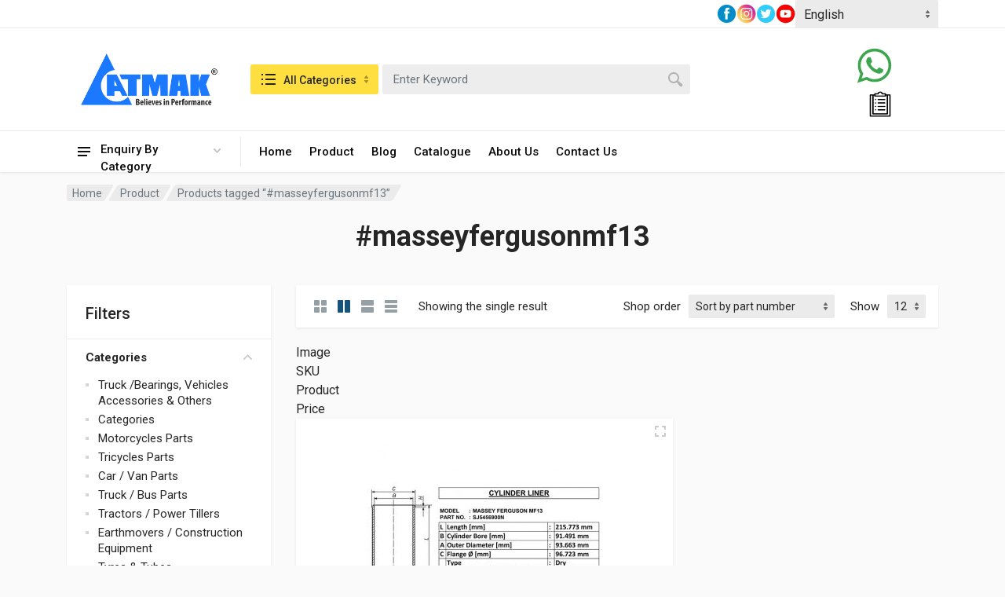

--- FILE ---
content_type: text/html; charset=UTF-8
request_url: https://atmakautoparts.com/product-tag/masseyfergusonmf13/
body_size: 31550
content:
<!doctype html>
<html dir="ltr" lang="en-US" prefix="og: https://ogp.me/ns#">
<head>
	<meta charset="UTF-8">
	<meta name="viewport" content="width=device-width, initial-scale=1">
	<link rel="profile" href="https://gmpg.org/xfn/11">

	<title>#masseyfergusonmf13 – Atmak Auto Parts</title>

		<!-- All in One SEO 4.7.7 - aioseo.com -->
	<meta name="robots" content="max-image-preview:large" />
	<meta name="google-site-verification" content="CicH7qiFVYbebmAUvlcYYZLDFtyyDbHJUHpKu-XksJI" />
	<link rel="canonical" href="https://atmakautoparts.com/product-tag/masseyfergusonmf13/" />
	<meta name="generator" content="All in One SEO (AIOSEO) 4.7.7" />
		<script type="application/ld+json" class="aioseo-schema">
			{"@context":"https:\/\/schema.org","@graph":[{"@type":"BreadcrumbList","@id":"https:\/\/atmakautoparts.com\/product-tag\/masseyfergusonmf13\/#breadcrumblist","itemListElement":[{"@type":"ListItem","@id":"https:\/\/atmakautoparts.com\/#listItem","position":1,"name":"Home","item":"https:\/\/atmakautoparts.com\/","nextItem":{"@type":"ListItem","@id":"https:\/\/atmakautoparts.com\/product-tag\/masseyfergusonmf13\/#listItem","name":"#masseyfergusonmf13"}},{"@type":"ListItem","@id":"https:\/\/atmakautoparts.com\/product-tag\/masseyfergusonmf13\/#listItem","position":2,"name":"#masseyfergusonmf13","previousItem":{"@type":"ListItem","@id":"https:\/\/atmakautoparts.com\/#listItem","name":"Home"}}]},{"@type":"CollectionPage","@id":"https:\/\/atmakautoparts.com\/product-tag\/masseyfergusonmf13\/#collectionpage","url":"https:\/\/atmakautoparts.com\/product-tag\/masseyfergusonmf13\/","name":"#masseyfergusonmf13 \u2013 Atmak Auto Parts","inLanguage":"en-US","isPartOf":{"@id":"https:\/\/atmakautoparts.com\/#website"},"breadcrumb":{"@id":"https:\/\/atmakautoparts.com\/product-tag\/masseyfergusonmf13\/#breadcrumblist"}},{"@type":"Organization","@id":"https:\/\/atmakautoparts.com\/#organization","name":"atmakautoparts","description":"An ATMAK\u00ae, a established brand name in the field of Spares parts for All Leading Brands of 2 Wheeler Motorcycles & 3 Wheeler Auto Rickshaw including that of","url":"https:\/\/atmakautoparts.com\/","logo":{"@type":"ImageObject","url":"https:\/\/atmakautoparts.com\/wp-content\/uploads\/2022\/02\/Atmak-Logo.png","@id":"https:\/\/atmakautoparts.com\/product-tag\/masseyfergusonmf13\/#organizationLogo","width":668,"height":252},"image":{"@id":"https:\/\/atmakautoparts.com\/product-tag\/masseyfergusonmf13\/#organizationLogo"},"sameAs":["https:\/\/www.facebook.com\/atmakautopart\/","https:\/\/x.com\/home?lang=en","https:\/\/www.instagram.com\/autopartes.mundo\/","https:\/\/www.youtube.com\/@atmakautoparts7918"]},{"@type":"WebSite","@id":"https:\/\/atmakautoparts.com\/#website","url":"https:\/\/atmakautoparts.com\/","name":"Atmak Auto Parts","description":"An ATMAK\u00ae, a established brand name in the field of Spares parts for All Leading Brands of 2 Wheeler Motorcycles & 3 Wheeler Auto Rickshaw including that of","inLanguage":"en-US","publisher":{"@id":"https:\/\/atmakautoparts.com\/#organization"}}]}
		</script>
		<!-- All in One SEO -->

<link rel='dns-prefetch' href='//fonts.googleapis.com' />
<link rel="alternate" type="application/rss+xml" title="Atmak Auto Parts &raquo; Feed" href="https://atmakautoparts.com/feed/" />
<link rel="alternate" type="application/rss+xml" title="Atmak Auto Parts &raquo; Comments Feed" href="https://atmakautoparts.com/comments/feed/" />
<link rel="alternate" type="application/rss+xml" title="Atmak Auto Parts &raquo; #masseyfergusonmf13 Tag Feed" href="https://atmakautoparts.com/product-tag/masseyfergusonmf13/feed/" />
		<!-- This site uses the Google Analytics by MonsterInsights plugin v9.11.1 - Using Analytics tracking - https://www.monsterinsights.com/ -->
		<!-- Note: MonsterInsights is not currently configured on this site. The site owner needs to authenticate with Google Analytics in the MonsterInsights settings panel. -->
					<!-- No tracking code set -->
				<!-- / Google Analytics by MonsterInsights -->
		<style id='wp-img-auto-sizes-contain-inline-css' type='text/css'>
img:is([sizes=auto i],[sizes^="auto," i]){contain-intrinsic-size:3000px 1500px}
/*# sourceURL=wp-img-auto-sizes-contain-inline-css */
</style>
<style id='wp-emoji-styles-inline-css' type='text/css'>

	img.wp-smiley, img.emoji {
		display: inline !important;
		border: none !important;
		box-shadow: none !important;
		height: 1em !important;
		width: 1em !important;
		margin: 0 0.07em !important;
		vertical-align: -0.1em !important;
		background: none !important;
		padding: 0 !important;
	}
/*# sourceURL=wp-emoji-styles-inline-css */
</style>
<link rel='stylesheet' id='wp-block-library-css' href='https://atmakautoparts.com/wp-includes/css/dist/block-library/style.min.css?ver=6.9' type='text/css' media='all' />
<style id='wp-block-group-inline-css' type='text/css'>
.wp-block-group{box-sizing:border-box}:where(.wp-block-group.wp-block-group-is-layout-constrained){position:relative}
/*# sourceURL=https://atmakautoparts.com/wp-includes/blocks/group/style.min.css */
</style>
<style id='wp-block-paragraph-inline-css' type='text/css'>
.is-small-text{font-size:.875em}.is-regular-text{font-size:1em}.is-large-text{font-size:2.25em}.is-larger-text{font-size:3em}.has-drop-cap:not(:focus):first-letter{float:left;font-size:8.4em;font-style:normal;font-weight:100;line-height:.68;margin:.05em .1em 0 0;text-transform:uppercase}body.rtl .has-drop-cap:not(:focus):first-letter{float:none;margin-left:.1em}p.has-drop-cap.has-background{overflow:hidden}:root :where(p.has-background){padding:1.25em 2.375em}:where(p.has-text-color:not(.has-link-color)) a{color:inherit}p.has-text-align-left[style*="writing-mode:vertical-lr"],p.has-text-align-right[style*="writing-mode:vertical-rl"]{rotate:180deg}
/*# sourceURL=https://atmakautoparts.com/wp-includes/blocks/paragraph/style.min.css */
</style>
<style id='global-styles-inline-css' type='text/css'>
:root{--wp--preset--aspect-ratio--square: 1;--wp--preset--aspect-ratio--4-3: 4/3;--wp--preset--aspect-ratio--3-4: 3/4;--wp--preset--aspect-ratio--3-2: 3/2;--wp--preset--aspect-ratio--2-3: 2/3;--wp--preset--aspect-ratio--16-9: 16/9;--wp--preset--aspect-ratio--9-16: 9/16;--wp--preset--color--black: #000000;--wp--preset--color--cyan-bluish-gray: #abb8c3;--wp--preset--color--white: #ffffff;--wp--preset--color--pale-pink: #f78da7;--wp--preset--color--vivid-red: #cf2e2e;--wp--preset--color--luminous-vivid-orange: #ff6900;--wp--preset--color--luminous-vivid-amber: #fcb900;--wp--preset--color--light-green-cyan: #7bdcb5;--wp--preset--color--vivid-green-cyan: #00d084;--wp--preset--color--pale-cyan-blue: #8ed1fc;--wp--preset--color--vivid-cyan-blue: #0693e3;--wp--preset--color--vivid-purple: #9b51e0;--wp--preset--gradient--vivid-cyan-blue-to-vivid-purple: linear-gradient(135deg,rgb(6,147,227) 0%,rgb(155,81,224) 100%);--wp--preset--gradient--light-green-cyan-to-vivid-green-cyan: linear-gradient(135deg,rgb(122,220,180) 0%,rgb(0,208,130) 100%);--wp--preset--gradient--luminous-vivid-amber-to-luminous-vivid-orange: linear-gradient(135deg,rgb(252,185,0) 0%,rgb(255,105,0) 100%);--wp--preset--gradient--luminous-vivid-orange-to-vivid-red: linear-gradient(135deg,rgb(255,105,0) 0%,rgb(207,46,46) 100%);--wp--preset--gradient--very-light-gray-to-cyan-bluish-gray: linear-gradient(135deg,rgb(238,238,238) 0%,rgb(169,184,195) 100%);--wp--preset--gradient--cool-to-warm-spectrum: linear-gradient(135deg,rgb(74,234,220) 0%,rgb(151,120,209) 20%,rgb(207,42,186) 40%,rgb(238,44,130) 60%,rgb(251,105,98) 80%,rgb(254,248,76) 100%);--wp--preset--gradient--blush-light-purple: linear-gradient(135deg,rgb(255,206,236) 0%,rgb(152,150,240) 100%);--wp--preset--gradient--blush-bordeaux: linear-gradient(135deg,rgb(254,205,165) 0%,rgb(254,45,45) 50%,rgb(107,0,62) 100%);--wp--preset--gradient--luminous-dusk: linear-gradient(135deg,rgb(255,203,112) 0%,rgb(199,81,192) 50%,rgb(65,88,208) 100%);--wp--preset--gradient--pale-ocean: linear-gradient(135deg,rgb(255,245,203) 0%,rgb(182,227,212) 50%,rgb(51,167,181) 100%);--wp--preset--gradient--electric-grass: linear-gradient(135deg,rgb(202,248,128) 0%,rgb(113,206,126) 100%);--wp--preset--gradient--midnight: linear-gradient(135deg,rgb(2,3,129) 0%,rgb(40,116,252) 100%);--wp--preset--font-size--small: 13px;--wp--preset--font-size--medium: 20px;--wp--preset--font-size--large: 36px;--wp--preset--font-size--x-large: 42px;--wp--preset--spacing--20: 0.44rem;--wp--preset--spacing--30: 0.67rem;--wp--preset--spacing--40: 1rem;--wp--preset--spacing--50: 1.5rem;--wp--preset--spacing--60: 2.25rem;--wp--preset--spacing--70: 3.38rem;--wp--preset--spacing--80: 5.06rem;--wp--preset--shadow--natural: 6px 6px 9px rgba(0, 0, 0, 0.2);--wp--preset--shadow--deep: 12px 12px 50px rgba(0, 0, 0, 0.4);--wp--preset--shadow--sharp: 6px 6px 0px rgba(0, 0, 0, 0.2);--wp--preset--shadow--outlined: 6px 6px 0px -3px rgb(255, 255, 255), 6px 6px rgb(0, 0, 0);--wp--preset--shadow--crisp: 6px 6px 0px rgb(0, 0, 0);}:where(.is-layout-flex){gap: 0.5em;}:where(.is-layout-grid){gap: 0.5em;}body .is-layout-flex{display: flex;}.is-layout-flex{flex-wrap: wrap;align-items: center;}.is-layout-flex > :is(*, div){margin: 0;}body .is-layout-grid{display: grid;}.is-layout-grid > :is(*, div){margin: 0;}:where(.wp-block-columns.is-layout-flex){gap: 2em;}:where(.wp-block-columns.is-layout-grid){gap: 2em;}:where(.wp-block-post-template.is-layout-flex){gap: 1.25em;}:where(.wp-block-post-template.is-layout-grid){gap: 1.25em;}.has-black-color{color: var(--wp--preset--color--black) !important;}.has-cyan-bluish-gray-color{color: var(--wp--preset--color--cyan-bluish-gray) !important;}.has-white-color{color: var(--wp--preset--color--white) !important;}.has-pale-pink-color{color: var(--wp--preset--color--pale-pink) !important;}.has-vivid-red-color{color: var(--wp--preset--color--vivid-red) !important;}.has-luminous-vivid-orange-color{color: var(--wp--preset--color--luminous-vivid-orange) !important;}.has-luminous-vivid-amber-color{color: var(--wp--preset--color--luminous-vivid-amber) !important;}.has-light-green-cyan-color{color: var(--wp--preset--color--light-green-cyan) !important;}.has-vivid-green-cyan-color{color: var(--wp--preset--color--vivid-green-cyan) !important;}.has-pale-cyan-blue-color{color: var(--wp--preset--color--pale-cyan-blue) !important;}.has-vivid-cyan-blue-color{color: var(--wp--preset--color--vivid-cyan-blue) !important;}.has-vivid-purple-color{color: var(--wp--preset--color--vivid-purple) !important;}.has-black-background-color{background-color: var(--wp--preset--color--black) !important;}.has-cyan-bluish-gray-background-color{background-color: var(--wp--preset--color--cyan-bluish-gray) !important;}.has-white-background-color{background-color: var(--wp--preset--color--white) !important;}.has-pale-pink-background-color{background-color: var(--wp--preset--color--pale-pink) !important;}.has-vivid-red-background-color{background-color: var(--wp--preset--color--vivid-red) !important;}.has-luminous-vivid-orange-background-color{background-color: var(--wp--preset--color--luminous-vivid-orange) !important;}.has-luminous-vivid-amber-background-color{background-color: var(--wp--preset--color--luminous-vivid-amber) !important;}.has-light-green-cyan-background-color{background-color: var(--wp--preset--color--light-green-cyan) !important;}.has-vivid-green-cyan-background-color{background-color: var(--wp--preset--color--vivid-green-cyan) !important;}.has-pale-cyan-blue-background-color{background-color: var(--wp--preset--color--pale-cyan-blue) !important;}.has-vivid-cyan-blue-background-color{background-color: var(--wp--preset--color--vivid-cyan-blue) !important;}.has-vivid-purple-background-color{background-color: var(--wp--preset--color--vivid-purple) !important;}.has-black-border-color{border-color: var(--wp--preset--color--black) !important;}.has-cyan-bluish-gray-border-color{border-color: var(--wp--preset--color--cyan-bluish-gray) !important;}.has-white-border-color{border-color: var(--wp--preset--color--white) !important;}.has-pale-pink-border-color{border-color: var(--wp--preset--color--pale-pink) !important;}.has-vivid-red-border-color{border-color: var(--wp--preset--color--vivid-red) !important;}.has-luminous-vivid-orange-border-color{border-color: var(--wp--preset--color--luminous-vivid-orange) !important;}.has-luminous-vivid-amber-border-color{border-color: var(--wp--preset--color--luminous-vivid-amber) !important;}.has-light-green-cyan-border-color{border-color: var(--wp--preset--color--light-green-cyan) !important;}.has-vivid-green-cyan-border-color{border-color: var(--wp--preset--color--vivid-green-cyan) !important;}.has-pale-cyan-blue-border-color{border-color: var(--wp--preset--color--pale-cyan-blue) !important;}.has-vivid-cyan-blue-border-color{border-color: var(--wp--preset--color--vivid-cyan-blue) !important;}.has-vivid-purple-border-color{border-color: var(--wp--preset--color--vivid-purple) !important;}.has-vivid-cyan-blue-to-vivid-purple-gradient-background{background: var(--wp--preset--gradient--vivid-cyan-blue-to-vivid-purple) !important;}.has-light-green-cyan-to-vivid-green-cyan-gradient-background{background: var(--wp--preset--gradient--light-green-cyan-to-vivid-green-cyan) !important;}.has-luminous-vivid-amber-to-luminous-vivid-orange-gradient-background{background: var(--wp--preset--gradient--luminous-vivid-amber-to-luminous-vivid-orange) !important;}.has-luminous-vivid-orange-to-vivid-red-gradient-background{background: var(--wp--preset--gradient--luminous-vivid-orange-to-vivid-red) !important;}.has-very-light-gray-to-cyan-bluish-gray-gradient-background{background: var(--wp--preset--gradient--very-light-gray-to-cyan-bluish-gray) !important;}.has-cool-to-warm-spectrum-gradient-background{background: var(--wp--preset--gradient--cool-to-warm-spectrum) !important;}.has-blush-light-purple-gradient-background{background: var(--wp--preset--gradient--blush-light-purple) !important;}.has-blush-bordeaux-gradient-background{background: var(--wp--preset--gradient--blush-bordeaux) !important;}.has-luminous-dusk-gradient-background{background: var(--wp--preset--gradient--luminous-dusk) !important;}.has-pale-ocean-gradient-background{background: var(--wp--preset--gradient--pale-ocean) !important;}.has-electric-grass-gradient-background{background: var(--wp--preset--gradient--electric-grass) !important;}.has-midnight-gradient-background{background: var(--wp--preset--gradient--midnight) !important;}.has-small-font-size{font-size: var(--wp--preset--font-size--small) !important;}.has-medium-font-size{font-size: var(--wp--preset--font-size--medium) !important;}.has-large-font-size{font-size: var(--wp--preset--font-size--large) !important;}.has-x-large-font-size{font-size: var(--wp--preset--font-size--x-large) !important;}
/*# sourceURL=global-styles-inline-css */
</style>

<style id='classic-theme-styles-inline-css' type='text/css'>
/*! This file is auto-generated */
.wp-block-button__link{color:#fff;background-color:#32373c;border-radius:9999px;box-shadow:none;text-decoration:none;padding:calc(.667em + 2px) calc(1.333em + 2px);font-size:1.125em}.wp-block-file__button{background:#32373c;color:#fff;text-decoration:none}
/*# sourceURL=/wp-includes/css/classic-themes.min.css */
</style>
<link rel='stylesheet' id='extendify-sdk-utility-classes-css' href='https://atmakautoparts.com/wp-content/plugins/redux-framework/redux-core/extendify-sdk/public/build/extendify-utilities.css?ver=13.4' type='text/css' media='all' />
<link rel='stylesheet' id='contact-form-7-css' href='https://atmakautoparts.com/wp-content/plugins/contact-form-7/includes/css/styles.css?ver=5.5.3' type='text/css' media='all' />
<link rel='stylesheet' id='wpsm_counter-font-awesome-front-css' href='https://atmakautoparts.com/wp-content/plugins/counter-number-showcase/assets/css/font-awesome/css/font-awesome.min.css?ver=6.9' type='text/css' media='all' />
<link rel='stylesheet' id='wpsm_counter_bootstrap-front-css' href='https://atmakautoparts.com/wp-content/plugins/counter-number-showcase/assets/css/bootstrap-front.css?ver=6.9' type='text/css' media='all' />
<link rel='stylesheet' id='wpsm_counter_column-css' href='https://atmakautoparts.com/wp-content/plugins/counter-number-showcase/assets/css/counter-column.css?ver=6.9' type='text/css' media='all' />
<link rel='stylesheet' id='email-subscribers-css' href='https://atmakautoparts.com/wp-content/plugins/email-subscribers/lite/public/css/email-subscribers-public.css?ver=5.7.46' type='text/css' media='all' />
<link rel='stylesheet' id='pisol-enquiry-quotation-woocommerce-css' href='https://atmakautoparts.com/wp-content/plugins/enquiry-quotation-for-woocommerce/public/css/pisol-enquiry-quotation-woocommerce-public.css?ver=2.2.33.44' type='text/css' media='all' />
<style id='pisol-enquiry-quotation-woocommerce-inline-css' type='text/css'>

			.add-to-enquiry-loop{
				background-color: #15547c !important;
				color: #ffffff !important;
			}
			.add-to-enquiry-single{
				background-color: #15547c !important;
				color: #ffffff !important;
			}
		
/*# sourceURL=pisol-enquiry-quotation-woocommerce-inline-css */
</style>
<link rel='stylesheet' id='font-awesome-css' href='https://atmakautoparts.com/wp-content/plugins/elementor/assets/lib/font-awesome/css/font-awesome.min.css?ver=4.7.0' type='text/css' media='all' />
<link rel='stylesheet' id='select2-css' href='https://atmakautoparts.com/wp-content/plugins/woocommerce/assets/css/select2.css?ver=5.9.1' type='text/css' media='all' />
<link rel='stylesheet' id='redparts-sputnik-style-css' href='https://atmakautoparts.com/wp-content/plugins/redparts-sputnik/assets/css/style-ltr.min.css?ver=1.5.1' type='text/css' media='all' />
<style id='redparts-sputnik-style-inline-css' type='text/css'>
.th-share-buttons .th-social-facebook a{background: #4267b2;}.th-share-buttons .th-social-twitter a{background: #1b95e0;}.th-share-buttons .th-social-pinterest a{background: #e63939;}.th-share-buttons .th-social-whatsapp a{background: #00e676;}.th-share-buttons .th-social-linkedin a{background: #006599;}.th-share-buttons .th-social-ok a{background: #eb7815;}.th-share-buttons .th-social-vk a{background: #4a76a8;}.th-share-buttons .th-social-telegram a{background: #2ba0da;}.th-share-buttons .th-social-email a{background: #404040;}
.th-social-links .th-social-facebook a{background: #4267b2;}.th-social-links .th-social-twitter a{background: #1b95e0;}.th-social-links .th-social-youtube a{background: #e52e2e;}.th-social-links .th-social-instagram a{background: #815dc7;}.th-social-links .th-social-rss a{background: #ffc338;}.th-social-links .th-social-pinterest a{background: #e81b22;}.th-social-links .th-social-tumblr a{background: #395976;}.th-social-links .th-social-linkedin a{background: #006599;}.th-social-links .th-social-vimeo a{background: #1ab7ea;}.th-social-links .th-social-flickr a{background: #ff0084;}.th-social-links .th-social-github a{background: #1b1f23;}.th-social-links .th-social-dribbble a{background: #ea4c89;}.th-social-links .th-social-behance a{background: #0057ff;}.th-social-links .th-social-soundcloud a{background: #ff5500;}.th-social-links .th-social-spotify a{background: #1ed760;}.th-social-links .th-social-ok a{background: #eb7815;}.th-social-links .th-social-vk a{background: #4a76a8;}.th-social-links .th-social-whatsapp a{background: #09c03f;}.th-social-links .th-social-telegram a{background: #2ba0da;}.th-social-links .th-social-snapchat a{background: #f8f501;}.th-social-links .th-social-email a{background: #404040;}
/*# sourceURL=redparts-sputnik-style-inline-css */
</style>
<link rel='stylesheet' id='ee-simple-file-list-css-css' href='https://atmakautoparts.com/wp-content/plugins/simple-file-list/css/eeStyles.css?ver=4.4.9' type='text/css' media='all' />
<link rel='stylesheet' id='dashicons-css' href='https://atmakautoparts.com/wp-includes/css/dashicons.min.css?ver=6.9' type='text/css' media='all' />
<link rel='stylesheet' id='to-top-css' href='https://atmakautoparts.com/wp-content/plugins/to-top/public/css/to-top-public.css?ver=2.5.4' type='text/css' media='all' />
<style id='woocommerce-inline-inline-css' type='text/css'>
.woocommerce form .form-row .required { visibility: visible; }
/*# sourceURL=woocommerce-inline-inline-css */
</style>
<link rel='stylesheet' id='iksm-public-style-css' href='https://atmakautoparts.com/wp-content/plugins/iks-menu/assets/css/public.css?ver=1.12.1' type='text/css' media='all' />
<link rel='stylesheet' id='redparts-header-desktop-css' href='https://atmakautoparts.com/wp-content/themes/redparts/assets/css/header-desktop-classic-ltr.min.css?ver=1.5.1' type='text/css' media='(min-width: 1200px)' />
<link rel='stylesheet' id='redparts-header-mobile-css' href='https://atmakautoparts.com/wp-content/themes/redparts/assets/css/header-mobile-ltr.min.css?ver=1.5.1' type='text/css' media='(max-width: 1199px)' />
<link rel='stylesheet' id='owl-carousel-css' href='https://atmakautoparts.com/wp-content/themes/redparts/assets/vendor/owl-carousel/assets/owl.carousel.min.css?ver=2.3.4' type='text/css' media='all' />
<link rel='stylesheet' id='redparts-main-css' href='https://atmakautoparts.com/wp-content/themes/redparts/assets/css/style-ltr.min.css?ver=1.5.1' type='text/css' media='all' />
<style id='redparts-main-inline-css' type='text/css'>
body.elementor-page{--e-global-color-primary: #15547c;}.th-logo--desktop .th-part-primary { color: #15547c; }.th-logo--desktop .th-part-secondary { color: #404040 }.th-indicator__counter:before { background: #15547c; }.th-indicator__counter { color: #ffffff; }.th-header { --th-topbar-height: 36px; }.th-header__topbar-classic-bg { border-bottom: 1px solid #eaeaea; }.th-header__topbar-classic { padding-bottom: 1px; }.th-header__topbar-classic-bg, .th-topbar{background: #ffffff;}.th-topbar > .menu-item > a { color: #909090; }.th-topbar > .menu-item:hover > a, .th-topbar > .menu-item > a .menu-item-value, .th-topbar > .menu-item > a:not([href]){color: #0c0c0c;}.th-topbar > .menu-item-has-children:hover > a { background: #eeeeee; }.th-topbar > .menu-item > a svg { fill: #c1c1c1; }.th-header { background: #ffffff; }.th-header { color: #0c0c0c; }.th-indicator__title { color: #909090; }.th-indicator--open .th-indicator__button, .th-indicator:hover .th-indicator__button{background: #eeeeee;}.th-departments__button { background: #ffffff; }.th-departments__button { color: #0c0c0c; }.th-departments__button .th-departments__button-icon { color: #0c0c0c; }.th-departments__button .th-departments__button-arrow { color: #c1c1c1; }@media (-webkit-max-device-pixel-ratio: 1), (max-resolution: 1dppx) {.th-departments__button { font-weight: 500; }}.th-departments--open .th-departments__button, .th-departments__button:hover{background: #15547c; color: #ffffff;}.th-departments--open .th-departments__button .th-departments__button-icon, .th-departments__button:hover .th-departments__button-icon{color: #ffffff;}.th-departments--open .th-departments__button .th-departments__button-arrow, .th-departments__button:hover .th-departments__button-arrow{color: #87a8bc;}.th-header__navbar { height: 52px; }.th-header__navbar { background: #ffffff; color: #0c0c0c; }.th-phone__subtitle { color: #909090; }.th-header__navbar { border-top: 1px solid #eaeaea; }.th-header__navbar { height: 53px; }.th-header__navbar-departments:after { background: #eaeaea; }.th-main-menu__list > .menu-item-has-children > a svg { color: #c1c1c1; }.th-main-menu__list > .menu-item:hover > a, .th-phone__body:hover{background: #eeeeee;}.th-search--location--desktop-header .th-search__button--vehicle { background-color: #ffdf40; }.th-search--location--desktop-header .th-search__button--vehicle { color: #262626; }.th-search--location--desktop-header .th-search__button--vehicle .th-search__button-icon { fill: rgba(38, 38, 38, .9); }.th-search--location--desktop-header .th-search__button--vehicle { background-image: url('data:image/svg+xml,%3Csvg%20xmlns%3D%27http%3A%2F%2Fwww.w3.org%2F2000%2Fsvg%27%20viewBox%3D%270%200%205%2010%27%3E%3Cpath%20fill%3D%27rgba%280%2C%200%2C%200%2C%20.25%29%27%20d%3D%27M4.503%2C4%20L0.497%2C4%20C0.094%2C4%20-0.142%2C3.492%200.089%2C3.122%20L2.095%2C0.233%20C2.293%2C-0.084%202.712%2C-0.084%202.911%2C0.233%20L4.911%2C3.122%20C5.142%2C3.492%204.906%2C4%204.503%2C4%20ZM0.497%2C6%20L4.503%2C6%20C4.906%2C6%205.142%2C6.504%204.911%2C6.871%20L2.905%2C9.737%20C2.707%2C10.052%202.288%2C10.052%202.089%2C9.737%20L0.089%2C6.871%20C-0.142%2C6.504%200.094%2C6%200.497%2C6%20Z%27%3E%3C%2Fpath%3E%3C%2Fsvg%3E'); }.th-search--location--desktop-header .th-search__button--vehicle:hover { background-color: #ffd226; }.th-search--location--desktop-header .th-search__button--vehicle:active { background-color: #ffdf40; }.th-mobile-header, .th-mobile-header__menu-button{background: #ffffff}.th-mobile-header__menu-button:hover, .th-mobile-indicator:hover .th-mobile-indicator__button{background: #eeeeee}.th-mobile-header__menu-button:active{background: #ededed}.th-mobile-indicator__icon, .th-mobile-header__menu-button{fill: #0c0c0c}.th-logo--mobile .th-part-primary { color: #15547c; }.th-logo--mobile .th-part-secondary { color: #404040 }.th-search--location--mobile-header .th-search__button--vehicle { background-color: #ffdf40; }.th-search--location--mobile-header .th-search__button--vehicle { color: #262626; }.th-search--location--mobile-header .th-search__button--vehicle .th-search__button-icon { fill: rgba(38, 38, 38, .9); }.th-search--location--mobile-header .th-search__button--vehicle:hover { background-color: #ffd226; }.th-search--location--mobile-header .th-search__button--vehicle:active { background-color: #ffdf40; }.th-mobile-indicator__counter:before { background: #15547c; }.th-mobile-indicator__counter { color: #ffffff; }.th-site-footer, .th-site-footer__decor .th-decor__center, .th-site-footer__decor .th-decor__end, .th-site-footer__decor .th-decor__start{box-shadow: 0 -1px 3px rgba(0, 0, 0, .08)}.th-mobile-header { box-shadow: none; }.th-site-footer, .th-site-footer__decor .th-decor__center, .th-site-footer__decor .th-decor__end, .th-site-footer__decor .th-decor__start{background: #ffffff;}.th-site-footer, .th-site-footer__bottom{color: #909090;}.th-site-footer__widget-title, .th-footer-links__title, .th-footer-contacts__contacts dd, .th-footer-links__list a:hover, .th-site-footer__bottom a{color: #0c0c0c;}.th-footer-newsletter .th-subscribe-form__field::placeholder, .th-footer-newsletter .th-subscribe-form__field:focus::placeholder{color: #909090;}.th-footer-newsletter .th-subscribe-form__field{color: #0c0c0c;background-color: #eaeaea;border-color: #eaeaea;}.th-footer-newsletter .th-subscribe-form__field:hover{background-color: #e1e1e1;border-color: #e1e1e1;}.th-footer-newsletter .th-subscribe-form__field:focus{background-color: transparent;border-color: #e1e1e1;}.th-site-footer{--th-btn-context-hover-bg-color: #e1e1e1;--th-btn-context-hover-font-color: #0c0c0c;--th-btn-context-active-bg-color: #eaeaea;--th-btn-context-active-font-color: #0c0c0c;}.th-site-footer__bottom{background: #f8f8f8;}.widget_mc4wp_form_widget{background: #ffffff;color: #0c0c0c;}.widget_mc4wp_form_widget .th-subscribe-form__text{color: #909090;}.widget_mc4wp_form_widget .th-widget__title:after{background: rgba(12, 12, 12, .13);}.widget_mc4wp_form_widget .th-subscribe-form__field::placeholder, .widget_mc4wp_form_widget .th-subscribe-form__field:focus::placeholder{color: #909090;}.widget_mc4wp_form_widget .th-subscribe-form__field{color: #0c0c0c;background-color: #eaeaea;border-color: #eaeaea;}.widget_mc4wp_form_widget .th-subscribe-form__field:hover{background-color: #e1e1e1;border-color: #e1e1e1;}.widget_mc4wp_form_widget .th-subscribe-form__field:focus{background-color: transparent;border-color: #e1e1e1;}.widget_mc4wp_form_widget{--th-btn-context-hover-bg-color: #e1e1e1;--th-btn-context-hover-font-color: #0c0c0c;--th-btn-context-active-bg-color: #eaeaea;--th-btn-context-active-font-color: #0c0c0c;}:root{--th-btn-primary-normal-bg-color: #15547c;--th-btn-primary-normal-font-color: #ffffff;--th-btn-primary-hover-bg-color: #333333;--th-btn-primary-hover-font-color: #ffffff;--th-btn-primary-active-bg-color: #434343;--th-btn-primary-active-font-color: #ffffff;}:root{--th-theme-scheme-main: #15547c;--th-theme-scheme-opposite: #ffffff;--th-dark-scheme-main: #333333;--th-dark-scheme-opposite: #ffffff;--th-dark-scheme-muted: #9e9e9e;--th-accent-scheme-main: #ffdf40;--th-accent-scheme-opposite: #262626;--th-accent-scheme-muted: #8c7a23;}input[type="radio"]:checked{background-color: #15547c;background-image: url('data:image/svg+xml,%3Csvg%20xmlns%3D%27http%3A%2F%2Fwww.w3.org%2F2000%2Fsvg%27%20width%3D%276px%27%20height%3D%276px%27%3E%3Ccircle%20fill%3D%27%23ffffff%27%20cx%3D%273%27%20cy%3D%273%27%20r%3D%273%27%20%2F%3E%3C%2Fsvg%3E');}input[type="checkbox"]:checked, .widget_layered_nav .woocommerce-widget-layered-nav-list__item--chosen a:before, .widget_rating_filter .chosen a:before{background-color: #15547c;background-image: url('data:image/svg+xml,%3Csvg%20xmlns%3D%27http%3A%2F%2Fwww.w3.org%2F2000%2Fsvg%27%20width%3D%279px%27%20height%3D%277px%27%3E%3Cpath%20fill%3D%27%23ffffff%27%20d%3D%27M9%2C1.395L3.46%2C7L0%2C3.5L1.383%2C2.095L3.46%2C4.2L7.617%2C0L9%2C1.395Z%27%20%2F%3E%3C%2Fsvg%3E');}:root{--th-link-color: #007BFF;}.th-widget-comments__author a:hover{border-color: rgba(0, 123, 255, .8);}
/*# sourceURL=redparts-main-inline-css */
</style>
<link rel='stylesheet' id='redparts-style-css-css' href='https://atmakautoparts.com/wp-content/themes/redparts/style.css?ver=1.5.1' type='text/css' media='all' />
<link rel='stylesheet' id='redparts-child-style-css-css' href='https://atmakautoparts.com/wp-content/themes/redparts-child/style.css?ver=1.5.1' type='text/css' media='all' />
<link rel='stylesheet' id='redparts-google-fonts-css' href='//fonts.googleapis.com/css?family=Roboto%3A400%2C400i%2C500%2C500i%2C700%2C700i&#038;ver=1.5.1' type='text/css' media='all' />
<link rel='stylesheet' id='photoswipe-css' href='https://atmakautoparts.com/wp-content/plugins/woocommerce/assets/css/photoswipe/photoswipe.min.css?ver=5.9.1' type='text/css' media='all' />
<link rel='stylesheet' id='photoswipe-default-skin-css' href='https://atmakautoparts.com/wp-content/plugins/woocommerce/assets/css/photoswipe/default-skin/default-skin.min.css?ver=5.9.1' type='text/css' media='all' />
<script type="text/template" id="tmpl-variation-template">
	<div class="woocommerce-variation-description">{{{ data.variation.variation_description }}}</div>
	<div class="woocommerce-variation-price">{{{ data.variation.price_html }}}</div>
	<div class="woocommerce-variation-availability">{{{ data.variation.availability_html }}}</div>
</script>
<script type="text/template" id="tmpl-unavailable-variation-template">
	<p>Sorry, this product is unavailable. Please choose a different combination.</p>
</script>
<script type="text/javascript" src="https://atmakautoparts.com/wp-includes/js/jquery/jquery.min.js?ver=3.7.1" id="jquery-core-js"></script>
<script type="text/javascript" src="https://atmakautoparts.com/wp-includes/js/jquery/jquery-migrate.min.js?ver=3.4.1" id="jquery-migrate-js"></script>
<script type="text/javascript" src="https://atmakautoparts.com/wp-content/plugins/enquiry-quotation-for-woocommerce/public/js/jquery.validate.min.js?ver=6.9" id="pisol-eqw-validation-js"></script>
<script type="text/javascript" src="https://atmakautoparts.com/wp-content/plugins/woocommerce/assets/js/jquery-blockui/jquery.blockUI.min.js?ver=2.7.0-wc.5.9.1" id="jquery-blockui-js"></script>
<script type="text/javascript" id="pisol-enquiry-quotation-woocommerce-js-extra">
/* <![CDATA[ */
var pi_ajax = {"wc_ajax_url":"/?wc-ajax=%%endpoint%%","ajax_url":"https://atmakautoparts.com/wp-admin/admin-ajax.php","loading":"https://atmakautoparts.com/wp-content/plugins/enquiry-quotation-for-woocommerce/public/img/loading.svg","cart_page":"https://atmakautoparts.com/enquiry-cart/","view_enquiry_cart":"View Enquiry Cart"};
var pisol_products = [];
//# sourceURL=pisol-enquiry-quotation-woocommerce-js-extra
/* ]]> */
</script>
<script type="text/javascript" src="https://atmakautoparts.com/wp-content/plugins/enquiry-quotation-for-woocommerce/public/js/pisol-enquiry-quotation-woocommerce-public.js?ver=2.2.33.44" id="pisol-enquiry-quotation-woocommerce-js"></script>
<script type="text/javascript" src="https://atmakautoparts.com/wp-content/plugins/simple-file-list/js/ee-head.js?ver=6.9" id="ee-simple-file-list-js-head-js"></script>
<script type="text/javascript" id="to-top-js-extra">
/* <![CDATA[ */
var to_top_options = {"scroll_offset":"100","icon_opacity":"99","style":"icon","icon_type":"dashicons-arrow-up-alt2","icon_color":"#ffffff","icon_bg_color":"#16547c","icon_size":"32","border_radius":"5","image":"https://atmakautoparts.com/wp-content/plugins/to-top/admin/images/default.png","image_width":"65","image_alt":"","location":"bottom-right","margin_x":"20","margin_y":"20","show_on_admin":"0","enable_autohide":"0","autohide_time":"2","enable_hide_small_device":"0","small_device_max_width":"640","reset":"0"};
//# sourceURL=to-top-js-extra
/* ]]> */
</script>
<script async type="text/javascript" src="https://atmakautoparts.com/wp-content/plugins/to-top/public/js/to-top-public.js?ver=2.5.4" id="to-top-js"></script>
<script type="text/javascript" src="https://atmakautoparts.com/wp-content/plugins/iks-menu/assets/js/public.js?ver=1.12.1" id="iksm-public-script-js"></script>
<script type="text/javascript" src="https://atmakautoparts.com/wp-content/plugins/iks-menu/assets/js/menu.js?ver=1.12.1" id="iksm-menu-script-js"></script>
<link rel="https://api.w.org/" href="https://atmakautoparts.com/wp-json/" /><link rel="alternate" title="JSON" type="application/json" href="https://atmakautoparts.com/wp-json/wp/v2/product_tag/9210" /><link rel="EditURI" type="application/rsd+xml" title="RSD" href="https://atmakautoparts.com/xmlrpc.php?rsd" />
<meta name="generator" content="WordPress 6.9" />
<meta name="generator" content="WooCommerce 5.9.1" />
<meta name="framework" content="Redux 4.3.5" /><style type="text/css" id="iksm-dynamic-style"></style>	<noscript><style>.woocommerce-product-gallery{ opacity: 1 !important; }</style></noscript>
	<link rel="icon" href="https://atmakautoparts.com/wp-content/uploads/2021/12/atmaklogowork.jpg" sizes="32x32" />
<link rel="icon" href="https://atmakautoparts.com/wp-content/uploads/2021/12/atmaklogowork.jpg" sizes="192x192" />
<link rel="apple-touch-icon" href="https://atmakautoparts.com/wp-content/uploads/2021/12/atmaklogowork.jpg" />
<meta name="msapplication-TileImage" content="https://atmakautoparts.com/wp-content/uploads/2021/12/atmaklogowork.jpg" />
<!-- To Top Custom CSS --><style type='text/css'>#to_top_scrollup {background-color: #16547c;opacity: 0.99;}</style></head>
<body class="archive tax-product_tag term-masseyfergusonmf13 term-9210 wp-custom-logo wp-embed-responsive wp-theme-redparts wp-child-theme-redparts-child theme-redparts woocommerce woocommerce-page woocommerce-no-js th-var-header-layout--classic elementor-default elementor-kit-12">

<!-- th-site -->
<div class="th-site">
	<!-- th-site__mobile-header -->
	<header class="th-site__mobile-header">
		<div class="th-mobile-header">
	<div class="th-container">
		<div class="th-mobile-header__body">
			<button class="th-mobile-header__menu-button" type="button">
				<svg xmlns="http://www.w3.org/2000/svg" width="18px" height="14px">
    <path d="M-0,8L-0,6L18,6L18,8L-0,8ZM-0,-0L18,-0L18,2L-0,2L-0,-0ZM14,14L-0,14L-0,12L14,12L14,14Z" />
</svg>			</button>

			<div class="th-mobile-header__logo th-logo th-logo--mobile th-logo--has-mobile-image">
			<div class="th-logo__image th-logo__image--mobile">
						<a href="https://atmakautoparts.com/" rel="home">
				<img width="668" height="252" src="https://atmakautoparts.com/wp-content/uploads/2022/02/Atmak-Logo.png" class="attachment-full size-full" alt="Atmak Auto Parts" decoding="async" fetchpriority="high" srcset="https://atmakautoparts.com/wp-content/uploads/2022/02/Atmak-Logo.png 668w, https://atmakautoparts.com/wp-content/uploads/2022/02/Atmak-Logo-300x113.png 300w, https://atmakautoparts.com/wp-content/uploads/2022/02/Atmak-Logo-600x226.png 600w" sizes="(max-width: 668px) 100vw, 668px" />			</a>
					</div>
				<div class="th-logo__image th-logo__image--desktop site-logo">
			<a href="https://atmakautoparts.com/" class="custom-logo-link" rel="home"><img width="668" height="252" src="https://atmakautoparts.com/wp-content/uploads/2022/02/Atmak-Logo.png" class="custom-logo" alt="Atmak Auto Parts" decoding="async" srcset="https://atmakautoparts.com/wp-content/uploads/2022/02/Atmak-Logo.png 668w, https://atmakautoparts.com/wp-content/uploads/2022/02/Atmak-Logo-300x113.png 300w, https://atmakautoparts.com/wp-content/uploads/2022/02/Atmak-Logo-600x226.png 600w" sizes="(max-width: 668px) 100vw, 668px" /></a>		</div>
		</div>

			<div class="th-search th-search--location--mobile-header th-mobile-header__search" data-id-prefix="th-search-form-1">
	<div class="th-search__wrapper">
		<form class="th-search__body" role="search" method="get" action="https://atmakautoparts.com/">
							<input type="hidden" name="post_type" value="product">
			
							<div class="th-search__shadow"></div>
			
			<input
				class="th-search__input"
				name="s"
				value=""
				id="th-search-form-1"
				data-placeholder-default="Enter Keyword "
				data-placeholder-template="Search for %s"
				placeholder="Enter Keyword "
				type="text"
				aria-label="Search for:"
									autocomplete="off"
				
				role="combobox"
				aria-autocomplete="list"
				aria-controls="th-search-form-1-suggestions"
				aria-expanded="false"
				aria-activedescendant
			>

										
			<button class="th-search__button th-search__button--search" type="submit">
				<span class="th-search__button-icon">
					<svg xmlns="http://www.w3.org/2000/svg" width="20" height="20">
	<path d="M19.2,17.8c0,0-0.2,0.5-0.5,0.8c-0.4,0.4-0.9,0.6-0.9,0.6s-0.9,0.7-2.8-1.6c-1.1-1.4-2.2-2.8-3.1-3.9C10.9,14.5,9.5,15,8,15
		c-3.9,0-7-3.1-7-7s3.1-7,7-7s7,3.1,7,7c0,1.5-0.5,2.9-1.3,4c1.1,0.8,2.5,2,4,3.1C20,16.8,19.2,17.8,19.2,17.8z M8,3C5.2,3,3,5.2,3,8
		c0,2.8,2.2,5,5,5c2.8,0,5-2.2,5-5C13,5.2,10.8,3,8,3z" />
</svg>				</span>
				<span class="th-search__button-title">
					Search				</span>
			</button>
			<div class="th-search__box"></div>

			
							<button class="th-search__button th-search__button--close" type="button">
					<span class="th-search__button-icon">
						<svg xmlns="http://www.w3.org/2000/svg" width="20" height="20">
	<path d="M16.7,16.7L16.7,16.7c-0.4,0.4-1,0.4-1.4,0L10,11.4l-5.3,5.3c-0.4,0.4-1,0.4-1.4,0l0,0c-0.4-0.4-0.4-1,0-1.4L8.6,10L3.3,4.7
		c-0.4-0.4-0.4-1,0-1.4l0,0c0.4-0.4,1-0.4,1.4,0L10,8.6l5.3-5.3c0.4-0.4,1-0.4,1.4,0l0,0c0.4,0.4,0.4,1,0,1.4L11.4,10l5.3,5.3
		C17.1,15.7,17.1,16.3,16.7,16.7z" />
</svg>					</span>
				</button>
					</form>

					<div class="th-search__dropdown th-search__dropdown--no-animate th-search__dropdown--suggestions">
				<div
					class="th-suggestions"
					tabindex="-1"
					data-ajax-url="https://atmakautoparts.com/wp-admin/admin-ajax.php"
					data-nonce="5ca296a07b"
					data-taxonomy="product_cat"
					data-taxonomy-value=""
				>
					<div
						class="th-suggestions__list"
						id="th-search-form-1-suggestions"
						role="listbox"
						aria-label="Products"
					></div>
				</div>
			</div>
		
			</div>
</div>

			<div class="th-mobile-header__indicators">
				<div class="th-mobile-indicator th-mobile-indicator--search th-display-md-none">
					<button type="button" class="th-mobile-indicator__button">
						<span class="th-mobile-indicator__icon">
							<svg xmlns="http://www.w3.org/2000/svg" width="20" height="20">
	<path d="M19.2,17.8c0,0-0.2,0.5-0.5,0.8c-0.4,0.4-0.9,0.6-0.9,0.6s-0.9,0.7-2.8-1.6c-1.1-1.4-2.2-2.8-3.1-3.9C10.9,14.5,9.5,15,8,15
		c-3.9,0-7-3.1-7-7s3.1-7,7-7s7,3.1,7,7c0,1.5-0.5,2.9-1.3,4c1.1,0.8,2.5,2,4,3.1C20,16.8,19.2,17.8,19.2,17.8z M8,3C5.2,3,3,5.2,3,8
		c0,2.8,2.2,5,5,5c2.8,0,5-2.2,5-5C13,5.2,10.8,3,8,3z" />
</svg>						</span>
					</button>
				</div>
															</div>
		</div>
	</div>
</div>
	</header>
	<!-- th-site__mobile-header / end -->

	<!-- th-site__header -->
	<header class="th-site__header">
		<div class="th-header">
	<div class="th-header__megamenu-area th-megamenu-area"></div>

								<div class="th-header__topbar-classic-bg"></div>
			<div class="th-header__topbar-classic">
			    <p id="time" style="padding-top:5px; color:#fff;"> atmak</p>
			    
			    <script>
			    
			    const date = new Date();
			   
      $dateind = date.toLocaleString('en-IN',{year: 'numeric', month: 'numeric', day: 'numeric', hour: '2-digit', minute: '2-digit'});
  $dateout = date.getDate() + "/"
                + (date.getMonth()+1)  + "/" 
                + date.getFullYear() + " @ "  
                + date.getHours() + ":"  
                + date.getMinutes() ;

 
// document.getElementById("time").innerHTML=  $dateind + "(India:"+$dateind+")";
document.getElementById("time").innerHTML="India:"+$dateind+"";
</script>
				
		<div class="th-topbar__spring"></div>

	<a href="https://www.facebook.com/atmakautopart" target="_blank">	<img src="http://atmakautoparts.com/wp-content/uploads/2022/03/facebook15.png" style="width: 25px;margin-top: 5px;" />
	</a>
	<a href="https://www.instagram.com/autopartes.mundo/" target="_blank">	<img src="http://atmakautoparts.com/wp-content/uploads/2022/03/instagram.png" style="width: 25px;margin-top: 5px;" />
	</a>
	<a href="https://twitter.com/atmakautoparts" target="_blank">	<img src="http://atmakautoparts.com/wp-content/uploads/2022/03/twit.png" style="width: 25px;margin-top: 5px;" />
	</a>
	<a href="https://www.youtube.com/channel/UCELixcYG9mWt-JBj4L5agIA" target="_blank">	<img src="http://atmakautoparts.com/wp-content/uploads/2022/03/youtube.png" style="width: 25px;margin-top: 5px;" />
	</a>


<ul id="menu-social-links" class="th-topbar th-topbar--end"><li style="position:relative;" class="menu-item menu-item-gtranslate gt-menu-47321"></li></ul>

			</div>
			
	<div class="th-header__navbar">
					<div class="th-header__navbar-departments">
				<div class="th-departments">
	<button class="th-departments__button" type="button">
		<span class="th-departments__button-icon">
			<svg xmlns="http://www.w3.org/2000/svg" width="16px" height="12px">
	<path d="M0,7L0,5L16,5L16,7L0,7ZM0,0L16,0L16,2L0,2L0,0ZM12,12L0,12L0,10L12,10L12,12Z" />
</svg>		</span>
		<span class="th-departments__button-title">
			Enquiry By Category		</span>
		<span class="th-departments__button-arrow">
			<svg xmlns="http://www.w3.org/2000/svg" width="9px" height="6px">
	<path d="M0.2,0.4c0.4-0.4,1-0.5,1.4-0.1l2.9,3l2.9-3c0.4-0.4,1.1-0.4,1.4,0.1c0.3,0.4,0.3,0.9-0.1,1.3L4.5,6L0.3,1.6
             C-0.1,1.3-0.1,0.7,0.2,0.4z" />
</svg>		</span>
	</button>
	<div class="th-departments__menu">
		<div class="th-departments__arrow"></div>
		<div class="th-departments__body">
			
			<div id='iksm-2413' class='iksm iksm-2413 iksm-container '  data-id='2413' data-is-pro='0' data-source='taxonomy'><div class='iksm-terms'><div class='iksm-terms-tree iksm-terms-tree--level-1 iksm-terms-tree--parents' style=''><div class="iksm-terms-tree__inner">
        <div class="iksm-term iksm-term--id-6733 iksm-term--parent" data-id="6733">
            <div class="iksm-term__inner" tabindex='0'>
                <a class="iksm-term__link" href='https://atmakautoparts.com/product-category/categories/' target='_self' tabindex='-1'>
				        <span class="iksm-term__text">Categories</span>
		            </a>
			        </div>
		        </div>

		
        <div class="iksm-term iksm-term--id-8289 iksm-term--parent iksm-term--has-children" data-id="8289">
            <div class="iksm-term__inner" tabindex='0'>
                <a class="iksm-term__link" href='https://atmakautoparts.com/product-category/truck-bearings-vehicles-accessories-others/' target='_self' tabindex='-1'>
				        <span class="iksm-term__text">Truck /Bearings, Vehicles Accessories &amp; Others</span>
		            </a>
			            <div class="iksm-term__toggle" tabindex="0">
                <span class="iksm-term__toggle__inner"><i class='iks-icon-chevron-1'></i></span>
            </div>
			        </div>
		<div class='iksm-terms-tree iksm-terms-tree--level-2 iksm-terms-tree--children' style=''><div class="iksm-terms-tree__inner">
        <div class="iksm-term iksm-term--id-8290 iksm-term--child iksm-term--has-children" data-id="8290">
            <div class="iksm-term__inner" tabindex='0'>
                <a class="iksm-term__link" href='https://atmakautoparts.com/product-category/truck-bearings-vehicles-accessories-others/other-engine-parts-truck-bearings-vehicles-accessories-others/' target='_self' tabindex='-1'>
				            <div
              class="iksm-term__shifts"
              style="width:15px; min-width:15px; max-width:15px;"></div>
			        <span class="iksm-term__text">Other Engine Parts</span>
		            </a>
			            <div class="iksm-term__toggle" tabindex="0">
                <span class="iksm-term__toggle__inner"><i class='iks-icon-chevron-1'></i></span>
            </div>
			        </div>
		<div class='iksm-terms-tree iksm-terms-tree--level-3 iksm-terms-tree--children' style=''><div class="iksm-terms-tree__inner">
        <div class="iksm-term iksm-term--id-8291 iksm-term--child" data-id="8291">
            <div class="iksm-term__inner" tabindex='0'>
                <a class="iksm-term__link" href='https://atmakautoparts.com/product-category/truck-bearings-vehicles-accessories-others/other-engine-parts-truck-bearings-vehicles-accessories-others/cylinder-liners-sleeves-other-engine-parts-truck-bearings-vehicles-accessories-others/' target='_self' tabindex='-1'>
				            <div
              class="iksm-term__shifts"
              style="width:30px; min-width:30px; max-width:30px;"></div>
			        <span class="iksm-term__text">Cylinder Liners &amp; Sleeves</span>
		            </a>
			        </div>
		        </div>

		</div></div>        </div>

		</div></div>        </div>

		
        <div class="iksm-term iksm-term--id-304 iksm-term--parent iksm-term--has-children" data-id="304">
            <div class="iksm-term__inner" tabindex='0'>
                <a class="iksm-term__link" href='https://atmakautoparts.com/product-category/motorcycles-parts/' target='_self' tabindex='-1'>
				        <span class="iksm-term__text">Motorcycles Parts</span>
		            </a>
			            <div class="iksm-term__toggle" tabindex="0">
                <span class="iksm-term__toggle__inner"><i class='iks-icon-chevron-1'></i></span>
            </div>
			        </div>
		<div class='iksm-terms-tree iksm-terms-tree--level-2 iksm-terms-tree--children' style=''><div class="iksm-terms-tree__inner">
        <div class="iksm-term iksm-term--id-5590 iksm-term--child iksm-term--has-children" data-id="5590">
            <div class="iksm-term__inner" tabindex='0'>
                <a class="iksm-term__link" href='https://atmakautoparts.com/product-category/motorcycles-parts/rubber-part/' target='_self' tabindex='-1'>
				            <div
              class="iksm-term__shifts"
              style="width:15px; min-width:15px; max-width:15px;"></div>
			        <span class="iksm-term__text">Rubber Part</span>
		            </a>
			            <div class="iksm-term__toggle" tabindex="0">
                <span class="iksm-term__toggle__inner"><i class='iks-icon-chevron-1'></i></span>
            </div>
			        </div>
		<div class='iksm-terms-tree iksm-terms-tree--level-3 iksm-terms-tree--children' style=''><div class="iksm-terms-tree__inner">
        <div class="iksm-term iksm-term--id-5591 iksm-term--child" data-id="5591">
            <div class="iksm-term__inner" tabindex='0'>
                <a class="iksm-term__link" href='https://atmakautoparts.com/product-category/motorcycles-parts/rubber-part/oil-seal-rubber-part/' target='_self' tabindex='-1'>
				            <div
              class="iksm-term__shifts"
              style="width:30px; min-width:30px; max-width:30px;"></div>
			        <span class="iksm-term__text">Oil Seal</span>
		            </a>
			        </div>
		        </div>

		</div></div>        </div>

		
        <div class="iksm-term iksm-term--id-314 iksm-term--child iksm-term--has-children" data-id="314">
            <div class="iksm-term__inner" tabindex='0'>
                <a class="iksm-term__link" href='https://atmakautoparts.com/product-category/motorcycles-parts/engine-parts/' target='_self' tabindex='-1'>
				            <div
              class="iksm-term__shifts"
              style="width:15px; min-width:15px; max-width:15px;"></div>
			        <span class="iksm-term__text">Engine Parts</span>
		            </a>
			            <div class="iksm-term__toggle" tabindex="0">
                <span class="iksm-term__toggle__inner"><i class='iks-icon-chevron-1'></i></span>
            </div>
			        </div>
		<div class='iksm-terms-tree iksm-terms-tree--level-3 iksm-terms-tree--children' style=''><div class="iksm-terms-tree__inner">
        <div class="iksm-term iksm-term--id-5438 iksm-term--child" data-id="5438">
            <div class="iksm-term__inner" tabindex='0'>
                <a class="iksm-term__link" href='https://atmakautoparts.com/product-category/motorcycles-parts/engine-parts/cam-chain-engine-parts/' target='_self' tabindex='-1'>
				            <div
              class="iksm-term__shifts"
              style="width:30px; min-width:30px; max-width:30px;"></div>
			        <span class="iksm-term__text">Cam Chain</span>
		            </a>
			        </div>
		        </div>

		
        <div class="iksm-term iksm-term--id-5445 iksm-term--child" data-id="5445">
            <div class="iksm-term__inner" tabindex='0'>
                <a class="iksm-term__link" href='https://atmakautoparts.com/product-category/motorcycles-parts/engine-parts/camshaft-engine-parts/' target='_self' tabindex='-1'>
				            <div
              class="iksm-term__shifts"
              style="width:30px; min-width:30px; max-width:30px;"></div>
			        <span class="iksm-term__text">Camshaft</span>
		            </a>
			        </div>
		        </div>

		
        <div class="iksm-term iksm-term--id-5245 iksm-term--child" data-id="5245">
            <div class="iksm-term__inner" tabindex='0'>
                <a class="iksm-term__link" href='https://atmakautoparts.com/product-category/motorcycles-parts/engine-parts/carburetor-engine-parts/' target='_self' tabindex='-1'>
				            <div
              class="iksm-term__shifts"
              style="width:30px; min-width:30px; max-width:30px;"></div>
			        <span class="iksm-term__text">Carburetor</span>
		            </a>
			        </div>
		        </div>

		
        <div class="iksm-term iksm-term--id-5457 iksm-term--child" data-id="5457">
            <div class="iksm-term__inner" tabindex='0'>
                <a class="iksm-term__link" href='https://atmakautoparts.com/product-category/motorcycles-parts/engine-parts/carburetor-float-pin/' target='_self' tabindex='-1'>
				            <div
              class="iksm-term__shifts"
              style="width:30px; min-width:30px; max-width:30px;"></div>
			        <span class="iksm-term__text">Carburetor Float Pin</span>
		            </a>
			        </div>
		        </div>

		
        <div class="iksm-term iksm-term--id-5418 iksm-term--child" data-id="5418">
            <div class="iksm-term__inner" tabindex='0'>
                <a class="iksm-term__link" href='https://atmakautoparts.com/product-category/motorcycles-parts/engine-parts/connecting-rod/' target='_self' tabindex='-1'>
				            <div
              class="iksm-term__shifts"
              style="width:30px; min-width:30px; max-width:30px;"></div>
			        <span class="iksm-term__text">Connecting Rod</span>
		            </a>
			        </div>
		        </div>

		
        <div class="iksm-term iksm-term--id-5376 iksm-term--child" data-id="5376">
            <div class="iksm-term__inner" tabindex='0'>
                <a class="iksm-term__link" href='https://atmakautoparts.com/product-category/motorcycles-parts/engine-parts/cylinder-block-engine-parts/' target='_self' tabindex='-1'>
				            <div
              class="iksm-term__shifts"
              style="width:30px; min-width:30px; max-width:30px;"></div>
			        <span class="iksm-term__text">Cylinder Block</span>
		            </a>
			        </div>
		        </div>

		
        <div class="iksm-term iksm-term--id-8156 iksm-term--child" data-id="8156">
            <div class="iksm-term__inner" tabindex='0'>
                <a class="iksm-term__link" href='https://atmakautoparts.com/product-category/motorcycles-parts/engine-parts/cylinder-liners-sleeves-engine-parts/' target='_self' tabindex='-1'>
				            <div
              class="iksm-term__shifts"
              style="width:30px; min-width:30px; max-width:30px;"></div>
			        <span class="iksm-term__text">Cylinder Liners &amp; Sleeves</span>
		            </a>
			        </div>
		        </div>

		
        <div class="iksm-term iksm-term--id-5465 iksm-term--child" data-id="5465">
            <div class="iksm-term__inner" tabindex='0'>
                <a class="iksm-term__link" href='https://atmakautoparts.com/product-category/motorcycles-parts/engine-parts/decompression-assy/' target='_self' tabindex='-1'>
				            <div
              class="iksm-term__shifts"
              style="width:30px; min-width:30px; max-width:30px;"></div>
			        <span class="iksm-term__text">Decompression Assy</span>
		            </a>
			        </div>
		        </div>

		
        <div class="iksm-term iksm-term--id-5471 iksm-term--child" data-id="5471">
            <div class="iksm-term__inner" tabindex='0'>
                <a class="iksm-term__link" href='https://atmakautoparts.com/product-category/motorcycles-parts/engine-parts/drum-gear-shifter/' target='_self' tabindex='-1'>
				            <div
              class="iksm-term__shifts"
              style="width:30px; min-width:30px; max-width:30px;"></div>
			        <span class="iksm-term__text">Drum Gear Shifter</span>
		            </a>
			        </div>
		        </div>

		
        <div class="iksm-term iksm-term--id-5486 iksm-term--child" data-id="5486">
            <div class="iksm-term__inner" tabindex='0'>
                <a class="iksm-term__link" href='https://atmakautoparts.com/product-category/motorcycles-parts/engine-parts/engine-valves-guide/' target='_self' tabindex='-1'>
				            <div
              class="iksm-term__shifts"
              style="width:30px; min-width:30px; max-width:30px;"></div>
			        <span class="iksm-term__text">Engine Valves Guide</span>
		            </a>
			        </div>
		        </div>

		
        <div class="iksm-term iksm-term--id-5481 iksm-term--child" data-id="5481">
            <div class="iksm-term__inner" tabindex='0'>
                <a class="iksm-term__link" href='https://atmakautoparts.com/product-category/motorcycles-parts/engine-parts/engine-valves-seal/' target='_self' tabindex='-1'>
				            <div
              class="iksm-term__shifts"
              style="width:30px; min-width:30px; max-width:30px;"></div>
			        <span class="iksm-term__text">Engine Valves Seal</span>
		            </a>
			        </div>
		        </div>

		
        <div class="iksm-term iksm-term--id-5504 iksm-term--child" data-id="5504">
            <div class="iksm-term__inner" tabindex='0'>
                <a class="iksm-term__link" href='https://atmakautoparts.com/product-category/motorcycles-parts/engine-parts/guide-chain-kit/' target='_self' tabindex='-1'>
				            <div
              class="iksm-term__shifts"
              style="width:30px; min-width:30px; max-width:30px;"></div>
			        <span class="iksm-term__text">Guide Chain Kit</span>
		            </a>
			        </div>
		        </div>

		
        <div class="iksm-term iksm-term--id-5517 iksm-term--child" data-id="5517">
            <div class="iksm-term__inner" tabindex='0'>
                <a class="iksm-term__link" href='https://atmakautoparts.com/product-category/motorcycles-parts/engine-parts/jet-kit/' target='_self' tabindex='-1'>
				            <div
              class="iksm-term__shifts"
              style="width:30px; min-width:30px; max-width:30px;"></div>
			        <span class="iksm-term__text">Jet Kit</span>
		            </a>
			        </div>
		        </div>

		
        <div class="iksm-term iksm-term--id-5375 iksm-term--child" data-id="5375">
            <div class="iksm-term__inner" tabindex='0'>
                <a class="iksm-term__link" href='https://atmakautoparts.com/product-category/motorcycles-parts/engine-parts/oil-pump-engine-parts/' target='_self' tabindex='-1'>
				            <div
              class="iksm-term__shifts"
              style="width:30px; min-width:30px; max-width:30px;"></div>
			        <span class="iksm-term__text">Oil Pump</span>
		            </a>
			        </div>
		        </div>

		
        <div class="iksm-term iksm-term--id-5552 iksm-term--child" data-id="5552">
            <div class="iksm-term__inner" tabindex='0'>
                <a class="iksm-term__link" href='https://atmakautoparts.com/product-category/motorcycles-parts/engine-parts/rocker-arm/' target='_self' tabindex='-1'>
				            <div
              class="iksm-term__shifts"
              style="width:30px; min-width:30px; max-width:30px;"></div>
			        <span class="iksm-term__text">Rocker Arm</span>
		            </a>
			        </div>
		        </div>

		
        <div class="iksm-term iksm-term--id-5282 iksm-term--child" data-id="5282">
            <div class="iksm-term__inner" tabindex='0'>
                <a class="iksm-term__link" href='https://atmakautoparts.com/product-category/motorcycles-parts/engine-parts/spark-plug-engine-parts/' target='_self' tabindex='-1'>
				            <div
              class="iksm-term__shifts"
              style="width:30px; min-width:30px; max-width:30px;"></div>
			        <span class="iksm-term__text">Spark Plug</span>
		            </a>
			        </div>
		        </div>

		
        <div class="iksm-term iksm-term--id-1451 iksm-term--child" data-id="1451">
            <div class="iksm-term__inner" tabindex='0'>
                <a class="iksm-term__link" href='https://atmakautoparts.com/product-category/motorcycles-parts/engine-parts/clutch-assembly/' target='_self' tabindex='-1'>
				            <div
              class="iksm-term__shifts"
              style="width:30px; min-width:30px; max-width:30px;"></div>
			        <span class="iksm-term__text">Clutch Assembly</span>
		            </a>
			        </div>
		        </div>

		
        <div class="iksm-term iksm-term--id-1415 iksm-term--child" data-id="1415">
            <div class="iksm-term__inner" tabindex='0'>
                <a class="iksm-term__link" href='https://atmakautoparts.com/product-category/motorcycles-parts/engine-parts/clutch-housing/' target='_self' tabindex='-1'>
				            <div
              class="iksm-term__shifts"
              style="width:30px; min-width:30px; max-width:30px;"></div>
			        <span class="iksm-term__text">Clutch Housing</span>
		            </a>
			        </div>
		        </div>

		
        <div class="iksm-term iksm-term--id-1426 iksm-term--child" data-id="1426">
            <div class="iksm-term__inner" tabindex='0'>
                <a class="iksm-term__link" href='https://atmakautoparts.com/product-category/motorcycles-parts/engine-parts/clutch-hub/' target='_self' tabindex='-1'>
				            <div
              class="iksm-term__shifts"
              style="width:30px; min-width:30px; max-width:30px;"></div>
			        <span class="iksm-term__text">Clutch Hub</span>
		            </a>
			        </div>
		        </div>

		
        <div class="iksm-term iksm-term--id-1374 iksm-term--child" data-id="1374">
            <div class="iksm-term__inner" tabindex='0'>
                <a class="iksm-term__link" href='https://atmakautoparts.com/product-category/motorcycles-parts/engine-parts/clutch-plate-engine-parts/' target='_self' tabindex='-1'>
				            <div
              class="iksm-term__shifts"
              style="width:30px; min-width:30px; max-width:30px;"></div>
			        <span class="iksm-term__text">Clutch Plate</span>
		            </a>
			        </div>
		        </div>

		
        <div class="iksm-term iksm-term--id-1390 iksm-term--child" data-id="1390">
            <div class="iksm-term__inner" tabindex='0'>
                <a class="iksm-term__link" href='https://atmakautoparts.com/product-category/motorcycles-parts/engine-parts/clutch-wheel/' target='_self' tabindex='-1'>
				            <div
              class="iksm-term__shifts"
              style="width:30px; min-width:30px; max-width:30px;"></div>
			        <span class="iksm-term__text">Clutch Wheel</span>
		            </a>
			        </div>
		        </div>

		
        <div class="iksm-term iksm-term--id-1456 iksm-term--child" data-id="1456">
            <div class="iksm-term__inner" tabindex='0'>
                <a class="iksm-term__link" href='https://atmakautoparts.com/product-category/motorcycles-parts/engine-parts/pressure-plate/' target='_self' tabindex='-1'>
				            <div
              class="iksm-term__shifts"
              style="width:30px; min-width:30px; max-width:30px;"></div>
			        <span class="iksm-term__text">Pressure Plate</span>
		            </a>
			        </div>
		        </div>

		
        <div class="iksm-term iksm-term--id-381 iksm-term--child" data-id="381">
            <div class="iksm-term__inner" tabindex='0'>
                <a class="iksm-term__link" href='https://atmakautoparts.com/product-category/motorcycles-parts/engine-parts/piston/' target='_self' tabindex='-1'>
				            <div
              class="iksm-term__shifts"
              style="width:30px; min-width:30px; max-width:30px;"></div>
			        <span class="iksm-term__text">Piston</span>
		            </a>
			        </div>
		        </div>

		
        <div class="iksm-term iksm-term--id-382 iksm-term--child" data-id="382">
            <div class="iksm-term__inner" tabindex='0'>
                <a class="iksm-term__link" href='https://atmakautoparts.com/product-category/motorcycles-parts/engine-parts/piston-rings/' target='_self' tabindex='-1'>
				            <div
              class="iksm-term__shifts"
              style="width:30px; min-width:30px; max-width:30px;"></div>
			        <span class="iksm-term__text">Piston Rings</span>
		            </a>
			        </div>
		        </div>

		
        <div class="iksm-term iksm-term--id-383 iksm-term--child" data-id="383">
            <div class="iksm-term__inner" tabindex='0'>
                <a class="iksm-term__link" href='https://atmakautoparts.com/product-category/motorcycles-parts/engine-parts/engine-valves/' target='_self' tabindex='-1'>
				            <div
              class="iksm-term__shifts"
              style="width:30px; min-width:30px; max-width:30px;"></div>
			        <span class="iksm-term__text">Engine Valves</span>
		            </a>
			        </div>
		        </div>

		
        <div class="iksm-term iksm-term--id-384 iksm-term--child" data-id="384">
            <div class="iksm-term__inner" tabindex='0'>
                <a class="iksm-term__link" href='https://atmakautoparts.com/product-category/motorcycles-parts/engine-parts/rocker-arms/' target='_self' tabindex='-1'>
				            <div
              class="iksm-term__shifts"
              style="width:30px; min-width:30px; max-width:30px;"></div>
			        <span class="iksm-term__text">Rocker Arms</span>
		            </a>
			        </div>
		        </div>

		
        <div class="iksm-term iksm-term--id-389 iksm-term--child" data-id="389">
            <div class="iksm-term__inner" tabindex='0'>
                <a class="iksm-term__link" href='https://atmakautoparts.com/product-category/motorcycles-parts/engine-parts/tensioner-assembly/' target='_self' tabindex='-1'>
				            <div
              class="iksm-term__shifts"
              style="width:30px; min-width:30px; max-width:30px;"></div>
			        <span class="iksm-term__text">Tensioner Assembly</span>
		            </a>
			        </div>
		        </div>

		
        <div class="iksm-term iksm-term--id-388 iksm-term--child" data-id="388">
            <div class="iksm-term__inner" tabindex='0'>
                <a class="iksm-term__link" href='https://atmakautoparts.com/product-category/motorcycles-parts/engine-parts/engine-shafts/' target='_self' tabindex='-1'>
				            <div
              class="iksm-term__shifts"
              style="width:30px; min-width:30px; max-width:30px;"></div>
			        <span class="iksm-term__text">Engine Shafts</span>
		            </a>
			        </div>
		        </div>

		
        <div class="iksm-term iksm-term--id-387 iksm-term--child" data-id="387">
            <div class="iksm-term__inner" tabindex='0'>
                <a class="iksm-term__link" href='https://atmakautoparts.com/product-category/motorcycles-parts/engine-parts/guide-chain-kits/' target='_self' tabindex='-1'>
				            <div
              class="iksm-term__shifts"
              style="width:30px; min-width:30px; max-width:30px;"></div>
			        <span class="iksm-term__text">Guide Chain Kits</span>
		            </a>
			        </div>
		        </div>

		
        <div class="iksm-term iksm-term--id-390 iksm-term--child" data-id="390">
            <div class="iksm-term__inner" tabindex='0'>
                <a class="iksm-term__link" href='https://atmakautoparts.com/product-category/motorcycles-parts/engine-parts/lever-change-shaft/' target='_self' tabindex='-1'>
				            <div
              class="iksm-term__shifts"
              style="width:30px; min-width:30px; max-width:30px;"></div>
			        <span class="iksm-term__text">Lever Change Shaft</span>
		            </a>
			        </div>
		        </div>

		
        <div class="iksm-term iksm-term--id-386 iksm-term--child" data-id="386">
            <div class="iksm-term__inner" tabindex='0'>
                <a class="iksm-term__link" href='https://atmakautoparts.com/product-category/motorcycles-parts/engine-parts/sprocket-locket-lock/' target='_self' tabindex='-1'>
				            <div
              class="iksm-term__shifts"
              style="width:30px; min-width:30px; max-width:30px;"></div>
			        <span class="iksm-term__text">Sprocket Locket Lock</span>
		            </a>
			        </div>
		        </div>

		
        <div class="iksm-term iksm-term--id-385 iksm-term--child" data-id="385">
            <div class="iksm-term__inner" tabindex='0'>
                <a class="iksm-term__link" href='https://atmakautoparts.com/product-category/motorcycles-parts/engine-parts/timing-chains/' target='_self' tabindex='-1'>
				            <div
              class="iksm-term__shifts"
              style="width:30px; min-width:30px; max-width:30px;"></div>
			        <span class="iksm-term__text">Timing Chains</span>
		            </a>
			        </div>
		        </div>

		</div></div>        </div>

		
        <div class="iksm-term iksm-term--id-317 iksm-term--child iksm-term--has-children" data-id="317">
            <div class="iksm-term__inner" tabindex='0'>
                <a class="iksm-term__link" href='https://atmakautoparts.com/product-category/motorcycles-parts/chassis-parts/' target='_self' tabindex='-1'>
				            <div
              class="iksm-term__shifts"
              style="width:15px; min-width:15px; max-width:15px;"></div>
			        <span class="iksm-term__text">Chassis Parts</span>
		            </a>
			            <div class="iksm-term__toggle" tabindex="0">
                <span class="iksm-term__toggle__inner"><i class='iks-icon-chevron-1'></i></span>
            </div>
			        </div>
		<div class='iksm-terms-tree iksm-terms-tree--level-3 iksm-terms-tree--children' style=''><div class="iksm-terms-tree__inner">
        <div class="iksm-term iksm-term--id-5391 iksm-term--child" data-id="5391">
            <div class="iksm-term__inner" tabindex='0'>
                <a class="iksm-term__link" href='https://atmakautoparts.com/product-category/motorcycles-parts/chassis-parts/arm-for-chain-tensioner/' target='_self' tabindex='-1'>
				            <div
              class="iksm-term__shifts"
              style="width:30px; min-width:30px; max-width:30px;"></div>
			        <span class="iksm-term__text">Arm for Chain Tensioner</span>
		            </a>
			        </div>
		        </div>

		
        <div class="iksm-term iksm-term--id-5540 iksm-term--child" data-id="5540">
            <div class="iksm-term__inner" tabindex='0'>
                <a class="iksm-term__link" href='https://atmakautoparts.com/product-category/motorcycles-parts/chassis-parts/brake-panel/' target='_self' tabindex='-1'>
				            <div
              class="iksm-term__shifts"
              style="width:30px; min-width:30px; max-width:30px;"></div>
			        <span class="iksm-term__text">Brake Panel</span>
		            </a>
			        </div>
		        </div>

		
        <div class="iksm-term iksm-term--id-5451 iksm-term--child" data-id="5451">
            <div class="iksm-term__inner" tabindex='0'>
                <a class="iksm-term__link" href='https://atmakautoparts.com/product-category/motorcycles-parts/chassis-parts/chain-cover/' target='_self' tabindex='-1'>
				            <div
              class="iksm-term__shifts"
              style="width:30px; min-width:30px; max-width:30px;"></div>
			        <span class="iksm-term__text">Chain Cover</span>
		            </a>
			        </div>
		        </div>

		
        <div class="iksm-term iksm-term--id-5440 iksm-term--child" data-id="5440">
            <div class="iksm-term__inner" tabindex='0'>
                <a class="iksm-term__link" href='https://atmakautoparts.com/product-category/motorcycles-parts/chassis-parts/clutch-lever/' target='_self' tabindex='-1'>
				            <div
              class="iksm-term__shifts"
              style="width:30px; min-width:30px; max-width:30px;"></div>
			        <span class="iksm-term__text">Clutch Lever</span>
		            </a>
			        </div>
		        </div>

		
        <div class="iksm-term iksm-term--id-5547 iksm-term--child" data-id="5547">
            <div class="iksm-term__inner" tabindex='0'>
                <a class="iksm-term__link" href='https://atmakautoparts.com/product-category/motorcycles-parts/chassis-parts/coupling-hub/' target='_self' tabindex='-1'>
				            <div
              class="iksm-term__shifts"
              style="width:30px; min-width:30px; max-width:30px;"></div>
			        <span class="iksm-term__text">Coupling Hub</span>
		            </a>
			        </div>
		        </div>

		
        <div class="iksm-term iksm-term--id-5559 iksm-term--child" data-id="5559">
            <div class="iksm-term__inner" tabindex='0'>
                <a class="iksm-term__link" href='https://atmakautoparts.com/product-category/motorcycles-parts/chassis-parts/roller-for-guide-chain/' target='_self' tabindex='-1'>
				            <div
              class="iksm-term__shifts"
              style="width:30px; min-width:30px; max-width:30px;"></div>
			        <span class="iksm-term__text">Roller for Guide Chain</span>
		            </a>
			        </div>
		        </div>

		
        <div class="iksm-term iksm-term--id-5567 iksm-term--child" data-id="5567">
            <div class="iksm-term__inner" tabindex='0'>
                <a class="iksm-term__link" href='https://atmakautoparts.com/product-category/motorcycles-parts/chassis-parts/spring/' target='_self' tabindex='-1'>
				            <div
              class="iksm-term__shifts"
              style="width:30px; min-width:30px; max-width:30px;"></div>
			        <span class="iksm-term__text">Spring</span>
		            </a>
			        </div>
		        </div>

		
        <div class="iksm-term iksm-term--id-5600 iksm-term--child" data-id="5600">
            <div class="iksm-term__inner" tabindex='0'>
                <a class="iksm-term__link" href='https://atmakautoparts.com/product-category/motorcycles-parts/chassis-parts/sprocket-camshaft/' target='_self' tabindex='-1'>
				            <div
              class="iksm-term__shifts"
              style="width:30px; min-width:30px; max-width:30px;"></div>
			        <span class="iksm-term__text">Sprocket Camshaft</span>
		            </a>
			        </div>
		        </div>

		
        <div class="iksm-term iksm-term--id-5584 iksm-term--child" data-id="5584">
            <div class="iksm-term__inner" tabindex='0'>
                <a class="iksm-term__link" href='https://atmakautoparts.com/product-category/motorcycles-parts/chassis-parts/steering-cone/' target='_self' tabindex='-1'>
				            <div
              class="iksm-term__shifts"
              style="width:30px; min-width:30px; max-width:30px;"></div>
			        <span class="iksm-term__text">Steering Cone</span>
		            </a>
			        </div>
		        </div>

		
        <div class="iksm-term iksm-term--id-1223 iksm-term--child" data-id="1223">
            <div class="iksm-term__inner" tabindex='0'>
                <a class="iksm-term__link" href='https://atmakautoparts.com/product-category/motorcycles-parts/chassis-parts/fuel-tank-cap/' target='_self' tabindex='-1'>
				            <div
              class="iksm-term__shifts"
              style="width:30px; min-width:30px; max-width:30px;"></div>
			        <span class="iksm-term__text">Fuel Tank Cap</span>
		            </a>
			        </div>
		        </div>

		
        <div class="iksm-term iksm-term--id-401 iksm-term--child" data-id="401">
            <div class="iksm-term__inner" tabindex='0'>
                <a class="iksm-term__link" href='https://atmakautoparts.com/product-category/motorcycles-parts/chassis-parts/center-stand/' target='_self' tabindex='-1'>
				            <div
              class="iksm-term__shifts"
              style="width:30px; min-width:30px; max-width:30px;"></div>
			        <span class="iksm-term__text">Center Stand</span>
		            </a>
			        </div>
		        </div>

		
        <div class="iksm-term iksm-term--id-400 iksm-term--child" data-id="400">
            <div class="iksm-term__inner" tabindex='0'>
                <a class="iksm-term__link" href='https://atmakautoparts.com/product-category/motorcycles-parts/chassis-parts/chain-adjuster/' target='_self' tabindex='-1'>
				            <div
              class="iksm-term__shifts"
              style="width:30px; min-width:30px; max-width:30px;"></div>
			        <span class="iksm-term__text">Chain Adjuster</span>
		            </a>
			        </div>
		        </div>

		
        <div class="iksm-term iksm-term--id-392 iksm-term--child" data-id="392">
            <div class="iksm-term__inner" tabindex='0'>
                <a class="iksm-term__link" href='https://atmakautoparts.com/product-category/motorcycles-parts/chassis-parts/chain-sprocket-kit/' target='_self' tabindex='-1'>
				            <div
              class="iksm-term__shifts"
              style="width:30px; min-width:30px; max-width:30px;"></div>
			        <span class="iksm-term__text">Chain Sprocket Kit</span>
		            </a>
			        </div>
		        </div>

		
        <div class="iksm-term iksm-term--id-399 iksm-term--child" data-id="399">
            <div class="iksm-term__inner" tabindex='0'>
                <a class="iksm-term__link" href='https://atmakautoparts.com/product-category/motorcycles-parts/chassis-parts/die-cast-parts/' target='_self' tabindex='-1'>
				            <div
              class="iksm-term__shifts"
              style="width:30px; min-width:30px; max-width:30px;"></div>
			        <span class="iksm-term__text">Die Cast Parts</span>
		            </a>
			        </div>
		        </div>

		
        <div class="iksm-term iksm-term--id-398 iksm-term--child" data-id="398">
            <div class="iksm-term__inner" tabindex='0'>
                <a class="iksm-term__link" href='https://atmakautoparts.com/product-category/motorcycles-parts/chassis-parts/foot-rest-bar/' target='_self' tabindex='-1'>
				            <div
              class="iksm-term__shifts"
              style="width:30px; min-width:30px; max-width:30px;"></div>
			        <span class="iksm-term__text">Foot Rest Bar</span>
		            </a>
			        </div>
		        </div>

		
        <div class="iksm-term iksm-term--id-397 iksm-term--child" data-id="397">
            <div class="iksm-term__inner" tabindex='0'>
                <a class="iksm-term__link" href='https://atmakautoparts.com/product-category/motorcycles-parts/chassis-parts/gear-change-lever/' target='_self' tabindex='-1'>
				            <div
              class="iksm-term__shifts"
              style="width:30px; min-width:30px; max-width:30px;"></div>
			        <span class="iksm-term__text">Gear Change Lever</span>
		            </a>
			        </div>
		        </div>

		
        <div class="iksm-term iksm-term--id-396 iksm-term--child" data-id="396">
            <div class="iksm-term__inner" tabindex='0'>
                <a class="iksm-term__link" href='https://atmakautoparts.com/product-category/motorcycles-parts/chassis-parts/kick-boss-kit/' target='_self' tabindex='-1'>
				            <div
              class="iksm-term__shifts"
              style="width:30px; min-width:30px; max-width:30px;"></div>
			        <span class="iksm-term__text">Kick Boss Kit</span>
		            </a>
			        </div>
		        </div>

		
        <div class="iksm-term iksm-term--id-395 iksm-term--child" data-id="395">
            <div class="iksm-term__inner" tabindex='0'>
                <a class="iksm-term__link" href='https://atmakautoparts.com/product-category/motorcycles-parts/chassis-parts/shock-absorber/' target='_self' tabindex='-1'>
				            <div
              class="iksm-term__shifts"
              style="width:30px; min-width:30px; max-width:30px;"></div>
			        <span class="iksm-term__text">Shock Absorber</span>
		            </a>
			        </div>
		        </div>

		
        <div class="iksm-term iksm-term--id-394 iksm-term--child" data-id="394">
            <div class="iksm-term__inner" tabindex='0'>
                <a class="iksm-term__link" href='https://atmakautoparts.com/product-category/motorcycles-parts/chassis-parts/side-stand/' target='_self' tabindex='-1'>
				            <div
              class="iksm-term__shifts"
              style="width:30px; min-width:30px; max-width:30px;"></div>
			        <span class="iksm-term__text">Side Stand</span>
		            </a>
			        </div>
		        </div>

		
        <div class="iksm-term iksm-term--id-393 iksm-term--child" data-id="393">
            <div class="iksm-term__inner" tabindex='0'>
                <a class="iksm-term__link" href='https://atmakautoparts.com/product-category/motorcycles-parts/chassis-parts/swing-arm-shafts/' target='_self' tabindex='-1'>
				            <div
              class="iksm-term__shifts"
              style="width:30px; min-width:30px; max-width:30px;"></div>
			        <span class="iksm-term__text">Swing Arm Shafts</span>
		            </a>
			        </div>
		        </div>

		</div></div>        </div>

		
        <div class="iksm-term iksm-term--id-402 iksm-term--child iksm-term--has-children" data-id="402">
            <div class="iksm-term__inner" tabindex='0'>
                <a class="iksm-term__link" href='https://atmakautoparts.com/product-category/motorcycles-parts/filters/' target='_self' tabindex='-1'>
				            <div
              class="iksm-term__shifts"
              style="width:15px; min-width:15px; max-width:15px;"></div>
			        <span class="iksm-term__text">Filters</span>
		            </a>
			            <div class="iksm-term__toggle" tabindex="0">
                <span class="iksm-term__toggle__inner"><i class='iks-icon-chevron-1'></i></span>
            </div>
			        </div>
		<div class='iksm-terms-tree iksm-terms-tree--level-3 iksm-terms-tree--children' style=''><div class="iksm-terms-tree__inner">
        <div class="iksm-term iksm-term--id-404 iksm-term--child" data-id="404">
            <div class="iksm-term__inner" tabindex='0'>
                <a class="iksm-term__link" href='https://atmakautoparts.com/product-category/motorcycles-parts/filters/air-filter/' target='_self' tabindex='-1'>
				            <div
              class="iksm-term__shifts"
              style="width:30px; min-width:30px; max-width:30px;"></div>
			        <span class="iksm-term__text">Air Filter</span>
		            </a>
			        </div>
		        </div>

		
        <div class="iksm-term iksm-term--id-403 iksm-term--child" data-id="403">
            <div class="iksm-term__inner" tabindex='0'>
                <a class="iksm-term__link" href='https://atmakautoparts.com/product-category/motorcycles-parts/filters/oil-filter/' target='_self' tabindex='-1'>
				            <div
              class="iksm-term__shifts"
              style="width:30px; min-width:30px; max-width:30px;"></div>
			        <span class="iksm-term__text">Oil Filter</span>
		            </a>
			        </div>
		        </div>

		</div></div>        </div>

		
        <div class="iksm-term iksm-term--id-320 iksm-term--child iksm-term--has-children" data-id="320">
            <div class="iksm-term__inner" tabindex='0'>
                <a class="iksm-term__link" href='https://atmakautoparts.com/product-category/motorcycles-parts/rubber_parts/' target='_self' tabindex='-1'>
				            <div
              class="iksm-term__shifts"
              style="width:15px; min-width:15px; max-width:15px;"></div>
			        <span class="iksm-term__text">Rubber Parts</span>
		            </a>
			            <div class="iksm-term__toggle" tabindex="0">
                <span class="iksm-term__toggle__inner"><i class='iks-icon-chevron-1'></i></span>
            </div>
			        </div>
		<div class='iksm-terms-tree iksm-terms-tree--level-3 iksm-terms-tree--children' style=''><div class="iksm-terms-tree__inner">
        <div class="iksm-term iksm-term--id-407 iksm-term--child" data-id="407">
            <div class="iksm-term__inner" tabindex='0'>
                <a class="iksm-term__link" href='https://atmakautoparts.com/product-category/motorcycles-parts/rubber_parts/coupling-rubber/' target='_self' tabindex='-1'>
				            <div
              class="iksm-term__shifts"
              style="width:30px; min-width:30px; max-width:30px;"></div>
			        <span class="iksm-term__text">Coupling Rubber</span>
		            </a>
			        </div>
		        </div>

		
        <div class="iksm-term iksm-term--id-405 iksm-term--child" data-id="405">
            <div class="iksm-term__inner" tabindex='0'>
                <a class="iksm-term__link" href='https://atmakautoparts.com/product-category/motorcycles-parts/rubber_parts/foot-rest-rubber/' target='_self' tabindex='-1'>
				            <div
              class="iksm-term__shifts"
              style="width:30px; min-width:30px; max-width:30px;"></div>
			        <span class="iksm-term__text">Foot Rest Rubber</span>
		            </a>
			        </div>
		        </div>

		
        <div class="iksm-term iksm-term--id-406 iksm-term--child" data-id="406">
            <div class="iksm-term__inner" tabindex='0'>
                <a class="iksm-term__link" href='https://atmakautoparts.com/product-category/motorcycles-parts/rubber_parts/oil-seal/' target='_self' tabindex='-1'>
				            <div
              class="iksm-term__shifts"
              style="width:30px; min-width:30px; max-width:30px;"></div>
			        <span class="iksm-term__text">Oil Seal</span>
		            </a>
			        </div>
		        </div>

		</div></div>        </div>

		
        <div class="iksm-term iksm-term--id-408 iksm-term--child iksm-term--has-children" data-id="408">
            <div class="iksm-term__inner" tabindex='0'>
                <a class="iksm-term__link" href='https://atmakautoparts.com/product-category/motorcycles-parts/electrical-parts/' target='_self' tabindex='-1'>
				            <div
              class="iksm-term__shifts"
              style="width:15px; min-width:15px; max-width:15px;"></div>
			        <span class="iksm-term__text">Electrical Parts</span>
		            </a>
			            <div class="iksm-term__toggle" tabindex="0">
                <span class="iksm-term__toggle__inner"><i class='iks-icon-chevron-1'></i></span>
            </div>
			        </div>
		<div class='iksm-terms-tree iksm-terms-tree--level-3 iksm-terms-tree--children' style=''><div class="iksm-terms-tree__inner">
        <div class="iksm-term iksm-term--id-5577 iksm-term--child" data-id="5577">
            <div class="iksm-term__inner" tabindex='0'>
                <a class="iksm-term__link" href='https://atmakautoparts.com/product-category/motorcycles-parts/electrical-parts/starter-clutch-repair-kit/' target='_self' tabindex='-1'>
				            <div
              class="iksm-term__shifts"
              style="width:30px; min-width:30px; max-width:30px;"></div>
			        <span class="iksm-term__text">Starter Clutch Repair Kit</span>
		            </a>
			        </div>
		        </div>

		
        <div class="iksm-term iksm-term--id-5606 iksm-term--child" data-id="5606">
            <div class="iksm-term__inner" tabindex='0'>
                <a class="iksm-term__link" href='https://atmakautoparts.com/product-category/motorcycles-parts/electrical-parts/worm-kit/' target='_self' tabindex='-1'>
				            <div
              class="iksm-term__shifts"
              style="width:30px; min-width:30px; max-width:30px;"></div>
			        <span class="iksm-term__text">Worm Kit</span>
		            </a>
			        </div>
		        </div>

		
        <div class="iksm-term iksm-term--id-1257 iksm-term--child" data-id="1257">
            <div class="iksm-term__inner" tabindex='0'>
                <a class="iksm-term__link" href='https://atmakautoparts.com/product-category/motorcycles-parts/electrical-parts/ignition-switch/' target='_self' tabindex='-1'>
				            <div
              class="iksm-term__shifts"
              style="width:30px; min-width:30px; max-width:30px;"></div>
			        <span class="iksm-term__text">Ignition Switch</span>
		            </a>
			        </div>
		        </div>

		
        <div class="iksm-term iksm-term--id-877 iksm-term--child" data-id="877">
            <div class="iksm-term__inner" tabindex='0'>
                <a class="iksm-term__link" href='https://atmakautoparts.com/product-category/motorcycles-parts/electrical-parts/indicators/' target='_self' tabindex='-1'>
				            <div
              class="iksm-term__shifts"
              style="width:30px; min-width:30px; max-width:30px;"></div>
			        <span class="iksm-term__text">Indicators</span>
		            </a>
			        </div>
		        </div>

		
        <div class="iksm-term iksm-term--id-873 iksm-term--child" data-id="873">
            <div class="iksm-term__inner" tabindex='0'>
                <a class="iksm-term__link" href='https://atmakautoparts.com/product-category/motorcycles-parts/electrical-parts/lights/' target='_self' tabindex='-1'>
				            <div
              class="iksm-term__shifts"
              style="width:30px; min-width:30px; max-width:30px;"></div>
			        <span class="iksm-term__text">Lights</span>
		            </a>
			        </div>
		        </div>

		
        <div class="iksm-term iksm-term--id-1215 iksm-term--child" data-id="1215">
            <div class="iksm-term__inner" tabindex='0'>
                <a class="iksm-term__link" href='https://atmakautoparts.com/product-category/motorcycles-parts/electrical-parts/speedometer/' target='_self' tabindex='-1'>
				            <div
              class="iksm-term__shifts"
              style="width:30px; min-width:30px; max-width:30px;"></div>
			        <span class="iksm-term__text">Speedometer</span>
		            </a>
			        </div>
		        </div>

		
        <div class="iksm-term iksm-term--id-413 iksm-term--child" data-id="413">
            <div class="iksm-term__inner" tabindex='0'>
                <a class="iksm-term__link" href='https://atmakautoparts.com/product-category/motorcycles-parts/electrical-parts/carbon-brush-kit/' target='_self' tabindex='-1'>
				            <div
              class="iksm-term__shifts"
              style="width:30px; min-width:30px; max-width:30px;"></div>
			        <span class="iksm-term__text">Carbon Brush Kit</span>
		            </a>
			        </div>
		        </div>

		
        <div class="iksm-term iksm-term--id-416 iksm-term--child" data-id="416">
            <div class="iksm-term__inner" tabindex='0'>
                <a class="iksm-term__link" href='https://atmakautoparts.com/product-category/motorcycles-parts/electrical-parts/cdi/' target='_self' tabindex='-1'>
				            <div
              class="iksm-term__shifts"
              style="width:30px; min-width:30px; max-width:30px;"></div>
			        <span class="iksm-term__text">CDI</span>
		            </a>
			        </div>
		        </div>

		
        <div class="iksm-term iksm-term--id-409 iksm-term--child" data-id="409">
            <div class="iksm-term__inner" tabindex='0'>
                <a class="iksm-term__link" href='https://atmakautoparts.com/product-category/motorcycles-parts/electrical-parts/flasher/' target='_self' tabindex='-1'>
				            <div
              class="iksm-term__shifts"
              style="width:30px; min-width:30px; max-width:30px;"></div>
			        <span class="iksm-term__text">Flasher</span>
		            </a>
			        </div>
		        </div>

		
        <div class="iksm-term iksm-term--id-414 iksm-term--child" data-id="414">
            <div class="iksm-term__inner" tabindex='0'>
                <a class="iksm-term__link" href='https://atmakautoparts.com/product-category/motorcycles-parts/electrical-parts/ignition-coils/' target='_self' tabindex='-1'>
				            <div
              class="iksm-term__shifts"
              style="width:30px; min-width:30px; max-width:30px;"></div>
			        <span class="iksm-term__text">Ignition Coils</span>
		            </a>
			        </div>
		        </div>

		
        <div class="iksm-term iksm-term--id-415 iksm-term--child" data-id="415">
            <div class="iksm-term__inner" tabindex='0'>
                <a class="iksm-term__link" href='https://atmakautoparts.com/product-category/motorcycles-parts/electrical-parts/regulator-rectifier/' target='_self' tabindex='-1'>
				            <div
              class="iksm-term__shifts"
              style="width:30px; min-width:30px; max-width:30px;"></div>
			        <span class="iksm-term__text">Regulator Rectifier</span>
		            </a>
			        </div>
		        </div>

		
        <div class="iksm-term iksm-term--id-410 iksm-term--child" data-id="410">
            <div class="iksm-term__inner" tabindex='0'>
                <a class="iksm-term__link" href='https://atmakautoparts.com/product-category/motorcycles-parts/electrical-parts/relay/' target='_self' tabindex='-1'>
				            <div
              class="iksm-term__shifts"
              style="width:30px; min-width:30px; max-width:30px;"></div>
			        <span class="iksm-term__text">Relay</span>
		            </a>
			        </div>
		        </div>

		
        <div class="iksm-term iksm-term--id-411 iksm-term--child" data-id="411">
            <div class="iksm-term__inner" tabindex='0'>
                <a class="iksm-term__link" href='https://atmakautoparts.com/product-category/motorcycles-parts/electrical-parts/rotor/' target='_self' tabindex='-1'>
				            <div
              class="iksm-term__shifts"
              style="width:30px; min-width:30px; max-width:30px;"></div>
			        <span class="iksm-term__text">Rotor</span>
		            </a>
			        </div>
		        </div>

		
        <div class="iksm-term iksm-term--id-412 iksm-term--child" data-id="412">
            <div class="iksm-term__inner" tabindex='0'>
                <a class="iksm-term__link" href='https://atmakautoparts.com/product-category/motorcycles-parts/electrical-parts/stator/' target='_self' tabindex='-1'>
				            <div
              class="iksm-term__shifts"
              style="width:30px; min-width:30px; max-width:30px;"></div>
			        <span class="iksm-term__text">Stator</span>
		            </a>
			        </div>
		        </div>

		</div></div>        </div>

		
        <div class="iksm-term iksm-term--id-321 iksm-term--child iksm-term--has-children" data-id="321">
            <div class="iksm-term__inner" tabindex='0'>
                <a class="iksm-term__link" href='https://atmakautoparts.com/product-category/motorcycles-parts/brake-parts/' target='_self' tabindex='-1'>
				            <div
              class="iksm-term__shifts"
              style="width:15px; min-width:15px; max-width:15px;"></div>
			        <span class="iksm-term__text">Brake Parts</span>
		            </a>
			            <div class="iksm-term__toggle" tabindex="0">
                <span class="iksm-term__toggle__inner"><i class='iks-icon-chevron-1'></i></span>
            </div>
			        </div>
		<div class='iksm-terms-tree iksm-terms-tree--level-3 iksm-terms-tree--children' style=''><div class="iksm-terms-tree__inner">
        <div class="iksm-term iksm-term--id-419 iksm-term--child" data-id="419">
            <div class="iksm-term__inner" tabindex='0'>
                <a class="iksm-term__link" href='https://atmakautoparts.com/product-category/motorcycles-parts/brake-parts/brake-hose/' target='_self' tabindex='-1'>
				            <div
              class="iksm-term__shifts"
              style="width:30px; min-width:30px; max-width:30px;"></div>
			        <span class="iksm-term__text">Brake Hose</span>
		            </a>
			        </div>
		        </div>

		
        <div class="iksm-term iksm-term--id-422 iksm-term--child" data-id="422">
            <div class="iksm-term__inner" tabindex='0'>
                <a class="iksm-term__link" href='https://atmakautoparts.com/product-category/motorcycles-parts/brake-parts/brake-pad/' target='_self' tabindex='-1'>
				            <div
              class="iksm-term__shifts"
              style="width:30px; min-width:30px; max-width:30px;"></div>
			        <span class="iksm-term__text">Brake Pad</span>
		            </a>
			        </div>
		        </div>

		
        <div class="iksm-term iksm-term--id-417 iksm-term--child" data-id="417">
            <div class="iksm-term__inner" tabindex='0'>
                <a class="iksm-term__link" href='https://atmakautoparts.com/product-category/motorcycles-parts/brake-parts/brake-shoe/' target='_self' tabindex='-1'>
				            <div
              class="iksm-term__shifts"
              style="width:30px; min-width:30px; max-width:30px;"></div>
			        <span class="iksm-term__text">Brake Shoe</span>
		            </a>
			        </div>
		        </div>

		
        <div class="iksm-term iksm-term--id-418 iksm-term--child" data-id="418">
            <div class="iksm-term__inner" tabindex='0'>
                <a class="iksm-term__link" href='https://atmakautoparts.com/product-category/motorcycles-parts/brake-parts/brake-cisc/' target='_self' tabindex='-1'>
				            <div
              class="iksm-term__shifts"
              style="width:30px; min-width:30px; max-width:30px;"></div>
			        <span class="iksm-term__text">brake-disc</span>
		            </a>
			        </div>
		        </div>

		
        <div class="iksm-term iksm-term--id-420 iksm-term--child" data-id="420">
            <div class="iksm-term__inner" tabindex='0'>
                <a class="iksm-term__link" href='https://atmakautoparts.com/product-category/motorcycles-parts/brake-parts/caliper/' target='_self' tabindex='-1'>
				            <div
              class="iksm-term__shifts"
              style="width:30px; min-width:30px; max-width:30px;"></div>
			        <span class="iksm-term__text">Caliper</span>
		            </a>
			        </div>
		        </div>

		
        <div class="iksm-term iksm-term--id-421 iksm-term--child" data-id="421">
            <div class="iksm-term__inner" tabindex='0'>
                <a class="iksm-term__link" href='https://atmakautoparts.com/product-category/motorcycles-parts/brake-parts/master-cylinder/' target='_self' tabindex='-1'>
				            <div
              class="iksm-term__shifts"
              style="width:30px; min-width:30px; max-width:30px;"></div>
			        <span class="iksm-term__text">Master Cylinder</span>
		            </a>
			        </div>
		        </div>

		</div></div>        </div>

		
        <div class="iksm-term iksm-term--id-423 iksm-term--child iksm-term--has-children" data-id="423">
            <div class="iksm-term__inner" tabindex='0'>
                <a class="iksm-term__link" href='https://atmakautoparts.com/product-category/motorcycles-parts/plastic-parts/' target='_self' tabindex='-1'>
				            <div
              class="iksm-term__shifts"
              style="width:15px; min-width:15px; max-width:15px;"></div>
			        <span class="iksm-term__text">Plastic Parts</span>
		            </a>
			            <div class="iksm-term__toggle" tabindex="0">
                <span class="iksm-term__toggle__inner"><i class='iks-icon-chevron-1'></i></span>
            </div>
			        </div>
		<div class='iksm-terms-tree iksm-terms-tree--level-3 iksm-terms-tree--children' style=''><div class="iksm-terms-tree__inner">
        <div class="iksm-term iksm-term--id-831 iksm-term--child" data-id="831">
            <div class="iksm-term__inner" tabindex='0'>
                <a class="iksm-term__link" href='https://atmakautoparts.com/product-category/motorcycles-parts/plastic-parts/cap/' target='_self' tabindex='-1'>
				            <div
              class="iksm-term__shifts"
              style="width:30px; min-width:30px; max-width:30px;"></div>
			        <span class="iksm-term__text">Cap</span>
		            </a>
			        </div>
		        </div>

		
        <div class="iksm-term iksm-term--id-830 iksm-term--child" data-id="830">
            <div class="iksm-term__inner" tabindex='0'>
                <a class="iksm-term__link" href='https://atmakautoparts.com/product-category/motorcycles-parts/plastic-parts/fuel-cock/' target='_self' tabindex='-1'>
				            <div
              class="iksm-term__shifts"
              style="width:30px; min-width:30px; max-width:30px;"></div>
			        <span class="iksm-term__text">Fuel Cock</span>
		            </a>
			        </div>
		        </div>

		
        <div class="iksm-term iksm-term--id-428 iksm-term--child" data-id="428">
            <div class="iksm-term__inner" tabindex='0'>
                <a class="iksm-term__link" href='https://atmakautoparts.com/product-category/motorcycles-parts/plastic-parts/cowlings/' target='_self' tabindex='-1'>
				            <div
              class="iksm-term__shifts"
              style="width:30px; min-width:30px; max-width:30px;"></div>
			        <span class="iksm-term__text">Cowlings</span>
		            </a>
			        </div>
		        </div>

		
        <div class="iksm-term iksm-term--id-430 iksm-term--child" data-id="430">
            <div class="iksm-term__inner" tabindex='0'>
                <a class="iksm-term__link" href='https://atmakautoparts.com/product-category/motorcycles-parts/plastic-parts/fenders/' target='_self' tabindex='-1'>
				            <div
              class="iksm-term__shifts"
              style="width:30px; min-width:30px; max-width:30px;"></div>
			        <span class="iksm-term__text">Fenders</span>
		            </a>
			        </div>
		        </div>

		
        <div class="iksm-term iksm-term--id-429 iksm-term--child" data-id="429">
            <div class="iksm-term__inner" tabindex='0'>
                <a class="iksm-term__link" href='https://atmakautoparts.com/product-category/motorcycles-parts/plastic-parts/windshields/' target='_self' tabindex='-1'>
				            <div
              class="iksm-term__shifts"
              style="width:30px; min-width:30px; max-width:30px;"></div>
			        <span class="iksm-term__text">Windshields</span>
		            </a>
			        </div>
		        </div>

		</div></div>        </div>

		
        <div class="iksm-term iksm-term--id-425 iksm-term--child iksm-term--has-children" data-id="425">
            <div class="iksm-term__inner" tabindex='0'>
                <a class="iksm-term__link" href='https://atmakautoparts.com/product-category/motorcycles-parts/cables/' target='_self' tabindex='-1'>
				            <div
              class="iksm-term__shifts"
              style="width:15px; min-width:15px; max-width:15px;"></div>
			        <span class="iksm-term__text">Cables</span>
		            </a>
			            <div class="iksm-term__toggle" tabindex="0">
                <span class="iksm-term__toggle__inner"><i class='iks-icon-chevron-1'></i></span>
            </div>
			        </div>
		<div class='iksm-terms-tree iksm-terms-tree--level-3 iksm-terms-tree--children' style=''><div class="iksm-terms-tree__inner">
        <div class="iksm-term iksm-term--id-1028 iksm-term--child" data-id="1028">
            <div class="iksm-term__inner" tabindex='0'>
                <a class="iksm-term__link" href='https://atmakautoparts.com/product-category/motorcycles-parts/cables/accelerator-cables/' target='_self' tabindex='-1'>
				            <div
              class="iksm-term__shifts"
              style="width:30px; min-width:30px; max-width:30px;"></div>
			        <span class="iksm-term__text">Accelerator Cables</span>
		            </a>
			        </div>
		        </div>

		
        <div class="iksm-term iksm-term--id-437 iksm-term--child" data-id="437">
            <div class="iksm-term__inner" tabindex='0'>
                <a class="iksm-term__link" href='https://atmakautoparts.com/product-category/motorcycles-parts/cables/brake-cables/' target='_self' tabindex='-1'>
				            <div
              class="iksm-term__shifts"
              style="width:30px; min-width:30px; max-width:30px;"></div>
			        <span class="iksm-term__text">Brake Cables</span>
		            </a>
			        </div>
		        </div>

		
        <div class="iksm-term iksm-term--id-434 iksm-term--child" data-id="434">
            <div class="iksm-term__inner" tabindex='0'>
                <a class="iksm-term__link" href='https://atmakautoparts.com/product-category/motorcycles-parts/cables/choke-cables/' target='_self' tabindex='-1'>
				            <div
              class="iksm-term__shifts"
              style="width:30px; min-width:30px; max-width:30px;"></div>
			        <span class="iksm-term__text">Choke Cables</span>
		            </a>
			        </div>
		        </div>

		
        <div class="iksm-term iksm-term--id-438 iksm-term--child" data-id="438">
            <div class="iksm-term__inner" tabindex='0'>
                <a class="iksm-term__link" href='https://atmakautoparts.com/product-category/motorcycles-parts/cables/clutch-cables/' target='_self' tabindex='-1'>
				            <div
              class="iksm-term__shifts"
              style="width:30px; min-width:30px; max-width:30px;"></div>
			        <span class="iksm-term__text">Clutch Cables</span>
		            </a>
			        </div>
		        </div>

		
        <div class="iksm-term iksm-term--id-431 iksm-term--child" data-id="431">
            <div class="iksm-term__inner" tabindex='0'>
                <a class="iksm-term__link" href='https://atmakautoparts.com/product-category/motorcycles-parts/cables/inner-cables/' target='_self' tabindex='-1'>
				            <div
              class="iksm-term__shifts"
              style="width:30px; min-width:30px; max-width:30px;"></div>
			        <span class="iksm-term__text">Inner Cables</span>
		            </a>
			        </div>
		        </div>

		
        <div class="iksm-term iksm-term--id-432 iksm-term--child" data-id="432">
            <div class="iksm-term__inner" tabindex='0'>
                <a class="iksm-term__link" href='https://atmakautoparts.com/product-category/motorcycles-parts/cables/sensor-cables/' target='_self' tabindex='-1'>
				            <div
              class="iksm-term__shifts"
              style="width:30px; min-width:30px; max-width:30px;"></div>
			        <span class="iksm-term__text">Sensor Cables</span>
		            </a>
			        </div>
		        </div>

		
        <div class="iksm-term iksm-term--id-433 iksm-term--child" data-id="433">
            <div class="iksm-term__inner" tabindex='0'>
                <a class="iksm-term__link" href='https://atmakautoparts.com/product-category/motorcycles-parts/cables/speedometer-cables/' target='_self' tabindex='-1'>
				            <div
              class="iksm-term__shifts"
              style="width:30px; min-width:30px; max-width:30px;"></div>
			        <span class="iksm-term__text">Speedometer Cables</span>
		            </a>
			        </div>
		        </div>

		</div></div>        </div>

		
        <div class="iksm-term iksm-term--id-426 iksm-term--child iksm-term--has-children" data-id="426">
            <div class="iksm-term__inner" tabindex='0'>
                <a class="iksm-term__link" href='https://atmakautoparts.com/product-category/motorcycles-parts/gasket/' target='_self' tabindex='-1'>
				            <div
              class="iksm-term__shifts"
              style="width:15px; min-width:15px; max-width:15px;"></div>
			        <span class="iksm-term__text">Gasket</span>
		            </a>
			            <div class="iksm-term__toggle" tabindex="0">
                <span class="iksm-term__toggle__inner"><i class='iks-icon-chevron-1'></i></span>
            </div>
			        </div>
		<div class='iksm-terms-tree iksm-terms-tree--level-3 iksm-terms-tree--children' style=''><div class="iksm-terms-tree__inner">
        <div class="iksm-term iksm-term--id-439 iksm-term--child" data-id="439">
            <div class="iksm-term__inner" tabindex='0'>
                <a class="iksm-term__link" href='https://atmakautoparts.com/product-category/motorcycles-parts/gasket/clutch-gasket/' target='_self' tabindex='-1'>
				            <div
              class="iksm-term__shifts"
              style="width:30px; min-width:30px; max-width:30px;"></div>
			        <span class="iksm-term__text">Clutch Gasket</span>
		            </a>
			        </div>
		        </div>

		
        <div class="iksm-term iksm-term--id-442 iksm-term--child" data-id="442">
            <div class="iksm-term__inner" tabindex='0'>
                <a class="iksm-term__link" href='https://atmakautoparts.com/product-category/motorcycles-parts/gasket/cylinder-block-gasket/' target='_self' tabindex='-1'>
				            <div
              class="iksm-term__shifts"
              style="width:30px; min-width:30px; max-width:30px;"></div>
			        <span class="iksm-term__text">Cylinder Block Gasket</span>
		            </a>
			        </div>
		        </div>

		
        <div class="iksm-term iksm-term--id-441 iksm-term--child" data-id="441">
            <div class="iksm-term__inner" tabindex='0'>
                <a class="iksm-term__link" href='https://atmakautoparts.com/product-category/motorcycles-parts/gasket/full-gasket-kit/' target='_self' tabindex='-1'>
				            <div
              class="iksm-term__shifts"
              style="width:30px; min-width:30px; max-width:30px;"></div>
			        <span class="iksm-term__text">Full Gasket Kit</span>
		            </a>
			        </div>
		        </div>

		
        <div class="iksm-term iksm-term--id-440 iksm-term--child" data-id="440">
            <div class="iksm-term__inner" tabindex='0'>
                <a class="iksm-term__link" href='https://atmakautoparts.com/product-category/motorcycles-parts/gasket/half-gasket-kit/' target='_self' tabindex='-1'>
				            <div
              class="iksm-term__shifts"
              style="width:30px; min-width:30px; max-width:30px;"></div>
			        <span class="iksm-term__text">Half Gasket Kit</span>
		            </a>
			        </div>
		        </div>

		
        <div class="iksm-term iksm-term--id-443 iksm-term--child" data-id="443">
            <div class="iksm-term__inner" tabindex='0'>
                <a class="iksm-term__link" href='https://atmakautoparts.com/product-category/motorcycles-parts/gasket/head-gaskets/' target='_self' tabindex='-1'>
				            <div
              class="iksm-term__shifts"
              style="width:30px; min-width:30px; max-width:30px;"></div>
			        <span class="iksm-term__text">Head Gaskets</span>
		            </a>
			        </div>
		        </div>

		</div></div>        </div>

		
        <div class="iksm-term iksm-term--id-427 iksm-term--child iksm-term--has-children" data-id="427">
            <div class="iksm-term__inner" tabindex='0'>
                <a class="iksm-term__link" href='https://atmakautoparts.com/product-category/motorcycles-parts/motorcycle-accessories/' target='_self' tabindex='-1'>
				            <div
              class="iksm-term__shifts"
              style="width:15px; min-width:15px; max-width:15px;"></div>
			        <span class="iksm-term__text">Accessories</span>
		            </a>
			            <div class="iksm-term__toggle" tabindex="0">
                <span class="iksm-term__toggle__inner"><i class='iks-icon-chevron-1'></i></span>
            </div>
			        </div>
		<div class='iksm-terms-tree iksm-terms-tree--level-3 iksm-terms-tree--children' style=''><div class="iksm-terms-tree__inner">
        <div class="iksm-term iksm-term--id-1636 iksm-term--child" data-id="1636">
            <div class="iksm-term__inner" tabindex='0'>
                <a class="iksm-term__link" href='https://atmakautoparts.com/product-category/motorcycles-parts/motorcycle-accessories/mirror/' target='_self' tabindex='-1'>
				            <div
              class="iksm-term__shifts"
              style="width:30px; min-width:30px; max-width:30px;"></div>
			        <span class="iksm-term__text">Mirror</span>
		            </a>
			        </div>
		        </div>

		</div></div>        </div>

		</div></div>        </div>

		
        <div class="iksm-term iksm-term--id-305 iksm-term--parent iksm-term--has-children" data-id="305">
            <div class="iksm-term__inner" tabindex='0'>
                <a class="iksm-term__link" href='https://atmakautoparts.com/product-category/tricycles-parts/' target='_self' tabindex='-1'>
				        <span class="iksm-term__text">Tricycles Parts</span>
		            </a>
			            <div class="iksm-term__toggle" tabindex="0">
                <span class="iksm-term__toggle__inner"><i class='iks-icon-chevron-1'></i></span>
            </div>
			        </div>
		<div class='iksm-terms-tree iksm-terms-tree--level-2 iksm-terms-tree--children' style=''><div class="iksm-terms-tree__inner">
        <div class="iksm-term iksm-term--id-1888 iksm-term--child iksm-term--has-children" data-id="1888">
            <div class="iksm-term__inner" tabindex='0'>
                <a class="iksm-term__link" href='https://atmakautoparts.com/product-category/tricycles-parts/accessories/' target='_self' tabindex='-1'>
				            <div
              class="iksm-term__shifts"
              style="width:15px; min-width:15px; max-width:15px;"></div>
			        <span class="iksm-term__text">Accessories</span>
		            </a>
			            <div class="iksm-term__toggle" tabindex="0">
                <span class="iksm-term__toggle__inner"><i class='iks-icon-chevron-1'></i></span>
            </div>
			        </div>
		<div class='iksm-terms-tree iksm-terms-tree--level-3 iksm-terms-tree--children' style=''><div class="iksm-terms-tree__inner">
        <div class="iksm-term iksm-term--id-1889 iksm-term--child" data-id="1889">
            <div class="iksm-term__inner" tabindex='0'>
                <a class="iksm-term__link" href='https://atmakautoparts.com/product-category/tricycles-parts/accessories/mirror-accessories/' target='_self' tabindex='-1'>
				            <div
              class="iksm-term__shifts"
              style="width:30px; min-width:30px; max-width:30px;"></div>
			        <span class="iksm-term__text">Mirror</span>
		            </a>
			        </div>
		        </div>

		
        <div class="iksm-term iksm-term--id-1947 iksm-term--child" data-id="1947">
            <div class="iksm-term__inner" tabindex='0'>
                <a class="iksm-term__link" href='https://atmakautoparts.com/product-category/tricycles-parts/accessories/mud-flap/' target='_self' tabindex='-1'>
				            <div
              class="iksm-term__shifts"
              style="width:30px; min-width:30px; max-width:30px;"></div>
			        <span class="iksm-term__text">Mud Flap</span>
		            </a>
			        </div>
		        </div>

		
        <div class="iksm-term iksm-term--id-1928 iksm-term--child" data-id="1928">
            <div class="iksm-term__inner" tabindex='0'>
                <a class="iksm-term__link" href='https://atmakautoparts.com/product-category/tricycles-parts/accessories/wiper/' target='_self' tabindex='-1'>
				            <div
              class="iksm-term__shifts"
              style="width:30px; min-width:30px; max-width:30px;"></div>
			        <span class="iksm-term__text">Wiper</span>
		            </a>
			        </div>
		        </div>

		</div></div>        </div>

		
        <div class="iksm-term iksm-term--id-1989 iksm-term--child iksm-term--has-children" data-id="1989">
            <div class="iksm-term__inner" tabindex='0'>
                <a class="iksm-term__link" href='https://atmakautoparts.com/product-category/tricycles-parts/chassis-parts-tricycles-parts/' target='_self' tabindex='-1'>
				            <div
              class="iksm-term__shifts"
              style="width:15px; min-width:15px; max-width:15px;"></div>
			        <span class="iksm-term__text">Chassis Parts</span>
		            </a>
			            <div class="iksm-term__toggle" tabindex="0">
                <span class="iksm-term__toggle__inner"><i class='iks-icon-chevron-1'></i></span>
            </div>
			        </div>
		<div class='iksm-terms-tree iksm-terms-tree--level-3 iksm-terms-tree--children' style=''><div class="iksm-terms-tree__inner">
        <div class="iksm-term iksm-term--id-2045 iksm-term--child" data-id="2045">
            <div class="iksm-term__inner" tabindex='0'>
                <a class="iksm-term__link" href='https://atmakautoparts.com/product-category/tricycles-parts/chassis-parts-tricycles-parts/chain-tensioner-chassis-parts-tricycles-parts/' target='_self' tabindex='-1'>
				            <div
              class="iksm-term__shifts"
              style="width:30px; min-width:30px; max-width:30px;"></div>
			        <span class="iksm-term__text">Chain Tensioner</span>
		            </a>
			        </div>
		        </div>

		
        <div class="iksm-term iksm-term--id-1993 iksm-term--child" data-id="1993">
            <div class="iksm-term__inner" tabindex='0'>
                <a class="iksm-term__link" href='https://atmakautoparts.com/product-category/tricycles-parts/chassis-parts-tricycles-parts/clutch-lever-chassis-parts-tricycles-parts/' target='_self' tabindex='-1'>
				            <div
              class="iksm-term__shifts"
              style="width:30px; min-width:30px; max-width:30px;"></div>
			        <span class="iksm-term__text">Clutch Lever</span>
		            </a>
			        </div>
		        </div>

		
        <div class="iksm-term iksm-term--id-1998 iksm-term--child" data-id="1998">
            <div class="iksm-term__inner" tabindex='0'>
                <a class="iksm-term__link" href='https://atmakautoparts.com/product-category/tricycles-parts/chassis-parts-tricycles-parts/fork-chassis-parts-tricycles-parts/' target='_self' tabindex='-1'>
				            <div
              class="iksm-term__shifts"
              style="width:30px; min-width:30px; max-width:30px;"></div>
			        <span class="iksm-term__text">Fork</span>
		            </a>
			        </div>
		        </div>

		
        <div class="iksm-term iksm-term--id-1990 iksm-term--child" data-id="1990">
            <div class="iksm-term__inner" tabindex='0'>
                <a class="iksm-term__link" href='https://atmakautoparts.com/product-category/tricycles-parts/chassis-parts-tricycles-parts/front-axle-chassis-parts-tricycles-parts/' target='_self' tabindex='-1'>
				            <div
              class="iksm-term__shifts"
              style="width:30px; min-width:30px; max-width:30px;"></div>
			        <span class="iksm-term__text">Front Axle</span>
		            </a>
			        </div>
		        </div>

		
        <div class="iksm-term iksm-term--id-2184 iksm-term--child" data-id="2184">
            <div class="iksm-term__inner" tabindex='0'>
                <a class="iksm-term__link" href='https://atmakautoparts.com/product-category/tricycles-parts/chassis-parts-tricycles-parts/front-mudguard/' target='_self' tabindex='-1'>
				            <div
              class="iksm-term__shifts"
              style="width:30px; min-width:30px; max-width:30px;"></div>
			        <span class="iksm-term__text">Front Mudguard</span>
		            </a>
			        </div>
		        </div>

		
        <div class="iksm-term iksm-term--id-1996 iksm-term--child" data-id="1996">
            <div class="iksm-term__inner" tabindex='0'>
                <a class="iksm-term__link" href='https://atmakautoparts.com/product-category/tricycles-parts/chassis-parts-tricycles-parts/fuel-cap-chassis-parts-tricycles-parts/' target='_self' tabindex='-1'>
				            <div
              class="iksm-term__shifts"
              style="width:30px; min-width:30px; max-width:30px;"></div>
			        <span class="iksm-term__text">Fuel Cap</span>
		            </a>
			        </div>
		        </div>

		
        <div class="iksm-term iksm-term--id-1992 iksm-term--child" data-id="1992">
            <div class="iksm-term__inner" tabindex='0'>
                <a class="iksm-term__link" href='https://atmakautoparts.com/product-category/tricycles-parts/chassis-parts-tricycles-parts/pivot-pin-chassis-parts-tricycles-parts/' target='_self' tabindex='-1'>
				            <div
              class="iksm-term__shifts"
              style="width:30px; min-width:30px; max-width:30px;"></div>
			        <span class="iksm-term__text">Pivot Pin</span>
		            </a>
			        </div>
		        </div>

		
        <div class="iksm-term iksm-term--id-1997 iksm-term--child" data-id="1997">
            <div class="iksm-term__inner" tabindex='0'>
                <a class="iksm-term__link" href='https://atmakautoparts.com/product-category/tricycles-parts/chassis-parts-tricycles-parts/propeller-shaft-chassis-parts-tricycles-parts/' target='_self' tabindex='-1'>
				            <div
              class="iksm-term__shifts"
              style="width:30px; min-width:30px; max-width:30px;"></div>
			        <span class="iksm-term__text">Propeller Shaft</span>
		            </a>
			        </div>
		        </div>

		
        <div class="iksm-term iksm-term--id-1991 iksm-term--child" data-id="1991">
            <div class="iksm-term__inner" tabindex='0'>
                <a class="iksm-term__link" href='https://atmakautoparts.com/product-category/tricycles-parts/chassis-parts-tricycles-parts/rear-axle-chassis-parts-tricycles-parts/' target='_self' tabindex='-1'>
				            <div
              class="iksm-term__shifts"
              style="width:30px; min-width:30px; max-width:30px;"></div>
			        <span class="iksm-term__text">Rear Axle</span>
		            </a>
			        </div>
		        </div>

		
        <div class="iksm-term iksm-term--id-2185 iksm-term--child" data-id="2185">
            <div class="iksm-term__inner" tabindex='0'>
                <a class="iksm-term__link" href='https://atmakautoparts.com/product-category/tricycles-parts/chassis-parts-tricycles-parts/rear-mudguard/' target='_self' tabindex='-1'>
				            <div
              class="iksm-term__shifts"
              style="width:30px; min-width:30px; max-width:30px;"></div>
			        <span class="iksm-term__text">Rear Mudguard</span>
		            </a>
			        </div>
		        </div>

		
        <div class="iksm-term iksm-term--id-2152 iksm-term--child" data-id="2152">
            <div class="iksm-term__inner" tabindex='0'>
                <a class="iksm-term__link" href='https://atmakautoparts.com/product-category/tricycles-parts/chassis-parts-tricycles-parts/rear-wheel-hub/' target='_self' tabindex='-1'>
				            <div
              class="iksm-term__shifts"
              style="width:30px; min-width:30px; max-width:30px;"></div>
			        <span class="iksm-term__text">Rear Wheel Hub</span>
		            </a>
			        </div>
		        </div>

		
        <div class="iksm-term iksm-term--id-1994 iksm-term--child" data-id="1994">
            <div class="iksm-term__inner" tabindex='0'>
                <a class="iksm-term__link" href='https://atmakautoparts.com/product-category/tricycles-parts/chassis-parts-tricycles-parts/shock-absorber-chassis-parts-tricycles-parts/' target='_self' tabindex='-1'>
				            <div
              class="iksm-term__shifts"
              style="width:30px; min-width:30px; max-width:30px;"></div>
			        <span class="iksm-term__text">Shock Absorber</span>
		            </a>
			        </div>
		        </div>

		
        <div class="iksm-term iksm-term--id-2161 iksm-term--child" data-id="2161">
            <div class="iksm-term__inner" tabindex='0'>
                <a class="iksm-term__link" href='https://atmakautoparts.com/product-category/tricycles-parts/chassis-parts-tricycles-parts/steering-column/' target='_self' tabindex='-1'>
				            <div
              class="iksm-term__shifts"
              style="width:30px; min-width:30px; max-width:30px;"></div>
			        <span class="iksm-term__text">Steering Column</span>
		            </a>
			        </div>
		        </div>

		
        <div class="iksm-term iksm-term--id-2177 iksm-term--child" data-id="2177">
            <div class="iksm-term__inner" tabindex='0'>
                <a class="iksm-term__link" href='https://atmakautoparts.com/product-category/tricycles-parts/chassis-parts-tricycles-parts/wheel-rim/' target='_self' tabindex='-1'>
				            <div
              class="iksm-term__shifts"
              style="width:30px; min-width:30px; max-width:30px;"></div>
			        <span class="iksm-term__text">Wheel Rim</span>
		            </a>
			        </div>
		        </div>

		</div></div>        </div>

		
        <div class="iksm-term iksm-term--id-444 iksm-term--child iksm-term--has-children" data-id="444">
            <div class="iksm-term__inner" tabindex='0'>
                <a class="iksm-term__link" href='https://atmakautoparts.com/product-category/tricycles-parts/engine-parts-tricycles-parts/' target='_self' tabindex='-1'>
				            <div
              class="iksm-term__shifts"
              style="width:15px; min-width:15px; max-width:15px;"></div>
			        <span class="iksm-term__text">Engine Parts</span>
		            </a>
			            <div class="iksm-term__toggle" tabindex="0">
                <span class="iksm-term__toggle__inner"><i class='iks-icon-chevron-1'></i></span>
            </div>
			        </div>
		<div class='iksm-terms-tree iksm-terms-tree--level-3 iksm-terms-tree--children' style=''><div class="iksm-terms-tree__inner">
        <div class="iksm-term iksm-term--id-1683 iksm-term--child" data-id="1683">
            <div class="iksm-term__inner" tabindex='0'>
                <a class="iksm-term__link" href='https://atmakautoparts.com/product-category/tricycles-parts/engine-parts-tricycles-parts/block-piston-kit/' target='_self' tabindex='-1'>
				            <div
              class="iksm-term__shifts"
              style="width:30px; min-width:30px; max-width:30px;"></div>
			        <span class="iksm-term__text">Block Piston Kit</span>
		            </a>
			        </div>
		        </div>

		
        <div class="iksm-term iksm-term--id-2038 iksm-term--child" data-id="2038">
            <div class="iksm-term__inner" tabindex='0'>
                <a class="iksm-term__link" href='https://atmakautoparts.com/product-category/tricycles-parts/engine-parts-tricycles-parts/cam-chain/' target='_self' tabindex='-1'>
				            <div
              class="iksm-term__shifts"
              style="width:30px; min-width:30px; max-width:30px;"></div>
			        <span class="iksm-term__text">Cam Chain</span>
		            </a>
			        </div>
		        </div>

		
        <div class="iksm-term iksm-term--id-2049 iksm-term--child" data-id="2049">
            <div class="iksm-term__inner" tabindex='0'>
                <a class="iksm-term__link" href='https://atmakautoparts.com/product-category/tricycles-parts/engine-parts-tricycles-parts/camshaft/' target='_self' tabindex='-1'>
				            <div
              class="iksm-term__shifts"
              style="width:30px; min-width:30px; max-width:30px;"></div>
			        <span class="iksm-term__text">Camshaft</span>
		            </a>
			        </div>
		        </div>

		
        <div class="iksm-term iksm-term--id-1981 iksm-term--child" data-id="1981">
            <div class="iksm-term__inner" tabindex='0'>
                <a class="iksm-term__link" href='https://atmakautoparts.com/product-category/tricycles-parts/engine-parts-tricycles-parts/carburetor/' target='_self' tabindex='-1'>
				            <div
              class="iksm-term__shifts"
              style="width:30px; min-width:30px; max-width:30px;"></div>
			        <span class="iksm-term__text">Carburetor</span>
		            </a>
			        </div>
		        </div>

		
        <div class="iksm-term iksm-term--id-1988 iksm-term--child" data-id="1988">
            <div class="iksm-term__inner" tabindex='0'>
                <a class="iksm-term__link" href='https://atmakautoparts.com/product-category/tricycles-parts/engine-parts-tricycles-parts/clutch-assembly-engine-parts-tricycles-parts/' target='_self' tabindex='-1'>
				            <div
              class="iksm-term__shifts"
              style="width:30px; min-width:30px; max-width:30px;"></div>
			        <span class="iksm-term__text">Clutch Assembly</span>
		            </a>
			        </div>
		        </div>

		
        <div class="iksm-term iksm-term--id-1733 iksm-term--child" data-id="1733">
            <div class="iksm-term__inner" tabindex='0'>
                <a class="iksm-term__link" href='https://atmakautoparts.com/product-category/tricycles-parts/engine-parts-tricycles-parts/clutch-assembly-complete/' target='_self' tabindex='-1'>
				            <div
              class="iksm-term__shifts"
              style="width:30px; min-width:30px; max-width:30px;"></div>
			        <span class="iksm-term__text">CLUTCH ASSEMBLY COMPLETE</span>
		            </a>
			        </div>
		        </div>

		
        <div class="iksm-term iksm-term--id-1977 iksm-term--child" data-id="1977">
            <div class="iksm-term__inner" tabindex='0'>
                <a class="iksm-term__link" href='https://atmakautoparts.com/product-category/tricycles-parts/engine-parts-tricycles-parts/crankshaft/' target='_self' tabindex='-1'>
				            <div
              class="iksm-term__shifts"
              style="width:30px; min-width:30px; max-width:30px;"></div>
			        <span class="iksm-term__text">Crankshaft</span>
		            </a>
			        </div>
		        </div>

		
        <div class="iksm-term iksm-term--id-2027 iksm-term--child" data-id="2027">
            <div class="iksm-term__inner" tabindex='0'>
                <a class="iksm-term__link" href='https://atmakautoparts.com/product-category/tricycles-parts/engine-parts-tricycles-parts/cylinder-head/' target='_self' tabindex='-1'>
				            <div
              class="iksm-term__shifts"
              style="width:30px; min-width:30px; max-width:30px;"></div>
			        <span class="iksm-term__text">Cylinder Head</span>
		            </a>
			        </div>
		        </div>

		
        <div class="iksm-term iksm-term--id-1980 iksm-term--child" data-id="1980">
            <div class="iksm-term__inner" tabindex='0'>
                <a class="iksm-term__link" href='https://atmakautoparts.com/product-category/tricycles-parts/engine-parts-tricycles-parts/engine-valve/' target='_self' tabindex='-1'>
				            <div
              class="iksm-term__shifts"
              style="width:30px; min-width:30px; max-width:30px;"></div>
			        <span class="iksm-term__text">Engine Valve</span>
		            </a>
			        </div>
		        </div>

		
        <div class="iksm-term iksm-term--id-1978 iksm-term--child" data-id="1978">
            <div class="iksm-term__inner" tabindex='0'>
                <a class="iksm-term__link" href='https://atmakautoparts.com/product-category/tricycles-parts/engine-parts-tricycles-parts/engine-valve-seal/' target='_self' tabindex='-1'>
				            <div
              class="iksm-term__shifts"
              style="width:30px; min-width:30px; max-width:30px;"></div>
			        <span class="iksm-term__text">Engine Valve Seal</span>
		            </a>
			        </div>
		        </div>

		
        <div class="iksm-term iksm-term--id-2118 iksm-term--child" data-id="2118">
            <div class="iksm-term__inner" tabindex='0'>
                <a class="iksm-term__link" href='https://atmakautoparts.com/product-category/tricycles-parts/engine-parts-tricycles-parts/oil-pump/' target='_self' tabindex='-1'>
				            <div
              class="iksm-term__shifts"
              style="width:30px; min-width:30px; max-width:30px;"></div>
			        <span class="iksm-term__text">Oil Pump</span>
		            </a>
			        </div>
		        </div>

		
        <div class="iksm-term iksm-term--id-1791 iksm-term--child" data-id="1791">
            <div class="iksm-term__inner" tabindex='0'>
                <a class="iksm-term__link" href='https://atmakautoparts.com/product-category/tricycles-parts/engine-parts-tricycles-parts/piston-kit/' target='_self' tabindex='-1'>
				            <div
              class="iksm-term__shifts"
              style="width:30px; min-width:30px; max-width:30px;"></div>
			        <span class="iksm-term__text">Piston Kit</span>
		            </a>
			        </div>
		        </div>

		
        <div class="iksm-term iksm-term--id-1797 iksm-term--child" data-id="1797">
            <div class="iksm-term__inner" tabindex='0'>
                <a class="iksm-term__link" href='https://atmakautoparts.com/product-category/tricycles-parts/engine-parts-tricycles-parts/piston-ring/' target='_self' tabindex='-1'>
				            <div
              class="iksm-term__shifts"
              style="width:30px; min-width:30px; max-width:30px;"></div>
			        <span class="iksm-term__text">Piston Ring</span>
		            </a>
			        </div>
		        </div>

		
        <div class="iksm-term iksm-term--id-2067 iksm-term--child" data-id="2067">
            <div class="iksm-term__inner" tabindex='0'>
                <a class="iksm-term__link" href='https://atmakautoparts.com/product-category/tricycles-parts/engine-parts-tricycles-parts/pressure-plate-engine-parts-tricycles-parts/' target='_self' tabindex='-1'>
				            <div
              class="iksm-term__shifts"
              style="width:30px; min-width:30px; max-width:30px;"></div>
			        <span class="iksm-term__text">Pressure Plate</span>
		            </a>
			        </div>
		        </div>

		
        <div class="iksm-term iksm-term--id-1979 iksm-term--child" data-id="1979">
            <div class="iksm-term__inner" tabindex='0'>
                <a class="iksm-term__link" href='https://atmakautoparts.com/product-category/tricycles-parts/engine-parts-tricycles-parts/sector/' target='_self' tabindex='-1'>
				            <div
              class="iksm-term__shifts"
              style="width:30px; min-width:30px; max-width:30px;"></div>
			        <span class="iksm-term__text">Sector</span>
		            </a>
			        </div>
		        </div>

		
        <div class="iksm-term iksm-term--id-2170 iksm-term--child" data-id="2170">
            <div class="iksm-term__inner" tabindex='0'>
                <a class="iksm-term__link" href='https://atmakautoparts.com/product-category/tricycles-parts/engine-parts-tricycles-parts/spark-plug/' target='_self' tabindex='-1'>
				            <div
              class="iksm-term__shifts"
              style="width:30px; min-width:30px; max-width:30px;"></div>
			        <span class="iksm-term__text">Spark Plug</span>
		            </a>
			        </div>
		        </div>

		
        <div class="iksm-term iksm-term--id-891 iksm-term--child" data-id="891">
            <div class="iksm-term__inner" tabindex='0'>
                <a class="iksm-term__link" href='https://atmakautoparts.com/product-category/tricycles-parts/engine-parts-tricycles-parts/chain-tensioner/' target='_self' tabindex='-1'>
				            <div
              class="iksm-term__shifts"
              style="width:30px; min-width:30px; max-width:30px;"></div>
			        <span class="iksm-term__text">Chain Tensioner</span>
		            </a>
			        </div>
		        </div>

		
        <div class="iksm-term iksm-term--id-899 iksm-term--child" data-id="899">
            <div class="iksm-term__inner" tabindex='0'>
                <a class="iksm-term__link" href='https://atmakautoparts.com/product-category/tricycles-parts/engine-parts-tricycles-parts/clutch-plate/' target='_self' tabindex='-1'>
				            <div
              class="iksm-term__shifts"
              style="width:30px; min-width:30px; max-width:30px;"></div>
			        <span class="iksm-term__text">Clutch Plate</span>
		            </a>
			        </div>
		        </div>

		</div></div>        </div>

		
        <div class="iksm-term iksm-term--id-450 iksm-term--child iksm-term--has-children" data-id="450">
            <div class="iksm-term__inner" tabindex='0'>
                <a class="iksm-term__link" href='https://atmakautoparts.com/product-category/tricycles-parts/brake-parts-tricycles-parts/' target='_self' tabindex='-1'>
				            <div
              class="iksm-term__shifts"
              style="width:15px; min-width:15px; max-width:15px;"></div>
			        <span class="iksm-term__text">Brake Parts</span>
		            </a>
			            <div class="iksm-term__toggle" tabindex="0">
                <span class="iksm-term__toggle__inner"><i class='iks-icon-chevron-1'></i></span>
            </div>
			        </div>
		<div class='iksm-terms-tree iksm-terms-tree--level-3 iksm-terms-tree--children' style=''><div class="iksm-terms-tree__inner">
        <div class="iksm-term iksm-term--id-1856 iksm-term--child" data-id="1856">
            <div class="iksm-term__inner" tabindex='0'>
                <a class="iksm-term__link" href='https://atmakautoparts.com/product-category/tricycles-parts/brake-parts-tricycles-parts/brake-drum/' target='_self' tabindex='-1'>
				            <div
              class="iksm-term__shifts"
              style="width:30px; min-width:30px; max-width:30px;"></div>
			        <span class="iksm-term__text">Brake Drum</span>
		            </a>
			        </div>
		        </div>

		
        <div class="iksm-term iksm-term--id-1709 iksm-term--child" data-id="1709">
            <div class="iksm-term__inner" tabindex='0'>
                <a class="iksm-term__link" href='https://atmakautoparts.com/product-category/tricycles-parts/brake-parts-tricycles-parts/brake-shoe-brake-parts-tricycles-parts/' target='_self' tabindex='-1'>
				            <div
              class="iksm-term__shifts"
              style="width:30px; min-width:30px; max-width:30px;"></div>
			        <span class="iksm-term__text">Brake Shoe</span>
		            </a>
			        </div>
		        </div>

		
        <div class="iksm-term iksm-term--id-1785 iksm-term--child" data-id="1785">
            <div class="iksm-term__inner" tabindex='0'>
                <a class="iksm-term__link" href='https://atmakautoparts.com/product-category/tricycles-parts/brake-parts-tricycles-parts/tandem-master-cylinder/' target='_self' tabindex='-1'>
				            <div
              class="iksm-term__shifts"
              style="width:30px; min-width:30px; max-width:30px;"></div>
			        <span class="iksm-term__text">Tandem Master Cylinder</span>
		            </a>
			        </div>
		        </div>

		
        <div class="iksm-term iksm-term--id-1905 iksm-term--child" data-id="1905">
            <div class="iksm-term__inner" tabindex='0'>
                <a class="iksm-term__link" href='https://atmakautoparts.com/product-category/tricycles-parts/brake-parts-tricycles-parts/wheel-cylinder/' target='_self' tabindex='-1'>
				            <div
              class="iksm-term__shifts"
              style="width:30px; min-width:30px; max-width:30px;"></div>
			        <span class="iksm-term__text">Wheel Cylinder</span>
		            </a>
			        </div>
		        </div>

		</div></div>        </div>

		
        <div class="iksm-term iksm-term--id-451 iksm-term--child iksm-term--has-children" data-id="451">
            <div class="iksm-term__inner" tabindex='0'>
                <a class="iksm-term__link" href='https://atmakautoparts.com/product-category/tricycles-parts/electrical-parts-tricycles-parts/' target='_self' tabindex='-1'>
				            <div
              class="iksm-term__shifts"
              style="width:15px; min-width:15px; max-width:15px;"></div>
			        <span class="iksm-term__text">Electrical Parts</span>
		            </a>
			            <div class="iksm-term__toggle" tabindex="0">
                <span class="iksm-term__toggle__inner"><i class='iks-icon-chevron-1'></i></span>
            </div>
			        </div>
		<div class='iksm-terms-tree iksm-terms-tree--level-3 iksm-terms-tree--children' style=''><div class="iksm-terms-tree__inner">
        <div class="iksm-term iksm-term--id-1778 iksm-term--child" data-id="1778">
            <div class="iksm-term__inner" tabindex='0'>
                <a class="iksm-term__link" href='https://atmakautoparts.com/product-category/tricycles-parts/electrical-parts-tricycles-parts/ignition-lock/' target='_self' tabindex='-1'>
				            <div
              class="iksm-term__shifts"
              style="width:30px; min-width:30px; max-width:30px;"></div>
			        <span class="iksm-term__text">Ignition Lock</span>
		            </a>
			        </div>
		        </div>

		
        <div class="iksm-term iksm-term--id-1965 iksm-term--child" data-id="1965">
            <div class="iksm-term__inner" tabindex='0'>
                <a class="iksm-term__link" href='https://atmakautoparts.com/product-category/tricycles-parts/electrical-parts-tricycles-parts/regulator-rectifier-unit/' target='_self' tabindex='-1'>
				            <div
              class="iksm-term__shifts"
              style="width:30px; min-width:30px; max-width:30px;"></div>
			        <span class="iksm-term__text">Regulator &amp; Rectifier Unit</span>
		            </a>
			        </div>
		        </div>

		
        <div class="iksm-term iksm-term--id-1817 iksm-term--child" data-id="1817">
            <div class="iksm-term__inner" tabindex='0'>
                <a class="iksm-term__link" href='https://atmakautoparts.com/product-category/tricycles-parts/electrical-parts-tricycles-parts/stator-assembly/' target='_self' tabindex='-1'>
				            <div
              class="iksm-term__shifts"
              style="width:30px; min-width:30px; max-width:30px;"></div>
			        <span class="iksm-term__text">Stator Assembly</span>
		            </a>
			        </div>
		        </div>

		</div></div>        </div>

		
        <div class="iksm-term iksm-term--id-453 iksm-term--child iksm-term--has-children" data-id="453">
            <div class="iksm-term__inner" tabindex='0'>
                <a class="iksm-term__link" href='https://atmakautoparts.com/product-category/tricycles-parts/filters-tricycles-parts/' target='_self' tabindex='-1'>
				            <div
              class="iksm-term__shifts"
              style="width:15px; min-width:15px; max-width:15px;"></div>
			        <span class="iksm-term__text">Filters</span>
		            </a>
			            <div class="iksm-term__toggle" tabindex="0">
                <span class="iksm-term__toggle__inner"><i class='iks-icon-chevron-1'></i></span>
            </div>
			        </div>
		<div class='iksm-terms-tree iksm-terms-tree--level-3 iksm-terms-tree--children' style=''><div class="iksm-terms-tree__inner">
        <div class="iksm-term iksm-term--id-1838 iksm-term--child" data-id="1838">
            <div class="iksm-term__inner" tabindex='0'>
                <a class="iksm-term__link" href='https://atmakautoparts.com/product-category/tricycles-parts/filters-tricycles-parts/air-filters/' target='_self' tabindex='-1'>
				            <div
              class="iksm-term__shifts"
              style="width:30px; min-width:30px; max-width:30px;"></div>
			        <span class="iksm-term__text">Air Filters</span>
		            </a>
			        </div>
		        </div>

		
        <div class="iksm-term iksm-term--id-2127 iksm-term--child" data-id="2127">
            <div class="iksm-term__inner" tabindex='0'>
                <a class="iksm-term__link" href='https://atmakautoparts.com/product-category/tricycles-parts/filters-tricycles-parts/mush-filters/' target='_self' tabindex='-1'>
				            <div
              class="iksm-term__shifts"
              style="width:30px; min-width:30px; max-width:30px;"></div>
			        <span class="iksm-term__text">Mush Filters</span>
		            </a>
			        </div>
		        </div>

		
        <div class="iksm-term iksm-term--id-1834 iksm-term--child" data-id="1834">
            <div class="iksm-term__inner" tabindex='0'>
                <a class="iksm-term__link" href='https://atmakautoparts.com/product-category/tricycles-parts/filters-tricycles-parts/oil-filters/' target='_self' tabindex='-1'>
				            <div
              class="iksm-term__shifts"
              style="width:30px; min-width:30px; max-width:30px;"></div>
			        <span class="iksm-term__text">Oil Filters</span>
		            </a>
			        </div>
		        </div>

		</div></div>        </div>

		
        <div class="iksm-term iksm-term--id-447 iksm-term--child iksm-term--has-children" data-id="447">
            <div class="iksm-term__inner" tabindex='0'>
                <a class="iksm-term__link" href='https://atmakautoparts.com/product-category/tricycles-parts/cables-tricycles-parts/' target='_self' tabindex='-1'>
				            <div
              class="iksm-term__shifts"
              style="width:15px; min-width:15px; max-width:15px;"></div>
			        <span class="iksm-term__text">Cables</span>
		            </a>
			            <div class="iksm-term__toggle" tabindex="0">
                <span class="iksm-term__toggle__inner"><i class='iks-icon-chevron-1'></i></span>
            </div>
			        </div>
		<div class='iksm-terms-tree iksm-terms-tree--level-3 iksm-terms-tree--children' style=''><div class="iksm-terms-tree__inner">
        <div class="iksm-term iksm-term--id-1987 iksm-term--child" data-id="1987">
            <div class="iksm-term__inner" tabindex='0'>
                <a class="iksm-term__link" href='https://atmakautoparts.com/product-category/tricycles-parts/cables-tricycles-parts/accelerator-cable/' target='_self' tabindex='-1'>
				            <div
              class="iksm-term__shifts"
              style="width:30px; min-width:30px; max-width:30px;"></div>
			        <span class="iksm-term__text">Accelerator Cable</span>
		            </a>
			        </div>
		        </div>

		
        <div class="iksm-term iksm-term--id-1678 iksm-term--child" data-id="1678">
            <div class="iksm-term__inner" tabindex='0'>
                <a class="iksm-term__link" href='https://atmakautoparts.com/product-category/tricycles-parts/cables-tricycles-parts/accelerator-cables-cables-tricycles-parts/' target='_self' tabindex='-1'>
				            <div
              class="iksm-term__shifts"
              style="width:30px; min-width:30px; max-width:30px;"></div>
			        <span class="iksm-term__text">Accelerator Cables</span>
		            </a>
			        </div>
		        </div>

		
        <div class="iksm-term iksm-term--id-2076 iksm-term--child" data-id="2076">
            <div class="iksm-term__inner" tabindex='0'>
                <a class="iksm-term__link" href='https://atmakautoparts.com/product-category/tricycles-parts/cables-tricycles-parts/choke-cable/' target='_self' tabindex='-1'>
				            <div
              class="iksm-term__shifts"
              style="width:30px; min-width:30px; max-width:30px;"></div>
			        <span class="iksm-term__text">Choke Cable</span>
		            </a>
			        </div>
		        </div>

		
        <div class="iksm-term iksm-term--id-2056 iksm-term--child" data-id="2056">
            <div class="iksm-term__inner" tabindex='0'>
                <a class="iksm-term__link" href='https://atmakautoparts.com/product-category/tricycles-parts/cables-tricycles-parts/clutch-cable/' target='_self' tabindex='-1'>
				            <div
              class="iksm-term__shifts"
              style="width:30px; min-width:30px; max-width:30px;"></div>
			        <span class="iksm-term__text">Clutch Cable</span>
		            </a>
			        </div>
		        </div>

		
        <div class="iksm-term iksm-term--id-1755 iksm-term--child" data-id="1755">
            <div class="iksm-term__inner" tabindex='0'>
                <a class="iksm-term__link" href='https://atmakautoparts.com/product-category/tricycles-parts/cables-tricycles-parts/front-brake-cables/' target='_self' tabindex='-1'>
				            <div
              class="iksm-term__shifts"
              style="width:30px; min-width:30px; max-width:30px;"></div>
			        <span class="iksm-term__text">Front Brake Cables</span>
		            </a>
			        </div>
		        </div>

		
        <div class="iksm-term iksm-term--id-1759 iksm-term--child" data-id="1759">
            <div class="iksm-term__inner" tabindex='0'>
                <a class="iksm-term__link" href='https://atmakautoparts.com/product-category/tricycles-parts/cables-tricycles-parts/gear-cables/' target='_self' tabindex='-1'>
				            <div
              class="iksm-term__shifts"
              style="width:30px; min-width:30px; max-width:30px;"></div>
			        <span class="iksm-term__text">Gear Cables</span>
		            </a>
			        </div>
		        </div>

		
        <div class="iksm-term iksm-term--id-1822 iksm-term--child" data-id="1822">
            <div class="iksm-term__inner" tabindex='0'>
                <a class="iksm-term__link" href='https://atmakautoparts.com/product-category/tricycles-parts/cables-tricycles-parts/speedometer-cables-cables-tricycles-parts/' target='_self' tabindex='-1'>
				            <div
              class="iksm-term__shifts"
              style="width:30px; min-width:30px; max-width:30px;"></div>
			        <span class="iksm-term__text">Speedometer Cables</span>
		            </a>
			        </div>
		        </div>

		</div></div>        </div>

		
        <div class="iksm-term iksm-term--id-446 iksm-term--child" data-id="446">
            <div class="iksm-term__inner" tabindex='0'>
                <a class="iksm-term__link" href='https://atmakautoparts.com/product-category/tricycles-parts/gasket-tricycles-parts/' target='_self' tabindex='-1'>
				            <div
              class="iksm-term__shifts"
              style="width:15px; min-width:15px; max-width:15px;"></div>
			        <span class="iksm-term__text">Gasket</span>
		            </a>
			        </div>
		        </div>

		
        <div class="iksm-term iksm-term--id-448 iksm-term--child iksm-term--has-children" data-id="448">
            <div class="iksm-term__inner" tabindex='0'>
                <a class="iksm-term__link" href='https://atmakautoparts.com/product-category/tricycles-parts/gear-parts-tricycles-parts/' target='_self' tabindex='-1'>
				            <div
              class="iksm-term__shifts"
              style="width:15px; min-width:15px; max-width:15px;"></div>
			        <span class="iksm-term__text">Gear Parts</span>
		            </a>
			            <div class="iksm-term__toggle" tabindex="0">
                <span class="iksm-term__toggle__inner"><i class='iks-icon-chevron-1'></i></span>
            </div>
			        </div>
		<div class='iksm-terms-tree iksm-terms-tree--level-3 iksm-terms-tree--children' style=''><div class="iksm-terms-tree__inner">
        <div class="iksm-term iksm-term--id-1879 iksm-term--child" data-id="1879">
            <div class="iksm-term__inner" tabindex='0'>
                <a class="iksm-term__link" href='https://atmakautoparts.com/product-category/tricycles-parts/gear-parts-tricycles-parts/cross-gear/' target='_self' tabindex='-1'>
				            <div
              class="iksm-term__shifts"
              style="width:30px; min-width:30px; max-width:30px;"></div>
			        <span class="iksm-term__text">Cross Gear</span>
		            </a>
			        </div>
		        </div>

		
        <div class="iksm-term iksm-term--id-2183 iksm-term--child" data-id="2183">
            <div class="iksm-term__inner" tabindex='0'>
                <a class="iksm-term__link" href='https://atmakautoparts.com/product-category/tricycles-parts/gear-parts-tricycles-parts/diffrential-gear/' target='_self' tabindex='-1'>
				            <div
              class="iksm-term__shifts"
              style="width:30px; min-width:30px; max-width:30px;"></div>
			        <span class="iksm-term__text">Diffrential Gear</span>
		            </a>
			        </div>
		        </div>

		
        <div class="iksm-term iksm-term--id-1918 iksm-term--child" data-id="1918">
            <div class="iksm-term__inner" tabindex='0'>
                <a class="iksm-term__link" href='https://atmakautoparts.com/product-category/tricycles-parts/gear-parts-tricycles-parts/idler-gear/' target='_self' tabindex='-1'>
				            <div
              class="iksm-term__shifts"
              style="width:30px; min-width:30px; max-width:30px;"></div>
			        <span class="iksm-term__text">Idler Gear</span>
		            </a>
			        </div>
		        </div>

		
        <div class="iksm-term iksm-term--id-2182 iksm-term--child" data-id="2182">
            <div class="iksm-term__inner" tabindex='0'>
                <a class="iksm-term__link" href='https://atmakautoparts.com/product-category/tricycles-parts/gear-parts-tricycles-parts/reverse-gear/' target='_self' tabindex='-1'>
				            <div
              class="iksm-term__shifts"
              style="width:30px; min-width:30px; max-width:30px;"></div>
			        <span class="iksm-term__text">Reverse Gear</span>
		            </a>
			        </div>
		        </div>

		</div></div>        </div>

		
        <div class="iksm-term iksm-term--id-445 iksm-term--child iksm-term--has-children" data-id="445">
            <div class="iksm-term__inner" tabindex='0'>
                <a class="iksm-term__link" href='https://atmakautoparts.com/product-category/tricycles-parts/others/' target='_self' tabindex='-1'>
				            <div
              class="iksm-term__shifts"
              style="width:15px; min-width:15px; max-width:15px;"></div>
			        <span class="iksm-term__text">Others</span>
		            </a>
			            <div class="iksm-term__toggle" tabindex="0">
                <span class="iksm-term__toggle__inner"><i class='iks-icon-chevron-1'></i></span>
            </div>
			        </div>
		<div class='iksm-terms-tree iksm-terms-tree--level-3 iksm-terms-tree--children' style=''><div class="iksm-terms-tree__inner">
        <div class="iksm-term iksm-term--id-2113 iksm-term--child" data-id="2113">
            <div class="iksm-term__inner" tabindex='0'>
                <a class="iksm-term__link" href='https://atmakautoparts.com/product-category/tricycles-parts/others/needle-bearing/' target='_self' tabindex='-1'>
				            <div
              class="iksm-term__shifts"
              style="width:30px; min-width:30px; max-width:30px;"></div>
			        <span class="iksm-term__text">Needle Bearing</span>
		            </a>
			        </div>
		        </div>

		</div></div>        </div>

		
        <div class="iksm-term iksm-term--id-452 iksm-term--child" data-id="452">
            <div class="iksm-term__inner" tabindex='0'>
                <a class="iksm-term__link" href='https://atmakautoparts.com/product-category/tricycles-parts/rubber-parts/' target='_self' tabindex='-1'>
				            <div
              class="iksm-term__shifts"
              style="width:15px; min-width:15px; max-width:15px;"></div>
			        <span class="iksm-term__text">Rubber Parts</span>
		            </a>
			        </div>
		        </div>

		
        <div class="iksm-term iksm-term--id-449 iksm-term--child" data-id="449">
            <div class="iksm-term__inner" tabindex='0'>
                <a class="iksm-term__link" href='https://atmakautoparts.com/product-category/tricycles-parts/sheet-metal-parts/' target='_self' tabindex='-1'>
				            <div
              class="iksm-term__shifts"
              style="width:15px; min-width:15px; max-width:15px;"></div>
			        <span class="iksm-term__text">Sheet Metal Parts</span>
		            </a>
			        </div>
		        </div>

		</div></div>        </div>

		
        <div class="iksm-term iksm-term--id-307 iksm-term--parent iksm-term--has-children" data-id="307">
            <div class="iksm-term__inner" tabindex='0'>
                <a class="iksm-term__link" href='https://atmakautoparts.com/product-category/car-van-parts/' target='_self' tabindex='-1'>
				        <span class="iksm-term__text">Car / Van Parts</span>
		            </a>
			            <div class="iksm-term__toggle" tabindex="0">
                <span class="iksm-term__toggle__inner"><i class='iks-icon-chevron-1'></i></span>
            </div>
			        </div>
		<div class='iksm-terms-tree iksm-terms-tree--level-2 iksm-terms-tree--children' style=''><div class="iksm-terms-tree__inner">
        <div class="iksm-term iksm-term--id-457 iksm-term--child" data-id="457">
            <div class="iksm-term__inner" tabindex='0'>
                <a class="iksm-term__link" href='https://atmakautoparts.com/product-category/car-van-parts/electric-parts/' target='_self' tabindex='-1'>
				            <div
              class="iksm-term__shifts"
              style="width:15px; min-width:15px; max-width:15px;"></div>
			        <span class="iksm-term__text">Electric Parts</span>
		            </a>
			        </div>
		        </div>

		
        <div class="iksm-term iksm-term--id-462 iksm-term--child iksm-term--has-children" data-id="462">
            <div class="iksm-term__inner" tabindex='0'>
                <a class="iksm-term__link" href='https://atmakautoparts.com/product-category/car-van-parts/engine-parts-car-van-parts/' target='_self' tabindex='-1'>
				            <div
              class="iksm-term__shifts"
              style="width:15px; min-width:15px; max-width:15px;"></div>
			        <span class="iksm-term__text">Engine Parts</span>
		            </a>
			            <div class="iksm-term__toggle" tabindex="0">
                <span class="iksm-term__toggle__inner"><i class='iks-icon-chevron-1'></i></span>
            </div>
			        </div>
		<div class='iksm-terms-tree iksm-terms-tree--level-3 iksm-terms-tree--children' style=''><div class="iksm-terms-tree__inner">
        <div class="iksm-term iksm-term--id-5812 iksm-term--child" data-id="5812">
            <div class="iksm-term__inner" tabindex='0'>
                <a class="iksm-term__link" href='https://atmakautoparts.com/product-category/car-van-parts/engine-parts-car-van-parts/cylinder-liners-sleeves/' target='_self' tabindex='-1'>
				            <div
              class="iksm-term__shifts"
              style="width:30px; min-width:30px; max-width:30px;"></div>
			        <span class="iksm-term__text">Cylinder Liners &amp; Sleeves</span>
		            </a>
			        </div>
		        </div>

		</div></div>        </div>

		
        <div class="iksm-term iksm-term--id-458 iksm-term--child" data-id="458">
            <div class="iksm-term__inner" tabindex='0'>
                <a class="iksm-term__link" href='https://atmakautoparts.com/product-category/car-van-parts/filters-car-van-parts/' target='_self' tabindex='-1'>
				            <div
              class="iksm-term__shifts"
              style="width:15px; min-width:15px; max-width:15px;"></div>
			        <span class="iksm-term__text">Filters</span>
		            </a>
			        </div>
		        </div>

		
        <div class="iksm-term iksm-term--id-456 iksm-term--child" data-id="456">
            <div class="iksm-term__inner" tabindex='0'>
                <a class="iksm-term__link" href='https://atmakautoparts.com/product-category/car-van-parts/others-car-van-parts/' target='_self' tabindex='-1'>
				            <div
              class="iksm-term__shifts"
              style="width:15px; min-width:15px; max-width:15px;"></div>
			        <span class="iksm-term__text">Others</span>
		            </a>
			        </div>
		        </div>

		</div></div>        </div>

		
        <div class="iksm-term iksm-term--id-308 iksm-term--parent iksm-term--has-children" data-id="308">
            <div class="iksm-term__inner" tabindex='0'>
                <a class="iksm-term__link" href='https://atmakautoparts.com/product-category/truck-bus-parts/' target='_self' tabindex='-1'>
				        <span class="iksm-term__text">Truck / Bus Parts</span>
		            </a>
			            <div class="iksm-term__toggle" tabindex="0">
                <span class="iksm-term__toggle__inner"><i class='iks-icon-chevron-1'></i></span>
            </div>
			        </div>
		<div class='iksm-terms-tree iksm-terms-tree--level-2 iksm-terms-tree--children' style=''><div class="iksm-terms-tree__inner">
        <div class="iksm-term iksm-term--id-12436 iksm-term--child" data-id="12436">
            <div class="iksm-term__inner" tabindex='0'>
                <a class="iksm-term__link" href='https://atmakautoparts.com/product-category/truck-bus-parts/body-parts/' target='_self' tabindex='-1'>
				            <div
              class="iksm-term__shifts"
              style="width:15px; min-width:15px; max-width:15px;"></div>
			        <span class="iksm-term__text">Body Parts</span>
		            </a>
			        </div>
		        </div>

		
        <div class="iksm-term iksm-term--id-12066 iksm-term--child" data-id="12066">
            <div class="iksm-term__inner" tabindex='0'>
                <a class="iksm-term__link" href='https://atmakautoparts.com/product-category/truck-bus-parts/brake-parts-truck-bus-parts/' target='_self' tabindex='-1'>
				            <div
              class="iksm-term__shifts"
              style="width:15px; min-width:15px; max-width:15px;"></div>
			        <span class="iksm-term__text">Brake Parts</span>
		            </a>
			        </div>
		        </div>

		
        <div class="iksm-term iksm-term--id-12297 iksm-term--child" data-id="12297">
            <div class="iksm-term__inner" tabindex='0'>
                <a class="iksm-term__link" href='https://atmakautoparts.com/product-category/truck-bus-parts/driveline-parts/' target='_self' tabindex='-1'>
				            <div
              class="iksm-term__shifts"
              style="width:15px; min-width:15px; max-width:15px;"></div>
			        <span class="iksm-term__text">Driveline Parts</span>
		            </a>
			        </div>
		        </div>

		
        <div class="iksm-term iksm-term--id-12394 iksm-term--child" data-id="12394">
            <div class="iksm-term__inner" tabindex='0'>
                <a class="iksm-term__link" href='https://atmakautoparts.com/product-category/truck-bus-parts/electrical-parts-truck-bus-parts/' target='_self' tabindex='-1'>
				            <div
              class="iksm-term__shifts"
              style="width:15px; min-width:15px; max-width:15px;"></div>
			        <span class="iksm-term__text">Electrical Parts</span>
		            </a>
			        </div>
		        </div>

		
        <div class="iksm-term iksm-term--id-12424 iksm-term--child" data-id="12424">
            <div class="iksm-term__inner" tabindex='0'>
                <a class="iksm-term__link" href='https://atmakautoparts.com/product-category/truck-bus-parts/fastener-parts/' target='_self' tabindex='-1'>
				            <div
              class="iksm-term__shifts"
              style="width:15px; min-width:15px; max-width:15px;"></div>
			        <span class="iksm-term__text">Fastener Parts</span>
		            </a>
			        </div>
		        </div>

		
        <div class="iksm-term iksm-term--id-12253 iksm-term--child" data-id="12253">
            <div class="iksm-term__inner" tabindex='0'>
                <a class="iksm-term__link" href='https://atmakautoparts.com/product-category/truck-bus-parts/filters-parts/' target='_self' tabindex='-1'>
				            <div
              class="iksm-term__shifts"
              style="width:15px; min-width:15px; max-width:15px;"></div>
			        <span class="iksm-term__text">Filters Parts</span>
		            </a>
			        </div>
		        </div>

		
        <div class="iksm-term iksm-term--id-12592 iksm-term--child" data-id="12592">
            <div class="iksm-term__inner" tabindex='0'>
                <a class="iksm-term__link" href='https://atmakautoparts.com/product-category/truck-bus-parts/steering-parts/' target='_self' tabindex='-1'>
				            <div
              class="iksm-term__shifts"
              style="width:15px; min-width:15px; max-width:15px;"></div>
			        <span class="iksm-term__text">Steering Parts</span>
		            </a>
			        </div>
		        </div>

		
        <div class="iksm-term iksm-term--id-12332 iksm-term--child" data-id="12332">
            <div class="iksm-term__inner" tabindex='0'>
                <a class="iksm-term__link" href='https://atmakautoparts.com/product-category/truck-bus-parts/suspension-parts/' target='_self' tabindex='-1'>
				            <div
              class="iksm-term__shifts"
              style="width:15px; min-width:15px; max-width:15px;"></div>
			        <span class="iksm-term__text">Suspension Parts</span>
		            </a>
			        </div>
		        </div>

		
        <div class="iksm-term iksm-term--id-12270 iksm-term--child" data-id="12270">
            <div class="iksm-term__inner" tabindex='0'>
                <a class="iksm-term__link" href='https://atmakautoparts.com/product-category/truck-bus-parts/transmission-parts/' target='_self' tabindex='-1'>
				            <div
              class="iksm-term__shifts"
              style="width:15px; min-width:15px; max-width:15px;"></div>
			        <span class="iksm-term__text">Transmission Parts</span>
		            </a>
			        </div>
		        </div>

		
        <div class="iksm-term iksm-term--id-466 iksm-term--child" data-id="466">
            <div class="iksm-term__inner" tabindex='0'>
                <a class="iksm-term__link" href='https://atmakautoparts.com/product-category/truck-bus-parts/electric-parts-truck-bus-parts/' target='_self' tabindex='-1'>
				            <div
              class="iksm-term__shifts"
              style="width:15px; min-width:15px; max-width:15px;"></div>
			        <span class="iksm-term__text">Electric Parts</span>
		            </a>
			        </div>
		        </div>

		
        <div class="iksm-term iksm-term--id-463 iksm-term--child iksm-term--has-children" data-id="463">
            <div class="iksm-term__inner" tabindex='0'>
                <a class="iksm-term__link" href='https://atmakautoparts.com/product-category/truck-bus-parts/engine-parts-truck-bus-parts/' target='_self' tabindex='-1'>
				            <div
              class="iksm-term__shifts"
              style="width:15px; min-width:15px; max-width:15px;"></div>
			        <span class="iksm-term__text">Engine Parts</span>
		            </a>
			            <div class="iksm-term__toggle" tabindex="0">
                <span class="iksm-term__toggle__inner"><i class='iks-icon-chevron-1'></i></span>
            </div>
			        </div>
		<div class='iksm-terms-tree iksm-terms-tree--level-3 iksm-terms-tree--children' style=''><div class="iksm-terms-tree__inner">
        <div class="iksm-term iksm-term--id-5918 iksm-term--child" data-id="5918">
            <div class="iksm-term__inner" tabindex='0'>
                <a class="iksm-term__link" href='https://atmakautoparts.com/product-category/truck-bus-parts/engine-parts-truck-bus-parts/cylinder-liners-sleeves-engine-parts-truck-bus-parts/' target='_self' tabindex='-1'>
				            <div
              class="iksm-term__shifts"
              style="width:30px; min-width:30px; max-width:30px;"></div>
			        <span class="iksm-term__text">Cylinder Liners &amp; Sleeves</span>
		            </a>
			        </div>
		        </div>

		
        <div class="iksm-term iksm-term--id-12141 iksm-term--child" data-id="12141">
            <div class="iksm-term__inner" tabindex='0'>
                <a class="iksm-term__link" href='https://atmakautoparts.com/product-category/truck-bus-parts/engine-parts-truck-bus-parts/gasket-engine-parts-truck-bus-parts/' target='_self' tabindex='-1'>
				            <div
              class="iksm-term__shifts"
              style="width:30px; min-width:30px; max-width:30px;"></div>
			        <span class="iksm-term__text">Gasket</span>
		            </a>
			        </div>
		        </div>

		
        <div class="iksm-term iksm-term--id-12148 iksm-term--child" data-id="12148">
            <div class="iksm-term__inner" tabindex='0'>
                <a class="iksm-term__link" href='https://atmakautoparts.com/product-category/truck-bus-parts/engine-parts-truck-bus-parts/piston-ring-engine-parts-truck-bus-parts/' target='_self' tabindex='-1'>
				            <div
              class="iksm-term__shifts"
              style="width:30px; min-width:30px; max-width:30px;"></div>
			        <span class="iksm-term__text">Piston &amp; Ring</span>
		            </a>
			        </div>
		        </div>

		</div></div>        </div>

		
        <div class="iksm-term iksm-term--id-467 iksm-term--child" data-id="467">
            <div class="iksm-term__inner" tabindex='0'>
                <a class="iksm-term__link" href='https://atmakautoparts.com/product-category/truck-bus-parts/others-truck-bus-parts/' target='_self' tabindex='-1'>
				            <div
              class="iksm-term__shifts"
              style="width:15px; min-width:15px; max-width:15px;"></div>
			        <span class="iksm-term__text">Others</span>
		            </a>
			        </div>
		        </div>

		</div></div>        </div>

		
        <div class="iksm-term iksm-term--id-306 iksm-term--parent iksm-term--has-children" data-id="306">
            <div class="iksm-term__inner" tabindex='0'>
                <a class="iksm-term__link" href='https://atmakautoparts.com/product-category/tractors-power-tillers/' target='_self' tabindex='-1'>
				        <span class="iksm-term__text">Tractors / Power Tillers</span>
		            </a>
			            <div class="iksm-term__toggle" tabindex="0">
                <span class="iksm-term__toggle__inner"><i class='iks-icon-chevron-1'></i></span>
            </div>
			        </div>
		<div class='iksm-terms-tree iksm-terms-tree--level-2 iksm-terms-tree--children' style=''><div class="iksm-terms-tree__inner">
        <div class="iksm-term iksm-term--id-3546 iksm-term--child" data-id="3546">
            <div class="iksm-term__inner" tabindex='0'>
                <a class="iksm-term__link" href='https://atmakautoparts.com/product-category/tractors-power-tillers/hydraulic-parts/' target='_self' tabindex='-1'>
				            <div
              class="iksm-term__shifts"
              style="width:15px; min-width:15px; max-width:15px;"></div>
			        <span class="iksm-term__text">Hydraulic Parts</span>
		            </a>
			        </div>
		        </div>

		
        <div class="iksm-term iksm-term--id-473 iksm-term--child" data-id="473">
            <div class="iksm-term__inner" tabindex='0'>
                <a class="iksm-term__link" href='https://atmakautoparts.com/product-category/tractors-power-tillers/brake-parts-tractors-power-tillers/' target='_self' tabindex='-1'>
				            <div
              class="iksm-term__shifts"
              style="width:15px; min-width:15px; max-width:15px;"></div>
			        <span class="iksm-term__text">Brake Parts</span>
		            </a>
			        </div>
		        </div>

		
        <div class="iksm-term iksm-term--id-471 iksm-term--child" data-id="471">
            <div class="iksm-term__inner" tabindex='0'>
                <a class="iksm-term__link" href='https://atmakautoparts.com/product-category/tractors-power-tillers/electric-parts-tractors-power-tillers/' target='_self' tabindex='-1'>
				            <div
              class="iksm-term__shifts"
              style="width:15px; min-width:15px; max-width:15px;"></div>
			        <span class="iksm-term__text">Electric Parts</span>
		            </a>
			        </div>
		        </div>

		
        <div class="iksm-term iksm-term--id-468 iksm-term--child iksm-term--has-children" data-id="468">
            <div class="iksm-term__inner" tabindex='0'>
                <a class="iksm-term__link" href='https://atmakautoparts.com/product-category/tractors-power-tillers/engine-parts-tractors-power-tillers/' target='_self' tabindex='-1'>
				            <div
              class="iksm-term__shifts"
              style="width:15px; min-width:15px; max-width:15px;"></div>
			        <span class="iksm-term__text">Engine Parts</span>
		            </a>
			            <div class="iksm-term__toggle" tabindex="0">
                <span class="iksm-term__toggle__inner"><i class='iks-icon-chevron-1'></i></span>
            </div>
			        </div>
		<div class='iksm-terms-tree iksm-terms-tree--level-3 iksm-terms-tree--children' style=''><div class="iksm-terms-tree__inner">
        <div class="iksm-term iksm-term--id-3123 iksm-term--child" data-id="3123">
            <div class="iksm-term__inner" tabindex='0'>
                <a class="iksm-term__link" href='https://atmakautoparts.com/product-category/tractors-power-tillers/engine-parts-tractors-power-tillers/balancer-unit/' target='_self' tabindex='-1'>
				            <div
              class="iksm-term__shifts"
              style="width:30px; min-width:30px; max-width:30px;"></div>
			        <span class="iksm-term__text">Balancer Unit</span>
		            </a>
			        </div>
		        </div>

		
        <div class="iksm-term iksm-term--id-3222 iksm-term--child" data-id="3222">
            <div class="iksm-term__inner" tabindex='0'>
                <a class="iksm-term__link" href='https://atmakautoparts.com/product-category/tractors-power-tillers/engine-parts-tractors-power-tillers/crankshaft-engine-parts-tractors-power-tillers/' target='_self' tabindex='-1'>
				            <div
              class="iksm-term__shifts"
              style="width:30px; min-width:30px; max-width:30px;"></div>
			        <span class="iksm-term__text">Crankshaft</span>
		            </a>
			        </div>
		        </div>

		
        <div class="iksm-term iksm-term--id-6139 iksm-term--child" data-id="6139">
            <div class="iksm-term__inner" tabindex='0'>
                <a class="iksm-term__link" href='https://atmakautoparts.com/product-category/tractors-power-tillers/engine-parts-tractors-power-tillers/cylinder-liners-sleeves-engine-parts-tractors-power-tillers/' target='_self' tabindex='-1'>
				            <div
              class="iksm-term__shifts"
              style="width:30px; min-width:30px; max-width:30px;"></div>
			        <span class="iksm-term__text">Cylinder Liners &amp; Sleeves</span>
		            </a>
			        </div>
		        </div>

		
        <div class="iksm-term iksm-term--id-4881 iksm-term--child" data-id="4881">
            <div class="iksm-term__inner" tabindex='0'>
                <a class="iksm-term__link" href='https://atmakautoparts.com/product-category/tractors-power-tillers/engine-parts-tractors-power-tillers/engine-valve-engine-parts-tractors-power-tillers/' target='_self' tabindex='-1'>
				            <div
              class="iksm-term__shifts"
              style="width:30px; min-width:30px; max-width:30px;"></div>
			        <span class="iksm-term__text">Engine Valve</span>
		            </a>
			        </div>
		        </div>

		
        <div class="iksm-term iksm-term--id-2198 iksm-term--child" data-id="2198">
            <div class="iksm-term__inner" tabindex='0'>
                <a class="iksm-term__link" href='https://atmakautoparts.com/product-category/tractors-power-tillers/engine-parts-tractors-power-tillers/oil-pump-assembly/' target='_self' tabindex='-1'>
				            <div
              class="iksm-term__shifts"
              style="width:30px; min-width:30px; max-width:30px;"></div>
			        <span class="iksm-term__text">Oil Pump Assembly</span>
		            </a>
			        </div>
		        </div>

		
        <div class="iksm-term iksm-term--id-2659 iksm-term--child" data-id="2659">
            <div class="iksm-term__inner" tabindex='0'>
                <a class="iksm-term__link" href='https://atmakautoparts.com/product-category/tractors-power-tillers/engine-parts-tractors-power-tillers/water-pump/' target='_self' tabindex='-1'>
				            <div
              class="iksm-term__shifts"
              style="width:30px; min-width:30px; max-width:30px;"></div>
			        <span class="iksm-term__text">Water Pump</span>
		            </a>
			        </div>
		        </div>

		</div></div>        </div>

		
        <div class="iksm-term iksm-term--id-470 iksm-term--child" data-id="470">
            <div class="iksm-term__inner" tabindex='0'>
                <a class="iksm-term__link" href='https://atmakautoparts.com/product-category/tractors-power-tillers/filters-tractors-power-tillers/' target='_self' tabindex='-1'>
				            <div
              class="iksm-term__shifts"
              style="width:15px; min-width:15px; max-width:15px;"></div>
			        <span class="iksm-term__text">Filters</span>
		            </a>
			        </div>
		        </div>

		
        <div class="iksm-term iksm-term--id-474 iksm-term--child" data-id="474">
            <div class="iksm-term__inner" tabindex='0'>
                <a class="iksm-term__link" href='https://atmakautoparts.com/product-category/tractors-power-tillers/others-tractors-power-tillers/' target='_self' tabindex='-1'>
				            <div
              class="iksm-term__shifts"
              style="width:15px; min-width:15px; max-width:15px;"></div>
			        <span class="iksm-term__text">Others</span>
		            </a>
			        </div>
		        </div>

		</div></div>        </div>

		
        <div class="iksm-term iksm-term--id-309 iksm-term--parent iksm-term--has-children" data-id="309">
            <div class="iksm-term__inner" tabindex='0'>
                <a class="iksm-term__link" href='https://atmakautoparts.com/product-category/earthmovers-construction-equipment/' target='_self' tabindex='-1'>
				        <span class="iksm-term__text">Earthmovers / Construction Equipment</span>
		            </a>
			            <div class="iksm-term__toggle" tabindex="0">
                <span class="iksm-term__toggle__inner"><i class='iks-icon-chevron-1'></i></span>
            </div>
			        </div>
		<div class='iksm-terms-tree iksm-terms-tree--level-2 iksm-terms-tree--children' style=''><div class="iksm-terms-tree__inner">
        <div class="iksm-term iksm-term--id-482 iksm-term--child" data-id="482">
            <div class="iksm-term__inner" tabindex='0'>
                <a class="iksm-term__link" href='https://atmakautoparts.com/product-category/earthmovers-construction-equipment/brake-parts-earthmovers-construction-equipment/' target='_self' tabindex='-1'>
				            <div
              class="iksm-term__shifts"
              style="width:15px; min-width:15px; max-width:15px;"></div>
			        <span class="iksm-term__text">Brake Parts</span>
		            </a>
			        </div>
		        </div>

		
        <div class="iksm-term iksm-term--id-480 iksm-term--child" data-id="480">
            <div class="iksm-term__inner" tabindex='0'>
                <a class="iksm-term__link" href='https://atmakautoparts.com/product-category/earthmovers-construction-equipment/electric-parts-earthmovers-construction-equipment/' target='_self' tabindex='-1'>
				            <div
              class="iksm-term__shifts"
              style="width:15px; min-width:15px; max-width:15px;"></div>
			        <span class="iksm-term__text">Electric Parts</span>
		            </a>
			        </div>
		        </div>

		
        <div class="iksm-term iksm-term--id-477 iksm-term--child iksm-term--has-children" data-id="477">
            <div class="iksm-term__inner" tabindex='0'>
                <a class="iksm-term__link" href='https://atmakautoparts.com/product-category/earthmovers-construction-equipment/engine-parts-earthmovers-construction-equipment/' target='_self' tabindex='-1'>
				            <div
              class="iksm-term__shifts"
              style="width:15px; min-width:15px; max-width:15px;"></div>
			        <span class="iksm-term__text">Engine Parts</span>
		            </a>
			            <div class="iksm-term__toggle" tabindex="0">
                <span class="iksm-term__toggle__inner"><i class='iks-icon-chevron-1'></i></span>
            </div>
			        </div>
		<div class='iksm-terms-tree iksm-terms-tree--level-3 iksm-terms-tree--children' style=''><div class="iksm-terms-tree__inner">
        <div class="iksm-term iksm-term--id-5905 iksm-term--child" data-id="5905">
            <div class="iksm-term__inner" tabindex='0'>
                <a class="iksm-term__link" href='https://atmakautoparts.com/product-category/earthmovers-construction-equipment/engine-parts-earthmovers-construction-equipment/cylinder-liners-sleeves-engine-parts-earthmovers-construction-equipment/' target='_self' tabindex='-1'>
				            <div
              class="iksm-term__shifts"
              style="width:30px; min-width:30px; max-width:30px;"></div>
			        <span class="iksm-term__text">Cylinder Liners &amp; Sleeves</span>
		            </a>
			        </div>
		        </div>

		</div></div>        </div>

		
        <div class="iksm-term iksm-term--id-479 iksm-term--child" data-id="479">
            <div class="iksm-term__inner" tabindex='0'>
                <a class="iksm-term__link" href='https://atmakautoparts.com/product-category/earthmovers-construction-equipment/filters-earthmovers-construction-equipment/' target='_self' tabindex='-1'>
				            <div
              class="iksm-term__shifts"
              style="width:15px; min-width:15px; max-width:15px;"></div>
			        <span class="iksm-term__text">Filters</span>
		            </a>
			        </div>
		        </div>

		
        <div class="iksm-term iksm-term--id-483 iksm-term--child" data-id="483">
            <div class="iksm-term__inner" tabindex='0'>
                <a class="iksm-term__link" href='https://atmakautoparts.com/product-category/earthmovers-construction-equipment/others-earthmovers-construction-equipment/' target='_self' tabindex='-1'>
				            <div
              class="iksm-term__shifts"
              style="width:15px; min-width:15px; max-width:15px;"></div>
			        <span class="iksm-term__text">Others</span>
		            </a>
			        </div>
		        </div>

		</div></div>        </div>

		
        <div class="iksm-term iksm-term--id-310 iksm-term--parent iksm-term--has-children" data-id="310">
            <div class="iksm-term__inner" tabindex='0'>
                <a class="iksm-term__link" href='https://atmakautoparts.com/product-category/tyresandtubes/' target='_self' tabindex='-1'>
				        <span class="iksm-term__text">Tyres &amp; Tubes</span>
		            </a>
			            <div class="iksm-term__toggle" tabindex="0">
                <span class="iksm-term__toggle__inner"><i class='iks-icon-chevron-1'></i></span>
            </div>
			        </div>
		<div class='iksm-terms-tree iksm-terms-tree--level-2 iksm-terms-tree--children' style=''><div class="iksm-terms-tree__inner">
        <div class="iksm-term iksm-term--id-486 iksm-term--child" data-id="486">
            <div class="iksm-term__inner" tabindex='0'>
                <a class="iksm-term__link" href='https://atmakautoparts.com/product-category/tyresandtubes/ebike-and-scooters/' target='_self' tabindex='-1'>
				            <div
              class="iksm-term__shifts"
              style="width:15px; min-width:15px; max-width:15px;"></div>
			        <span class="iksm-term__text">Ebike &amp; Scooters</span>
		            </a>
			        </div>
		        </div>

		
        <div class="iksm-term iksm-term--id-484 iksm-term--child" data-id="484">
            <div class="iksm-term__inner" tabindex='0'>
                <a class="iksm-term__link" href='https://atmakautoparts.com/product-category/tyresandtubes/motorcycles/' target='_self' tabindex='-1'>
				            <div
              class="iksm-term__shifts"
              style="width:15px; min-width:15px; max-width:15px;"></div>
			        <span class="iksm-term__text">Motorcycles</span>
		            </a>
			        </div>
		        </div>

		
        <div class="iksm-term iksm-term--id-485 iksm-term--child" data-id="485">
            <div class="iksm-term__inner" tabindex='0'>
                <a class="iksm-term__link" href='https://atmakautoparts.com/product-category/tyresandtubes/three-wheeler-ult/' target='_self' tabindex='-1'>
				            <div
              class="iksm-term__shifts"
              style="width:15px; min-width:15px; max-width:15px;"></div>
			        <span class="iksm-term__text">Three Wheeler / ULT</span>
		            </a>
			        </div>
		        </div>

		
        <div class="iksm-term iksm-term--id-487 iksm-term--child" data-id="487">
            <div class="iksm-term__inner" tabindex='0'>
                <a class="iksm-term__link" href='https://atmakautoparts.com/product-category/tyresandtubes/tractor-and-lcv-tyres/' target='_self' tabindex='-1'>
				            <div
              class="iksm-term__shifts"
              style="width:15px; min-width:15px; max-width:15px;"></div>
			        <span class="iksm-term__text">Tractor &amp; LCV Tyres</span>
		            </a>
			        </div>
		        </div>

		
        <div class="iksm-term iksm-term--id-488 iksm-term--child" data-id="488">
            <div class="iksm-term__inner" tabindex='0'>
                <a class="iksm-term__link" href='https://atmakautoparts.com/product-category/tyresandtubes/tubes/' target='_self' tabindex='-1'>
				            <div
              class="iksm-term__shifts"
              style="width:15px; min-width:15px; max-width:15px;"></div>
			        <span class="iksm-term__text">Tubes</span>
		            </a>
			        </div>
		        </div>

		
        <div class="iksm-term iksm-term--id-489 iksm-term--child" data-id="489">
            <div class="iksm-term__inner" tabindex='0'>
                <a class="iksm-term__link" href='https://atmakautoparts.com/product-category/tyresandtubes/valves/' target='_self' tabindex='-1'>
				            <div
              class="iksm-term__shifts"
              style="width:15px; min-width:15px; max-width:15px;"></div>
			        <span class="iksm-term__text">Valves</span>
		            </a>
			        </div>
		        </div>

		</div></div>        </div>

		
        <div class="iksm-term iksm-term--id-311 iksm-term--parent iksm-term--has-children" data-id="311">
            <div class="iksm-term__inner" tabindex='0'>
                <a class="iksm-term__link" href='https://atmakautoparts.com/product-category/lubricants/' target='_self' tabindex='-1'>
				        <span class="iksm-term__text">Lubricants</span>
		            </a>
			            <div class="iksm-term__toggle" tabindex="0">
                <span class="iksm-term__toggle__inner"><i class='iks-icon-chevron-1'></i></span>
            </div>
			        </div>
		<div class='iksm-terms-tree iksm-terms-tree--level-2 iksm-terms-tree--children' style=''><div class="iksm-terms-tree__inner">
        <div class="iksm-term iksm-term--id-493 iksm-term--child" data-id="493">
            <div class="iksm-term__inner" tabindex='0'>
                <a class="iksm-term__link" href='https://atmakautoparts.com/product-category/lubricants/coolant/' target='_self' tabindex='-1'>
				            <div
              class="iksm-term__shifts"
              style="width:15px; min-width:15px; max-width:15px;"></div>
			        <span class="iksm-term__text">Coolant</span>
		            </a>
			        </div>
		        </div>

		
        <div class="iksm-term iksm-term--id-490 iksm-term--child" data-id="490">
            <div class="iksm-term__inner" tabindex='0'>
                <a class="iksm-term__link" href='https://atmakautoparts.com/product-category/lubricants/engine-oil/' target='_self' tabindex='-1'>
				            <div
              class="iksm-term__shifts"
              style="width:15px; min-width:15px; max-width:15px;"></div>
			        <span class="iksm-term__text">Engine Oil</span>
		            </a>
			        </div>
		        </div>

		
        <div class="iksm-term iksm-term--id-491 iksm-term--child" data-id="491">
            <div class="iksm-term__inner" tabindex='0'>
                <a class="iksm-term__link" href='https://atmakautoparts.com/product-category/lubricants/gear-oil/' target='_self' tabindex='-1'>
				            <div
              class="iksm-term__shifts"
              style="width:15px; min-width:15px; max-width:15px;"></div>
			        <span class="iksm-term__text">Gear Oil</span>
		            </a>
			        </div>
		        </div>

		
        <div class="iksm-term iksm-term--id-492 iksm-term--child" data-id="492">
            <div class="iksm-term__inner" tabindex='0'>
                <a class="iksm-term__link" href='https://atmakautoparts.com/product-category/lubricants/grease/' target='_self' tabindex='-1'>
				            <div
              class="iksm-term__shifts"
              style="width:15px; min-width:15px; max-width:15px;"></div>
			        <span class="iksm-term__text">Grease</span>
		            </a>
			        </div>
		        </div>

		
        <div class="iksm-term iksm-term--id-494 iksm-term--child" data-id="494">
            <div class="iksm-term__inner" tabindex='0'>
                <a class="iksm-term__link" href='https://atmakautoparts.com/product-category/lubricants/others-lubricants/' target='_self' tabindex='-1'>
				            <div
              class="iksm-term__shifts"
              style="width:15px; min-width:15px; max-width:15px;"></div>
			        <span class="iksm-term__text">Others</span>
		            </a>
			        </div>
		        </div>

		</div></div>        </div>

		
        <div class="iksm-term iksm-term--id-358 iksm-term--parent iksm-term--has-children" data-id="358">
            <div class="iksm-term__inner" tabindex='0'>
                <a class="iksm-term__link" href='https://atmakautoparts.com/product-category/bearings-vehicles-accessories-and-others/' target='_self' tabindex='-1'>
				        <span class="iksm-term__text">Bearings, Vehicles Accessories &amp; Others</span>
		            </a>
			            <div class="iksm-term__toggle" tabindex="0">
                <span class="iksm-term__toggle__inner"><i class='iks-icon-chevron-1'></i></span>
            </div>
			        </div>
		<div class='iksm-terms-tree iksm-terms-tree--level-2 iksm-terms-tree--children' style=''><div class="iksm-terms-tree__inner">
        <div class="iksm-term iksm-term--id-8288 iksm-term--child" data-id="8288">
            <div class="iksm-term__inner" tabindex='0'>
                <a class="iksm-term__link" href='https://atmakautoparts.com/product-category/bearings-vehicles-accessories-and-others/other-engine-parts/' target='_self' tabindex='-1'>
				            <div
              class="iksm-term__shifts"
              style="width:15px; min-width:15px; max-width:15px;"></div>
			        <span class="iksm-term__text">Other Engine Parts</span>
		            </a>
			        </div>
		        </div>

		
        <div class="iksm-term iksm-term--id-495 iksm-term--child" data-id="495">
            <div class="iksm-term__inner" tabindex='0'>
                <a class="iksm-term__link" href='https://atmakautoparts.com/product-category/bearings-vehicles-accessories-and-others/bearings/' target='_self' tabindex='-1'>
				            <div
              class="iksm-term__shifts"
              style="width:15px; min-width:15px; max-width:15px;"></div>
			        <span class="iksm-term__text">Bearings</span>
		            </a>
			        </div>
		        </div>

		
        <div class="iksm-term iksm-term--id-497 iksm-term--child" data-id="497">
            <div class="iksm-term__inner" tabindex='0'>
                <a class="iksm-term__link" href='https://atmakautoparts.com/product-category/bearings-vehicles-accessories-and-others/floor-mats/' target='_self' tabindex='-1'>
				            <div
              class="iksm-term__shifts"
              style="width:15px; min-width:15px; max-width:15px;"></div>
			        <span class="iksm-term__text">Floor Mats</span>
		            </a>
			        </div>
		        </div>

		
        <div class="iksm-term iksm-term--id-496 iksm-term--child" data-id="496">
            <div class="iksm-term__inner" tabindex='0'>
                <a class="iksm-term__link" href='https://atmakautoparts.com/product-category/bearings-vehicles-accessories-and-others/helmets/' target='_self' tabindex='-1'>
				            <div
              class="iksm-term__shifts"
              style="width:15px; min-width:15px; max-width:15px;"></div>
			        <span class="iksm-term__text">Helmets</span>
		            </a>
			        </div>
		        </div>

		
        <div class="iksm-term iksm-term--id-498 iksm-term--child" data-id="498">
            <div class="iksm-term__inner" tabindex='0'>
                <a class="iksm-term__link" href='https://atmakautoparts.com/product-category/bearings-vehicles-accessories-and-others/tricycles-accessories/' target='_self' tabindex='-1'>
				            <div
              class="iksm-term__shifts"
              style="width:15px; min-width:15px; max-width:15px;"></div>
			        <span class="iksm-term__text">Tricycles Accessories</span>
		            </a>
			        </div>
		        </div>

		
        <div class="iksm-term iksm-term--id-499 iksm-term--child" data-id="499">
            <div class="iksm-term__inner" tabindex='0'>
                <a class="iksm-term__link" href='https://atmakautoparts.com/product-category/bearings-vehicles-accessories-and-others/others-bearings-vehicles-accessories-and-others/' target='_self' tabindex='-1'>
				            <div
              class="iksm-term__shifts"
              style="width:15px; min-width:15px; max-width:15px;"></div>
			        <span class="iksm-term__text">Others</span>
		            </a>
			        </div>
		        </div>

		</div></div>        </div>

		</div></div></div><div id="iksm_data_args" class="data-args"  data-collapse_children_terms='1' data-collapse_other_terms='1' data-collapse_animation_duration='400' data-expand_animation_duration='400'></div></div><script id="styles-copier-697bab1d2e8bf">
			// Finding styles element
	        var element = document.getElementById("iksm-dynamic-style");
	        if (!element) { // If no element (Cache plugins can remove tag), then creating a new one
                element = document.createElement('style');
                var head = document.getElementsByTagName("head")
                if (head && head[0]) {
                	head[0].appendChild(element);
                } else {
                  	console.warn("Iks Menu | Error while printing styles. Please contact technical support.");
                }
	        }
			// Copying styles to <styles> tag
	        element.innerHTML += ".iksm-2413 .iksm-terms{transition:all 400ms;animation:iks-fade-in 1000ms;}.iksm-2413 .iksm-term__inner{background-color:rgba(255,255,255,1);min-height:44px;transition:all 401ms;}.iksm-2413 .iksm-term__inner:hover{background-color:rgba(236,236,236,1);}.iksm-2413 .iksm-term--current > .iksm-term__inner{background-color:rgba(212,212,212,1);}.iksm-2413 .iksm-term__link{color:rgba(0,0,0,1);font-size:15px;line-height:15px;font-weight:400;text-decoration:none;padding-top:5px;padding-right:15px;padding-bottom:5px;padding-left:15px;transition:all 400ms;}.iksm-2413 .iksm-term__inner:hover .iksm-term__link{color:rgba(50,50,50,1);}.iksm-2413 .iksm-term__toggle__inner{transition:transform 400ms}.iksm-2413 .iksm-term--expanded > .iksm-term__inner > .iksm-term__toggle > .iksm-term__toggle__inner{transform:rotate(180deg);}.iksm-2413 .iksm-term__toggle{color:rgba(133,133,133,1);font-size:22px;align-self:stretch;height:unset;;width:40px;transition:all 400ms;}.iksm-2413 .iksm-term__toggle:hover{color:rgba(0,0,0,1);}.iksm-2413 .iksm-term__image-container{width:30px;min-width:30px;height:30px;min-height:30px;margin-right:15px;transition:all 400ms;}.iksm-2413 .iksm-term__image{background-size:contain;background-position:center;background-repeat:no-repeat;}.iksm-2413 .iksm-term__image-container:hover{background-size:contain;background-position:center;background-repeat:no-repeat;}.iksm-2413 .iksm-term__inner:hover .iksm-term__image-container{background-size:contain;background-position:center;background-repeat:no-repeat;}.iksm-2413 .iksm-term__inner:focus .iksm-term__image-container{background-size:contain;background-position:center;background-repeat:no-repeat;}.iksm-2413 .iksm-term--current > .iksm-term__inner .iksm-term__image-container{background-size:contain;background-position:center;background-repeat:no-repeat;}.iksm-2413 .iksm-term--child .iksm-term__inner .iksm-term__image-container{background-size:contain;background-position:center;background-repeat:no-repeat;}.iksm-2413 .iksm-term--child .iksm-term__inner .iksm-term__image-container:hover{background-size:contain;background-position:center;background-repeat:no-repeat;}.iksm-2413 .iksm-term--child .iksm-term__inner .iksm-term__image-container:focus{background-size:contain;background-position:center;background-repeat:no-repeat;}.iksm-2413 .iksm-term--child.iksm-term--current > .iksm-term__inner .iksm-term__image-container{background-size:contain;background-position:center;background-repeat:no-repeat;}.iksm-2413  .iksm-term__text{flex: unset}.iksm-2413 .iksm-term__posts-count{color:rgba(133,133,133,1);font-size:16px;margin-left:10px;font-weight:400;transition:all 400ms;}";
	        // Removing this script
            var this_script = document.getElementById("styles-copier-697bab1d2e8bf");
            if (this_script) { // Cache plugins can remove tag
	            this_script.outerHTML = "";
	            if (this_script.parentNode) {
	                this_script.parentNode.removeChild(this_script);
	            }
            }
        </script>			<div class="th-departments__menu-container"></div>
		</div>
	</div>
</div>
				
								
			</div>
				<div class="th-header__navbar-menu">
			<div class="th-main-menu"><ul id="menu-main" class="th-main-menu__list"><li id="menu-item-1689" class="menu-item menu-item-type-post_type menu-item-object-page menu-item-home menu-item-1689"><a href="https://atmakautoparts.com/">Home</a></li>
<li id="menu-item-938" class="menu-item menu-item-type-post_type menu-item-object-page menu-item-938"><a href="https://atmakautoparts.com/shop/">Product</a></li>
<li id="menu-item-21" class="menu-item menu-item-type-custom menu-item-object-custom menu-item-21"><a href="/blog">Blog</a></li>
<li id="menu-item-6442" class="menu-item menu-item-type-custom menu-item-object-custom menu-item-6442"><a href="https://atmakautoparts.com/catalog/">Catalogue</a></li>
<li id="menu-item-54" class="menu-item menu-item-type-post_type menu-item-object-page menu-item-54"><a href="https://atmakautoparts.com/about-us/">About Us</a></li>
<li id="menu-item-141" class="menu-item menu-item-type-post_type menu-item-object-page menu-item-141"><a href="https://atmakautoparts.com/contact-us/">Contact Us</a></li>
</ul></div>		</div>
											</div>
	<div class="th-header__logo">
		<div class="th-logo th-logo--desktop">
			<div class="th-logo__slogan site-description">
			An ATMAK®, a established brand name in the field of Spares parts for All Leading Brands of 2 Wheeler Motorcycles &amp; 3 Wheeler Auto Rickshaw including that of		</div>
				<div class="th-logo__image site-logo">
			<a href="https://atmakautoparts.com/" class="custom-logo-link" rel="home"><img width="668" height="252" src="https://atmakautoparts.com/wp-content/uploads/2022/02/Atmak-Logo.png" class="custom-logo" alt="Atmak Auto Parts" decoding="async" srcset="https://atmakautoparts.com/wp-content/uploads/2022/02/Atmak-Logo.png 668w, https://atmakautoparts.com/wp-content/uploads/2022/02/Atmak-Logo-300x113.png 300w, https://atmakautoparts.com/wp-content/uploads/2022/02/Atmak-Logo-600x226.png 600w" sizes="(max-width: 668px) 100vw, 668px" /></a>		</div>
		</div>
	</div>
	<div class="th-header__search">
		<div class="th-search th-search--location--desktop-header" data-id-prefix="th-search-form-2">
	<div class="th-search__wrapper">
		<form class="th-search__body" role="search" method="get" action="https://atmakautoparts.com/">
							<input type="hidden" name="post_type" value="product">
			
							<div class="th-search__shadow"></div>
			
			<input
				class="th-search__input"
				name="s"
				value=""
				id="th-search-form-2"
				data-placeholder-default="Enter Keyword "
				data-placeholder-template="Search for %s"
				placeholder="Enter Keyword "
				type="text"
				aria-label="Search for:"
									autocomplete="off"
				
				role="combobox"
				aria-autocomplete="list"
				aria-controls="th-search-form-2-suggestions"
				aria-expanded="false"
				aria-activedescendant
			>

												<div id="th-search-form-2-category-button-label" class="sr-only">
						Search in:					</div>

					<input
						class="th-search__category"
						type="hidden"
						name="product_cat"
						value=""
						 disabled='disabled'					>

					<button
						id="th-search-form-2-category-button"
						class="th-search__button th-search__button--category"
						type="button"
						aria-labelledby="th-search-form-2-category-button-label th-search-form-2-category-button"
						data-value=""
					>
						<span class="th-search__button-icon" role="img">
							<svg xmlns="http://www.w3.org/2000/svg" width="20" height="20">
	<path d="M6.5,16.5v-1h12v1H6.5z M1.5,16.5v-1h1v1H1.5z M6.5,10.5v-1h12v1H6.5z M1.5,10.5v-1h1v1H1.5z M6.5,4.5v-1h12v1
		H6.5z M1.5,4.5v-1h1v1H1.5z" />
	<path d="M19,3H6v2h13V3L19,3z M3,3H1v2h2V3L3,3z M19,9H6v2h13V9L19,9z M3,9H1v2h2V9L3,9z M19,15H6v2h13V15L19,15z M3,15H1v2h2V15
		L3,15z" />
</svg>						</span>
						<span class="th-search__button-title">
							All Categories						</span>
					</button>
							
			<button class="th-search__button th-search__button--search" type="submit">
				<span class="th-search__button-icon">
					<svg xmlns="http://www.w3.org/2000/svg" width="20" height="20">
	<path d="M19.2,17.8c0,0-0.2,0.5-0.5,0.8c-0.4,0.4-0.9,0.6-0.9,0.6s-0.9,0.7-2.8-1.6c-1.1-1.4-2.2-2.8-3.1-3.9C10.9,14.5,9.5,15,8,15
		c-3.9,0-7-3.1-7-7s3.1-7,7-7s7,3.1,7,7c0,1.5-0.5,2.9-1.3,4c1.1,0.8,2.5,2,4,3.1C20,16.8,19.2,17.8,19.2,17.8z M8,3C5.2,3,3,5.2,3,8
		c0,2.8,2.2,5,5,5c2.8,0,5-2.2,5-5C13,5.2,10.8,3,8,3z" />
</svg>				</span>
				<span class="th-search__button-title">
					Search				</span>
			</button>
			<div class="th-search__box"></div>

							<div class="th-search__decor">
					<div class="th-search__decor-start"></div>
					<div class="th-search__decor-end"></div>
				</div>
			
					</form>

					<div class="th-search__dropdown th-search__dropdown--no-animate th-search__dropdown--suggestions">
				<div
					class="th-suggestions"
					tabindex="-1"
					data-ajax-url="https://atmakautoparts.com/wp-admin/admin-ajax.php"
					data-nonce="5ca296a07b"
					data-taxonomy="product_cat"
					data-taxonomy-value=""
				>
					<div
						class="th-suggestions__list"
						id="th-search-form-2-suggestions"
						role="listbox"
						aria-label="Products"
					></div>
				</div>
			</div>
		
					<div class="th-search__dropdown th-search__dropdown--category-picker">
				<div class="th-search__dropdown-arrow"></div>
						<ul
			class="th-dropdown-list"
			tabindex="-1"
			role="listbox"
							aria-labelledby="th-search-form-2-category-button-label"
					>
							<li
					id="th-search-form-2-category-item-none"
					role="option"
					class="th-dropdown-list__item"
					data-value=""
				>
					<div class="th-dropdown-list__item-title">All Categories</div>
				</li>
						<li id="th-search-form-2-category-item-304" role="option" class="th-dropdown-list__item" data-value="motorcycles-parts"><div class="th-dropdown-list__item-title">Motorcycles Parts</div></li><li id="th-search-form-2-category-item-305" role="option" class="th-dropdown-list__item" data-value="tricycles-parts"><div class="th-dropdown-list__item-title">Tricycles Parts</div></li><li id="th-search-form-2-category-item-306" role="option" class="th-dropdown-list__item" data-value="tractors-power-tillers"><div class="th-dropdown-list__item-title">Tractors / Power Tillers</div></li><li id="th-search-form-2-category-item-307" role="option" class="th-dropdown-list__item" data-value="car-van-parts"><div class="th-dropdown-list__item-title">Car / Van Parts</div></li><li id="th-search-form-2-category-item-308" role="option" class="th-dropdown-list__item" data-value="truck-bus-parts"><div class="th-dropdown-list__item-title">Truck / Bus Parts</div></li><li id="th-search-form-2-category-item-309" role="option" class="th-dropdown-list__item" data-value="earthmovers-construction-equipment"><div class="th-dropdown-list__item-title">Earthmovers / Construction Equipment</div></li><li id="th-search-form-2-category-item-310" role="option" class="th-dropdown-list__item" data-value="tyresandtubes"><div class="th-dropdown-list__item-title">Tyres &amp; Tubes</div></li><li id="th-search-form-2-category-item-311" role="option" class="th-dropdown-list__item" data-value="lubricants"><div class="th-dropdown-list__item-title">Lubricants</div></li><li id="th-search-form-2-category-item-358" role="option" class="th-dropdown-list__item" data-value="bearings-vehicles-accessories-and-others"><div class="th-dropdown-list__item-title">Bearings, Vehicles Accessories &amp; Others</div></li><li id="th-search-form-2-category-item-6733" role="option" class="th-dropdown-list__item" data-value="categories"><div class="th-dropdown-list__item-title">Categories</div></li><li id="th-search-form-2-category-item-8289" role="option" class="th-dropdown-list__item" data-value="truck-bearings-vehicles-accessories-others"><div class="th-dropdown-list__item-title">Truck /Bearings, Vehicles Accessories &amp; Others</div></li>		</ul>
					</div>
			</div>
</div>
	</div>
	<div class="th-header__indicators">
		
				<div class="" style="margin-right:50px;">
       <a href="https://api.whatsapp.com/send?phone=919825385162" target="_blank"><svg viewBox="0 0 32 32" class="whatsapp-ico" style="  fill: #3ca54d;"><path d=" M19.11 17.205c-.372 0-1.088 1.39-1.518 1.39a.63.63 0 0 1-.315-.1c-.802-.402-1.504-.817-2.163-1.447-.545-.516-1.146-1.29-1.46-1.963a.426.426 0 0 1-.073-.215c0-.33.99-.945.99-1.49 0-.143-.73-2.09-.832-2.335-.143-.372-.214-.487-.6-.487-.187 0-.36-.043-.53-.043-.302 0-.53.115-.746.315-.688.645-1.032 1.318-1.06 2.264v.114c-.015.99.472 1.977 1.017 2.78 1.23 1.82 2.506 3.41 4.554 4.34.616.287 2.035.888 2.722.888.817 0 2.15-.515 2.478-1.318.13-.33.244-.73.244-1.088 0-.058 0-.144-.03-.215-.1-.172-2.434-1.39-2.678-1.39zm-2.908 7.593c-1.747 0-3.48-.53-4.942-1.49L7.793 24.41l1.132-3.337a8.955 8.955 0 0 1-1.72-5.272c0-4.955 4.04-8.995 8.997-8.995S25.2 10.845 25.2 15.8c0 4.958-4.04 8.998-8.998 8.998zm0-19.798c-5.96 0-10.8 4.842-10.8 10.8 0 1.964.53 3.898 1.546 5.574L5 27.176l5.974-1.92a10.807 10.807 0 0 0 16.03-9.455c0-5.958-4.842-10.8-10.802-10.8z" fill-rule="evenodd"></path></svg></a>
	          <a href="https://api.whatsapp.com/send?phone=919825385162" target="_blank"><img href="http://atmakautoparts.com/wp-content/uploads/2022/02/report-1.png"></a>
	 <a href="/enquiry-cart/"><img src="http://atmakautoparts.com/wp-content/uploads/2022/02/report-1.png" style="margin-left:15px;" class="custom-logo" alt="atmakautoparts"   width="40" height="35"></a>
	  </div>
			</div>
</div>
	</header>
	<!-- th-site__header / end -->

	<!-- th-site__body -->
	<div class="th-site__body">
		<div class="th-block-header th-block-header--has-breadcrumb th-block-header--has-title">
			<div class="th-container">
				<div class="th-block-header__body">
					<nav class="th-block-header__breadcrumb woocommerce-breadcrumb woocommerce-breadcrumb--with-title"><ol><li><span><a href="https://atmakautoparts.com">Home</a></span></li><li><span><a href="https://atmakautoparts.com/shop/">Product</a></span></li><li><span>Products tagged &ldquo;#masseyfergusonmf13&rdquo;</span></li></ol></nav>											<h1 class="th-block-header__title page-title">
							#masseyfergusonmf13						</h1>
									</div>
			</div>
		</div>
		<div class="th-layout th-layout--page--shop th-layout--has-sidebar">
	<div class="th-container">
		<div class="th-layout__body">
							<div class="th-layout__item th-layout__item--sidebar">
								<div class="th-sidebar th-sidebar--offcanvas--mobile">
				<div class="th-sidebar__backdrop"></div>
				<div class="th-sidebar__body">
					<div class="th-sidebar__header">
						<div class="th-sidebar__title">Filters</div>
						<button class="th-sidebar__close" type="button">
							<svg xmlns="http://www.w3.org/2000/svg" width="20" height="20">
	<path d="M16.7,16.7L16.7,16.7c-0.4,0.4-1,0.4-1.4,0L10,11.4l-5.3,5.3c-0.4,0.4-1,0.4-1.4,0l0,0c-0.4-0.4-0.4-1,0-1.4L8.6,10L3.3,4.7
		c-0.4-0.4-0.4-1,0-1.4l0,0c0.4-0.4,1-0.4,1.4,0L10,8.6l5.3-5.3c0.4-0.4,1-0.4,1.4,0l0,0c0.4,0.4,0.4,1,0,1.4L11.4,10l5.3,5.3
		C17.1,15.7,17.1,16.3,16.7,16.7z" />
</svg>						</button>
					</div>

					<div class="th-sidebar__content">
						<section id="redparts_sputnik_filters-1" class="th-sidebar__widget th-widget widget_redparts_sputnik_filters th-widget-filters"><h5 class="th-sidebar__widget-title th-widget__title">Filters</h5>				<div class="th-widget-filters__list" data-collapse data-collapse-open-class="th-filter--open">
					<div id="woocommerce_product_categories-1" class="th-widget-filters__item woocommerce widget_product_categories"><div class="th-filter th-filter--open" data-collapse-item><button type="button" class="th-filter__title" data-collapse-trigger>Categories<span class="th-filter__arrow"><svg xmlns="http://www.w3.org/2000/svg" width="12px" height="7px">
	<path d="M0.286,0.273 L0.286,0.273 C-0.070,0.629 -0.075,1.204 0.276,1.565 L5.516,6.993 L10.757,1.565 C11.108,1.204 11.103,0.629 10.747,0.273 L10.747,0.273 C10.385,-0.089 9.796,-0.086 9.437,0.279 L5.516,4.296 L1.596,0.279 C1.237,-0.086 0.648,-0.089 0.286,0.273 Z" />
</svg></span></button><div class="th-filter__body" data-collapse-content><div class="th-filter__container"><ul class="product-categories"><li class="cat-item cat-item-8289 cat-parent"><a href="https://atmakautoparts.com/product-category/truck-bearings-vehicles-accessories-others/">Truck /Bearings, Vehicles Accessories &amp; Others</a></li>
<li class="cat-item cat-item-6733"><a href="https://atmakautoparts.com/product-category/categories/">Categories</a></li>
<li class="cat-item cat-item-304 cat-parent"><a href="https://atmakautoparts.com/product-category/motorcycles-parts/">Motorcycles Parts</a></li>
<li class="cat-item cat-item-305 cat-parent"><a href="https://atmakautoparts.com/product-category/tricycles-parts/">Tricycles Parts</a></li>
<li class="cat-item cat-item-307 cat-parent"><a href="https://atmakautoparts.com/product-category/car-van-parts/">Car / Van Parts</a></li>
<li class="cat-item cat-item-308 cat-parent"><a href="https://atmakautoparts.com/product-category/truck-bus-parts/">Truck / Bus Parts</a></li>
<li class="cat-item cat-item-306 cat-parent"><a href="https://atmakautoparts.com/product-category/tractors-power-tillers/">Tractors / Power Tillers</a></li>
<li class="cat-item cat-item-309 cat-parent"><a href="https://atmakautoparts.com/product-category/earthmovers-construction-equipment/">Earthmovers / Construction Equipment</a></li>
<li class="cat-item cat-item-310 cat-parent"><a href="https://atmakautoparts.com/product-category/tyresandtubes/">Tyres &amp; Tubes</a></li>
<li class="cat-item cat-item-311 cat-parent"><a href="https://atmakautoparts.com/product-category/lubricants/">Lubricants</a></li>
<li class="cat-item cat-item-358 cat-parent"><a href="https://atmakautoparts.com/product-category/bearings-vehicles-accessories-and-others/">Bearings, Vehicles Accessories &amp; Others</a></li>
</ul></div></div></div></div>				</div>
				</section><section id="woocommerce_products-1" class="th-sidebar__widget th-widget woocommerce widget_products"><h5 class="th-sidebar__widget-title th-widget__title">Latest Products</h5><ul class="product_list_widget"><li>
	
	<a href="https://atmakautoparts.com/shop/truck-bus-parts/engine-parts-truck-bus-parts/885403432534-std_c-r-bearing-tata/">
		<img width="300" height="300" src="https://atmakautoparts.com/wp-content/uploads/2025/01/885403432534-STD-C-R-BEARING-TATA-10-300x300.jpg" class="attachment-woocommerce_thumbnail size-woocommerce_thumbnail" alt="" decoding="async" srcset="https://atmakautoparts.com/wp-content/uploads/2025/01/885403432534-STD-C-R-BEARING-TATA-10-300x300.jpg 300w, https://atmakautoparts.com/wp-content/uploads/2025/01/885403432534-STD-C-R-BEARING-TATA-10-150x150.jpg 150w, https://atmakautoparts.com/wp-content/uploads/2025/01/885403432534-STD-C-R-BEARING-TATA-10-768x768.jpg 768w, https://atmakautoparts.com/wp-content/uploads/2025/01/885403432534-STD-C-R-BEARING-TATA-10-600x600.jpg 600w, https://atmakautoparts.com/wp-content/uploads/2025/01/885403432534-STD-C-R-BEARING-TATA-10-100x100.jpg 100w, https://atmakautoparts.com/wp-content/uploads/2025/01/885403432534-STD-C-R-BEARING-TATA-10.jpg 1000w" sizes="(max-width: 300px) 100vw, 300px" />		<span class="product-title">885403432534 STD_C.R. BEARING TATA</span>
	</a>

				
	<span class="th-price"></span>
	</li>
<li>
	
	<a href="https://atmakautoparts.com/shop/truck-bus-parts/engine-parts-truck-bus-parts/885403462534-020_c-r-bearing-tata/">
		<img width="300" height="300" src="https://atmakautoparts.com/wp-content/uploads/2025/01/885403462534-020-C-R-BEARING-TATA-300x300.jpg" class="attachment-woocommerce_thumbnail size-woocommerce_thumbnail" alt="" decoding="async" srcset="https://atmakautoparts.com/wp-content/uploads/2025/01/885403462534-020-C-R-BEARING-TATA-300x300.jpg 300w, https://atmakautoparts.com/wp-content/uploads/2025/01/885403462534-020-C-R-BEARING-TATA-150x150.jpg 150w, https://atmakautoparts.com/wp-content/uploads/2025/01/885403462534-020-C-R-BEARING-TATA-768x768.jpg 768w, https://atmakautoparts.com/wp-content/uploads/2025/01/885403462534-020-C-R-BEARING-TATA-600x600.jpg 600w, https://atmakautoparts.com/wp-content/uploads/2025/01/885403462534-020-C-R-BEARING-TATA-100x100.jpg 100w, https://atmakautoparts.com/wp-content/uploads/2025/01/885403462534-020-C-R-BEARING-TATA.jpg 1000w" sizes="(max-width: 300px) 100vw, 300px" />		<span class="product-title">885403462534 020_C.R. BEARING TATA</span>
	</a>

				
	<span class="th-price"></span>
	</li>
<li>
	
	<a href="https://atmakautoparts.com/shop/truck-bus-parts/engine-parts-truck-bus-parts/252713100109-cylinder-head-conversion-kit-77mm-dia-tata/">
		<img width="300" height="300" src="https://atmakautoparts.com/wp-content/uploads/2025/01/252713100109-CYLINDER-HEAD-CONVERSION-KIT-77mm-DIA-TATA-300x300.jpg" class="attachment-woocommerce_thumbnail size-woocommerce_thumbnail" alt="" decoding="async" srcset="https://atmakautoparts.com/wp-content/uploads/2025/01/252713100109-CYLINDER-HEAD-CONVERSION-KIT-77mm-DIA-TATA-300x300.jpg 300w, https://atmakautoparts.com/wp-content/uploads/2025/01/252713100109-CYLINDER-HEAD-CONVERSION-KIT-77mm-DIA-TATA-150x150.jpg 150w, https://atmakautoparts.com/wp-content/uploads/2025/01/252713100109-CYLINDER-HEAD-CONVERSION-KIT-77mm-DIA-TATA-768x768.jpg 768w, https://atmakautoparts.com/wp-content/uploads/2025/01/252713100109-CYLINDER-HEAD-CONVERSION-KIT-77mm-DIA-TATA-600x600.jpg 600w, https://atmakautoparts.com/wp-content/uploads/2025/01/252713100109-CYLINDER-HEAD-CONVERSION-KIT-77mm-DIA-TATA-100x100.jpg 100w, https://atmakautoparts.com/wp-content/uploads/2025/01/252713100109-CYLINDER-HEAD-CONVERSION-KIT-77mm-DIA-TATA.jpg 1000w" sizes="(max-width: 300px) 100vw, 300px" />		<span class="product-title">252713100109 CYLINDER HEAD CONVERSION KIT 77mm DIA TATA</span>
	</a>

				
	<span class="th-price"></span>
	</li>
<li>
	
	<a href="https://atmakautoparts.com/shop/truck-bus-parts/fastener-parts/m10x1x30-bolt-16-af-tata/">
		<img width="300" height="300" src="https://atmakautoparts.com/wp-content/uploads/2025/01/M10X1X30-BOLT-16-AF-TATA-300x300.jpg" class="attachment-woocommerce_thumbnail size-woocommerce_thumbnail" alt="" decoding="async" srcset="https://atmakautoparts.com/wp-content/uploads/2025/01/M10X1X30-BOLT-16-AF-TATA-300x300.jpg 300w, https://atmakautoparts.com/wp-content/uploads/2025/01/M10X1X30-BOLT-16-AF-TATA-150x150.jpg 150w, https://atmakautoparts.com/wp-content/uploads/2025/01/M10X1X30-BOLT-16-AF-TATA-768x768.jpg 768w, https://atmakautoparts.com/wp-content/uploads/2025/01/M10X1X30-BOLT-16-AF-TATA-600x600.jpg 600w, https://atmakautoparts.com/wp-content/uploads/2025/01/M10X1X30-BOLT-16-AF-TATA-100x100.jpg 100w, https://atmakautoparts.com/wp-content/uploads/2025/01/M10X1X30-BOLT-16-AF-TATA.jpg 1000w" sizes="(max-width: 300px) 100vw, 300px" />		<span class="product-title">M10X1X30 BOLT-16 AF TATA</span>
	</a>

				
	<span class="th-price"></span>
	</li>
<li>
	
	<a href="https://atmakautoparts.com/shop/truck-bus-parts/fastener-parts/m02920_m18x2-5x84-bolt-with-nut-tata/">
		<img width="300" height="300" src="https://atmakautoparts.com/wp-content/uploads/2025/01/M02920-M18X2-5X84-BOLT-WITH-NUT-TATA-300x300.jpg" class="attachment-woocommerce_thumbnail size-woocommerce_thumbnail" alt="" decoding="async" srcset="https://atmakautoparts.com/wp-content/uploads/2025/01/M02920-M18X2-5X84-BOLT-WITH-NUT-TATA-300x300.jpg 300w, https://atmakautoparts.com/wp-content/uploads/2025/01/M02920-M18X2-5X84-BOLT-WITH-NUT-TATA-150x150.jpg 150w, https://atmakautoparts.com/wp-content/uploads/2025/01/M02920-M18X2-5X84-BOLT-WITH-NUT-TATA-768x768.jpg 768w, https://atmakautoparts.com/wp-content/uploads/2025/01/M02920-M18X2-5X84-BOLT-WITH-NUT-TATA-600x600.jpg 600w, https://atmakautoparts.com/wp-content/uploads/2025/01/M02920-M18X2-5X84-BOLT-WITH-NUT-TATA-100x100.jpg 100w, https://atmakautoparts.com/wp-content/uploads/2025/01/M02920-M18X2-5X84-BOLT-WITH-NUT-TATA.jpg 1000w" sizes="(max-width: 300px) 100vw, 300px" />		<span class="product-title">M02920_M18X2.5X84 BOLT WITH NUT TATA</span>
	</a>

				
	<span class="th-price"></span>
	</li>
</ul></section>					</div>
				</div>
			</div>
							</div>
						<div class="th-layout__item th-layout__item--content">
								<div class="woocommerce-notices-wrapper"></div>			<div class="th-products-view">
				<div class="th-products-view__options th-view-options th-view-options--offcanvas--mobile">
					<div class="th-view-options__body">
													<button type="button" class="th-view-options__filters-button th-filters-button">
								<span class="th-filters-button__icon"><svg xmlns="http://www.w3.org/2000/svg" width="16" height="16">
<path d="M7,14v-2h9v2H7z M14,7h2v2h-2V7z M12.5,6C12.8,6,13,6.2,13,6.5v3c0,0.3-0.2,0.5-0.5,0.5h-2
	C10.2,10,10,9.8,10,9.5v-3C10,6.2,10.2,6,10.5,6H12.5z M7,2h9v2H7V2z M5.5,5h-2C3.2,5,3,4.8,3,4.5v-3C3,1.2,3.2,1,3.5,1h2
	C5.8,1,6,1.2,6,1.5v3C6,4.8,5.8,5,5.5,5z M0,2h2v2H0V2z M9,9H0V7h9V9z M2,14H0v-2h2V14z M3.5,11h2C5.8,11,6,11.2,6,11.5v3
	C6,14.8,5.8,15,5.5,15h-2C3.2,15,3,14.8,3,14.5v-3C3,11.2,3.2,11,3.5,11z" />
</svg></span>
								<span class="th-filters-button__title">Filters</span>
															</button>
						
						<div class="th-view-options__layout th-layout-switcher">
							<div class="th-layout-switcher__list">
																										<button
										type="button"
										class="th-layout-switcher__button"
										title="Grid"
										data-layout="grid"
										data-with-features="false"
									>
										<svg xmlns="http://www.w3.org/2000/svg" width="16" height="16">
<path d="M15.2,16H9.8C9.4,16,9,15.6,9,15.2V9.8C9,9.4,9.4,9,9.8,9h5.4C15.6,9,16,9.4,16,9.8v5.4C16,15.6,15.6,16,15.2,16z M15.2,7
	H9.8C9.4,7,9,6.6,9,6.2V0.8C9,0.4,9.4,0,9.8,0h5.4C15.6,0,16,0.4,16,0.8v5.4C16,6.6,15.6,7,15.2,7z M6.2,16H0.8
	C0.4,16,0,15.6,0,15.2V9.8C0,9.4,0.4,9,0.8,9h5.4C6.6,9,7,9.4,7,9.8v5.4C7,15.6,6.6,16,6.2,16z M6.2,7H0.8C0.4,7,0,6.6,0,6.2V0.8
	C0,0.4,0.4,0,0.8,0h5.4C6.6,0,7,0.4,7,0.8v5.4C7,6.6,6.6,7,6.2,7z" />
</svg>									</button>
																										<button
										type="button"
										class="th-layout-switcher__button th-layout-switcher__button--active"
										title="Grid"
										data-layout="grid"
										data-with-features="true"
									>
										<svg xmlns="http://www.w3.org/2000/svg" width="16" height="16">
<path d="M16,0.8v14.4c0,0.4-0.4,0.8-0.8,0.8H9.8C9.4,16,9,15.6,9,15.2V0.8C9,0.4,9.4,0,9.8,0l5.4,0C15.6,0,16,0.4,16,0.8z M7,0.8
	v14.4C7,15.6,6.6,16,6.2,16H0.8C0.4,16,0,15.6,0,15.2L0,0.8C0,0.4,0.4,0,0.8,0l5.4,0C6.6,0,7,0.4,7,0.8z" />
</svg>									</button>
																										<button
										type="button"
										class="th-layout-switcher__button"
										title="List"
										data-layout="list"
										data-with-features="false"
									>
										<svg xmlns="http://www.w3.org/2000/svg" width="16" height="16">
<path d="M15.2,16H0.8C0.4,16,0,15.6,0,15.2V9.8C0,9.4,0.4,9,0.8,9h14.4C15.6,9,16,9.4,16,9.8v5.4C16,15.6,15.6,16,15.2,16z M15.2,7
	H0.8C0.4,7,0,6.6,0,6.2V0.8C0,0.4,0.4,0,0.8,0h14.4C15.6,0,16,0.4,16,0.8v5.4C16,6.6,15.6,7,15.2,7z" />
</svg>									</button>
																										<button
										type="button"
										class="th-layout-switcher__button"
										title="Table"
										data-layout="table"
										data-with-features="false"
									>
										<svg xmlns="http://www.w3.org/2000/svg" width="16" height="16">
<path d="M15.2,16H0.8C0.4,16,0,15.6,0,15.2v-2.4C0,12.4,0.4,12,0.8,12h14.4c0.4,0,0.8,0.4,0.8,0.8v2.4C16,15.6,15.6,16,15.2,16z
	 M15.2,10H0.8C0.4,10,0,9.6,0,9.2V6.8C0,6.4,0.4,6,0.8,6h14.4C15.6,6,16,6.4,16,6.8v2.4C16,9.6,15.6,10,15.2,10z M15.2,4H0.8
	C0.4,4,0,3.6,0,3.2V0.8C0,0.4,0.4,0,0.8,0h14.4C15.6,0,16,0.4,16,0.8v2.4C16,3.6,15.6,4,15.2,4z" />
</svg>									</button>
															</div>
						</div>
			<div class="th-view-options__legend"><p class="woocommerce-result-count">
	Showing the single result</p>
</div><div class="th-view-options__spring"></div><form class="th-view-options__select woocommerce-ordering" method="get">
	<label for="th-view-option-sort">Shop order</label>
	<select id="th-view-option-sort" class="th-select th-select--size--small orderby" name="orderby">
					<option value="popularity" >
				Sort by popularity			</option>
					<option value="date" >
				Sort by latest			</option>
					<option value="price" >
				Sort by price: low to high			</option>
					<option value="price-desc" >
				Sort by price: high to low			</option>
					<option value="partnumber"  selected='selected'>
				Sort by part number			</option>
			</select>
	<input type="hidden" name="paged" value="1" />
	</form>
				<form class="th-view-options__select" method="get">
					<label for="th-view-options-per-page">Show</label>
					<select id="th-view-options-per-page" class="th-select th-select--size--small" name="per_page">
													<option value="9" >
								9							</option>
													<option value="12"  selected='selected'>
								12							</option>
													<option value="18" >
								18							</option>
													<option value="24" >
								24							</option>
											</select>
					<input type="hidden" name="paged" value="1" />
									</form>
				</div></div><div
	class="th-products-list"
	data-layout="grid"
	data-with-features="true"
>
	<div class="th-products-list__head">
		<div class="th-products-list__column th-products-list__column--image">
			Image		</div>
		<div class="th-products-list__column th-products-list__column--meta">
			SKU		</div>
		<div class="th-products-list__column th-products-list__column--product">
			Product		</div>
				<div class="th-products-list__column th-products-list__column--price">
			Price		</div>
	</div>
	<ul class="th-products-list__content">
<li class="product type-product post-31858 status-publish first instock product_cat-cylinder-liners-sleeves-engine-parts-tractors-power-tillers product_cat-engine-parts-tractors-power-tillers product_cat-tractors-power-tillers product_tag-masseyfergusonmf13 has-post-thumbnail shipping-taxable product-type-simple th-products-list__item">
	<div class="th-product-card th-product-card--has-meta"><div class="th-product-card__actions-list">			<button
				type="button"
				class="th-quickview-open th-product-card__quickview"
				data-product-id="31858"
			>
							<span class="th-quickview-open__label">
				Quick View			</span>
						<span class="th-quickview-open__icon">
				<svg xmlns="http://www.w3.org/2000/svg" width="16" height="16">
<path d="M14,15h-4v-2h3v-3h2v4C15,14.6,14.6,15,14,15z M13,3h-3V1h4c0.6,0,1,0.4,1,1v4h-2V3z M6,3H3v3H1V2c0-0.6,0.4-1,1-1h4V3z
	 M3,13h3v2H2c-0.6,0-1-0.4-1-1v-4h2V13z" />
</svg>			</span>
						</button>
			</div><div class="th-product-card__image"><a href="https://atmakautoparts.com/shop/tractors-power-tillers/engine-parts-tractors-power-tillers/cylinder-liners-sleeves-engine-parts-tractors-power-tillers/sj5456900n-cylinder-liner-for-massey-ferguson-mf13/" class="woocommerce-LoopProduct-link woocommerce-loop-product__link"><img width="300" height="300" src="https://atmakautoparts.com/wp-content/uploads/2023/09/SJ5456900N_MASSEY_FERGUSON_MF13-300x300.jpg" class="attachment-woocommerce_thumbnail size-woocommerce_thumbnail" alt="" decoding="async" loading="lazy" srcset="https://atmakautoparts.com/wp-content/uploads/2023/09/SJ5456900N_MASSEY_FERGUSON_MF13-300x300.jpg 300w, https://atmakautoparts.com/wp-content/uploads/2023/09/SJ5456900N_MASSEY_FERGUSON_MF13-150x150.jpg 150w, https://atmakautoparts.com/wp-content/uploads/2023/09/SJ5456900N_MASSEY_FERGUSON_MF13-600x600.jpg 600w, https://atmakautoparts.com/wp-content/uploads/2023/09/SJ5456900N_MASSEY_FERGUSON_MF13-100x100.jpg 100w, https://atmakautoparts.com/wp-content/uploads/2023/09/SJ5456900N_MASSEY_FERGUSON_MF13.jpg 640w" sizes="auto, (max-width: 300px) 100vw, 300px" /></a></div><div class="th-product-card__info">				<div class="th-product-card__meta">
					<span class="th-product-card__meta-title">
						SKU: 					</span>
					<span class="th-product-card__meta-value">
						SJ5456900N					</span>
				</div>
				<div class="th-product-card__name"><div class="th-product-card__badges"></div><a href="https://atmakautoparts.com/shop/tractors-power-tillers/engine-parts-tractors-power-tillers/cylinder-liners-sleeves-engine-parts-tractors-power-tillers/sj5456900n-cylinder-liner-for-massey-ferguson-mf13/" class="woocommerce-LoopProduct-link woocommerce-loop-product__link"><h2 class="woocommerce-loop-product__title">SJ5456900N CYLINDER LINER FOR MASSEY FERGUSON MF13</h2></a></div></div><div style="margin-bottom:10px; text-align:center; width:100%;">
            <a class="button pi-custom-button add-to-enquiry add-to-enquiry-loop" href="javascript:void(0)" data-action="pi_add_to_enquiry" data-id="31858"  style=" font-size:16px; ">Add to Enquiry</a>
            </div>			<div class="th-product-card__footer">
				<div class="th-product-card__prices">
	<span class="price"><span class="th-price"></span></span>
</div><div class="th-product-card__addtocart"><a href="https://atmakautoparts.com/shop/tractors-power-tillers/engine-parts-tractors-power-tillers/cylinder-liners-sleeves-engine-parts-tractors-power-tillers/sj5456900n-cylinder-liner-for-massey-ferguson-mf13/" data-quantity="1" class="button product_type_simple" data-product_id="31858" data-product_sku="SJ5456900N" aria-label="Read more about &ldquo;SJ5456900N CYLINDER LINER FOR MASSEY FERGUSON MF13&rdquo;" rel="nofollow"><span>Read more</span><svg class="th-icon-cart" xmlns="http://www.w3.org/2000/svg" width="20" height="20">
	<circle cx="7" cy="17" r="2" />
	<circle cx="15" cy="17" r="2" />
	<path d="M20,4.4V5l-1.8,6.3c-0.1,0.4-0.5,0.7-1,0.7H6.7c-0.4,0-0.8-0.3-1-0.7L3.3,3.9C3.1,3.3,2.6,3,2.1,3H0.4C0.2,3,0,2.8,0,2.6
		V1.4C0,1.2,0.2,1,0.4,1h2.5c1,0,1.8,0.6,2.1,1.6L5.1,3l2.3,6.8c0,0.1,0.2,0.2,0.3,0.2h8.6c0.1,0,0.3-0.1,0.3-0.2l1.3-4.4
		C17.9,5.2,17.7,5,17.5,5H9.4C9.2,5,9,4.8,9,4.6V3.4C9,3.2,9.2,3,9.4,3h9.2C19.4,3,20,3.6,20,4.4z" />
</svg><svg class="th-icon-cart-added" xmlns="http://www.w3.org/2000/svg" width="20" height="20">
	<path d="M19.2,17.8c0,0-0.2,0.5-0.5,0.8c-0.4,0.4-0.9,0.6-0.9,0.6s-0.9,0.7-2.8-1.6c-1.1-1.4-2.2-2.8-3.1-3.9C10.9,14.5,9.5,15,8,15
		c-3.9,0-7-3.1-7-7s3.1-7,7-7s7,3.1,7,7c0,1.5-0.5,2.9-1.3,4c1.1,0.8,2.5,2,4,3.1C20,16.8,19.2,17.8,19.2,17.8z M8,3C5.2,3,3,5.2,3,8
		c0,2.8,2.2,5,5,5c2.8,0,5-2.2,5-5C13,5.2,10.8,3,8,3z" />
</svg></a></div>			</div>
			</div></li>
	</ul>
</div>
</div>			</div>
					</div>
	</div>
</div>

<div class="th-block-space th-block-space--layout--before-footer"></div>

	</div>
	<!-- th-site__body / end -->

	<!-- th-site__footer -->
	<footer class="th-site__footer">
		<div class="th-site-footer">
			<div class="th-decor th-site-footer__decor th-decor--type--bottom">
			<div class="th-decor__body">
				<div class="th-decor__start"></div>
				<div class="th-decor__end"></div>
				<div class="th-decor__center"></div>
			</div>
		</div>
		
			<div class="th-site-footer__widgets">
			<div class="th-container">
				<div class="th-row">
					<div id="block-13" class="th-site-footer__widget th-col-12 th-col-xl-4 widget_block"><figure class="wp-block-image size-full is-resized" style="color:white;">
<a href="/"><img loading="lazy" decoding="async" src="/wp-content/uploads/2021/12/atmaklogo-1.png" alt="" class="wp-image-1067" width="209" height="79" style="margin:0px; color:white;" srcset="https://atmakautoparts.com/wp-content/uploads/2021/12/atmaklogo-1.png 347w, https://atmakautoparts.com/wp-content/uploads/2021/12/atmaklogo-1-300x115.png 300w" sizes="auto, (max-width: 209px) 100vw, 209px" /></a><p></p>
<address class="th-footer-contacts__contacts">
<dl style="width:100%;">
<dt>Our Location</dt>
<dd style="color:white;"><strong style="font-size:18px">Wingspan Industries Pvt. Ltd</strong>,<br>
Plot No. 1149, Aji Industrial Estate,<br>
80 Feet Road, Rajkot (Gujarat), India. <br> Zip Code: 360003</dd>
</dl>
<p><!-- 
















<p>
















<dl style="width:100%; padding-top:20px;">
















<dt>Working Hours</dt>
































<dd>																			Mon-Sat 10:00pm - 7:00pm																	</dd>
















</dl>
















</p>















  --></p>
<dl style="padding-top:0px; color:white;">
<dt>Phone Number</dt>
<dd style="color:white;">
+91 9825385162<br>																																			
+91 9824296098</dd>
</dl>
<dl>
<dt>Email Address</dt>
<dd style="color:white;">
<a href="mailto:jimish@atmakautoparts.com">jimish@atmakautoparts.com</a><br>																			<a href="mailto:hemal@atmakautoparts.com">hemal@atmakautoparts.com</a>
</dd>
</dl>
</address>
</figure></div><div id="block-6" class="th-site-footer__widget th-col-12 th-col-md-6 th-col-xl-4 widget_block">
<div class="wp-block-group"><div class="wp-block-group__inner-container is-layout-flow wp-block-group-is-layout-flow">
<form id="mc4wp-form-1" class="mc4wp-form mc4wp-form-133" method="post" data-id="133" data-name="Newsletter" style="margin-left:27%; margin-top:15%; color:white !important;"><!-- Mailchimp for WordPress v4.8.6 - https://wordpress.org/plugins/mailchimp-for-wp/ --><p></p>
<div class="mc4wp-form-fields">
<div class="th-subscribe-form">
<div class="th-subscribe-form__text" style=" margin-bottom: 30px;">
<h4>Newsletter </h4>
<p>       Enter your email address below to subscribe to our newsletter and keep up to date with discounts and special offers.
   </p>
</div>
<p style="display:flex;">
<div role="form" class="wpcf7" id="wpcf7-f6445-o1" lang="en-US" dir="ltr">
<div class="screen-reader-response"><p role="status" aria-live="polite" aria-atomic="true"></p> <ul></ul></div>
<form action="/product-tag/masseyfergusonmf13/#wpcf7-f6445-o1" method="post" class="wpcf7-form init" novalidate="novalidate" data-status="init">
<div style="display: none;">
<input type="hidden" name="_wpcf7" value="6445" />
<input type="hidden" name="_wpcf7_version" value="5.5.3" />
<input type="hidden" name="_wpcf7_locale" value="en_US" />
<input type="hidden" name="_wpcf7_unit_tag" value="wpcf7-f6445-o1" />
<input type="hidden" name="_wpcf7_container_post" value="0" />
<input type="hidden" name="_wpcf7_posted_data_hash" value="" />
</div>
<p><label> Your email<br />
    <span class="wpcf7-form-control-wrap your-email"><input type="email" name="your-email" value="" size="40" class="wpcf7-form-control wpcf7-text wpcf7-email wpcf7-validates-as-required wpcf7-validates-as-email" aria-required="true" aria-invalid="false" /></span> </label><br />
<input type="submit" value="Subscribe Now" class="wpcf7-form-control has-spinner wpcf7-submit newslatterbttn" /></p>
<p style="display: none !important;" class="akismet-fields-container" data-prefix="_wpcf7_ak_"><label>&#916;<textarea name="_wpcf7_ak_hp_textarea" cols="45" rows="8" maxlength="100"></textarea></label><input type="hidden" id="ak_js_1" name="_wpcf7_ak_js" value="122"/><script>document.getElementById( "ak_js_1" ).setAttribute( "value", ( new Date() ).getTime() );</script></p><div class="wpcf7-response-output" aria-hidden="true"></div></form></div><br>
<!--
 <input class="th-subscribe-form__field" type="email" name="EMAIL" placeholder="Your email address" aria-label="Email Address" required="" style="width:200px!important; border-radius: 5px; margin-right:10px; "><br />
   <button class="th-subscribe-form__button" type="submit" style="background-color:#ffdf40;
border:none;
 padding:0px 14px !important;
line-height:normal;
border-radius: 5px; ">Subscribe</button>
-->
</p>
</div>
</div>
<p><label style="display: none !important;">Leave this field empty if you're human:<br>
<input type="text" name="_mc4wp_honeypot" value="" tabindex="-1" autocomplete="off"><br>
</label></p>
</form>
</div></div>
</div><div id="block-29" class="th-site-footer__widget th-col-12 th-col-md-6 th-col-xl-4 widget_block">
<div class="wp-block-group"><div class="wp-block-group__inner-container is-layout-flow wp-block-group-is-layout-flow">
<div class="informastion" style="margin-left:26%; margin-top:; margin-top:15%; color:white;">
<h4>Information<p></p>
<ul style="margin-left:10px; font-size:15px; padding-top:15px; color:white;">
<li style="padding:5px;"><a href="/shop"> Product</a> </li>
<li style="padding:5px;"><a href="/Blog">Blog</a></li>
<li style="padding:5px;"><a href="/catalog">Catalogue</a></li>
<li style="padding:5px;">
<a href="/about-us/">About us </a>
</li>
<li style="padding:5px;"><a href="/contact-us/">Contact Us</a> </li>
</ul>
</h4>
</div>
<div style="clear:both;display:none;"></div>



<div class="wp-block-group"><div class="wp-block-group__inner-container is-layout-flow wp-block-group-is-layout-flow"></div></div>



<p></p>
</div></div>
</div>				</div>
			</div>
		</div>
	
			<div class="th-site-footer__bottom">
			<div class="th-container">
				<div class="th-site-footer__bottom-row">
											<div class="th-site-footer__copyright">
							<span style="font-size:14px;">All Words used in the website denoting any motorcycle manufacturer, model, or motorcycle, part number, or photographs are intended for use as a reference only. All other trademarks, registered trademarks, and brand names used in this website are the property of their respective holders.</span><br />
							Copyright © 2012 Atmakautoparts.com all rights reserved. Site Powered by KlickTech.com						</div>
														</div>
			</div>
		</div>
	</div>
<!-- Google tag (gtag.js) -->
<script async src="https://www.googletagmanager.com/gtag/js?id=UA-106575110-1"></script>
<script>
  window.dataLayer = window.dataLayer || [];
  function gtag(){dataLayer.push(arguments);}
  gtag('js', new Date());

  gtag('config', 'UA-106575110-1');
</script>
	</footer>
	<!-- th-site__footer / end -->
</div>
<!-- th-site / end -->

<!-- mobile-menu -->
<div class="th-mobile-menu">
	<div class="th-mobile-menu__links-panel th-mobile-menu__links-panel--template" data-mobile-menu-panel>
		<div class="th-mobile-menu__panel th-mobile-menu__panel--hidden">
			<div class="th-mobile-menu__panel-header">
				<button class="th-mobile-menu__panel-back" type="button">
					<svg xmlns="http://www.w3.org/2000/svg" width="7" height="11">
	<path d="M6.7,0.3L6.7,0.3c-0.4-0.4-0.9-0.4-1.3,0L0,5.5l5.4,5.2c0.4,0.4,0.9,0.3,1.3,0l0,0c0.4-0.4,0.4-1,0-1.3l-4-3.9l4-3.9C7.1,1.2,7.1,0.6,6.7,0.3z" />
</svg>				</button>
				<div class="th-mobile-menu__panel-title"></div>
			</div>
			<div class="th-mobile-menu__panel-body">
				<div class="th-mobile-menu__links"></div>
			</div>
		</div>
	</div>

	<div class="th-mobile-menu__backdrop"></div>
	<div class="th-mobile-menu__body">
		<button class="th-mobile-menu__close" type="button">
			<svg xmlns="http://www.w3.org/2000/svg" width="12" height="12">
<path d="M10.8,10.8L10.8,10.8c-0.4,0.4-1,0.4-1.4,0L6,7.4l-3.4,3.4c-0.4,0.4-1,0.4-1.4,0l0,0c-0.4-0.4-0.4-1,0-1.4L4.6,6L1.2,2.6
	c-0.4-0.4-0.4-1,0-1.4l0,0c0.4-0.4,1-0.4,1.4,0L6,4.6l3.4-3.4c0.4-0.4,1-0.4,1.4,0l0,0c0.4,0.4,0.4,1,0,1.4L7.4,6l3.4,3.4
	C11.2,9.8,11.2,10.4,10.8,10.8z" />
</svg>		</button>

		<div class="th-mobile-menu__panel">
			<div class="th-mobile-menu__panel-header">
				<div class="th-mobile-menu__panel-title">
					Menu				</div>
			</div>
			<div class="th-mobile-menu__panel-body">

				
				
				<div class="th-mobile-menu__links"><ul id="menu-main-1" class="menu"><li class="menu-item menu-item-type-post_type menu-item-object-page menu-item-home menu-item-1689"><a href="https://atmakautoparts.com/">Home</a></li>
<li class="menu-item menu-item-type-post_type menu-item-object-page menu-item-938"><a href="https://atmakautoparts.com/shop/">Product</a></li>
<li class="menu-item menu-item-type-custom menu-item-object-custom menu-item-21"><a href="/blog">Blog</a></li>
<li class="menu-item menu-item-type-custom menu-item-object-custom menu-item-6442"><a href="https://atmakautoparts.com/catalog/">Catalogue</a></li>
<li class="menu-item menu-item-type-post_type menu-item-object-page menu-item-54"><a href="https://atmakautoparts.com/about-us/">About Us</a></li>
<li class="menu-item menu-item-type-post_type menu-item-object-page menu-item-141"><a href="https://atmakautoparts.com/contact-us/">Contact Us</a></li>
</ul></div>
											</div>
		</div>

	</div>
</div>
<!-- mobile-menu / end -->

<script type="speculationrules">
{"prefetch":[{"source":"document","where":{"and":[{"href_matches":"/*"},{"not":{"href_matches":["/wp-*.php","/wp-admin/*","/wp-content/uploads/*","/wp-content/*","/wp-content/plugins/*","/wp-content/themes/redparts-child/*","/wp-content/themes/redparts/*","/*\\?(.+)"]}},{"not":{"selector_matches":"a[rel~=\"nofollow\"]"}},{"not":{"selector_matches":".no-prefetch, .no-prefetch a"}}]},"eagerness":"conservative"}]}
</script>
			<div class="th-quickview" tabindex="-1" role="dialog">
				<div class="th-quickview__backdrop"></div>
				<div class="th-quickview__container">
					<div class="th-quickview__wrapper">
						<div class="th-quickview__window"></div>
					</div>
				</div>
			</div>
			<span aria-hidden="true" id="to_top_scrollup" class="dashicons dashicons-arrow-up-alt2"><span class="screen-reader-text">Scroll Up</span></span><script type="application/ld+json">{"@context":"https:\/\/schema.org\/","@graph":[{"@type":"BreadcrumbList","itemListElement":[{"@type":"ListItem","position":1,"item":{"name":"Home","@id":"https:\/\/atmakautoparts.com"}},{"@type":"ListItem","position":2,"item":{"name":"Product","@id":"https:\/\/atmakautoparts.com\/shop\/"}},{"@type":"ListItem","position":3,"item":{"name":"Products tagged &amp;ldquo;#masseyfergusonmf13&amp;rdquo;","@id":"https:\/\/atmakautoparts.com\/product-tag\/masseyfergusonmf13\/"}}]},{"@type":"BreadcrumbList","itemListElement":[{"@type":"ListItem","position":1,"item":{"name":"Home","@id":"https:\/\/atmakautoparts.com"}},{"@type":"ListItem","position":2,"item":{"name":"Product","@id":"https:\/\/atmakautoparts.com\/shop\/"}},{"@type":"ListItem","position":3,"item":{"name":"Products tagged &amp;ldquo;#masseyfergusonmf13&amp;rdquo;","@id":"https:\/\/atmakautoparts.com\/product-tag\/masseyfergusonmf13\/"}}]}]}</script>
<div class="pswp" tabindex="-1" role="dialog" aria-hidden="true">
	<div class="pswp__bg"></div>
	<div class="pswp__scroll-wrap">
		<div class="pswp__container">
			<div class="pswp__item"></div>
			<div class="pswp__item"></div>
			<div class="pswp__item"></div>
		</div>
		<div class="pswp__ui pswp__ui--hidden">
			<div class="pswp__top-bar">
				<div class="pswp__counter"></div>
				<button class="pswp__button pswp__button--close" aria-label="Close (Esc)"></button>
				<button class="pswp__button pswp__button--share" aria-label="Share"></button>
				<button class="pswp__button pswp__button--fs" aria-label="Toggle fullscreen"></button>
				<button class="pswp__button pswp__button--zoom" aria-label="Zoom in/out"></button>
				<div class="pswp__preloader">
					<div class="pswp__preloader__icn">
						<div class="pswp__preloader__cut">
							<div class="pswp__preloader__donut"></div>
						</div>
					</div>
				</div>
			</div>
			<div class="pswp__share-modal pswp__share-modal--hidden pswp__single-tap">
				<div class="pswp__share-tooltip"></div>
			</div>
			<button class="pswp__button pswp__button--arrow--left" aria-label="Previous (arrow left)"></button>
			<button class="pswp__button pswp__button--arrow--right" aria-label="Next (arrow right)"></button>
			<div class="pswp__caption">
				<div class="pswp__caption__center"></div>
			</div>
		</div>
	</div>
</div>
	<script type="text/javascript">
		(function () {
			var c = document.body.className;
			c = c.replace(/woocommerce-no-js/, 'woocommerce-js');
			document.body.className = c;
		})();
	</script>
	<script type="text/javascript" src="https://atmakautoparts.com/wp-includes/js/dist/vendor/wp-polyfill.min.js?ver=3.15.0" id="wp-polyfill-js"></script>
<script type="text/javascript" id="contact-form-7-js-extra">
/* <![CDATA[ */
var wpcf7 = {"api":{"root":"https://atmakautoparts.com/wp-json/","namespace":"contact-form-7/v1"}};
//# sourceURL=contact-form-7-js-extra
/* ]]> */
</script>
<script type="text/javascript" src="https://atmakautoparts.com/wp-content/plugins/contact-form-7/includes/js/index.js?ver=5.5.3" id="contact-form-7-js"></script>
<script type="text/javascript" src="https://atmakautoparts.com/wp-content/plugins/counter-number-showcase/assets/js/bootstrap.js?ver=6.9" id="wpsm_count_bootstrap-js-front-js"></script>
<script type="text/javascript" src="https://atmakautoparts.com/wp-content/plugins/counter-number-showcase/assets/js/counter_nscript.js?ver=6.9" id="wpsm-new_count_script3-js"></script>
<script type="text/javascript" src="https://atmakautoparts.com/wp-content/plugins/counter-number-showcase/assets/js/waypoints.min.js?ver=6.9" id="wpsm-new_count_waypoints-js"></script>
<script type="text/javascript" src="https://atmakautoparts.com/wp-content/plugins/counter-number-showcase/assets/js/jquery.counterup.min.js?ver=6.9" id="wpsm-new_count_script2-js"></script>
<script type="text/javascript" id="email-subscribers-js-extra">
/* <![CDATA[ */
var es_data = {"messages":{"es_empty_email_notice":"Please enter email address","es_rate_limit_notice":"You need to wait for some time before subscribing again","es_single_optin_success_message":"Successfully Subscribed.","es_email_exists_notice":"Email Address already exists!","es_unexpected_error_notice":"Oops.. Unexpected error occurred.","es_invalid_email_notice":"Invalid email address","es_try_later_notice":"Please try after some time"},"es_ajax_url":"https://atmakautoparts.com/wp-admin/admin-ajax.php"};
//# sourceURL=email-subscribers-js-extra
/* ]]> */
</script>
<script type="text/javascript" src="https://atmakautoparts.com/wp-content/plugins/email-subscribers/lite/public/js/email-subscribers-public.js?ver=5.7.46" id="email-subscribers-js"></script>
<script type="text/javascript" id="ee-simple-file-list-js-foot-js-extra">
/* <![CDATA[ */
var eesfl_vars = {"ajaxurl":"https://atmakautoparts.com/wp-admin/admin-ajax.php","eeEditText":"Edit","eeConfirmDeleteText":"Are you sure you want to delete this?","eeCancelText":"Cancel","eeCopyLinkText":"The Link Has Been Copied","eeUploadLimitText":"Upload Limit","eeFileTooLargeText":"This file is too large","eeFileNotAllowedText":"This file type is not allowed","eeUploadErrorText":"Upload Failed","eeShowText":"Show","eeHideText":"Hide"};
//# sourceURL=ee-simple-file-list-js-foot-js-extra
/* ]]> */
</script>
<script type="text/javascript" src="https://atmakautoparts.com/wp-content/plugins/simple-file-list/js/ee-footer.js?ver=4.4.9" id="ee-simple-file-list-js-foot-js"></script>
<script type="text/javascript" src="https://atmakautoparts.com/wp-content/plugins/simple-file-list/js/ee-uploader.js?ver=6.9" id="ee-simple-file-list-js-uploader-js"></script>
<script type="text/javascript" id="wc-add-to-cart-js-extra">
/* <![CDATA[ */
var wc_add_to_cart_params = {"ajax_url":"/wp-admin/admin-ajax.php","wc_ajax_url":"/?wc-ajax=%%endpoint%%","i18n_view_cart":"View cart","cart_url":"https://atmakautoparts.com/cart/","is_cart":"","cart_redirect_after_add":"yes"};
//# sourceURL=wc-add-to-cart-js-extra
/* ]]> */
</script>
<script type="text/javascript" src="https://atmakautoparts.com/wp-content/plugins/woocommerce/assets/js/frontend/add-to-cart.min.js?ver=5.9.1" id="wc-add-to-cart-js"></script>
<script type="text/javascript" src="https://atmakautoparts.com/wp-content/plugins/woocommerce/assets/js/js-cookie/js.cookie.min.js?ver=2.1.4-wc.5.9.1" id="js-cookie-js"></script>
<script type="text/javascript" id="woocommerce-js-extra">
/* <![CDATA[ */
var woocommerce_params = {"ajax_url":"/wp-admin/admin-ajax.php","wc_ajax_url":"/?wc-ajax=%%endpoint%%"};
//# sourceURL=woocommerce-js-extra
/* ]]> */
</script>
<script type="text/javascript" src="https://atmakautoparts.com/wp-content/plugins/woocommerce/assets/js/frontend/woocommerce.min.js?ver=5.9.1" id="woocommerce-js"></script>
<script type="text/javascript" id="wc-cart-fragments-js-extra">
/* <![CDATA[ */
var wc_cart_fragments_params = {"ajax_url":"/wp-admin/admin-ajax.php","wc_ajax_url":"/?wc-ajax=%%endpoint%%","cart_hash_key":"wc_cart_hash_f4d767c8d000a00ba39b72f2e38c87de","fragment_name":"wc_fragments_f4d767c8d000a00ba39b72f2e38c87de","request_timeout":"5000"};
//# sourceURL=wc-cart-fragments-js-extra
/* ]]> */
</script>
<script type="text/javascript" src="https://atmakautoparts.com/wp-content/plugins/woocommerce/assets/js/frontend/cart-fragments.min.js?ver=5.9.1" id="wc-cart-fragments-js"></script>
<script type="text/javascript" src="https://atmakautoparts.com/wp-content/plugins/redparts-sputnik/assets/vendor/owl-carousel/owl.carousel.js?ver=2.3.4" id="owl-carousel-js"></script>
<script type="text/javascript" src="https://atmakautoparts.com/wp-content/themes/redparts/assets/vendor/popperjs/umd/popper.min.js?ver=2.5.4" id="popperjs-js"></script>
<script type="text/javascript" src="https://atmakautoparts.com/wp-content/themes/redparts/assets/vendor/tippy.js/tippy-bundle.umd.min.js?ver=6.2.7" id="tippy.js-js"></script>
<script type="text/javascript" src="https://atmakautoparts.com/wp-content/themes/redparts/assets/js/number.js?ver=1.5.1" id="redparts-number-js"></script>
<script type="text/javascript" id="redparts-main-js-extra">
/* <![CDATA[ */
var redPartsVars = {"ajaxUrl":"https://atmakautoparts.com/wp-admin/admin-ajax.php"};
//# sourceURL=redparts-main-js-extra
/* ]]> */
</script>
<script type="text/javascript" src="https://atmakautoparts.com/wp-content/themes/redparts/assets/js/main.js?ver=1.5.1" id="redparts-main-js"></script>
<script type="text/javascript" src="https://atmakautoparts.com/wp-content/plugins/redparts-sputnik/assets/js/common.js?ver=1.5.1" id="redparts-sputnik-common-js"></script>
<script type="text/javascript" src="https://atmakautoparts.com/wp-content/plugins/woocommerce/assets/js/select2/select2.full.min.js?ver=4.0.3-wc.5.9.1" id="select2-js"></script>
<script type="text/javascript" src="https://atmakautoparts.com/wp-content/plugins/redparts-sputnik/assets/js/garage.js?ver=1.5.1" id="redparts-sputnik-garage-js"></script>
<script type="text/javascript" src="https://atmakautoparts.com/wp-content/plugins/redparts-sputnik/assets/js/widget-block-finder.js?ver=1.5.1" id="redparts-sputnik-widget-block-finder-js"></script>
<script type="text/javascript" src="https://atmakautoparts.com/wp-content/plugins/redparts-sputnik/assets/js/widget-block-posts-carousel.js?ver=1.5.1" id="redparts-sputnik-widget-block-posts-carousel-js"></script>
<script type="text/javascript" src="https://atmakautoparts.com/wp-content/plugins/redparts-sputnik/assets/js/widget-block-products-carousel.js?ver=1.5.1" id="redparts-sputnik-widget-block-products-carousel-js"></script>
<script type="text/javascript" src="https://atmakautoparts.com/wp-content/plugins/redparts-sputnik/assets/js/widget-block-reviews.js?ver=1.5.1" id="redparts-sputnik-widget-block-reviews-js"></script>
<script type="text/javascript" src="https://atmakautoparts.com/wp-content/plugins/redparts-sputnik/assets/js/widget-block-sale.js?ver=1.5.1" id="redparts-sputnik-widget-block-sale-js"></script>
<script type="text/javascript" src="https://atmakautoparts.com/wp-content/plugins/redparts-sputnik/assets/js/widget-block-slideshow.js?ver=1.5.1" id="redparts-sputnik-widget-block-slideshow-js"></script>
<script type="text/javascript" src="https://atmakautoparts.com/wp-content/plugins/redparts-sputnik/assets/js/widget-block-teammates.js?ver=1.5.1" id="redparts-sputnik-widget-block-teammates-js"></script>
<script type="text/javascript" src="https://atmakautoparts.com/wp-content/plugins/redparts-sputnik/assets/js/widget-block-zone.js?ver=1.5.1" id="redparts-sputnik-widget-block-zone-js"></script>
<script type="text/javascript" src="https://atmakautoparts.com/wp-includes/js/underscore.min.js?ver=1.13.7" id="underscore-js"></script>
<script type="text/javascript" id="wp-util-js-extra">
/* <![CDATA[ */
var _wpUtilSettings = {"ajax":{"url":"/wp-admin/admin-ajax.php"}};
//# sourceURL=wp-util-js-extra
/* ]]> */
</script>
<script type="text/javascript" src="https://atmakautoparts.com/wp-includes/js/wp-util.min.js?ver=6.9" id="wp-util-js"></script>
<script type="text/javascript" id="wc-add-to-cart-variation-js-extra">
/* <![CDATA[ */
var wc_add_to_cart_variation_params = {"wc_ajax_url":"/?wc-ajax=%%endpoint%%","i18n_no_matching_variations_text":"Sorry, no products matched your selection. Please choose a different combination.","i18n_make_a_selection_text":"Please select some product options before adding this product to your cart.","i18n_unavailable_text":"Sorry, this product is unavailable. Please choose a different combination."};
//# sourceURL=wc-add-to-cart-variation-js-extra
/* ]]> */
</script>
<script type="text/javascript" src="https://atmakautoparts.com/wp-content/plugins/woocommerce/assets/js/frontend/add-to-cart-variation.min.js?ver=5.9.1" id="wc-add-to-cart-variation-js"></script>
<script type="text/javascript" src="https://atmakautoparts.com/wp-content/plugins/woocommerce/assets/js/zoom/jquery.zoom.min.js?ver=1.7.21-wc.5.9.1" id="zoom-js"></script>
<script type="text/javascript" src="https://atmakautoparts.com/wp-content/plugins/woocommerce/assets/js/flexslider/jquery.flexslider.min.js?ver=2.7.2-wc.5.9.1" id="flexslider-js"></script>
<script type="text/javascript" src="https://atmakautoparts.com/wp-content/plugins/woocommerce/assets/js/photoswipe/photoswipe.min.js?ver=4.1.1-wc.5.9.1" id="photoswipe-js"></script>
<script type="text/javascript" src="https://atmakautoparts.com/wp-content/plugins/woocommerce/assets/js/photoswipe/photoswipe-ui-default.min.js?ver=4.1.1-wc.5.9.1" id="photoswipe-ui-default-js"></script>
<script type="text/javascript" id="wc-single-product-js-extra">
/* <![CDATA[ */
var wc_single_product_params = {"i18n_required_rating_text":"Please select a rating","review_rating_required":"yes","flexslider":{"rtl":false,"animation":"slide","smoothHeight":true,"directionNav":false,"controlNav":"thumbnails","slideshow":false,"animationSpeed":500,"animationLoop":false,"allowOneSlide":false},"zoom_enabled":"1","zoom_options":[],"photoswipe_enabled":"1","photoswipe_options":{"shareEl":false,"closeOnScroll":false,"history":false,"hideAnimationDuration":0,"showAnimationDuration":0},"flexslider_enabled":"1"};
//# sourceURL=wc-single-product-js-extra
/* ]]> */
</script>
<script type="text/javascript" src="https://atmakautoparts.com/wp-content/plugins/woocommerce/assets/js/frontend/single-product.min.js?ver=5.9.1" id="wc-single-product-js"></script>
<script type="text/javascript" id="redparts-sputnik-quickview-js-extra">
/* <![CDATA[ */
var redPartsSputnikQuickviewVars = {"ajaxUrl":"https://atmakautoparts.com/wp-admin/admin-ajax.php","nonce":"f44cfb2ad7"};
//# sourceURL=redparts-sputnik-quickview-js-extra
/* ]]> */
</script>
<script type="text/javascript" src="https://atmakautoparts.com/wp-content/plugins/redparts-sputnik/assets/js/quickview.js?ver=1.5.1" id="redparts-sputnik-quickview-js"></script>
<script type="text/javascript" id="gt_widget_script_19407341-js-before">
/* <![CDATA[ */
window.gtranslateSettings = /* document.write */ window.gtranslateSettings || {};window.gtranslateSettings['19407341'] = {"default_language":"en","languages":["af","sq","am","ar","hy","az","eu","be","bn","bs","bg","ca","ceb","ny","zh-CN","zh-TW","co","hr","cs","da","nl","en","eo","et","tl","fi","fr","fy","gl","ka","de","el","gu","ht","ha","haw","iw","hi","hmn","hu","is","ig","id","ga","it","ja","jw","kn","kk","km","ko","ku","ky","lo","la","lv","lt","lb","mk","mg","ms","ml","mt","mi","mr","mn","my","ne","no","ps","fa","pl","pt","pa","ro","ru","sm","gd","sr","st","sn","sd","si","sk","sl","so","es","su","sw","sv","tg","ta","te","th","tr","uk","ur","uz","vi","cy","xh","yi","yo","zu"],"url_structure":"none","wrapper_selector":"li.menu-item-gtranslate.gt-menu-47321","select_language_label":"Select Language","horizontal_position":"inline","flags_location":"\/wp-content\/plugins\/gtranslate\/flags\/"};
//# sourceURL=gt_widget_script_19407341-js-before
/* ]]> */
</script><script src="https://atmakautoparts.com/wp-content/plugins/gtranslate/js/dropdown.js?ver=6.9" data-no-optimize="1" data-no-minify="1" data-gt-orig-url="/product-tag/masseyfergusonmf13/" data-gt-orig-domain="atmakautoparts.com" data-gt-widget-id="19407341" defer></script><script type="text/javascript" src="https://atmakautoparts.com/wp-includes/js/jquery/ui/core.min.js?ver=1.13.3" id="jquery-ui-core-js"></script>
<script type="text/javascript" src="https://atmakautoparts.com/wp-includes/js/jquery/ui/mouse.min.js?ver=1.13.3" id="jquery-ui-mouse-js"></script>
<script type="text/javascript" src="https://atmakautoparts.com/wp-includes/js/jquery/ui/slider.min.js?ver=1.13.3" id="jquery-ui-slider-js"></script>
<script type="text/javascript" src="https://atmakautoparts.com/wp-content/plugins/woocommerce/assets/js/jquery-ui-touch-punch/jquery-ui-touch-punch.min.js?ver=5.9.1" id="wc-jquery-ui-touchpunch-js"></script>
<script type="text/javascript" src="https://atmakautoparts.com/wp-content/plugins/woocommerce/assets/js/accounting/accounting.min.js?ver=0.4.2" id="accounting-js"></script>
<script type="text/javascript" id="wc-price-slider-js-extra">
/* <![CDATA[ */
var woocommerce_price_slider_params = {"currency_format_num_decimals":"0","currency_format_symbol":"\u20b9","currency_format_decimal_sep":".","currency_format_thousand_sep":",","currency_format":"%s%v"};
//# sourceURL=wc-price-slider-js-extra
/* ]]> */
</script>
<script type="text/javascript" src="https://atmakautoparts.com/wp-content/plugins/woocommerce/assets/js/frontend/price-slider.min.js?ver=5.9.1" id="wc-price-slider-js"></script>
<script id="wp-emoji-settings" type="application/json">
{"baseUrl":"https://s.w.org/images/core/emoji/17.0.2/72x72/","ext":".png","svgUrl":"https://s.w.org/images/core/emoji/17.0.2/svg/","svgExt":".svg","source":{"concatemoji":"https://atmakautoparts.com/wp-includes/js/wp-emoji-release.min.js?ver=6.9"}}
</script>
<script type="module">
/* <![CDATA[ */
/*! This file is auto-generated */
const a=JSON.parse(document.getElementById("wp-emoji-settings").textContent),o=(window._wpemojiSettings=a,"wpEmojiSettingsSupports"),s=["flag","emoji"];function i(e){try{var t={supportTests:e,timestamp:(new Date).valueOf()};sessionStorage.setItem(o,JSON.stringify(t))}catch(e){}}function c(e,t,n){e.clearRect(0,0,e.canvas.width,e.canvas.height),e.fillText(t,0,0);t=new Uint32Array(e.getImageData(0,0,e.canvas.width,e.canvas.height).data);e.clearRect(0,0,e.canvas.width,e.canvas.height),e.fillText(n,0,0);const a=new Uint32Array(e.getImageData(0,0,e.canvas.width,e.canvas.height).data);return t.every((e,t)=>e===a[t])}function p(e,t){e.clearRect(0,0,e.canvas.width,e.canvas.height),e.fillText(t,0,0);var n=e.getImageData(16,16,1,1);for(let e=0;e<n.data.length;e++)if(0!==n.data[e])return!1;return!0}function u(e,t,n,a){switch(t){case"flag":return n(e,"\ud83c\udff3\ufe0f\u200d\u26a7\ufe0f","\ud83c\udff3\ufe0f\u200b\u26a7\ufe0f")?!1:!n(e,"\ud83c\udde8\ud83c\uddf6","\ud83c\udde8\u200b\ud83c\uddf6")&&!n(e,"\ud83c\udff4\udb40\udc67\udb40\udc62\udb40\udc65\udb40\udc6e\udb40\udc67\udb40\udc7f","\ud83c\udff4\u200b\udb40\udc67\u200b\udb40\udc62\u200b\udb40\udc65\u200b\udb40\udc6e\u200b\udb40\udc67\u200b\udb40\udc7f");case"emoji":return!a(e,"\ud83e\u1fac8")}return!1}function f(e,t,n,a){let r;const o=(r="undefined"!=typeof WorkerGlobalScope&&self instanceof WorkerGlobalScope?new OffscreenCanvas(300,150):document.createElement("canvas")).getContext("2d",{willReadFrequently:!0}),s=(o.textBaseline="top",o.font="600 32px Arial",{});return e.forEach(e=>{s[e]=t(o,e,n,a)}),s}function r(e){var t=document.createElement("script");t.src=e,t.defer=!0,document.head.appendChild(t)}a.supports={everything:!0,everythingExceptFlag:!0},new Promise(t=>{let n=function(){try{var e=JSON.parse(sessionStorage.getItem(o));if("object"==typeof e&&"number"==typeof e.timestamp&&(new Date).valueOf()<e.timestamp+604800&&"object"==typeof e.supportTests)return e.supportTests}catch(e){}return null}();if(!n){if("undefined"!=typeof Worker&&"undefined"!=typeof OffscreenCanvas&&"undefined"!=typeof URL&&URL.createObjectURL&&"undefined"!=typeof Blob)try{var e="postMessage("+f.toString()+"("+[JSON.stringify(s),u.toString(),c.toString(),p.toString()].join(",")+"));",a=new Blob([e],{type:"text/javascript"});const r=new Worker(URL.createObjectURL(a),{name:"wpTestEmojiSupports"});return void(r.onmessage=e=>{i(n=e.data),r.terminate(),t(n)})}catch(e){}i(n=f(s,u,c,p))}t(n)}).then(e=>{for(const n in e)a.supports[n]=e[n],a.supports.everything=a.supports.everything&&a.supports[n],"flag"!==n&&(a.supports.everythingExceptFlag=a.supports.everythingExceptFlag&&a.supports[n]);var t;a.supports.everythingExceptFlag=a.supports.everythingExceptFlag&&!a.supports.flag,a.supports.everything||((t=a.source||{}).concatemoji?r(t.concatemoji):t.wpemoji&&t.twemoji&&(r(t.twemoji),r(t.wpemoji)))});
//# sourceURL=https://atmakautoparts.com/wp-includes/js/wp-emoji-loader.min.js
/* ]]> */
</script>

</body>
</html>


--- FILE ---
content_type: text/css
request_url: https://atmakautoparts.com/wp-content/themes/redparts/assets/css/style-ltr.min.css?ver=1.5.1
body_size: 49621
content:
select+.select2-container{width:100%}select+.select2-container .select2-selection__arrow{display:none}select+.select2-container .select2-selection--single{border-radius:2px;border-width:1px;border-style:solid;background-clip:border-box;background-image:url("data:image/svg+xml;charset=utf-8,%3Csvg xmlns='http://www.w3.org/2000/svg' viewBox='0 0 5 10'%3E%3Cpath fill='rgba(0, 0, 0, 0.55)' d='M4.503 4H.497c-.403 0-.639-.508-.408-.878L2.095.233a.469.469 0 0 1 .816 0l2 2.889c.231.37-.005.878-.408.878zM.497 6h4.006c.403 0 .639.504.408.871L2.905 9.737a.47.47 0 0 1-.816 0l-2-2.866C-.142 6.504.094 6 .497 6z'/%3E%3C/svg%3E");background-repeat:no-repeat;background-size:5px 10px;transition:border-color .15s ease-in-out,background .15s ease-in-out}select+.select2-container .select2-selection--single:focus{outline:none}select+.select2-container .select2-selection__rendered{box-sizing:border-box}select+.select2-container .select2-selection--single{background-color:#ebebeb;border-color:#ebebeb}select+.select2-container .select2-selection--single .select2-selection__rendered{color:#262626}select+.select2-container--disabled{opacity:.7}select+.select2-container:not(.select2-container--open):not(.select2-container--disabled):hover .select2-selection--single{border-color:#d9d9d9}select+.select2-container--focus .select2-selection--single,select+.select2-container--open .select2-selection--single{background-color:#fff;border-color:#d9d9d9}.woocommerce-validated select+.select2-container .select2-selection--single{background-color:#e2f2da;border-color:#e2f2da}.woocommerce-validated select+.select2-container .select2-selection--single .select2-selection__rendered{color:#262626}.woocommerce-validated select+.select2-container:not(.select2-container--open):not(.select2-container--disabled):hover .select2-selection--single{border-color:#c3d9b8}.woocommerce-validated select+.select2-container--focus .select2-selection--single,.woocommerce-validated select+.select2-container--open .select2-selection--single{background-color:#fff;border-color:#8c6}.woocommerce-invalid select+.select2-container .select2-selection--single{background-color:#f2dada;border-color:#f2dada}.woocommerce-invalid select+.select2-container .select2-selection--single .select2-selection__rendered{color:#262626}.woocommerce-invalid select+.select2-container:not(.select2-container--open):not(.select2-container--disabled):hover .select2-selection--single{border-color:#d9a3a3}.woocommerce-invalid select+.select2-container--focus .select2-selection--single,.woocommerce-invalid select+.select2-container--open .select2-selection--single{background-color:#fff;border-color:#c66}select+.select2-container{height:36px}select+.select2-container .select2-selection--single{height:36px;background-position:right 10px center}select+.select2-container .select2-selection--single .select2-selection__rendered{line-height:19px;padding:7.5px 10px;font-size:16px;padding-right:27px}.select2-dropdown{background:#fff;border:none;border-radius:0;box-shadow:0 1px 20px rgba(0,0,0,.2),0 1px 5px rgba(0,0,0,.1);margin-top:var(--th-admin-bar-height)}.select2-search--dropdown{padding:0;border-bottom:1px solid #e5e5e5}.select2-container--default .select2-search--dropdown .select2-search__field{border:none;padding:6px 10px;font-size:15px;background:transparent}.select2-container--default .select2-search--dropdown .select2-search__field:focus{outline:none}.select2-container--default .select2-results__option[aria-selected=true]{background:#f2f2f2}.select2-container--default .select2-results__option--highlighted[aria-selected]{background:#d9ecff;color:#36414d}.select2-container--default .select2-results__option--highlighted[aria-selected]:focus{outline:none}.select2-results__option{padding:4px 10px;margin:0;font-size:15px}.select2-results__options:after,.select2-results__options:before{display:list-item;content:"";height:6px}.th-alert,.woocommerce-error,.woocommerce-info,.woocommerce-message{--th-alert-padding-x:1.25rem;--th-alert-padding-y:1rem;--th-alert-padding-button:1rem;width:100%;padding:var(--th-alert-padding-y) var(--th-alert-padding-x);border-radius:2px;font-size:15px;line-height:20px;margin:0 0 1.5rem;list-style:none}.th-alert .button,.woocommerce-error .button,.woocommerce-info .button,.woocommerce-message .button{font-size:14px;line-height:17px;padding:6.5px 12px;background:rgba(0,0,0,.1);color:inherit}.th-alert .button:focus,.th-alert .button:hover,.woocommerce-error .button:focus,.woocommerce-error .button:hover,.woocommerce-info .button:focus,.woocommerce-info .button:hover,.woocommerce-message .button:focus,.woocommerce-message .button:hover{background:rgba(0,0,0,.15);color:inherit}.th-alert .button:active,.woocommerce-error .button:active,.woocommerce-info .button:active,.woocommerce-message .button:active{background:rgba(0,0,0,.2);color:inherit}.th-alert .button:disabled,.woocommerce-error .button:disabled,.woocommerce-info .button:disabled,.woocommerce-message .button:disabled{background:rgba(0,0,0,.1);color:inherit}.th-alert .button:first-child,.woocommerce-error .button:first-child,.woocommerce-info .button:first-child,.woocommerce-message .button:first-child{margin-right:.5rem}.th-alert a,.woocommerce-error a,.woocommerce-info a,.woocommerce-message a{-webkit-box-decoration-break:clone;box-decoration-break:clone;color:currentColor;background:hsla(0,0%,100%,.5);border-radius:1.5px;padding:0 3px;transition:background-color .12s ease-in-out}.th-alert a:hover,.woocommerce-error a:hover,.woocommerce-info a:hover,.woocommerce-message a:hover{background:hsla(0,0%,100%,.85)}.th-alert a:active,.woocommerce-error a:active,.woocommerce-info a:active,.woocommerce-message a:active{background:hsla(0,0%,100%,.5);transition-duration:0s}.th-alert--style--primary,.woocommerce-message{background:#b2d9ff;color:#36414d}.th-alert--style--info,.woocommerce-info{background:#b8e2e5;color:#2d3e40}.th-alert--style--danger,.woocommerce-error{background:#ffb8b8;color:#473333}.th-alert--size--sm{--th-alert-padding-x:.75rem;--th-alert-padding-y:.5rem;font-size:15px}@media (max-width:419px){.th-alert,.woocommerce-error,.woocommerce-info,.woocommerce-message{--th-alert-padding-x:1rem;--th-alert-padding-y:.75rem;margin-bottom:1rem}.th-alert .button,.woocommerce-error .button,.woocommerce-info .button,.woocommerce-message .button{font-size:13px;line-height:15px;padding:4.5px 9px}}.th-arrow__button{display:flex;position:relative;z-index:0;align-items:center;border:none;background:transparent;pointer-events:none;transition:color .15s;color:#fff;color:var(--th-btn-primary-normal-font-color)}.th-arrow__button:before{background:#f33;background:var(--th-btn-primary-normal-bg-color)}.th-arrow__button svg{fill:currentColor;display:block;transform:scaleX(1)}.th-arrow__button:focus{outline:none}.th-arrow__button:before{position:absolute;display:block;content:"";height:100%;transform-origin:center center;z-index:-1;border-radius:2px;pointer-events:auto;transition:background .15s}.th-arrow__button:hover{color:#fff;color:var(--th-btn-primary-hover-font-color)}.th-arrow__button:hover:before{background:#333;background:var(--th-btn-primary-hover-bg-color)}.th-arrow__button:active{color:#fff;color:var(--th-btn-primary-active-font-color)}.th-arrow__button:active:before{background:#474747;background:var(--th-btn-primary-active-bg-color)}.th-arrow__button:active,.th-arrow__button:active:before{transition-duration:0s}.th-arrow__button:after{position:absolute;display:block;content:"";top:-2px;width:calc(100% + 4px);height:calc(100% + 4px);transition:background .2s;opacity:.01;left:-2px}.th-arrow__button:hover:after{background:rgba(0,0,0,.01)}.th-arrow__button:active:after{background:hsla(0,0%,100%,.01);transition-duration:0s}.th-arrow--next svg{margin-right:-1px}.th-arrow--prev svg{margin-left:-1px}.th-arrow__button{height:23px;padding:0 14.37131px}.th-arrow__button:before{width:calc(100% - 8.37131px);left:4.18566px;transform:skewX(-20deg)}.th-button{position:relative;text-align:center;vertical-align:middle;display:inline-block;border:none;border-radius:2px;fill:currentColor;font-weight:500;cursor:pointer;transition:color .15s ease-in-out,background-color .15s ease-in-out,border-color .15s ease-in-out,box-shadow .15s ease-in-out}.th-button:focus{outline:none}.th-button:disabled{cursor:default;opacity:.65}.th-button--style--primary{background:#e52727;background:var(--th-btn-primary-normal-bg-color);color:#fff;color:var(--th-btn-primary-normal-font-color)}.th-button--style--primary:focus,.th-button--style--primary:hover{background:#e52727;background:var(--th-btn-primary-hover-bg-color);color:#fff;color:var(--th-btn-primary-hover-font-color)}.th-button--style--primary:active{background:#e52727;background:var(--th-btn-primary-active-bg-color);color:#fff;color:var(--th-btn-primary-active-font-color)}.th-button--style--primary:disabled{background:#e52727;background:var(--th-btn-primary-normal-bg-color);color:#fff;color:var(--th-btn-primary-normal-font-color)}.th-button--style--secondary{background:#f0f0f0;background:var(--th-btn-secondary-normal-bg-color);color:#333;color:var(--th-btn-secondary-normal-font-color)}.th-button--style--secondary:focus,.th-button--style--secondary:hover{background:#e5e5e5;background:var(--th-btn-secondary-hover-bg-color);color:#333;color:var(--th-btn-secondary-hover-font-color)}.th-button--style--secondary:active{background:#d6d6d6;background:var(--th-btn-secondary-active-bg-color);color:#333;color:var(--th-btn-secondary-active-font-color)}.th-button--style--secondary:disabled{background:#f0f0f0;background:var(--th-btn-secondary-normal-bg-color);color:#333;color:var(--th-btn-secondary-normal-font-color)}.th-button--style--muted{background:#fff;background:var(--th-btn-muted-normal-bg-color);color:#ccc;color:var(--th-btn-muted-normal-font-color)}.th-button--style--muted:focus,.th-button--style--muted:hover{background:#f2f2f2;background:var(--th-btn-muted-hover-bg-color);color:#4d4d4d;color:var(--th-btn-muted-hover-font-color)}.th-button--style--muted:active{background:#ebebeb;background:var(--th-btn-muted-active-bg-color);color:#4d4d4d;color:var(--th-btn-muted-active-font-color)}.th-button--style--muted:disabled{background:#fff;background:var(--th-btn-muted-normal-bg-color);color:#ccc;color:var(--th-btn-muted-normal-font-color)}.th-button--size--extra-small{font-size:13px;line-height:15px;padding:4.5px 9px}.th-button--size--small{font-size:14px;line-height:17px;padding:6.5px 12px}.th-button--size--normal{font-size:15px;line-height:19px;padding:8.5px 16px}.th-button--icon{padding:0}.th-button--icon svg{display:block;margin:auto}.th-button--icon.th-button--size--extra-small{width:24px;height:24px}.th-button--icon.th-button--size--small{width:30px;height:30px}.th-button--icon.th-button--size--normal{width:36px;height:36px}.th-button--loading,.th-button--loading:active,.th-button--loading:disabled,.th-button--loading:focus,.th-button--loading:hover{color:transparent;cursor:default}.th-button--loading.th-button--style--primary,.th-button--loading.th-button--style--primary:active,.th-button--loading.th-button--style--primary:disabled,.th-button--loading.th-button--style--primary:focus,.th-button--loading.th-button--style--primary:hover{background:#e52727;background:var(--th-btn-primary-normal-bg-color)}.th-button--loading.th-button--style--secondary,.th-button--loading.th-button--style--secondary:active,.th-button--loading.th-button--style--secondary:disabled,.th-button--loading.th-button--style--secondary:focus,.th-button--loading.th-button--style--secondary:hover{background:#f0f0f0;background:var(--th-btn-secondary-normal-bg-color)}.th-button--loading:after{animation-name:th-loader-animation;animation-duration:.5s;animation-timing-function:linear;animation-iteration-count:infinite;position:absolute;display:block;content:"";border:2px solid hsla(0,0%,100%,.1);border-top-color:hsla(0,0%,100%,.5)}.th-button--loading.th-button--size--extra-small:after{left:calc(50% - 8px);top:calc(50% - 8px);width:16px;height:16px;border-radius:8px}.th-button--loading.th-button--size--small:after{left:calc(50% - 10px);top:calc(50% - 10px);width:20px;height:20px;border-radius:10px}.th-button--loading.th-button--size--normal:after{left:calc(50% - 12px);top:calc(50% - 12px);width:24px;height:24px;border-radius:12px}.added_to_cart,.button,.woocommerce-Address-title .edit,input[type=submit]{position:relative;text-align:center;vertical-align:middle;display:inline-block;border:none;border-radius:2px;fill:currentColor;font-weight:500;cursor:pointer;transition:color .15s ease-in-out,background-color .15s ease-in-out,border-color .15s ease-in-out,box-shadow .15s ease-in-out;font-size:15px;line-height:19px;padding:8.5px 16px;background:#e52727;background:var(--th-btn-primary-normal-bg-color);color:#fff;color:var(--th-btn-primary-normal-font-color)}.added_to_cart:focus,.button:focus,.woocommerce-Address-title .edit:focus,input[type=submit]:focus{outline:none}.added_to_cart:disabled,.button:disabled,.woocommerce-Address-title .edit:disabled,input[type=submit]:disabled{cursor:default;opacity:.65}.added_to_cart:focus,.added_to_cart:hover,.button:focus,.button:hover,.woocommerce-Address-title .edit:focus,.woocommerce-Address-title .edit:hover,input[type=submit]:focus,input[type=submit]:hover{background:#e52727;background:var(--th-btn-primary-hover-bg-color);color:#fff;color:var(--th-btn-primary-hover-font-color)}.added_to_cart:active,.button:active,.woocommerce-Address-title .edit:active,input[type=submit]:active{background:#e52727;background:var(--th-btn-primary-active-bg-color);color:#fff;color:var(--th-btn-primary-active-font-color)}.added_to_cart:disabled,.button:disabled,.woocommerce-Address-title .edit:disabled,input[type=submit]:disabled{background:#e52727;background:var(--th-btn-primary-normal-bg-color);color:#fff;color:var(--th-btn-primary-normal-font-color)}.th-button-toggle__list{display:flex}.th-button-toggle__item{margin:0}.th-button-toggle__button{margin:0;font-weight:500;font-size:13px;line-height:14px;padding:5px 9px;cursor:pointer;-webkit-user-select:none;user-select:none;transition:background .12s,color .12s;background:#f0f0f0;background:var(--th-btn-secondary-normal-bg-color);color:#333;color:var(--th-btn-secondary-normal-font-color)}.th-button-toggle__button:hover{background:#e5e5e5;background:var(--th-btn-secondary-hover-bg-color);color:#333;color:var(--th-btn-secondary-hover-font-color)}.th-button-toggle__button:active{background:#d6d6d6;background:var(--th-btn-secondary-active-bg-color);color:#333;color:var(--th-btn-secondary-active-font-color)}.th-button-toggle__item:first-child .th-button-toggle__button{border-top-left-radius:2px;border-bottom-left-radius:2px}.th-button-toggle__item:last-child .th-button-toggle__button{border-top-right-radius:2px;border-bottom-right-radius:2px}.th-button-toggle__input{position:absolute;clip:rect(0,0,0,0);pointer-events:none}.th-button-toggle__input:checked~.th-button-toggle__button{cursor:default;background:#f33;background:var(--th-btn-primary-normal-bg-color);color:#fff;color:var(--th-btn-primary-normal-font-color)}.th-card{background-color:#fff;box-shadow:0 1px 3px rgba(0,0,0,.09);--th-card--padding:1.25rem;--th-card--padding-xs:1.25rem;border:none;border-radius:0}.th-card--padding--2{--th-card--padding:2rem;--th-card--padding-xs:1.5rem}.th-card__body{padding:var(--th-card--padding)}@media (max-width:575.98px){.th-card__body{padding:var(--th-card--padding-xs)}}.th-card__divider{height:1px;background:#ebebeb}.th-card__header{border-radius:0;background:transparent;padding:1.25rem 2rem;border:none}.th-card__header>h5{margin-bottom:0}.th-contact-form input[type=email],.th-contact-form input[type=password],.th-contact-form input[type=tel],.th-contact-form input[type=text],.th-contact-form input[type=url]{height:40px}.th-contact-form input[type=email],.th-contact-form input[type=number],.th-contact-form input[type=password],.th-contact-form input[type=tel],.th-contact-form input[type=text],.th-contact-form input[type=url],.th-contact-form textarea{padding:9.5px 14px}.th-contact-form input[type=submit]{height:40px;display:block;width:100%}.th-contact-form .ajax-loader:not(.is-active){display:none}.th-contact-form .wpcf7-not-valid-tip{font-size:14px;margin-top:4px}.th-contact-form form.invalid .wpcf7-response-output{margin:1.25rem 0 0;padding:.5rem 1rem;border-radius:2px;font-size:15px}input[type=email],input[type=number],input[type=password],input[type=tel],input[type=text],input[type=url],textarea{border-radius:2px;background-clip:border-box;-webkit-appearance:none;-moz-appearance:none;appearance:none;transition:border-color .15s ease-in-out,box-shadow .15s ease-in-out,background .15s ease-in-out;color:#262626;background-color:#ebebeb;border:1px solid #ebebeb;padding:7.5px 10px;font-size:16px;line-height:19px;min-height:36px;vertical-align:middle;max-width:100%;width:100%;font-family:inherit}input[type=email]:hover,input[type=number]:hover,input[type=password]:hover,input[type=tel]:hover,input[type=text]:hover,input[type=url]:hover,textarea:hover{border-color:#d9d9d9}input[type=email]:focus,input[type=number]:focus,input[type=password]:focus,input[type=tel]:focus,input[type=text]:focus,input[type=url]:focus,textarea:focus{outline:none;border-color:#d9d9d9;background-color:#fff}.woocommerce-invalid input[type=email],.woocommerce-invalid input[type=number],.woocommerce-invalid input[type=password],.woocommerce-invalid input[type=tel],.woocommerce-invalid input[type=text],.woocommerce-invalid input[type=url],.woocommerce-invalid textarea{color:#262626;background-color:#f2dada;border-color:#f2dada}.woocommerce-invalid input[type=email]:hover,.woocommerce-invalid input[type=number]:hover,.woocommerce-invalid input[type=password]:hover,.woocommerce-invalid input[type=tel]:hover,.woocommerce-invalid input[type=text]:hover,.woocommerce-invalid input[type=url]:hover,.woocommerce-invalid textarea:hover{color:#262626;background-color:#f2dada;border-color:#d9a3a3}.woocommerce-invalid input[type=email]:focus,.woocommerce-invalid input[type=number]:focus,.woocommerce-invalid input[type=password]:focus,.woocommerce-invalid input[type=tel]:focus,.woocommerce-invalid input[type=text]:focus,.woocommerce-invalid input[type=url]:focus,.woocommerce-invalid textarea:focus{color:#262626;background-color:#fff;border-color:#c66}.woocommerce-validated input[type=email],.woocommerce-validated input[type=number],.woocommerce-validated input[type=password],.woocommerce-validated input[type=tel],.woocommerce-validated input[type=text],.woocommerce-validated input[type=url],.woocommerce-validated textarea{color:#262626;background-color:#e2f2da;border-color:#e2f2da}.woocommerce-validated input[type=email]:hover,.woocommerce-validated input[type=number]:hover,.woocommerce-validated input[type=password]:hover,.woocommerce-validated input[type=tel]:hover,.woocommerce-validated input[type=text]:hover,.woocommerce-validated input[type=url]:hover,.woocommerce-validated textarea:hover{color:#262626;background-color:#e2f2da;border-color:#c3d9b8}.woocommerce-validated input[type=email]:focus,.woocommerce-validated input[type=number]:focus,.woocommerce-validated input[type=password]:focus,.woocommerce-validated input[type=tel]:focus,.woocommerce-validated input[type=text]:focus,.woocommerce-validated input[type=url]:focus,.woocommerce-validated textarea:focus{color:#262626;background-color:#fff;border-color:#8c6}input[type=email],input[type=password],input[type=tel],input[type=text],input[type=url]{height:36px}input[type=checkbox]{display:inline-block;vertical-align:middle;width:16px;height:16px;-webkit-appearance:none;-moz-appearance:none;appearance:none;border:none;border-radius:1.2px;background-color:#fff;box-shadow:inset 0 0 0 1px rgba(0,0,0,.15);cursor:pointer;background-image:url("data:image/svg+xml;charset=utf-8,%3Csvg xmlns='http://www.w3.org/2000/svg' width='9' height='7'%3E%3Cpath fill='%23fff' d='M9 1.395L3.46 7 0 3.5l1.383-1.405L3.46 4.2 7.617 0 9 1.395z'/%3E%3C/svg%3E");background-repeat:no-repeat;background-position:4px 5px;transition:background .15s,box-shadow .15s}input[type=checkbox]:hover{box-shadow:inset 0 0 0 1px rgba(0,0,0,.25)}input[type=checkbox]:focus{outline:none}input[type=checkbox]:checked{background-color:#e52727;box-shadow:inset 0 0 0 1px rgba(0,0,0,.05)}input[type=checkbox]+label{display:inline;margin-left:6px}input[type=radio]{display:inline-block;vertical-align:middle;width:16px;height:16px;-webkit-appearance:none;-moz-appearance:none;appearance:none;border:none;border-radius:8px;background-color:#fff;box-shadow:inset 0 0 0 1.125px rgba(0,0,0,.15);cursor:pointer;background-repeat:no-repeat;background-position:5px 5px;transition:background .15s,box-shadow .15s}input[type=radio]:hover{box-shadow:inset 0 0 0 1.125px rgba(0,0,0,.25)}input[type=radio]:focus{outline:none}input[type=radio]:checked{background-color:#e52727;background-image:url("data:image/svg+xml;charset=utf-8,%3Csvg xmlns='http://www.w3.org/2000/svg' width='6' height='6'%3E%3Ccircle fill='%23fff' cx='3' cy='3' r='3'/%3E%3C/svg%3E");box-shadow:inset 0 0 0 1.125px rgba(0,0,0,.05)}input[type=radio]+label{display:inline;margin-left:6px}.th-decor{display:block}.th-decor--type--center .th-decor__body{overflow:hidden;position:relative}.th-decor--type--center .th-decor__end,.th-decor--type--center .th-decor__start{position:absolute}.th-decor--type--center .th-decor__start{transform-origin:right top}.th-decor--type--center .th-decor__end{transform-origin:left top}.th-decor--type--center .th-decor__center{position:absolute;left:50%;transform:translateX(-50%)}.th-decor--type--center .th-decor__body{height:31px;margin:0 -10px -10px}.th-decor--type--center .th-decor__end,.th-decor--type--center .th-decor__start{height:21px;width:calc(50% - 22.12435px)}.th-decor--type--center .th-decor__start{left:10px;transform:skewX(30deg)}.th-decor--type--center .th-decor__end{right:10px;transform:skewX(-30deg)}.th-decor--type--center .th-decor__center{height:21px;width:26.2487px}.th-decor--type--bottom,.th-decor--type--top{width:100%;position:relative;pointer-events:none;overflow:hidden;height:31px}.th-decor--type--bottom .th-decor__end,.th-decor--type--bottom .th-decor__start,.th-decor--type--top .th-decor__end,.th-decor--type--top .th-decor__start{position:absolute;width:calc((100% - 1350px - 160px) / 2)}.th-decor--type--bottom .th-decor__start,.th-decor--type--top .th-decor__start{left:0;transform-origin:right top}.th-decor--type--bottom .th-decor__end,.th-decor--type--top .th-decor__end{right:0;transform-origin:left top}.th-decor--type--bottom .th-decor__end,.th-decor--type--bottom .th-decor__start,.th-decor--type--top .th-decor__end,.th-decor--type--top .th-decor__start{height:21px}.th-decor--type--bottom .th-decor__start,.th-decor--type--top .th-decor__start{border-top-right-radius:2px}.th-decor--type--bottom .th-decor__end,.th-decor--type--top .th-decor__end{border-top-left-radius:2px}.th-decor--type--top .th-decor__end,.th-decor--type--top .th-decor__start{top:0}.th-decor--type--top .th-decor__start{transform-origin:right top}.th-decor--type--top .th-decor__end{transform-origin:left top}.th-decor--type--top .th-decor__start{transform:skewX(-30deg)}.th-decor--type--top .th-decor__end{transform:skewX(30deg)}.th-decor--type--bottom .th-decor__end,.th-decor--type--bottom .th-decor__start{bottom:0}.th-decor--type--bottom .th-decor__start{transform-origin:right bottom}.th-decor--type--bottom .th-decor__end{transform-origin:left bottom}.th-decor--type--bottom .th-decor__start{transform:skewX(30deg)}.th-decor--type--bottom .th-decor__end{transform:skewX(-30deg)}.th-document{max-width:760px;margin:0 auto}.th-document__header{text-align:center;padding:44px 0 52px}.th-document__title{font-weight:700;line-height:1.2;letter-spacing:.01em;margin:0}.th-document__subtitle{font-size:15px;color:#999;margin-top:8px;margin-bottom:-4px}.th-document__content{background-color:#fff;box-shadow:0 1px 3px rgba(0,0,0,.09);padding:50px}@media (max-width:1199.98px){.th-document__header{padding:44px 0 48px}.th-document__subtitle{margin-top:4px}}@media (max-width:991.98px){.th-document__content{padding:40px}}@media (max-width:767.98px){.th-document__header{padding:36px 0 40px}.th-document__title{font-size:36px}.th-document__content{padding:28px}}@media (max-width:575.98px){.th-document__title{font-size:32px}.th-document__subtitle{font-size:14px}.th-document__content{padding:24px}}.th-filter__title{display:block;border:none;padding:6px 10px;cursor:pointer;width:calc(100% + 20px);position:relative;color:inherit;font-weight:700;font-size:15px;line-height:18px;border-radius:2px;margin:0 -10px;transition:background-color .2s,fill .2s;background:transparent;fill:#ccc;text-align:left}.th-filter__title:focus,.th-filter__title:hover{transition-duration:.1s,.1s;background:#f2f2f2;fill:#b3b3b3}.th-filter__title:focus{outline:none}.th-filter__arrow{position:absolute;top:11px;transition:transform .2s;right:10px}.th-filter__arrow svg{display:block}.th-filter__body{margin:0 -1.5rem;overflow:hidden;visibility:hidden;height:0;opacity:0;transition:height .2s,opacity .2s,visibility 0s .2s}.th-filter__container{padding:10px 1.5rem}.th-filter--open .th-filter__body{transition-delay:0s,0s;visibility:visible;height:auto;opacity:1}.th-filter--open .th-filter__arrow{transform:rotate(180deg)}.th-filter-vehicle__empty{font-size:15px;line-height:19px}.th-filter-vehicle__list{margin:0;padding:0;list-style:none}.th-filter-vehicle__item{margin:0}.th-filter-vehicle__item-label{padding:1px 0;cursor:pointer;display:flex;margin:0 0 8px}.th-filter-vehicle__item-input{flex-shrink:0;margin-right:7px}.th-filter-vehicle__item-title{padding:1px 0;font-size:14px;line-height:16px;flex-grow:1;transition:color .2s}.th-filter-vehicle__item-counter{padding-top:3px;font-size:12px;line-height:12px;color:#6c757d;margin-left:12px}.th-filter-vehicle__item--disabled .th-filter-vehicle__item-label{cursor:default}.th-filter-vehicle__item--disabled .th-filter-vehicle__item-title{color:#999}.th-filter-vehicle__vehicle{margin:0;border:1px solid #ebebeb;border-radius:2px;padding:6px 9px;line-height:1.375}.th-filter-vehicle__vehicle-title{font-size:14px;font-weight:500}.th-filter-vehicle__vehicle-subtitle{font-size:13px;color:#999}.th-filter-vehicle__button{padding-top:14px}.th-filters-button{display:flex;background:#f0f0f0;border:none;border-radius:2px;font-size:15px;line-height:1;align-items:center;color:inherit;font-family:inherit;transition:background-color .12s;padding:7px 7px 7px 9px}.th-filters-button:focus{outline:none}.th-filters-button:hover{background:#ebebeb}.th-filters-button:active{background:#e0e0e0}.th-filters-button__icon{fill:#404040;margin-right:7px}.th-filters-button__icon svg{display:block}.th-filters-button__title{padding-top:1px}.th-filters-button__counter{background:#f33;color:#fff;padding:3px 4px 2px;font-size:11px;border-radius:1.5px;margin-left:6px}.th-input-number{display:block;width:100%;position:relative}.th-input-number__input{-moz-appearance:textfield;display:block;width:100%;min-width:88px;padding-left:24px;padding-right:24px;text-align:center}.th-input-number__input::-webkit-inner-spin-button,.th-input-number__input::-webkit-outer-spin-button{-webkit-appearance:none}.th-input-number__add,.th-input-number__sub{position:absolute;height:100%;width:24px;top:0;cursor:pointer;-webkit-user-select:none;user-select:none;opacity:.3;transition:opacity .18s}.th-input-number__add:after,.th-input-number__add:before,.th-input-number__sub:after,.th-input-number__sub:before{display:block;content:"";position:absolute;top:50%;left:50%;transform:translateX(-50%) translateY(-50%);background:currentColor}.th-input-number__add:before,.th-input-number__sub:before{width:8px;height:2px}.th-input-number__add:hover,.th-input-number__sub:hover{opacity:1}.th-input-number__sub{left:1px}.th-input-number__add{right:1px}.th-input-number__add:after{width:2px;height:8px}.th-input-radio-color{display:block}.th-input-radio-color__list{padding:1px 0;display:flex;margin:-2px}.th-input-radio-color__item{position:relative;width:28px;height:28px;display:block;margin:2px;cursor:pointer}.th-input-radio-color__input{pointer-events:none;opacity:0;position:absolute}.th-input-radio-color__circle{position:absolute;width:28px;height:28px;display:block;border-radius:14px;background:currentColor;transform:scale(.78571);transition:transform .2s}.th-input-radio-color__circle:after,.th-input-radio-color__circle:before{display:block;position:absolute;content:"";border-radius:1000px}.th-input-radio-color__circle:before{left:3px;top:3px;width:22px;height:22px;background:#fff;transform:scale(0);transition:transform .2s}.th-input-radio-color__circle:after{left:7px;top:7px;width:14px;height:14px;background:currentColor;transform:scale(0);transition:transform .2s}.th-input-radio-color__item:hover .th-input-radio-color__input:enabled:not(:checked)~.th-input-radio-color__circle{transform:scale(.85714)}.th-input-radio-color__stick{position:absolute;width:28px;height:28px;display:block;border-radius:14px;opacity:.4;transform:scale(0);transition:transform .2s,opacity .2s}.th-input-radio-color__stick:before{display:block;position:absolute;content:"";transform:scale(1.33) rotate(45deg);left:13px;top:-1px;width:2px;height:calc(100% + 2px);background:rgba(0,0,0,.3)}.th-input-radio-color__item input:enabled:checked~.th-input-radio-color__circle,.th-input-radio-color__item input:enabled:checked~.th-input-radio-color__circle:after,.th-input-radio-color__item input:enabled:checked~.th-input-radio-color__circle:before{transform:scale(1)}.th-input-radio-color__item--disabled{cursor:default}.th-input-radio-color__item--disabled .th-input-radio-color__stick{opacity:1;transform:scale(.75)}.th-input-radio-color__item--white .th-input-radio-color__circle{background:#fff;box-shadow:inset 0 0 0 2px #ccc}.th-input-radio-color__item--white .th-input-radio-color__circle:after{box-shadow:inset 0 0 0 2px #ccc}.th-input-radio-label__list{display:flex;flex-wrap:wrap;margin:-3px}.th-input-radio-label__item{margin:3px}.th-input-radio-label__input{position:absolute;pointer-events:none;opacity:0}.th-input-radio-label__title{display:flex;align-items:center;background:#fff;height:28px;border-radius:2px;box-shadow:inset 0 0 0 1px rgba(0,0,0,.1);font-size:13px;font-weight:500;padding:0 12px 2px;cursor:pointer;-webkit-user-select:none;user-select:none;transition:box-shadow .15s,color .15s}.th-input-radio-label__title:hover{box-shadow:inset 0 0 0 2px rgba(0,0,0,.1)}.th-input-radio-label__title:active{box-shadow:inset 0 0 0 2px rgba(0,0,0,.2)}.th-input-radio-label__input:checked~.th-input-radio-label__title{box-shadow:inset 0 0 0 2px #f33;box-shadow:0 0 0 2px var(--th-theme-scheme-main) inset}.th-input-radio-label__input:disabled~.th-input-radio-label__title{color:#a6a6a6;cursor:default;box-shadow:inset 0 0 0 1px rgba(0,0,0,.1)}.th-layout--page--blog .th-layout__body{display:flex;justify-content:center}.th-layout--page--blog .th-layout__item--content{flex-grow:1}.th-layout--page--blog .th-layout__item--sidebar{width:332px;flex-shrink:0}.th-layout--page--blog .th-layout__item+.th-layout__item{margin-left:48px}.th-layout--variant--blog-classic .th-posts-view{--th-posts-view--gutter:40px;--th-posts-view--columns:1}.th-layout--variant--blog-classic .th-layout__item--content{max-width:970px}.th-layout--variant--blog-list .th-posts-view{--th-posts-view--gutter:28px;--th-posts-view--columns:1}.th-layout--variant--blog-list .th-layout__item--content{max-width:970px}.th-layout--variant--blog-grid .th-posts-view{--th-posts-view--columns:1;--th-posts-view--gutter:28px}@media (min-width:768px){.th-layout--variant--blog-grid .th-posts-view{--th-posts-view--columns:2}}@media (min-width:992px){.th-layout--variant--blog-grid:not(.th-layout--has-sidebar) .th-posts-view{--th-posts-view--columns:3}}@media (min-width:992px) and (max-width:1199.98px){.th-layout--page--blog .th-layout__item--sidebar{width:290px}.th-layout--page--blog .th-layout__item+.th-layout__item{margin-left:36px}}@media (max-width:991.98px){.th-layout--page--blog .th-layout__body{flex-direction:column}.th-layout--page--blog .th-layout__item--sidebar{width:100%;margin-top:48px;order:1}.th-layout--page--blog .th-layout__item+.th-layout__item{margin-left:0}}.th-layout--page--post .th-layout__body{display:flex;justify-content:center;position:relative}.th-layout--page--post .th-layout__item{flex-basis:0;min-width:0}.th-layout--page--post .th-layout__item--content{flex-grow:1;max-width:760px}.th-layout--page--post .th-layout__item--sidebar{flex-basis:332px;width:332px;flex-shrink:0}.th-layout--page--post .th-layout__item+.th-layout__item{margin-left:48px}@media (min-width:992px) and (max-width:1199.98px){.th-layout--page--post .th-layout__item--sidebar{flex-basis:290px;width:290px}.th-layout--page--post .th-layout__item+.th-layout__item{margin-left:36px}}@media (max-width:991.98px){.th-layout--page--post .th-layout__body{flex-direction:column}.th-layout--page--post .th-layout__item--sidebar{flex-basis:100%;width:100%;margin-top:20px;order:1}.th-layout--page--post .th-layout__item+.th-layout__item{margin-left:0}}.th-layout--page--shop .th-layout__body{display:flex;justify-content:center;position:relative}.th-layout--page--shop .th-layout__item--content{flex-grow:1;flex-basis:0}.th-layout--page--shop .th-layout__item--sidebar{width:270px;flex-shrink:0}.th-layout--page--shop .th-layout__item+.th-layout__item{margin-left:40px}@media (min-width:992px) and (max-width:1399.98px){.th-layout--page--shop .th-layout__item--sidebar{width:260px}.th-layout--page--shop .th-layout__item+.th-layout__item{margin-left:32px}}@media (max-width:991.98px){.th-layout--page--shop .th-layout__body{flex-direction:column}.th-layout--page--shop .th-layout__item--sidebar{width:100%;margin:0;order:1}.th-layout--page--shop .th-layout__item+.th-layout__item{margin-left:0}}.th-layout--page--product{--th-sidebar-width:0px;--th-sidebar-gutter:0px}.th-layout--page--product .th-layout__body{display:flex;justify-content:center;position:relative}.th-layout--page--product .th-layout__item--content{flex-grow:1;flex-basis:0;max-width:calc(100% - var(--th-sidebar-width) - var(--th-sidebar-gutter))}.th-layout--page--product .th-layout__item--sidebar{width:var(--th-sidebar-width);flex-shrink:0}.th-layout--page--product .th-layout__item+.th-layout__item{margin-left:var(--th-sidebar-gutter)}@media (min-width:1400px){.th-layout--page--product.th-layout--has-sidebar{--th-sidebar-width:270px;--th-sidebar-gutter:40px}}@media (min-width:992px) and (max-width:1399.98px){.th-layout--page--product.th-layout--has-sidebar{--th-sidebar-width:260px;--th-sidebar-gutter:32px}}@media (max-width:991.98px){.th-layout--page--product.th-layout--has-sidebar .th-layout__body{flex-direction:column}.th-layout--page--product.th-layout--has-sidebar .th-layout__item--sidebar{width:100%;order:1;margin-top:40px}}.th-layout-switcher__list{display:flex}.th-layout-switcher__button{padding:7px;margin:0;border:none;display:block;border-radius:2px;background-color:transparent;color:#95a0a6}.th-layout-switcher__button:focus{outline:none}.th-layout-switcher__button svg{display:block;fill:currentColor}.th-layout-switcher__button:hover{background-color:#f0f0f0}.th-layout-switcher__button--active{background-color:transparent;cursor:default;color:var(--th-theme-scheme-main)}.th-layout-switcher__button--active:hover{background-color:transparent}.th-modal{display:none}.th-modal--size--md .th-modal__wrapper{max-width:500px}.th-modal--display{display:block}.th-modal--open .th-modal__backdrop{opacity:1}.th-modal--open .th-modal__window{opacity:1;transform:none}.th-modal__backdrop{z-index:1040;background:rgba(51,51,51,.8);opacity:0;transition:opacity .3s ease-out}.th-modal__backdrop,.th-modal__container{position:fixed;top:0;left:0;width:100%;height:100%}.th-modal__container{overflow-x:hidden;overflow-y:auto;z-index:1050}.th-modal__wrapper{--th-modal-margin-t:1.75rem;--th-modal-margin-b:1.75rem;max-width:800px;min-height:calc(100% - var(--th-modal-margin-t) - var(--th-modal-margin-b));margin:var(--th-modal-margin-t) auto var(--th-modal-margin-b);display:flex;align-items:center}.admin-bar .th-modal__wrapper{--th-modal-margin-t:3.75rem}.th-modal__window{position:relative;background:#fff;border-radius:2px;box-shadow:0 1px 10px rgba(0,0,0,.1);flex-grow:1;opacity:0;transform:translateY(-100px);transition:opacity .3s ease-out,transform .3s ease-out}.th-modal__close{z-index:2;position:absolute;padding:16px;border:none;top:0;border-radius:0 2.5px 0 2.5px;background:transparent;fill:currentColor;transition:background .2s,color .2s;background-color:#fff;color:#ccc;right:0}.th-modal__close:hover{background-color:#f2f2f2;color:#4d4d4d}.th-modal__close:active{background-color:#ebebeb;color:#4d4d4d}.th-modal__close svg{display:block}.th-modal__close:active{transition-duration:0s}.th-modal__close:focus{outline:none}.th-not-found{text-align:center;padding:36px 0}.th-not-found__404{font-size:80px;font-weight:700;color:#ebebeb;padding:20px 0 4px}.th-not-found__content{width:480px;max-width:100%;margin:0 auto}.th-not-found__title{margin-bottom:24px;font-weight:700}.th-not-found__text{margin-bottom:20px}.th-not-found__search{display:flex;margin-bottom:30px}.th-not-found__search-input{width:1px;flex-grow:1;margin-right:10px}@media (max-width:991.98px){.th-not-found__404{font-size:60px}}@media (max-width:767.98px){.th-not-found__404{font-size:50px;line-height:54px;padding:40px 0 32px}.th-not-found__title{margin-bottom:20px}}.th-price{color:#262626}.th-price ins{color:#262626;text-decoration:none}.th-price del{color:#999;font-size:.77778em}.th-section-header--hide-arrows .th-section-header__arrows{display:none}.th-section-header__body{margin-bottom:20px;display:flex;flex-wrap:wrap}.th-section-header__title{font-size:20px;font-weight:700;line-height:1.2;margin:0;position:relative;top:2px}.th-section-header__spring{flex-grow:1}.th-section-header__divider{width:100%;height:2px;margin-top:8px;background:#ebebeb}.th-section-header__arrows{display:flex}.th-section-header__arrow--next{margin-left:-5.37131px}.th-section-header__links{list-style:none;margin:0;padding:0;display:flex;font-size:14px;flex-wrap:wrap}.th-section-header__links-item{margin:0;padding-right:18px}.th-section-header__links-item:last-child{padding-right:0}.th-section-header__links-link{color:#6c757d;position:relative;transition:color .1s}.th-section-header__links-link:hover{color:inherit}.th-section-header__links+.th-section-header__arrows{margin-left:18px}.th-section-header__groups{list-style:none;margin:0;padding:0;display:flex;overflow-x:auto;white-space:nowrap;-webkit-overflow-scrolling:touch}.th-section-header__groups-item{margin:0}.th-section-header__groups-item+.th-section-header__groups-item{margin-left:-5.37131px}.th-section-header__groups-button{font-size:14px;height:23px;border:none;padding:0 18.37131px;line-height:23px;display:block;position:relative;z-index:0;pointer-events:none;transition:color .1s;background:transparent;color:#6c757d}.th-section-header__groups-button:focus{outline:none}.th-section-header__groups-button:after{position:absolute;display:block;content:"";width:calc(100% - 8.37131px);height:100%;top:0;background:transparent;z-index:-1;pointer-events:auto;transition:background .1s;left:0;transform:skewX(-20deg);transform-origin:left bottom;border-top-left-radius:2px;border-top-right-radius:2.5px;border-bottom-left-radius:2.5px;border-bottom-right-radius:2px}.th-section-header__groups-button:hover{color:#262626}.th-section-header__groups-button:hover:after{background:#ebebeb}.th-section-header__groups-button:active{color:#262626}.th-section-header__groups-button:active:after{background:#e0e0e0}.th-section-header__groups-button--active,.th-section-header__groups-button--active:active,.th-section-header__groups-button--active:hover{color:#fff;color:var(--th-dark-scheme-opposite);cursor:default}.th-section-header__groups-button--active:active:after,.th-section-header__groups-button--active:after,.th-section-header__groups-button--active:hover:after{background:#333;background:var(--th-dark-scheme-main)}.th-section-header__groups+.th-section-header__arrows{margin-left:-5.37131px}@media (max-width:767.98px){.th-section-header__body{flex-wrap:wrap}.th-section-header__links{order:1;width:100%;padding:9px 0 10px;border-bottom:2px solid #ebebeb}.th-section-header__links-item{padding-top:1px;padding-bottom:1px}.th-section-header__groups{order:1;width:100%;border-bottom:2px solid #ebebeb;padding:10px 0 11px}.th-section-header__divider{width:100%;height:2px;background:#ebebeb;margin-top:8px}}.th-select,select{font-weight:400;display:block;width:100%;border-radius:2px;background-clip:border-box;-webkit-appearance:none;-moz-appearance:none;appearance:none;color:#262626;background-color:#ebebeb;border:1px solid #ebebeb;height:36px;font-size:16px;font-family:inherit;line-height:19px;padding:7.5px 10px;background-image:url("data:image/svg+xml;charset=utf-8,%3Csvg xmlns='http://www.w3.org/2000/svg' viewBox='0 0 5 10'%3E%3Cpath fill='rgba(0, 0, 0, 0.55)' d='M4.503 4H.497c-.403 0-.639-.508-.408-.878L2.095.233a.469.469 0 0 1 .816 0l2 2.889c.231.37-.005.878-.408.878zM.497 6h4.006c.403 0 .639.504.408.871L2.905 9.737a.47.47 0 0 1-.816 0l-2-2.866C-.142 6.504.094 6 .497 6z'/%3E%3C/svg%3E");background-repeat:no-repeat;background-size:5px 10px;cursor:pointer;max-width:100%;text-shadow:none;transition:border-color .15s ease-in-out,box-shadow .15s ease-in-out,background .15s ease-in-out;padding-right:27px;background-position:right 10px center}.th-select:hover,select:hover{border-color:#d9d9d9}.th-select:focus,select:focus{border-color:#d9d9d9;background-color:#fff}.th-select:disabled,select:disabled{background-color:#ebebeb;border-color:#ebebeb;color:#262626;cursor:default;opacity:.65}.th-select--size--small{height:30px;padding:5.5px 8px;font-size:14px;line-height:17px;padding-right:23px;background-position:right 8px center}.th-site-footer select{color:#fff;background-color:#4c4c4c;border:1px solid #4c4c4c;background-image:url("data:image/svg+xml;charset=utf-8,%3Csvg xmlns='http://www.w3.org/2000/svg' viewBox='0 0 5 10'%3E%3Cpath fill='rgba(255, 255, 255, 0.55)' d='M4.503 4H.497c-.403 0-.639-.508-.408-.878L2.095.233a.469.469 0 0 1 .816 0l2 2.889c.231.37-.005.878-.408.878zM.497 6h4.006c.403 0 .639.504.408.871L2.905 9.737a.47.47 0 0 1-.816 0l-2-2.866C-.142 6.504.094 6 .497 6z'/%3E%3C/svg%3E")}.th-site-footer select:focus{outline:none}.th-site-footer select:focus,.th-site-footer select:hover{background-color:#555;border-color:#555}.th-sidebar__widget+.th-sidebar__widget{margin-top:20px}.th-sidebar__widget{background-color:#fff;box-shadow:0 1px 3px rgba(0,0,0,.09);padding:1.5rem}.th-sidebar__widget-title{font-size:20px;line-height:1.2;font-weight:500;margin-top:-.25rem;margin-bottom:1.375rem}.th-sidebar__header{display:none}@media (max-width:991.98px){.th-sidebar--offcanvas--mobile{visibility:hidden;transition:visibility 0s .25s}.th-sidebar--offcanvas--mobile .th-sidebar__backdrop{position:fixed;left:0;top:0;right:0;bottom:0;z-index:1000;background:rgba(51,51,51,.8);opacity:0;will-change:opacity;transition:opacity .25s cubic-bezier(.25,.46,.45,.94)}.th-sidebar--offcanvas--mobile .th-sidebar__body{position:fixed;top:0;bottom:0;z-index:1000;background:#fff;width:300px;transition:transform .25s cubic-bezier(.25,.46,.45,.94);will-change:transform;overflow:hidden;padding-top:var(--th-admin-bar-height);left:0;transform:translateX(-100%);height:100%;display:flex;flex-direction:column}.th-sidebar--offcanvas--mobile .th-sidebar__content{flex-grow:1;overflow-y:auto;overflow-x:hidden}.th-sidebar--offcanvas--mobile.th-sidebar--open{visibility:visible;transition-delay:0s}.th-sidebar--offcanvas--mobile.th-sidebar--open .th-sidebar__backdrop{opacity:1}.th-sidebar--offcanvas--mobile.th-sidebar--open .th-sidebar__body{transform:translateX(0)}.th-sidebar--offcanvas--mobile .th-sidebar__header{display:flex;align-items:center;border-bottom:1px solid #ebebeb;flex-shrink:0}.th-sidebar--offcanvas--mobile .th-sidebar__title{flex-grow:1;font-size:15px;font-weight:500;padding:0 20px}.th-sidebar--offcanvas--mobile .th-sidebar__close{width:48px;height:50px;display:flex;align-items:center;justify-content:center;border:none;fill:currentColor;padding:0 0 2px;flex-shrink:0;transition:background-color .15s,color .15s;background-color:#fff;color:#ccc}.th-sidebar--offcanvas--mobile .th-sidebar__close:hover{background-color:#f2f2f2;color:#4d4d4d}.th-sidebar--offcanvas--mobile .th-sidebar__close:active{background-color:#ebebeb;color:#4d4d4d}.th-sidebar--offcanvas--mobile .th-sidebar__close:focus{outline:none}.th-sidebar--offcanvas--mobile .th-sidebar__widget:not(.widget_redparts_sputnik_filters),.th-sidebar--offcanvas--mobile .th-widget__title{display:none}.th-sidebar--offcanvas--mobile .th-sidebar__widget{padding-top:0;box-shadow:none}.th-sidebar--offcanvas--mobile .th-widget-filters__list{margin-top:0}.th-sidebar--offcanvas--mobile .th-widget-filters__item:first-child{border-top:none}}.th-sidebar--offcanvas--always{visibility:hidden;transition:visibility 0s .25s}.th-sidebar--offcanvas--always .th-sidebar__backdrop{position:fixed;left:0;top:0;right:0;bottom:0;z-index:1000;background:rgba(51,51,51,.8);opacity:0;will-change:opacity;transition:opacity .25s cubic-bezier(.25,.46,.45,.94)}.th-sidebar--offcanvas--always .th-sidebar__body{position:fixed;top:0;bottom:0;z-index:1000;background:#fff;width:300px;transition:transform .25s cubic-bezier(.25,.46,.45,.94);will-change:transform;overflow:hidden;padding-top:var(--th-admin-bar-height);left:0;transform:translateX(-100%);height:100%;display:flex;flex-direction:column}.th-sidebar--offcanvas--always .th-sidebar__content{flex-grow:1;overflow-y:auto;overflow-x:hidden}.th-sidebar--offcanvas--always.th-sidebar--open{visibility:visible;transition-delay:0s}.th-sidebar--offcanvas--always.th-sidebar--open .th-sidebar__backdrop{opacity:1}.th-sidebar--offcanvas--always.th-sidebar--open .th-sidebar__body{transform:translateX(0)}.th-sidebar--offcanvas--always .th-sidebar__header{display:flex;align-items:center;border-bottom:1px solid #ebebeb;flex-shrink:0}.th-sidebar--offcanvas--always .th-sidebar__title{flex-grow:1;font-size:15px;font-weight:500;padding:0 20px}.th-sidebar--offcanvas--always .th-sidebar__close{width:48px;height:50px;display:flex;align-items:center;justify-content:center;border:none;fill:currentColor;padding:0 0 2px;flex-shrink:0;transition:background-color .15s,color .15s;background-color:#fff;color:#ccc}.th-sidebar--offcanvas--always .th-sidebar__close:hover{background-color:#f2f2f2;color:#4d4d4d}.th-sidebar--offcanvas--always .th-sidebar__close:active{background-color:#ebebeb;color:#4d4d4d}.th-sidebar--offcanvas--always .th-sidebar__close:focus{outline:none}.th-sidebar--offcanvas--always .th-sidebar__widget:not(.widget_redparts_sputnik_filters),.th-sidebar--offcanvas--always .th-widget__title{display:none}.th-sidebar--offcanvas--always .th-sidebar__widget{padding-top:0;box-shadow:none}.th-sidebar--offcanvas--always .th-widget-filters__list{margin-top:0}.th-sidebar--offcanvas--always .th-widget-filters__item:first-child{border-top:none}.th-m-0{margin:0!important}.th-mt-0,.th-my-0{margin-top:0!important}.th-me-0,.th-mx-0{margin-right:0!important}.th-mb-0,.th-my-0{margin-bottom:0!important}.th-ms-0,.th-mx-0{margin-left:0!important}.th-m-1{margin:.25rem!important}.th-mt-1,.th-my-1{margin-top:.25rem!important}.th-me-1,.th-mx-1{margin-right:.25rem!important}.th-mb-1,.th-my-1{margin-bottom:.25rem!important}.th-ms-1,.th-mx-1{margin-left:.25rem!important}.th-m-2{margin:.5rem!important}.th-mt-2,.th-my-2{margin-top:.5rem!important}.th-me-2,.th-mx-2{margin-right:.5rem!important}.th-mb-2,.th-my-2{margin-bottom:.5rem!important}.th-ms-2,.th-mx-2{margin-left:.5rem!important}.th-m-3{margin:1rem!important}.th-mt-3,.th-my-3{margin-top:1rem!important}.th-me-3,.th-mx-3{margin-right:1rem!important}.th-mb-3,.th-my-3{margin-bottom:1rem!important}.th-ms-3,.th-mx-3{margin-left:1rem!important}.th-m-4{margin:1.5rem!important}.th-mt-4,.th-my-4{margin-top:1.5rem!important}.th-me-4,.th-mx-4{margin-right:1.5rem!important}.th-mb-4,.th-my-4{margin-bottom:1.5rem!important}.th-ms-4,.th-mx-4{margin-left:1.5rem!important}.th-m-5{margin:3rem!important}.th-mt-5,.th-my-5{margin-top:3rem!important}.th-me-5,.th-mx-5{margin-right:3rem!important}.th-mb-5,.th-my-5{margin-bottom:3rem!important}.th-ms-5,.th-mx-5{margin-left:3rem!important}.th-p-0{padding:0!important}.th-pt-0,.th-py-0{padding-top:0!important}.th-pe-0,.th-px-0{padding-right:0!important}.th-pb-0,.th-py-0{padding-bottom:0!important}.th-ps-0,.th-px-0{padding-left:0!important}.th-p-1{padding:.25rem!important}.th-pt-1,.th-py-1{padding-top:.25rem!important}.th-pe-1,.th-px-1{padding-right:.25rem!important}.th-pb-1,.th-py-1{padding-bottom:.25rem!important}.th-ps-1,.th-px-1{padding-left:.25rem!important}.th-p-2{padding:.5rem!important}.th-pt-2,.th-py-2{padding-top:.5rem!important}.th-pe-2,.th-px-2{padding-right:.5rem!important}.th-pb-2,.th-py-2{padding-bottom:.5rem!important}.th-ps-2,.th-px-2{padding-left:.5rem!important}.th-p-3{padding:1rem!important}.th-pt-3,.th-py-3{padding-top:1rem!important}.th-pe-3,.th-px-3{padding-right:1rem!important}.th-pb-3,.th-py-3{padding-bottom:1rem!important}.th-ps-3,.th-px-3{padding-left:1rem!important}.th-p-4{padding:1.5rem!important}.th-pt-4,.th-py-4{padding-top:1.5rem!important}.th-pe-4,.th-px-4{padding-right:1.5rem!important}.th-pb-4,.th-py-4{padding-bottom:1.5rem!important}.th-ps-4,.th-px-4{padding-left:1.5rem!important}.th-p-5{padding:3rem!important}.th-pt-5,.th-py-5{padding-top:3rem!important}.th-pe-5,.th-px-5{padding-right:3rem!important}.th-pb-5,.th-py-5{padding-bottom:3rem!important}.th-ps-5,.th-px-5{padding-left:3rem!important}.th-m-n1{margin:-.25rem!important}.th-mt-n1,.th-my-n1{margin-top:-.25rem!important}.th-me-n1,.th-mx-n1{margin-right:-.25rem!important}.th-mb-n1,.th-my-n1{margin-bottom:-.25rem!important}.th-ms-n1,.th-mx-n1{margin-left:-.25rem!important}.th-m-n2{margin:-.5rem!important}.th-mt-n2,.th-my-n2{margin-top:-.5rem!important}.th-me-n2,.th-mx-n2{margin-right:-.5rem!important}.th-mb-n2,.th-my-n2{margin-bottom:-.5rem!important}.th-ms-n2,.th-mx-n2{margin-left:-.5rem!important}.th-m-n3{margin:-1rem!important}.th-mt-n3,.th-my-n3{margin-top:-1rem!important}.th-me-n3,.th-mx-n3{margin-right:-1rem!important}.th-mb-n3,.th-my-n3{margin-bottom:-1rem!important}.th-ms-n3,.th-mx-n3{margin-left:-1rem!important}.th-m-n4{margin:-1.5rem!important}.th-mt-n4,.th-my-n4{margin-top:-1.5rem!important}.th-me-n4,.th-mx-n4{margin-right:-1.5rem!important}.th-mb-n4,.th-my-n4{margin-bottom:-1.5rem!important}.th-ms-n4,.th-mx-n4{margin-left:-1.5rem!important}.th-m-n5{margin:-3rem!important}.th-mt-n5,.th-my-n5{margin-top:-3rem!important}.th-me-n5,.th-mx-n5{margin-right:-3rem!important}.th-mb-n5,.th-my-n5{margin-bottom:-3rem!important}.th-ms-n5,.th-mx-n5{margin-left:-3rem!important}.th-m-auto{margin:auto!important}.th-mt-auto,.th-my-auto{margin-top:auto!important}.th-me-auto,.th-mx-auto{margin-right:auto!important}.th-mb-auto,.th-my-auto{margin-bottom:auto!important}.th-ms-auto,.th-mx-auto{margin-left:auto!important}@media (min-width:576px){.th-m-sm-0{margin:0!important}.th-mt-sm-0,.th-my-sm-0{margin-top:0!important}.th-me-sm-0,.th-mx-sm-0{margin-right:0!important}.th-mb-sm-0,.th-my-sm-0{margin-bottom:0!important}.th-ms-sm-0,.th-mx-sm-0{margin-left:0!important}.th-m-sm-1{margin:.25rem!important}.th-mt-sm-1,.th-my-sm-1{margin-top:.25rem!important}.th-me-sm-1,.th-mx-sm-1{margin-right:.25rem!important}.th-mb-sm-1,.th-my-sm-1{margin-bottom:.25rem!important}.th-ms-sm-1,.th-mx-sm-1{margin-left:.25rem!important}.th-m-sm-2{margin:.5rem!important}.th-mt-sm-2,.th-my-sm-2{margin-top:.5rem!important}.th-me-sm-2,.th-mx-sm-2{margin-right:.5rem!important}.th-mb-sm-2,.th-my-sm-2{margin-bottom:.5rem!important}.th-ms-sm-2,.th-mx-sm-2{margin-left:.5rem!important}.th-m-sm-3{margin:1rem!important}.th-mt-sm-3,.th-my-sm-3{margin-top:1rem!important}.th-me-sm-3,.th-mx-sm-3{margin-right:1rem!important}.th-mb-sm-3,.th-my-sm-3{margin-bottom:1rem!important}.th-ms-sm-3,.th-mx-sm-3{margin-left:1rem!important}.th-m-sm-4{margin:1.5rem!important}.th-mt-sm-4,.th-my-sm-4{margin-top:1.5rem!important}.th-me-sm-4,.th-mx-sm-4{margin-right:1.5rem!important}.th-mb-sm-4,.th-my-sm-4{margin-bottom:1.5rem!important}.th-ms-sm-4,.th-mx-sm-4{margin-left:1.5rem!important}.th-m-sm-5{margin:3rem!important}.th-mt-sm-5,.th-my-sm-5{margin-top:3rem!important}.th-me-sm-5,.th-mx-sm-5{margin-right:3rem!important}.th-mb-sm-5,.th-my-sm-5{margin-bottom:3rem!important}.th-ms-sm-5,.th-mx-sm-5{margin-left:3rem!important}.th-p-sm-0{padding:0!important}.th-pt-sm-0,.th-py-sm-0{padding-top:0!important}.th-pe-sm-0,.th-px-sm-0{padding-right:0!important}.th-pb-sm-0,.th-py-sm-0{padding-bottom:0!important}.th-ps-sm-0,.th-px-sm-0{padding-left:0!important}.th-p-sm-1{padding:.25rem!important}.th-pt-sm-1,.th-py-sm-1{padding-top:.25rem!important}.th-pe-sm-1,.th-px-sm-1{padding-right:.25rem!important}.th-pb-sm-1,.th-py-sm-1{padding-bottom:.25rem!important}.th-ps-sm-1,.th-px-sm-1{padding-left:.25rem!important}.th-p-sm-2{padding:.5rem!important}.th-pt-sm-2,.th-py-sm-2{padding-top:.5rem!important}.th-pe-sm-2,.th-px-sm-2{padding-right:.5rem!important}.th-pb-sm-2,.th-py-sm-2{padding-bottom:.5rem!important}.th-ps-sm-2,.th-px-sm-2{padding-left:.5rem!important}.th-p-sm-3{padding:1rem!important}.th-pt-sm-3,.th-py-sm-3{padding-top:1rem!important}.th-pe-sm-3,.th-px-sm-3{padding-right:1rem!important}.th-pb-sm-3,.th-py-sm-3{padding-bottom:1rem!important}.th-ps-sm-3,.th-px-sm-3{padding-left:1rem!important}.th-p-sm-4{padding:1.5rem!important}.th-pt-sm-4,.th-py-sm-4{padding-top:1.5rem!important}.th-pe-sm-4,.th-px-sm-4{padding-right:1.5rem!important}.th-pb-sm-4,.th-py-sm-4{padding-bottom:1.5rem!important}.th-ps-sm-4,.th-px-sm-4{padding-left:1.5rem!important}.th-p-sm-5{padding:3rem!important}.th-pt-sm-5,.th-py-sm-5{padding-top:3rem!important}.th-pe-sm-5,.th-px-sm-5{padding-right:3rem!important}.th-pb-sm-5,.th-py-sm-5{padding-bottom:3rem!important}.th-ps-sm-5,.th-px-sm-5{padding-left:3rem!important}.th-m-sm-n1{margin:-.25rem!important}.th-mt-sm-n1,.th-my-sm-n1{margin-top:-.25rem!important}.th-me-sm-n1,.th-mx-sm-n1{margin-right:-.25rem!important}.th-mb-sm-n1,.th-my-sm-n1{margin-bottom:-.25rem!important}.th-ms-sm-n1,.th-mx-sm-n1{margin-left:-.25rem!important}.th-m-sm-n2{margin:-.5rem!important}.th-mt-sm-n2,.th-my-sm-n2{margin-top:-.5rem!important}.th-me-sm-n2,.th-mx-sm-n2{margin-right:-.5rem!important}.th-mb-sm-n2,.th-my-sm-n2{margin-bottom:-.5rem!important}.th-ms-sm-n2,.th-mx-sm-n2{margin-left:-.5rem!important}.th-m-sm-n3{margin:-1rem!important}.th-mt-sm-n3,.th-my-sm-n3{margin-top:-1rem!important}.th-me-sm-n3,.th-mx-sm-n3{margin-right:-1rem!important}.th-mb-sm-n3,.th-my-sm-n3{margin-bottom:-1rem!important}.th-ms-sm-n3,.th-mx-sm-n3{margin-left:-1rem!important}.th-m-sm-n4{margin:-1.5rem!important}.th-mt-sm-n4,.th-my-sm-n4{margin-top:-1.5rem!important}.th-me-sm-n4,.th-mx-sm-n4{margin-right:-1.5rem!important}.th-mb-sm-n4,.th-my-sm-n4{margin-bottom:-1.5rem!important}.th-ms-sm-n4,.th-mx-sm-n4{margin-left:-1.5rem!important}.th-m-sm-n5{margin:-3rem!important}.th-mt-sm-n5,.th-my-sm-n5{margin-top:-3rem!important}.th-me-sm-n5,.th-mx-sm-n5{margin-right:-3rem!important}.th-mb-sm-n5,.th-my-sm-n5{margin-bottom:-3rem!important}.th-ms-sm-n5,.th-mx-sm-n5{margin-left:-3rem!important}.th-m-sm-auto{margin:auto!important}.th-mt-sm-auto,.th-my-sm-auto{margin-top:auto!important}.th-me-sm-auto,.th-mx-sm-auto{margin-right:auto!important}.th-mb-sm-auto,.th-my-sm-auto{margin-bottom:auto!important}.th-ms-sm-auto,.th-mx-sm-auto{margin-left:auto!important}}@media (min-width:768px){.th-m-md-0{margin:0!important}.th-mt-md-0,.th-my-md-0{margin-top:0!important}.th-me-md-0,.th-mx-md-0{margin-right:0!important}.th-mb-md-0,.th-my-md-0{margin-bottom:0!important}.th-ms-md-0,.th-mx-md-0{margin-left:0!important}.th-m-md-1{margin:.25rem!important}.th-mt-md-1,.th-my-md-1{margin-top:.25rem!important}.th-me-md-1,.th-mx-md-1{margin-right:.25rem!important}.th-mb-md-1,.th-my-md-1{margin-bottom:.25rem!important}.th-ms-md-1,.th-mx-md-1{margin-left:.25rem!important}.th-m-md-2{margin:.5rem!important}.th-mt-md-2,.th-my-md-2{margin-top:.5rem!important}.th-me-md-2,.th-mx-md-2{margin-right:.5rem!important}.th-mb-md-2,.th-my-md-2{margin-bottom:.5rem!important}.th-ms-md-2,.th-mx-md-2{margin-left:.5rem!important}.th-m-md-3{margin:1rem!important}.th-mt-md-3,.th-my-md-3{margin-top:1rem!important}.th-me-md-3,.th-mx-md-3{margin-right:1rem!important}.th-mb-md-3,.th-my-md-3{margin-bottom:1rem!important}.th-ms-md-3,.th-mx-md-3{margin-left:1rem!important}.th-m-md-4{margin:1.5rem!important}.th-mt-md-4,.th-my-md-4{margin-top:1.5rem!important}.th-me-md-4,.th-mx-md-4{margin-right:1.5rem!important}.th-mb-md-4,.th-my-md-4{margin-bottom:1.5rem!important}.th-ms-md-4,.th-mx-md-4{margin-left:1.5rem!important}.th-m-md-5{margin:3rem!important}.th-mt-md-5,.th-my-md-5{margin-top:3rem!important}.th-me-md-5,.th-mx-md-5{margin-right:3rem!important}.th-mb-md-5,.th-my-md-5{margin-bottom:3rem!important}.th-ms-md-5,.th-mx-md-5{margin-left:3rem!important}.th-p-md-0{padding:0!important}.th-pt-md-0,.th-py-md-0{padding-top:0!important}.th-pe-md-0,.th-px-md-0{padding-right:0!important}.th-pb-md-0,.th-py-md-0{padding-bottom:0!important}.th-ps-md-0,.th-px-md-0{padding-left:0!important}.th-p-md-1{padding:.25rem!important}.th-pt-md-1,.th-py-md-1{padding-top:.25rem!important}.th-pe-md-1,.th-px-md-1{padding-right:.25rem!important}.th-pb-md-1,.th-py-md-1{padding-bottom:.25rem!important}.th-ps-md-1,.th-px-md-1{padding-left:.25rem!important}.th-p-md-2{padding:.5rem!important}.th-pt-md-2,.th-py-md-2{padding-top:.5rem!important}.th-pe-md-2,.th-px-md-2{padding-right:.5rem!important}.th-pb-md-2,.th-py-md-2{padding-bottom:.5rem!important}.th-ps-md-2,.th-px-md-2{padding-left:.5rem!important}.th-p-md-3{padding:1rem!important}.th-pt-md-3,.th-py-md-3{padding-top:1rem!important}.th-pe-md-3,.th-px-md-3{padding-right:1rem!important}.th-pb-md-3,.th-py-md-3{padding-bottom:1rem!important}.th-ps-md-3,.th-px-md-3{padding-left:1rem!important}.th-p-md-4{padding:1.5rem!important}.th-pt-md-4,.th-py-md-4{padding-top:1.5rem!important}.th-pe-md-4,.th-px-md-4{padding-right:1.5rem!important}.th-pb-md-4,.th-py-md-4{padding-bottom:1.5rem!important}.th-ps-md-4,.th-px-md-4{padding-left:1.5rem!important}.th-p-md-5{padding:3rem!important}.th-pt-md-5,.th-py-md-5{padding-top:3rem!important}.th-pe-md-5,.th-px-md-5{padding-right:3rem!important}.th-pb-md-5,.th-py-md-5{padding-bottom:3rem!important}.th-ps-md-5,.th-px-md-5{padding-left:3rem!important}.th-m-md-n1{margin:-.25rem!important}.th-mt-md-n1,.th-my-md-n1{margin-top:-.25rem!important}.th-me-md-n1,.th-mx-md-n1{margin-right:-.25rem!important}.th-mb-md-n1,.th-my-md-n1{margin-bottom:-.25rem!important}.th-ms-md-n1,.th-mx-md-n1{margin-left:-.25rem!important}.th-m-md-n2{margin:-.5rem!important}.th-mt-md-n2,.th-my-md-n2{margin-top:-.5rem!important}.th-me-md-n2,.th-mx-md-n2{margin-right:-.5rem!important}.th-mb-md-n2,.th-my-md-n2{margin-bottom:-.5rem!important}.th-ms-md-n2,.th-mx-md-n2{margin-left:-.5rem!important}.th-m-md-n3{margin:-1rem!important}.th-mt-md-n3,.th-my-md-n3{margin-top:-1rem!important}.th-me-md-n3,.th-mx-md-n3{margin-right:-1rem!important}.th-mb-md-n3,.th-my-md-n3{margin-bottom:-1rem!important}.th-ms-md-n3,.th-mx-md-n3{margin-left:-1rem!important}.th-m-md-n4{margin:-1.5rem!important}.th-mt-md-n4,.th-my-md-n4{margin-top:-1.5rem!important}.th-me-md-n4,.th-mx-md-n4{margin-right:-1.5rem!important}.th-mb-md-n4,.th-my-md-n4{margin-bottom:-1.5rem!important}.th-ms-md-n4,.th-mx-md-n4{margin-left:-1.5rem!important}.th-m-md-n5{margin:-3rem!important}.th-mt-md-n5,.th-my-md-n5{margin-top:-3rem!important}.th-me-md-n5,.th-mx-md-n5{margin-right:-3rem!important}.th-mb-md-n5,.th-my-md-n5{margin-bottom:-3rem!important}.th-ms-md-n5,.th-mx-md-n5{margin-left:-3rem!important}.th-m-md-auto{margin:auto!important}.th-mt-md-auto,.th-my-md-auto{margin-top:auto!important}.th-me-md-auto,.th-mx-md-auto{margin-right:auto!important}.th-mb-md-auto,.th-my-md-auto{margin-bottom:auto!important}.th-ms-md-auto,.th-mx-md-auto{margin-left:auto!important}}@media (min-width:992px){.th-m-lg-0{margin:0!important}.th-mt-lg-0,.th-my-lg-0{margin-top:0!important}.th-me-lg-0,.th-mx-lg-0{margin-right:0!important}.th-mb-lg-0,.th-my-lg-0{margin-bottom:0!important}.th-ms-lg-0,.th-mx-lg-0{margin-left:0!important}.th-m-lg-1{margin:.25rem!important}.th-mt-lg-1,.th-my-lg-1{margin-top:.25rem!important}.th-me-lg-1,.th-mx-lg-1{margin-right:.25rem!important}.th-mb-lg-1,.th-my-lg-1{margin-bottom:.25rem!important}.th-ms-lg-1,.th-mx-lg-1{margin-left:.25rem!important}.th-m-lg-2{margin:.5rem!important}.th-mt-lg-2,.th-my-lg-2{margin-top:.5rem!important}.th-me-lg-2,.th-mx-lg-2{margin-right:.5rem!important}.th-mb-lg-2,.th-my-lg-2{margin-bottom:.5rem!important}.th-ms-lg-2,.th-mx-lg-2{margin-left:.5rem!important}.th-m-lg-3{margin:1rem!important}.th-mt-lg-3,.th-my-lg-3{margin-top:1rem!important}.th-me-lg-3,.th-mx-lg-3{margin-right:1rem!important}.th-mb-lg-3,.th-my-lg-3{margin-bottom:1rem!important}.th-ms-lg-3,.th-mx-lg-3{margin-left:1rem!important}.th-m-lg-4{margin:1.5rem!important}.th-mt-lg-4,.th-my-lg-4{margin-top:1.5rem!important}.th-me-lg-4,.th-mx-lg-4{margin-right:1.5rem!important}.th-mb-lg-4,.th-my-lg-4{margin-bottom:1.5rem!important}.th-ms-lg-4,.th-mx-lg-4{margin-left:1.5rem!important}.th-m-lg-5{margin:3rem!important}.th-mt-lg-5,.th-my-lg-5{margin-top:3rem!important}.th-me-lg-5,.th-mx-lg-5{margin-right:3rem!important}.th-mb-lg-5,.th-my-lg-5{margin-bottom:3rem!important}.th-ms-lg-5,.th-mx-lg-5{margin-left:3rem!important}.th-p-lg-0{padding:0!important}.th-pt-lg-0,.th-py-lg-0{padding-top:0!important}.th-pe-lg-0,.th-px-lg-0{padding-right:0!important}.th-pb-lg-0,.th-py-lg-0{padding-bottom:0!important}.th-ps-lg-0,.th-px-lg-0{padding-left:0!important}.th-p-lg-1{padding:.25rem!important}.th-pt-lg-1,.th-py-lg-1{padding-top:.25rem!important}.th-pe-lg-1,.th-px-lg-1{padding-right:.25rem!important}.th-pb-lg-1,.th-py-lg-1{padding-bottom:.25rem!important}.th-ps-lg-1,.th-px-lg-1{padding-left:.25rem!important}.th-p-lg-2{padding:.5rem!important}.th-pt-lg-2,.th-py-lg-2{padding-top:.5rem!important}.th-pe-lg-2,.th-px-lg-2{padding-right:.5rem!important}.th-pb-lg-2,.th-py-lg-2{padding-bottom:.5rem!important}.th-ps-lg-2,.th-px-lg-2{padding-left:.5rem!important}.th-p-lg-3{padding:1rem!important}.th-pt-lg-3,.th-py-lg-3{padding-top:1rem!important}.th-pe-lg-3,.th-px-lg-3{padding-right:1rem!important}.th-pb-lg-3,.th-py-lg-3{padding-bottom:1rem!important}.th-ps-lg-3,.th-px-lg-3{padding-left:1rem!important}.th-p-lg-4{padding:1.5rem!important}.th-pt-lg-4,.th-py-lg-4{padding-top:1.5rem!important}.th-pe-lg-4,.th-px-lg-4{padding-right:1.5rem!important}.th-pb-lg-4,.th-py-lg-4{padding-bottom:1.5rem!important}.th-ps-lg-4,.th-px-lg-4{padding-left:1.5rem!important}.th-p-lg-5{padding:3rem!important}.th-pt-lg-5,.th-py-lg-5{padding-top:3rem!important}.th-pe-lg-5,.th-px-lg-5{padding-right:3rem!important}.th-pb-lg-5,.th-py-lg-5{padding-bottom:3rem!important}.th-ps-lg-5,.th-px-lg-5{padding-left:3rem!important}.th-m-lg-n1{margin:-.25rem!important}.th-mt-lg-n1,.th-my-lg-n1{margin-top:-.25rem!important}.th-me-lg-n1,.th-mx-lg-n1{margin-right:-.25rem!important}.th-mb-lg-n1,.th-my-lg-n1{margin-bottom:-.25rem!important}.th-ms-lg-n1,.th-mx-lg-n1{margin-left:-.25rem!important}.th-m-lg-n2{margin:-.5rem!important}.th-mt-lg-n2,.th-my-lg-n2{margin-top:-.5rem!important}.th-me-lg-n2,.th-mx-lg-n2{margin-right:-.5rem!important}.th-mb-lg-n2,.th-my-lg-n2{margin-bottom:-.5rem!important}.th-ms-lg-n2,.th-mx-lg-n2{margin-left:-.5rem!important}.th-m-lg-n3{margin:-1rem!important}.th-mt-lg-n3,.th-my-lg-n3{margin-top:-1rem!important}.th-me-lg-n3,.th-mx-lg-n3{margin-right:-1rem!important}.th-mb-lg-n3,.th-my-lg-n3{margin-bottom:-1rem!important}.th-ms-lg-n3,.th-mx-lg-n3{margin-left:-1rem!important}.th-m-lg-n4{margin:-1.5rem!important}.th-mt-lg-n4,.th-my-lg-n4{margin-top:-1.5rem!important}.th-me-lg-n4,.th-mx-lg-n4{margin-right:-1.5rem!important}.th-mb-lg-n4,.th-my-lg-n4{margin-bottom:-1.5rem!important}.th-ms-lg-n4,.th-mx-lg-n4{margin-left:-1.5rem!important}.th-m-lg-n5{margin:-3rem!important}.th-mt-lg-n5,.th-my-lg-n5{margin-top:-3rem!important}.th-me-lg-n5,.th-mx-lg-n5{margin-right:-3rem!important}.th-mb-lg-n5,.th-my-lg-n5{margin-bottom:-3rem!important}.th-ms-lg-n5,.th-mx-lg-n5{margin-left:-3rem!important}.th-m-lg-auto{margin:auto!important}.th-mt-lg-auto,.th-my-lg-auto{margin-top:auto!important}.th-me-lg-auto,.th-mx-lg-auto{margin-right:auto!important}.th-mb-lg-auto,.th-my-lg-auto{margin-bottom:auto!important}.th-ms-lg-auto,.th-mx-lg-auto{margin-left:auto!important}}@media (min-width:1200px){.th-m-xl-0{margin:0!important}.th-mt-xl-0,.th-my-xl-0{margin-top:0!important}.th-me-xl-0,.th-mx-xl-0{margin-right:0!important}.th-mb-xl-0,.th-my-xl-0{margin-bottom:0!important}.th-ms-xl-0,.th-mx-xl-0{margin-left:0!important}.th-m-xl-1{margin:.25rem!important}.th-mt-xl-1,.th-my-xl-1{margin-top:.25rem!important}.th-me-xl-1,.th-mx-xl-1{margin-right:.25rem!important}.th-mb-xl-1,.th-my-xl-1{margin-bottom:.25rem!important}.th-ms-xl-1,.th-mx-xl-1{margin-left:.25rem!important}.th-m-xl-2{margin:.5rem!important}.th-mt-xl-2,.th-my-xl-2{margin-top:.5rem!important}.th-me-xl-2,.th-mx-xl-2{margin-right:.5rem!important}.th-mb-xl-2,.th-my-xl-2{margin-bottom:.5rem!important}.th-ms-xl-2,.th-mx-xl-2{margin-left:.5rem!important}.th-m-xl-3{margin:1rem!important}.th-mt-xl-3,.th-my-xl-3{margin-top:1rem!important}.th-me-xl-3,.th-mx-xl-3{margin-right:1rem!important}.th-mb-xl-3,.th-my-xl-3{margin-bottom:1rem!important}.th-ms-xl-3,.th-mx-xl-3{margin-left:1rem!important}.th-m-xl-4{margin:1.5rem!important}.th-mt-xl-4,.th-my-xl-4{margin-top:1.5rem!important}.th-me-xl-4,.th-mx-xl-4{margin-right:1.5rem!important}.th-mb-xl-4,.th-my-xl-4{margin-bottom:1.5rem!important}.th-ms-xl-4,.th-mx-xl-4{margin-left:1.5rem!important}.th-m-xl-5{margin:3rem!important}.th-mt-xl-5,.th-my-xl-5{margin-top:3rem!important}.th-me-xl-5,.th-mx-xl-5{margin-right:3rem!important}.th-mb-xl-5,.th-my-xl-5{margin-bottom:3rem!important}.th-ms-xl-5,.th-mx-xl-5{margin-left:3rem!important}.th-p-xl-0{padding:0!important}.th-pt-xl-0,.th-py-xl-0{padding-top:0!important}.th-pe-xl-0,.th-px-xl-0{padding-right:0!important}.th-pb-xl-0,.th-py-xl-0{padding-bottom:0!important}.th-ps-xl-0,.th-px-xl-0{padding-left:0!important}.th-p-xl-1{padding:.25rem!important}.th-pt-xl-1,.th-py-xl-1{padding-top:.25rem!important}.th-pe-xl-1,.th-px-xl-1{padding-right:.25rem!important}.th-pb-xl-1,.th-py-xl-1{padding-bottom:.25rem!important}.th-ps-xl-1,.th-px-xl-1{padding-left:.25rem!important}.th-p-xl-2{padding:.5rem!important}.th-pt-xl-2,.th-py-xl-2{padding-top:.5rem!important}.th-pe-xl-2,.th-px-xl-2{padding-right:.5rem!important}.th-pb-xl-2,.th-py-xl-2{padding-bottom:.5rem!important}.th-ps-xl-2,.th-px-xl-2{padding-left:.5rem!important}.th-p-xl-3{padding:1rem!important}.th-pt-xl-3,.th-py-xl-3{padding-top:1rem!important}.th-pe-xl-3,.th-px-xl-3{padding-right:1rem!important}.th-pb-xl-3,.th-py-xl-3{padding-bottom:1rem!important}.th-ps-xl-3,.th-px-xl-3{padding-left:1rem!important}.th-p-xl-4{padding:1.5rem!important}.th-pt-xl-4,.th-py-xl-4{padding-top:1.5rem!important}.th-pe-xl-4,.th-px-xl-4{padding-right:1.5rem!important}.th-pb-xl-4,.th-py-xl-4{padding-bottom:1.5rem!important}.th-ps-xl-4,.th-px-xl-4{padding-left:1.5rem!important}.th-p-xl-5{padding:3rem!important}.th-pt-xl-5,.th-py-xl-5{padding-top:3rem!important}.th-pe-xl-5,.th-px-xl-5{padding-right:3rem!important}.th-pb-xl-5,.th-py-xl-5{padding-bottom:3rem!important}.th-ps-xl-5,.th-px-xl-5{padding-left:3rem!important}.th-m-xl-n1{margin:-.25rem!important}.th-mt-xl-n1,.th-my-xl-n1{margin-top:-.25rem!important}.th-me-xl-n1,.th-mx-xl-n1{margin-right:-.25rem!important}.th-mb-xl-n1,.th-my-xl-n1{margin-bottom:-.25rem!important}.th-ms-xl-n1,.th-mx-xl-n1{margin-left:-.25rem!important}.th-m-xl-n2{margin:-.5rem!important}.th-mt-xl-n2,.th-my-xl-n2{margin-top:-.5rem!important}.th-me-xl-n2,.th-mx-xl-n2{margin-right:-.5rem!important}.th-mb-xl-n2,.th-my-xl-n2{margin-bottom:-.5rem!important}.th-ms-xl-n2,.th-mx-xl-n2{margin-left:-.5rem!important}.th-m-xl-n3{margin:-1rem!important}.th-mt-xl-n3,.th-my-xl-n3{margin-top:-1rem!important}.th-me-xl-n3,.th-mx-xl-n3{margin-right:-1rem!important}.th-mb-xl-n3,.th-my-xl-n3{margin-bottom:-1rem!important}.th-ms-xl-n3,.th-mx-xl-n3{margin-left:-1rem!important}.th-m-xl-n4{margin:-1.5rem!important}.th-mt-xl-n4,.th-my-xl-n4{margin-top:-1.5rem!important}.th-me-xl-n4,.th-mx-xl-n4{margin-right:-1.5rem!important}.th-mb-xl-n4,.th-my-xl-n4{margin-bottom:-1.5rem!important}.th-ms-xl-n4,.th-mx-xl-n4{margin-left:-1.5rem!important}.th-m-xl-n5{margin:-3rem!important}.th-mt-xl-n5,.th-my-xl-n5{margin-top:-3rem!important}.th-me-xl-n5,.th-mx-xl-n5{margin-right:-3rem!important}.th-mb-xl-n5,.th-my-xl-n5{margin-bottom:-3rem!important}.th-ms-xl-n5,.th-mx-xl-n5{margin-left:-3rem!important}.th-m-xl-auto{margin:auto!important}.th-mt-xl-auto,.th-my-xl-auto{margin-top:auto!important}.th-me-xl-auto,.th-mx-xl-auto{margin-right:auto!important}.th-mb-xl-auto,.th-my-xl-auto{margin-bottom:auto!important}.th-ms-xl-auto,.th-mx-xl-auto{margin-left:auto!important}}@media (min-width:1400px){.th-m-xxl-0{margin:0!important}.th-mt-xxl-0,.th-my-xxl-0{margin-top:0!important}.th-me-xxl-0,.th-mx-xxl-0{margin-right:0!important}.th-mb-xxl-0,.th-my-xxl-0{margin-bottom:0!important}.th-ms-xxl-0,.th-mx-xxl-0{margin-left:0!important}.th-m-xxl-1{margin:.25rem!important}.th-mt-xxl-1,.th-my-xxl-1{margin-top:.25rem!important}.th-me-xxl-1,.th-mx-xxl-1{margin-right:.25rem!important}.th-mb-xxl-1,.th-my-xxl-1{margin-bottom:.25rem!important}.th-ms-xxl-1,.th-mx-xxl-1{margin-left:.25rem!important}.th-m-xxl-2{margin:.5rem!important}.th-mt-xxl-2,.th-my-xxl-2{margin-top:.5rem!important}.th-me-xxl-2,.th-mx-xxl-2{margin-right:.5rem!important}.th-mb-xxl-2,.th-my-xxl-2{margin-bottom:.5rem!important}.th-ms-xxl-2,.th-mx-xxl-2{margin-left:.5rem!important}.th-m-xxl-3{margin:1rem!important}.th-mt-xxl-3,.th-my-xxl-3{margin-top:1rem!important}.th-me-xxl-3,.th-mx-xxl-3{margin-right:1rem!important}.th-mb-xxl-3,.th-my-xxl-3{margin-bottom:1rem!important}.th-ms-xxl-3,.th-mx-xxl-3{margin-left:1rem!important}.th-m-xxl-4{margin:1.5rem!important}.th-mt-xxl-4,.th-my-xxl-4{margin-top:1.5rem!important}.th-me-xxl-4,.th-mx-xxl-4{margin-right:1.5rem!important}.th-mb-xxl-4,.th-my-xxl-4{margin-bottom:1.5rem!important}.th-ms-xxl-4,.th-mx-xxl-4{margin-left:1.5rem!important}.th-m-xxl-5{margin:3rem!important}.th-mt-xxl-5,.th-my-xxl-5{margin-top:3rem!important}.th-me-xxl-5,.th-mx-xxl-5{margin-right:3rem!important}.th-mb-xxl-5,.th-my-xxl-5{margin-bottom:3rem!important}.th-ms-xxl-5,.th-mx-xxl-5{margin-left:3rem!important}.th-p-xxl-0{padding:0!important}.th-pt-xxl-0,.th-py-xxl-0{padding-top:0!important}.th-pe-xxl-0,.th-px-xxl-0{padding-right:0!important}.th-pb-xxl-0,.th-py-xxl-0{padding-bottom:0!important}.th-ps-xxl-0,.th-px-xxl-0{padding-left:0!important}.th-p-xxl-1{padding:.25rem!important}.th-pt-xxl-1,.th-py-xxl-1{padding-top:.25rem!important}.th-pe-xxl-1,.th-px-xxl-1{padding-right:.25rem!important}.th-pb-xxl-1,.th-py-xxl-1{padding-bottom:.25rem!important}.th-ps-xxl-1,.th-px-xxl-1{padding-left:.25rem!important}.th-p-xxl-2{padding:.5rem!important}.th-pt-xxl-2,.th-py-xxl-2{padding-top:.5rem!important}.th-pe-xxl-2,.th-px-xxl-2{padding-right:.5rem!important}.th-pb-xxl-2,.th-py-xxl-2{padding-bottom:.5rem!important}.th-ps-xxl-2,.th-px-xxl-2{padding-left:.5rem!important}.th-p-xxl-3{padding:1rem!important}.th-pt-xxl-3,.th-py-xxl-3{padding-top:1rem!important}.th-pe-xxl-3,.th-px-xxl-3{padding-right:1rem!important}.th-pb-xxl-3,.th-py-xxl-3{padding-bottom:1rem!important}.th-ps-xxl-3,.th-px-xxl-3{padding-left:1rem!important}.th-p-xxl-4{padding:1.5rem!important}.th-pt-xxl-4,.th-py-xxl-4{padding-top:1.5rem!important}.th-pe-xxl-4,.th-px-xxl-4{padding-right:1.5rem!important}.th-pb-xxl-4,.th-py-xxl-4{padding-bottom:1.5rem!important}.th-ps-xxl-4,.th-px-xxl-4{padding-left:1.5rem!important}.th-p-xxl-5{padding:3rem!important}.th-pt-xxl-5,.th-py-xxl-5{padding-top:3rem!important}.th-pe-xxl-5,.th-px-xxl-5{padding-right:3rem!important}.th-pb-xxl-5,.th-py-xxl-5{padding-bottom:3rem!important}.th-ps-xxl-5,.th-px-xxl-5{padding-left:3rem!important}.th-m-xxl-n1{margin:-.25rem!important}.th-mt-xxl-n1,.th-my-xxl-n1{margin-top:-.25rem!important}.th-me-xxl-n1,.th-mx-xxl-n1{margin-right:-.25rem!important}.th-mb-xxl-n1,.th-my-xxl-n1{margin-bottom:-.25rem!important}.th-ms-xxl-n1,.th-mx-xxl-n1{margin-left:-.25rem!important}.th-m-xxl-n2{margin:-.5rem!important}.th-mt-xxl-n2,.th-my-xxl-n2{margin-top:-.5rem!important}.th-me-xxl-n2,.th-mx-xxl-n2{margin-right:-.5rem!important}.th-mb-xxl-n2,.th-my-xxl-n2{margin-bottom:-.5rem!important}.th-ms-xxl-n2,.th-mx-xxl-n2{margin-left:-.5rem!important}.th-m-xxl-n3{margin:-1rem!important}.th-mt-xxl-n3,.th-my-xxl-n3{margin-top:-1rem!important}.th-me-xxl-n3,.th-mx-xxl-n3{margin-right:-1rem!important}.th-mb-xxl-n3,.th-my-xxl-n3{margin-bottom:-1rem!important}.th-ms-xxl-n3,.th-mx-xxl-n3{margin-left:-1rem!important}.th-m-xxl-n4{margin:-1.5rem!important}.th-mt-xxl-n4,.th-my-xxl-n4{margin-top:-1.5rem!important}.th-me-xxl-n4,.th-mx-xxl-n4{margin-right:-1.5rem!important}.th-mb-xxl-n4,.th-my-xxl-n4{margin-bottom:-1.5rem!important}.th-ms-xxl-n4,.th-mx-xxl-n4{margin-left:-1.5rem!important}.th-m-xxl-n5{margin:-3rem!important}.th-mt-xxl-n5,.th-my-xxl-n5{margin-top:-3rem!important}.th-me-xxl-n5,.th-mx-xxl-n5{margin-right:-3rem!important}.th-mb-xxl-n5,.th-my-xxl-n5{margin-bottom:-3rem!important}.th-ms-xxl-n5,.th-mx-xxl-n5{margin-left:-3rem!important}.th-m-xxl-auto{margin:auto!important}.th-mt-xxl-auto,.th-my-xxl-auto{margin-top:auto!important}.th-me-xxl-auto,.th-mx-xxl-auto{margin-right:auto!important}.th-mb-xxl-auto,.th-my-xxl-auto{margin-bottom:auto!important}.th-ms-xxl-auto,.th-mx-xxl-auto{margin-left:auto!important}}.th-status-badge{display:inline-block;vertical-align:middle;cursor:default}.th-status-badge__body{position:relative;min-height:23px;border-radius:11.5px;min-width:31px}.th-status-badge__icon{fill:currentColor;position:absolute;top:calc(50% - 6.5px);opacity:.85;left:9px}.th-status-badge__icon svg{display:block}.th-status-badge__text{font-size:13px;line-height:15px;padding:4px 12px}.th-status-badge__tooltip{position:absolute;left:0;right:0;top:0;bottom:0}.th-status-badge__tooltip:focus{outline:none}.th-status-badge--has-text .th-status-badge__tooltip{display:none}.th-status-badge--has-icon .th-status-badge__text{padding-left:28px}.th-status-badge--style--success .th-status-badge__body{background-color:#e2f2da;color:#44782a}.th-status-badge--style--failure .th-status-badge__body{background-color:#f2dada;color:#993d3d}.th-status-badge--style--warning .th-status-badge__body{background-color:#f2eeda;color:#786b2a}.th-status-badge--style--unknown .th-status-badge__body{background-color:#ebebeb;color:#6a6a6a}.th-table-responsive{display:block;width:100%;overflow-x:auto}.th-tag-badge{display:inline-block;position:relative;text-transform:uppercase;font-size:11px;font-weight:500;line-height:1;z-index:0;height:18px;padding:4px 14px 0}.th-tag-badge:before{content:"";display:block;position:absolute;top:0;bottom:0;z-index:-1;border-radius:2.5px;transform-origin:center;left:3.5px;right:3.5px;transform:skewX(-20deg)}.th-tag-badge--theme{color:#fff}.th-tag-badge--theme:before{background:#f33}.th-tag-badge--sale{color:#fff}.th-tag-badge--sale:before{background:#f33}.th-tag-badge--new{color:#fff}.th-tag-badge--new:before{background:#37f}.th-tag-badge--hot{color:#fff}.th-tag-badge--hot:before{background:#614ba6}.th-tags{font-size:13px}.th-tags__list{display:flex;flex-wrap:wrap;font-weight:500;margin:-2px}.th-tags__list a{display:block;margin:2px;background:#f2f2f2;padding:4px 11px;color:inherit;border-radius:1.5px;transition:background .12s}.th-tags__list a:hover{color:inherit;background:#e5e5e5}.th-tags__list a:active{transition-duration:0s;background:#d9d9d9}.th-tags--sm .th-tags__list a{padding:2px 8px}.th-teammate{background-color:#fff;box-shadow:0 1px 3px rgba(0,0,0,.09);padding:24px;border-radius:2px}.th-teammate__avatar{position:relative}.th-teammate__avatar img{border-radius:2px}.th-teammate__info{margin-top:20px}.th-teammate__name{font-size:17px;font-weight:500}.th-teammate__position{position:absolute;font-size:12px;line-height:20px;bottom:10px;padding:1px 7px;border-radius:2px;z-index:0;color:#fff;color:var(--th-theme-scheme-opposite);right:-8px}.th-teammate__position:before{content:"";z-index:-1;position:absolute;left:-4px;right:-4px;top:0;bottom:0;border-radius:2.5px;transform-origin:center;background-color:#f33;background-color:var(--th-theme-scheme-main);transform:skewX(-20deg)}.th-teammate__description{margin-top:4px;font-size:14px;color:#6c757d}.th-teammate__contacts{margin-top:16px}.th-teammate__contacts ul{list-style:none;padding:0;margin:-8px 0 0;display:flex;flex-wrap:wrap;margin-left:-8px}.th-teammate__contacts li{margin:8px 0 0;margin-left:8px}.th-teammate__contacts a{display:flex;align-items:center;justify-content:center;font-size:12px;width:28px;height:28px;border-radius:100%;color:rgba(38,38,38,.8);background:rgba(0,0,0,.06);transition:color .12s,background-color .12s}.th-teammate__contacts a:hover{background:rgba(0,0,0,.1)}.th-timer{display:flex}.th-timer__dots{width:24px;display:flex;flex-direction:column;justify-content:center;align-items:center}.th-timer__dots:after,.th-timer__dots:before{display:block;content:"";width:4px;height:4px;background:rgba(0,0,0,.15);border-radius:2px;margin:4px 0}.th-timer__part{border-radius:2px;width:50px;line-height:1;padding:8px 0;text-align:center;background:#ffdf40;background:var(--th-accent-scheme-main);color:#262626;color:var(--th-accent-scheme-opposite)}.th-timer__part-value{font-size:24px;font-weight:700;letter-spacing:.04em}.th-timer__part-label{font-size:10px;text-transform:uppercase;margin-top:4px;color:#99752e;color:var(--th-accent-scheme-muted)}@media (max-width:767.98px){.th-timer__dots{width:18px}.th-timer__dots:after,.th-timer__dots:before{width:3px;height:3px;border-radius:1.5px}.th-timer__part{width:40px;padding:5px 0 6px}.th-timer__part-value{font-size:20px}.th-timer__part-label{font-size:9px;margin-top:3px}}.th-vehicle-form__divider{width:100%;line-height:1;font-size:13px;text-transform:uppercase;display:flex;align-items:center;color:#999;margin:12px 0}.th-vehicle-form__divider:after,.th-vehicle-form__divider:before{display:block;content:"";height:1px;flex-grow:1;background:#ebebeb}.th-vehicle-form__divider:before{margin-right:6px}.th-vehicle-form__divider:after{margin-left:6px}.th-vehicle-form--location--header .th-vehicle-form__vehicle-select{--th-vehicle-select--columns:2;--th-vehicle-select--gutter:12px}.th-vehicle-form--location--account .th-vehicle-form__vehicle-select{--th-vehicle-select--columns:4;--th-vehicle-select--gutter:12px}@media (max-width:767.98px){.th-vehicle-form--location--account .th-vehicle-form__vehicle-select{--th-vehicle-select--columns:2}}@media (max-width:459px){.th-vehicle-form--location--account .th-vehicle-form__vehicle-select{--th-vehicle-select--columns:1}}.th-vehicle-form--location--modal .th-vehicle-form__vehicle-select{--th-vehicle-select--columns:2;--th-vehicle-select--gutter:12px}@media (max-width:399px){.th-vehicle-form--location--modal .th-vehicle-form__vehicle-select{--th-vehicle-select--columns:1}}.th-vehicle-select{--th-vehicle-select--columns:1;--th-vehicle-select--gutter:0px}.th-vehicle-select__body{display:flex;flex-wrap:wrap;margin-left:calc(var(--th-vehicle-select--gutter) * -1);margin-top:calc(var(--th-vehicle-select--gutter) * -1)}.th-vehicle-select__item{position:relative;flex-grow:1;margin-left:var(--th-vehicle-select--gutter);margin-top:var(--th-vehicle-select--gutter);flex-basis:calc((100% / var(--th-vehicle-select--columns)) - var(--th-vehicle-select--gutter));width:calc((100% / var(--th-vehicle-select--columns)) - var(--th-vehicle-select--gutter))}.th-vehicle-select__item-loader{position:absolute;left:0;top:0;width:100%;height:100%;pointer-events:none;opacity:0;transition:opacity .2s ease-in-out}.th-vehicle-select__item-loader:before{position:absolute;display:block;content:"";left:0;top:0;width:calc(100% + 0px);height:calc(100% + 0px);background:#ebebeb;opacity:.9}.th-vehicle-select__item-loader:after{left:calc(50% - 10px);top:calc(50% - 10px);width:20px;height:20px;border-radius:10px;border:2px solid rgba(0,0,0,.1);border-top-color:rgba(0,0,0,.5);animation-name:th-loader-animation;animation-duration:.5s;animation-timing-function:linear;animation-iteration-count:infinite;position:absolute;display:block;content:""}.th-vehicle-select__item-loader:before{opacity:1;border-radius:2.5px}.th-vehicle-select__item--loading .th-vehicle-select__item-loader{pointer-events:all;opacity:1}.th-vehicle-select--location--block-finder{--th-vehicle-select__item--padding-x:24px;--th-vehicle-select__item--padding-y:18px;--th-vehicle-select__item--gutter:4px;--th-vehicle-select__item-title--font-size:15px;--th-vehicle-select__item-title--line-height:20px;--th-vehicle-select__item-value--font-size:17px;--th-vehicle-select__item-value--line-height:20px}.th-vehicle-select--location--block-finder .th-vehicle-select__item{min-width:0;position:relative}.th-vehicle-select--location--block-finder .th-vehicle-select__item:before{content:attr(data-label);display:block;color:#6c757d;font-size:var(--th-vehicle-select__item-title--font-size);line-height:var(--th-vehicle-select__item-title--line-height);position:absolute;pointer-events:none;top:var(--th-vehicle-select__item--padding-y);transition:opacity .25s ease-in-out,color .25s ease-in-out;left:var(--th-vehicle-select__item--padding-x)}.th-vehicle-select--location--block-finder .th-vehicle-select__item--disabled:before{opacity:.6}.th-vehicle-select--location--block-finder .th-vehicle-select__item select{width:100%;height:100%;border:none;-webkit-appearance:none;-moz-appearance:none;appearance:none;cursor:pointer;padding-top:0;padding-bottom:0}.th-vehicle-select--location--block-finder .th-vehicle-select__item select:disabled{cursor:default;color:#6c757d;font-weight:400;opacity:.6}.th-vehicle-select--location--block-finder .th-vehicle-select__item .select2-selection--single,.th-vehicle-select--location--block-finder .th-vehicle-select__item select{margin:0;height:auto;border-radius:0;background-color:transparent;background-repeat:no-repeat;background-size:11px 7px;background-image:url("data:image/svg+xml;charset=utf-8,%3Csvg xmlns='http://www.w3.org/2000/svg' width='11' height='7'%3E%3Cpath fill='rgba(108, 117, 125, 0.5)' d='M.3.3c-.4.4-.4.9 0 1.3L5.5 7l5.2-5.4c.4-.4.3-.9 0-1.3-.4-.4-1-.4-1.3 0l-3.9 4-3.9-4C1.2-.1.6-.1.3.3z'/%3E%3C/svg%3E");transition:background-color .1s ease-in-out,opacity .25s ease-in-out,color .25s ease-in-out;background-position:right calc(var(--th-vehicle-select__item--padding-x) - 4px) center;text-align:left}.th-vehicle-select--location--block-finder .th-vehicle-select__item .select2-selection--single:focus,.th-vehicle-select--location--block-finder .th-vehicle-select__item select:focus{outline:none}.th-vehicle-select--location--block-finder .th-vehicle-select__item .select2-selection--single:hover,.th-vehicle-select--location--block-finder .th-vehicle-select__item select:hover{background-color:hsla(208,7%,46%,.06)}.th-vehicle-select--location--block-finder .th-vehicle-select__item .select2-selection--single .select2-selection__rendered,.th-vehicle-select--location--block-finder .th-vehicle-select__item select{color:#262626;line-height:var(--th-vehicle-select__item-value--line-height);font-size:var(--th-vehicle-select__item-value--font-size);font-weight:500;padding:calc(var(--th-vehicle-select__item--padding-y) + var(--th-vehicle-select__item--gutter) + var(--th-vehicle-select__item-title--line-height)) var(--th-vehicle-select__item--padding-x) var(--th-vehicle-select__item--padding-y);transition:inherit;padding-left:var(--th-vehicle-select__item--padding-x);padding-right:calc(11px + (var(--th-vehicle-select__item--padding-x) - 4px) * 2)}.th-vehicle-select--location--block-finder .th-vehicle-select__item .select2-selection--single{display:flex;align-items:center}.th-vehicle-select--location--block-finder .th-vehicle-select__item .select2-selection__arrow{display:none}.th-vehicle-select--location--block-finder .th-vehicle-select__item .select2-selection--single{border:none}.th-vehicle-select--location--block-finder .th-vehicle-select__item .select2-container--disabled{opacity:.6}.th-vehicle-select--location--block-finder .th-vehicle-select__item .select2-container--disabled .select2-selection--single{background-color:transparent}.th-vehicle-select--location--block-finder .th-vehicle-select__item .select2-container--disabled .select2-selection__rendered{color:#6c757d;font-weight:400}.th-vehicle-select--location--block-finder .th-vehicle-select__item .select2-container{width:100%;height:100%}.th-vehicle-select--location--block-finder .th-vehicle-select__item-loader:before{background:#fff}@media (min-width:1200px){.th-vehicle-select--location--block-finder .th-vehicle-select__item+.th-vehicle-select__item{border-left:1px solid rgba(0,0,0,.1)}}@media (min-width:768px) and (max-width:1199.98px){.th-vehicle-select--location--block-finder{--th-vehicle-select__item--padding-x:20px;--th-vehicle-select__item--padding-y:14px;--th-vehicle-select__item--gutter:4px;--th-vehicle-select__item-title--font-size:14px;--th-vehicle-select__item-title--line-height:18px;--th-vehicle-select__item-value--font-size:15px;--th-vehicle-select__item-value--line-height:18px;border-bottom:1px solid rgba(0,0,0,.1)}.th-vehicle-select--location--block-finder .th-vehicle-select__item:nth-child(2n+2){border-left:1px solid rgba(0,0,0,.1)}.th-vehicle-select--location--block-finder .th-vehicle-select__item:nth-child(n+3){border-top:1px solid rgba(0,0,0,.1)}}@media (max-width:767.98px){.th-vehicle-select--location--block-finder{--th-vehicle-select__item--padding-x:16px;--th-vehicle-select__item--padding-y:12px}.th-vehicle-select--location--block-finder .th-vehicle-select__item{border-bottom:1px solid rgba(0,0,0,.1)}}.th-vehicle-vin__field{position:relative}.th-vehicle-vin__loader{left:calc(50% - 9px);top:calc(50% - 9px);width:18px;height:18px;border-radius:9px;border:2px solid rgba(0,0,0,.1);border-top-color:rgba(0,0,0,.5);animation-name:th-loader-animation;animation-duration:.5s;animation-timing-function:linear;animation-iteration-count:infinite;position:absolute;display:block;content:"";left:auto;right:9px;pointer-events:none;opacity:0;transition:opacity .2s ease-in-out}.th-vehicle-vin__alert:empty{display:none}.th-vehicle-vin__alert:before{display:block;content:"";height:.5rem}.th-vehicle-vin__alert .th-alert{margin:0}.th-vehicle-vin--loading .th-vehicle-vin__loader{pointer-events:all;opacity:1}.th-vehicles-list__body{display:flex;flex-wrap:wrap;margin:-4px}.th-vehicles-list__item{display:flex;align-items:center;border:1px solid #ebebeb;border-radius:2px;padding:8px;width:100%;position:relative;z-index:0;margin:4px}.th-vehicles-list__item-label{margin:0;display:flex;align-items:center;flex-grow:1}.th-vehicles-list__item-label:before{display:block;position:absolute;content:"";left:0;right:0;top:0;bottom:0}.th-vehicles-list__item-radio{margin:8px}.th-vehicles-list__item-info{margin:2px 8px;flex-grow:1;line-height:1.25}.th-vehicles-list__item-remove{margin:8px;z-index:1}.th-vehicles-list__item-remove svg{display:block}.th-vehicles-list__item-name{display:block;font-size:15px;font-weight:500}.th-vehicles-list__item-details{display:block;font-size:13px;color:#999;margin-top:2px}.th-vehicles-list__item-links{font-size:14px;margin-top:12px}.th-vehicles-list__item-links a:hover{text-decoration:underline}.th-vehicles-list__item-remove{position:relative;display:flex;padding:8px;border:none;margin:0;border-radius:2px;fill:currentColor;transition:background-color .15s,color .15s;background-color:#fff;color:#ccc}.th-vehicles-list__item-remove:hover{background-color:#f2f2f2;color:#999}.th-vehicles-list__item-remove:active{background-color:#ebebeb;color:gray}.th-vehicles-list__item-remove:focus{outline:none}.th-vehicles-list__item-remove.th-vehicles-list__item-remove--loading{cursor:default;fill:transparent;background:transparent}.th-vehicles-list__item-remove.th-vehicles-list__item-remove--loading:before{left:calc(50% - 9px);top:calc(50% - 9px);width:18px;height:18px;border-radius:9px;border:2px solid rgba(0,0,0,.1);border-top-color:rgba(0,0,0,.5);animation-name:th-loader-animation;animation-duration:.5s;animation-timing-function:linear;animation-iteration-count:infinite;position:absolute;display:block;content:""}.th-vehicles-list--location--account .th-vehicles-list__body{margin:-6px}.th-vehicles-list--location--account .th-vehicles-list__item{padding:10px 8px;width:calc(50% - 12px);margin:6px}@media (max-width:767.98px){.th-vehicles-list--location--account .th-vehicles-list__body{margin:-6px}.th-vehicles-list--location--account .th-vehicles-list__item{width:calc(100% - 12px);margin:6px}}.th-view-options{font-size:.9375rem;display:flex;flex-wrap:wrap}.th-view-options__body{padding:.75rem 1rem;display:flex;flex-wrap:wrap;align-items:center;position:relative;margin-top:-.5rem;flex-grow:1;margin-left:-1.25rem}.th-view-options__body+.th-view-options__body{border-top:1px solid #ebebeb}.th-view-options__body--filters{padding:.875rem 1rem;width:100%;margin-top:0;margin-left:0}.th-view-options__label{position:absolute;background:#fff;padding:0 8px;top:-5px;font-size:10px;text-transform:uppercase;line-height:1;color:#999;left:50%;transform:translateX(-50%)}.th-view-options__filters-button,.th-view-options__layout,.th-view-options__legend,.th-view-options__select{margin-top:.5rem;margin-left:1.25rem}.th-view-options__legend{white-space:nowrap}.th-view-options__legend p{margin:0}.th-view-options__spring{flex-grow:1}.th-view-options__select{display:flex;align-items:center}.th-view-options__select>label{margin-bottom:0;white-space:nowrap;margin-right:10px}@media (min-width:992px){.th-view-options--offcanvas--mobile .th-view-options__filters-button{display:none}}@media (max-width:991.98px){.th-view-options__legend,.th-view-options__select{padding-left:1.25rem;margin-left:auto}.th-view-options__spring{width:100%;height:0}.th-view-options__select+.th-view-options__select{margin-left:0}}@media (max-width:575.98px){.th-view-options__legend{width:100%;padding-top:6px}.th-view-options__select{flex-direction:column;align-items:flex-start;margin-left:0}.th-view-options__select>label{margin:0 0 2px}.th-view-options__layout{margin-left:auto;margin-right:0}}.tippy-box{background:#333;color:#fff;border-radius:2px;font-size:14px;line-height:1.25}.tippy-content{padding:6px 10px}.tippy-arrow{width:12px;height:12px;color:#333}.tippy-box[data-placement^=top]>.tippy-arrow:before{bottom:-5px;border-width:6px 6px 0}.tippy-box[data-placement^=bottom]>.tippy-arrow:before{top:-5px;border-width:0 6px 6px}.tippy-box[data-placement^=left]>.tippy-arrow:before{right:-5px;border-width:6px 0 6px 6px}.tippy-box[data-placement^=right]>.tippy-arrow:before{left:-5px;border-width:6px 6px 6px 0}.th-footer-contacts__logo{margin-bottom:24px}.th-footer-contacts__logo .th-part-primary{fill:#fff}.th-footer-contacts__logo .th-part-secondary{fill:hsla(0,0%,100%,.38)}.th-footer-contacts__logo img{width:100%;max-width:400px;height:auto}.th-footer-contacts__text{line-height:22px;list-style:none;margin:0;font-size:15px}.th-footer-contacts__text a{color:inherit}.th-footer-contacts__contacts{font-size:14px;line-height:20px;list-style:none;padding:0;display:flex;flex-wrap:wrap}.th-footer-contacts__contacts a{color:inherit}.th-footer-contacts__contacts dt{font-size:12px;font-weight:400;letter-spacing:.04em;text-transform:uppercase;margin-bottom:2px}.th-footer-contacts__contacts dd{color:#fff;margin:0;font-weight:500}@media (-webkit-max-device-pixel-ratio:1),(max-resolution:1dppx){.th-footer-contacts__contacts dd{font-weight:400}}@media (min-width:1400px){.th-footer-contacts{padding-right:36px}}@media (min-width:1200px){.th-footer-contacts__contacts{margin:24px -15px 0}.th-footer-contacts__contacts dl{width:calc(100% / 2 - 30px - 1px);margin:0 15px}.th-footer-contacts__contacts dl:nth-child(n+3){margin-top:18px}}@media (max-width:1199.98px){.th-footer-contacts__contacts{margin:-6px}.th-footer-contacts__contacts dl{width:calc(100% / 4 - 12px);margin:6px}.th-footer-contacts{text-align:center}.th-footer-contacts__contacts{padding-top:28px}.th-footer-contacts__contacts dl{background:hsla(0,0%,100%,.05);padding:16px 12px;border-radius:3px;display:flex;flex-direction:column;justify-content:center}}@media (max-width:991.98px){.th-footer-contacts__contacts{margin:-6px}.th-footer-contacts__contacts dl{width:calc(100% / 2 - 12px);margin:6px;padding:20px 16px}}@media (max-width:767.98px){.th-footer-contacts__contacts dl{padding:16px}}@media (max-width:479px){.th-footer-contacts__contacts{margin:-4px}.th-footer-contacts__contacts dl{width:calc(100% / 1 - 8px);margin:4px}}.th-footer-links__title{font-size:20px;color:#fff;margin-bottom:22px;line-height:1.2;font-weight:500}@media (-webkit-max-device-pixel-ratio:1),(max-resolution:1dppx){.th-footer-links__title{font-weight:400}}.th-footer-links__list{font-size:15px;line-height:20px}.th-footer-links__list ul{list-style:none;padding:0;margin:0}.th-footer-links__list li{margin:0;position:relative;padding:5px 0;padding-left:15px}.th-footer-links__list li:last-child{padding-bottom:0}.th-footer-links__list li:before{position:absolute;display:block;content:"";width:4px;height:4px;background:hsla(0,0%,100%,.2);top:13px;left:2px}.th-footer-links__list a{color:inherit;transition:.15s}.th-footer-links__list a:hover{color:#fff}@media (max-width:767.98px){.th-footer-links{text-align:center}.th-footer-links__list li{padding-left:0}.th-footer-links__list li:before{display:none}.th-footer-links__title{margin-bottom:12px}}.th-footer-newsletter .th-subscribe-form{display:flex;flex-wrap:wrap}.th-footer-newsletter .th-subscribe-form:after{display:block;content:"";flex-shrink:0;width:calc(100% - 380px)}.th-footer-newsletter .th-subscribe-form__text{font-size:15px;line-height:22px;margin-bottom:14px;width:100%;order:-2}.th-footer-newsletter .th-subscribe-form__field{flex-shrink:1;border-radius:2px;font-size:15px;height:38px;padding:0 12px;flex-basis:0;min-width:0;flex-grow:1;font-family:inherit;border-color:transparent;background-clip:padding-box;transition:border .2s,background .2s;color:#fff;background-color:#4c4c4c;border:2px solid #4c4c4c}.th-footer-newsletter .th-subscribe-form__field::placeholder{color:#b2b2b2}.th-footer-newsletter .th-subscribe-form__field::placeholder{transition:color .2s}.th-footer-newsletter .th-subscribe-form__field:hover{background-color:hsla(0,0%,100%,.16);border-color:hsla(0,0%,100%,.16)}.th-footer-newsletter .th-subscribe-form__field:focus{outline:none;background-color:transparent;border-color:hsla(0,0%,100%,.16)}.th-footer-newsletter .th-subscribe-form__field:focus::placeholder{color:#9e9e9e}.th-footer-newsletter .th-subscribe-form__button{flex-shrink:0;border-radius:2px;border:none;padding:0 20px;font-family:inherit;font-size:15px;transition:background .2s,color .2s;margin-left:8px;background-color:#f33;background-color:var(--th-btn-context-normal-bg-color);color:#fff;color:var(--th-btn-context-normal-font-color)}.th-footer-newsletter .th-subscribe-form__button:hover{background-color:#545454;background-color:var(--th-btn-context-hover-bg-color);color:#fff;color:var(--th-btn-context-hover-font-color)}.th-footer-newsletter .th-subscribe-form__button:active{background-color:#4c4c4c;background-color:var(--th-btn-context-active-bg-color);color:#fff;color:var(--th-btn-context-active-font-color);transition-duration:.1s,.1s}.th-footer-newsletter .th-subscribe-form__button:focus{outline:none}.th-footer-newsletter .mc4wp-response{margin-top:.5rem;font-size:15px;line-height:22px}.th-footer-newsletter .mc4wp-alert>:last-child{margin-bottom:0}.th-footer-newsletter__text{font-size:15px;line-height:22px;margin-top:20px;margin-bottom:0}.th-footer-newsletter__social-links{margin-top:8px}.th-footer-newsletter__social-links .menu .menu-item a{background:#4c4c4c}.th-footer-newsletter__social-links .menu .menu-item a:hover{background:#555;opacity:1}.th-footer-newsletter__social-links .menu .menu-item a:active{background:#4c4c4c}@media (max-width:767.98px){.th-footer-newsletter{text-align:center}.th-footer-newsletter .th-subscribe-form{justify-content:center}.th-footer-newsletter .th-subscribe-form:before{display:block;content:"";flex-shrink:0}.th-footer-newsletter .th-subscribe-form:after,.th-footer-newsletter .th-subscribe-form:before{width:calc((100% - 380px) / 2)}.th-footer-newsletter__text--social{margin-top:24px}.th-footer-newsletter__social-links{margin-top:12px;display:flex;justify-content:center}}.th-site-footer{position:relative;background-color:#333;color:#9e9e9e}.th-site-footer__decor{position:absolute;bottom:calc(100% - 1px)}.th-site-footer__decor .th-decor__center,.th-site-footer__decor .th-decor__end,.th-site-footer__decor .th-decor__start{background:#333}.th-site-footer__decor .th-decor__end,.th-site-footer__decor .th-decor__start{box-shadow:none}.th-site-footer__widgets{padding:56px 0 50px}.th-site-footer__widgets .th-row{margin-top:-44px}.th-site-footer__widgets .th-row>*{margin-top:44px}.th-site-footer__widget-title{font-size:20px;color:#fff;margin-bottom:26px;line-height:1.2;font-weight:500}@media (-webkit-max-device-pixel-ratio:1),(max-resolution:1dppx){.th-site-footer__widget-title{font-weight:400}}.th-site-footer__bottom{background-color:#2b2b2b;font-size:14px;color:#9e9e9e;font-weight:400}.th-site-footer__bottom a{color:#fff;font-weight:500}@media (-webkit-max-device-pixel-ratio:1),(max-resolution:1dppx){.th-site-footer__bottom a{font-weight:400}}.th-site-footer__bottom-row{display:flex;height:72px;justify-content:space-between;align-items:center}@media (max-width:1199.98px){.widget_redparts_sputnik_footer_contacts .th-site-footer__widget-title{text-align:center;font-size:24px;margin-bottom:12px}}@media (max-width:767.98px){.th-site-footer__decor{display:none}.th-site-footer__widgets{padding:40px 0 36px}.th-site-footer__bottom-row{height:auto;flex-direction:column;padding:20px 0 24px}.th-site-footer__payments{margin-top:12px}.widget_redparts_sputnik_footer_newsletter .th-site-footer__widget-title{text-align:center;font-size:24px;margin-bottom:16px}}.th-block-about__body{display:grid;z-index:0}@media (min-width:1200px){.th-block-about__body{grid-template-columns:1fr 380px 730px 1fr;grid-template-rows:100px auto auto}.th-block-about__image{grid-column:1/5;grid-row:1/3}.th-block-about__card{grid-column:2;grid-row:2/4}.th-block-about__indicators{grid-column:3;grid-row:3}}@media (max-width:1199.98px){.th-block-about__image{grid-column:1/4;grid-row:1/3}.th-block-about__card{grid-column:2;grid-row:2/4}.th-block-about__indicators{grid-column:2;grid-row:4}}@media (min-width:768px) and (max-width:1199.98px){.th-block-about__body{grid-template-columns:1fr 690px 1fr;grid-template-rows:80px auto 60px auto}}@media (min-width:576px) and (max-width:767.98px){.th-block-about__body{grid-template-columns:1fr 510px 1fr;grid-template-rows:40px auto 60px auto}}@media (max-width:575.98px){.th-block-about__body{grid-template-columns:20px calc(100% - 40px) 20px;grid-template-rows:20px auto 60px auto}}.th-block-about__image{position:relative;overflow:hidden;z-index:-1}.th-block-about__image-decor{position:absolute;bottom:-1px}.th-block-about__image-decor .th-decor__center,.th-block-about__image-decor .th-decor__end,.th-block-about__image-decor .th-decor__start{background:#fafafa}.th-block-about__image-decor .th-decor__end,.th-block-about__image-decor .th-decor__start{box-shadow:none}.th-block-about__image-bg{position:absolute;left:0;right:0;top:0;bottom:0;background-size:cover;background-position:50%;z-index:-1}.th-block-about__image-bg:before{display:block;content:"";width:100%;height:100%;background:transparent}.th-block-about__card{background-color:#fff;box-shadow:0 1px 3px rgba(0,0,0,.09);border-radius:2px;padding:32px 36px;display:flex;flex-direction:column}.th-block-about__card-title{font-size:40px;font-weight:700;padding:16px 0 28px;text-align:center;margin-bottom:0}.th-block-about__card-text{text-align:center;line-height:1.875;font-size:17px}.th-block-about__card-author{color:#6c757d;font-size:15px;position:relative;align-self:center;margin-top:16px;padding-left:28px}.th-block-about__card-author:before{display:block;height:1px;width:20px;background:currentColor;content:"";opacity:.8;position:absolute;top:10px;left:0}.th-block-about__card-signature{padding:40px 0 12px;margin-top:auto;align-self:center}@media (min-width:1200px){.th-block-about__card{min-height:500px}}@media (max-width:1199.98px){.th-block-about__card{padding:32px 64px;margin:0 auto;max-width:510px}}@media (max-width:767.98px){.th-block-about__card{padding:32px 36px}}@media (max-width:575.98px){.th-block-about__card-title{padding:8px 0 24px;font-size:32px}.th-block-about__card{padding:24px 28px;font-size:15px}}.th-block-about__indicators-body{margin:-12px}.th-block-about__indicators-item{margin:12px;width:calc(100% / 3 - 24px)}.th-block-about__indicators{align-self:center;text-align:center}.th-block-about__indicators-body{display:flex;flex-wrap:wrap}.th-block-about__indicators-item-value{font-size:48px;font-weight:700;line-height:1}.th-block-about__indicators-item-title{color:#6c757d;font-size:15px;margin-top:12px;line-height:18px}@media (min-width:1200px){.th-block-about__indicators{margin-top:40px;margin-bottom:40px;margin-left:52px}}@media (max-width:1199.98px){.th-block-about__indicators{text-align:center;margin-top:48px;width:100%}}@media (max-width:767.98px){.th-block-about__indicators{margin-top:40px}.th-block-about__indicators-item-value{font-size:36px}}@media (max-width:575.98px){.th-block-about__indicators-body{margin:-16px}.th-block-about__indicators-item{margin:16px;width:calc(100% / 1 - 32px)}}.th-block-banners__list{display:flex;flex-wrap:wrap;margin:-15px}.th-block-banners__item{margin:15px;width:calc(50% - 30px);height:210px;padding:32px 34px;position:relative;border-radius:3px;overflow:hidden;z-index:0}.th-block-banners__item,.th-block-banners__item:hover{color:#fff}.th-block-banners__item:before{border-radius:3px;z-index:-1;position:absolute;content:"";display:block;width:100%;height:100%;left:0;top:0;background:linear-gradient(90deg,rgba(26,26,26,.98) 25%,rgba(26,26,26,0) 90%)}.th-block-banners__item-title{display:block;font-size:28px;font-weight:700;line-height:1;text-transform:uppercase;color:#ffdf40;color:var(--th-accent-scheme-main)}.th-block-banners__item-details{display:block;margin-top:12px;font-size:15px}.th-block-banners__item-button{margin-top:28px}.th-block-banners__item-image{border-radius:3px;z-index:-3;position:absolute;content:"";display:block;width:calc(100% + 20px);height:calc(100% + 20px);left:-10px;top:-10px;transition:transform .3s ease-out,opacity .3s ease-out}.th-block-banners .th-block-banners__item-image img{width:100%;height:100%;object-fit:cover}.th-block-banners__item-image--blur{z-index:-2;opacity:0}.th-block-banners__item-image--blur img{filter:blur(3px)}.th-block-banners__item:hover .th-block-banners__item-image{transform:scale(1.03)}.th-block-banners__item:hover .th-block-banners__item-image--blur{opacity:1}.th-block-banners__item--style--two .th-block-banners__item-title{display:inline-block;vertical-align:middle;padding:2px 5px;border-radius:1.5px;font-size:24px;margin-top:-2px;margin-bottom:2px;background:#ffdf40;background:var(--th-accent-scheme-main);color:#262626;color:var(--th-accent-scheme-opposite)}@media (max-width:1199.98px){.th-block-banners__list{margin:-10px}.th-block-banners__item{margin:10px;width:calc(50% - 20px);height:190px;padding:24px}}@media (max-width:991.98px){.th-block-banners__list{margin:-10px}.th-block-banners__item{margin:10px;width:calc(100% - 20px);height:auto;padding:24px}}@media (max-width:474px){.th-block-banners__item:before{background:linear-gradient(90deg,rgba(26,26,26,.98) 35%,rgba(26,26,26,0))}}.th-block-brands__list{list-style:none;padding:0;margin:0;display:flex;flex-wrap:wrap;border:1px solid #ebebeb}.th-block-brands__item{margin:0;text-align:center;flex-shrink:0;display:flex;align-items:center;justify-content:center}.th-block-brands__item-link{position:relative;display:block;padding:12px 28px;width:100%}.th-block-brands__item-link:before{position:absolute;content:"";width:100%;height:100%;left:0;top:0;background:rgba(0,0,0,.02);opacity:0;transition:opacity .15s}.th-block-brands__item-link img{height:auto;width:auto;max-width:100%;max-height:72px;filter:grayscale(1);opacity:.7;transition:filter .15s,opacity .15s}.th-block-brands__item-name{display:block;font-size:11px;font-weight:500;text-transform:uppercase;letter-spacing:.04em;color:#b3b3b3;margin-top:4px;margin-bottom:-2px;transition:color .15s}.th-block-brands__item-link:hover:before{opacity:1}.th-block-brands__item-link:hover img{filter:grayscale(0);opacity:1}.th-block-brands__item-link:hover .th-block-brands__item-name{color:#737373}.th-block-brands__divider{margin:0;background:#ebebeb}@media (min-width:1400px){.th-block-brands--layout--columns-8-full .th-block-brands__item{width:calc((100% - 8px) / 8)}.th-block-brands--layout--columns-8-full .th-block-brands__divider{width:1px}.th-block-brands--layout--columns-8-full .th-block-brands__divider:nth-child(16n){height:1px;width:100%}.th-block-brands--layout--columns-8-full .th-block-brands__divider:nth-child(16n):last-child{display:none}}@media (min-width:1200px) and (max-width:1399.98px){.th-block-brands--layout--columns-8-full .th-block-brands__item{width:calc((100% - 7px) / 7)}.th-block-brands--layout--columns-8-full .th-block-brands__divider{width:1px}.th-block-brands--layout--columns-8-full .th-block-brands__divider:nth-child(14n){height:1px;width:100%}.th-block-brands--layout--columns-8-full .th-block-brands__divider:nth-child(14n):last-child{display:none}}@media (min-width:992px) and (max-width:1199.98px){.th-block-brands--layout--columns-8-full .th-block-brands__item{width:calc((100% - 6px) / 6)}.th-block-brands--layout--columns-8-full .th-block-brands__divider{width:1px}.th-block-brands--layout--columns-8-full .th-block-brands__divider:nth-child(12n){height:1px;width:100%}.th-block-brands--layout--columns-8-full .th-block-brands__divider:nth-child(12n):last-child{display:none}}@media (min-width:1400px){.th-block-brands--layout--columns-7-sidebar .th-block-brands__item{width:calc((100% - 7px) / 7)}.th-block-brands--layout--columns-7-sidebar .th-block-brands__divider{width:1px}.th-block-brands--layout--columns-7-sidebar .th-block-brands__divider:nth-child(14n){height:1px;width:100%}.th-block-brands--layout--columns-7-sidebar .th-block-brands__divider:nth-child(14n):last-child{display:none}}@media (min-width:1200px) and (max-width:1399.98px){.th-block-brands--layout--columns-7-sidebar .th-block-brands__item{width:calc((100% - 6px) / 6)}.th-block-brands--layout--columns-7-sidebar .th-block-brands__divider{width:1px}.th-block-brands--layout--columns-7-sidebar .th-block-brands__divider:nth-child(12n){height:1px;width:100%}.th-block-brands--layout--columns-7-sidebar .th-block-brands__divider:nth-child(12n):last-child{display:none}}@media (min-width:992px) and (max-width:1199.98px){.th-block-brands--layout--columns-7-sidebar .th-block-brands__item{width:calc((100% - 5px) / 5)}.th-block-brands--layout--columns-7-sidebar .th-block-brands__divider{width:1px}.th-block-brands--layout--columns-7-sidebar .th-block-brands__divider:nth-child(10n){height:1px;width:100%}.th-block-brands--layout--columns-7-sidebar .th-block-brands__divider:nth-child(10n):last-child{display:none}}@media (min-width:768px) and (max-width:991.98px){.th-block-brands__item{width:calc((100% - 5px) / 5)}.th-block-brands__divider{width:1px}.th-block-brands__divider:nth-child(10n){height:1px;width:100%}.th-block-brands__divider:nth-child(10n):last-child{display:none}}@media (min-width:576px) and (max-width:767.98px){.th-block-brands__item{width:calc((100% - 4px) / 4)}.th-block-brands__divider{width:1px}.th-block-brands__divider:nth-child(8n){height:1px;width:100%}.th-block-brands__divider:nth-child(8n):last-child{display:none}}@media (min-width:420px) and (max-width:575px){.th-block-brands__item{width:calc((100% - 3px) / 3)}.th-block-brands__divider{width:1px}.th-block-brands__divider:nth-child(6n){height:1px;width:100%}.th-block-brands__divider:nth-child(6n):last-child{display:none}}@media (max-width:419px){.th-block-brands__item{width:calc((100% - 2px) / 2)}.th-block-brands__divider{width:1px}.th-block-brands__divider:nth-child(4n){height:1px;width:100%}.th-block-brands__divider:nth-child(4n):last-child{display:none}}.th-block-categories__list{display:flex;flex-wrap:wrap}.th-block-categories__item{display:flex}.th-block-categories__header{display:flex;justify-content:center}.th-block-categories__title{font-size:24px;font-weight:700;text-align:center;position:relative;z-index:1;margin-bottom:-24px;padding:0 64px 28px}.th-block-categories__title-decor{position:absolute;width:100%;bottom:1px;left:0}.th-block-categories__title-decor .th-decor__center,.th-block-categories__title-decor .th-decor__end,.th-block-categories__title-decor .th-decor__start{background:#fafafa}.th-block-categories__title-decor .th-decor__end,.th-block-categories__title-decor .th-decor__start{box-shadow:0 1px 5px rgba(0,0,0,.08)}.th-block-categories__title-decor .th-decor__body{height:35px;margin:0 -10px -10px}.th-block-categories__title-decor .th-decor__end,.th-block-categories__title-decor .th-decor__start{height:25px;width:calc(50% - 24.43375px)}.th-block-categories__title-decor .th-decor__start{left:10px;transform:skewX(30deg)}.th-block-categories__title-decor .th-decor__end{right:10px;transform:skewX(-30deg)}.th-block-categories__title-decor .th-decor__center{height:25px;width:30.8675px}.th-block-categories__body{position:relative;background-color:#f6f6f6;padding:76px 0 64px;box-shadow:inset 0 1px 5px rgba(0,0,0,.08)}.th-block-categories__body-decor{position:absolute;bottom:-1px;height:35px}.th-block-categories__body-decor .th-decor__center,.th-block-categories__body-decor .th-decor__end,.th-block-categories__body-decor .th-decor__start{background:#fafafa}.th-block-categories__body-decor .th-decor__end,.th-block-categories__body-decor .th-decor__start{box-shadow:0 1px 5px rgba(0,0,0,.08);height:25px}@media (min-width:1400px){.th-block-categories__list{margin:-12px}.th-block-categories__item{width:calc((100% - 72px) / 3);margin:12px}}@media (min-width:1200px) and (max-width:1399.98px){.th-block-categories__list{margin:-8px}.th-block-categories__item{width:calc((100% - 48px) / 3);margin:8px}}@media (min-width:992px) and (max-width:1199.98px){.th-block-categories__list{margin:-8px}.th-block-categories__item{width:calc((100% - 32px) / 2);margin:8px}}@media (min-width:768px) and (max-width:991.98px){.th-block-categories__list{margin:-8px}.th-block-categories__item{width:calc((100% - 48px) / 3);margin:8px}}@media (max-width:767.98px){.th-block-categories__list{margin:-8px}.th-block-categories__item{width:calc((100% - 32px) / 2);margin:8px}}@media (max-width:474px){.th-block-categories__list{margin:-8px}.th-block-categories__item{width:calc((100% - 16px) / 1);margin:8px}}.th-block-empty__body{text-align:center}.th-block-empty__title{margin-top:12px;font-size:36px;font-weight:700}.th-block-empty__message{margin-top:16px}.th-block-empty__action{margin-top:32px}.th-block-empty--after-header .th-block-empty__message{margin-top:-20px}@media (max-width:1199.98px){.th-block-empty--after-header .th-block-empty__body{text-align:left}.th-block-empty--after-header .th-block-empty__body .th-block-empty__message{margin-top:-8px}.th-block-empty--after-header .th-block-empty__body .th-block-empty__action{margin-top:24px}}.th-block-features__divider,.th-block-features__item,.th-block-features__list{margin:0}.th-block-features--layout--bottom-strip .th-block-features__list,.th-block-features--layout--top-strip .th-block-features__list{display:flex;list-style:none;margin:0;padding:8px 40px}.th-block-features--layout--bottom-strip .th-block-features__item,.th-block-features--layout--top-strip .th-block-features__item{display:flex;width:calc((100% - 3px) / 4);padding:1.5rem 2.5rem;justify-content:center}.th-block-features--layout--bottom-strip .th-block-features__item-icon,.th-block-features--layout--top-strip .th-block-features__item-icon{fill:#f33;fill:var(--th-theme-scheme-main);margin-right:1.375rem}.th-block-features--layout--bottom-strip .th-block-features__item-title,.th-block-features--layout--top-strip .th-block-features__item-title{font-size:18px;font-weight:500}.th-block-features--layout--bottom-strip .th-block-features__item-subtitle,.th-block-features--layout--top-strip .th-block-features__item-subtitle{color:#6c757d;font-size:15px}@media (max-width:1399.98px){.th-block-features--layout--bottom-strip .th-block-features__list,.th-block-features--layout--top-strip .th-block-features__list{padding:0}.th-block-features--layout--bottom-strip .th-block-features__item,.th-block-features--layout--top-strip .th-block-features__item{padding:1.5rem;justify-content:flex-start}.th-block-features--layout--bottom-strip .th-block-features__item-title,.th-block-features--layout--top-strip .th-block-features__item-title{font-size:16px}.th-block-features--layout--bottom-strip .th-block-features__item-subtitle,.th-block-features--layout--top-strip .th-block-features__item-subtitle{font-size:14px}}@media (max-width:1199.98px){.th-block-features--layout--bottom-strip .th-block-features__item,.th-block-features--layout--top-strip .th-block-features__item{padding:1.375rem .75rem}.th-block-features--layout--bottom-strip .th-block-features__item-icon,.th-block-features--layout--top-strip .th-block-features__item-icon{margin-right:1rem}}@media (min-width:768px) and (max-width:991.98px){.th-block-features--layout--bottom-strip .th-block-features__list,.th-block-features--layout--top-strip .th-block-features__list{padding:4px 0}.th-block-features--layout--bottom-strip .th-block-features__item,.th-block-features--layout--top-strip .th-block-features__item{flex-direction:column;text-align:center;justify-content:center}.th-block-features--layout--bottom-strip .th-block-features__item-icon,.th-block-features--layout--top-strip .th-block-features__item-icon{margin-bottom:12px;margin-right:0}}@media (max-width:767.98px){.th-block-features--layout--bottom-strip .th-block-features__list,.th-block-features--layout--top-strip .th-block-features__list{flex-wrap:wrap;padding:16px 0}.th-block-features--layout--bottom-strip .th-block-features__item,.th-block-features--layout--top-strip .th-block-features__item{width:50%;padding:.75rem 1.25rem}}@media (max-width:575px) and (min-width:400px){.th-block-features--layout--bottom-strip .th-block-features__item,.th-block-features--layout--top-strip .th-block-features__item{flex-direction:column;text-align:center;justify-content:center}.th-block-features--layout--bottom-strip .th-block-features__item-icon,.th-block-features--layout--top-strip .th-block-features__item-icon{margin-bottom:12px;margin-right:0}}@media (max-width:399px){.th-block-features--layout--bottom-strip .th-block-features__item,.th-block-features--layout--top-strip .th-block-features__item{width:100%;padding:.675rem 1.25rem}.th-block-features--layout--bottom-strip .th-block-features__item-icon,.th-block-features--layout--top-strip .th-block-features__item-icon{margin-right:18px}}.th-block-features--layout--top-strip .th-block-features__list{border-bottom:2px solid #ebebeb}.th-block-features--layout--bottom-strip .th-block-features__list{border-top:2px solid #ebebeb}.th-block-features--layout--widget .th-block-features__list{display:flex;flex-wrap:wrap;margin:-10px 0;list-style:none;padding:0}.th-block-features--layout--widget .th-block-features__item{padding:10px 4px;display:flex;align-items:center}.th-block-features--layout--widget .th-block-features__item-icon{color:#f33;color:var(--th-theme-scheme-main);margin-right:18px}.th-block-features--layout--widget .th-block-features__item-icon svg{width:38px;height:38px;fill:currentColor;vertical-align:middle}.th-block-features--layout--widget .th-block-features__item-title{font-size:14px;font-weight:500}.th-block-features--layout--widget .th-block-features__item-subtitle{font-size:14px;color:#6c757d;margin-top:-2px}.th-block-features--layout--widget .th-block-features__item{width:calc((100% - 0px) / 1)}.th-block-features--layout--widget .th-block-features__divider{width:1px}.th-block-features--layout--widget .th-block-features__divider:nth-child(2n){width:100%;height:1px}.th-block-features--layout--widget .th-block-features__divider:nth-child(2n):last-child{display:none}.th-block-finder{position:relative;height:500px;overflow:hidden;display:flex;align-items:center;background:#333}@media (min-width:1200px){.th-var-header-layout--spaceship .th-block-finder{padding-top:24px}}.th-block-finder__decor{position:absolute;bottom:-1px;z-index:2}.th-block-finder__decor .th-decor__center,.th-block-finder__decor .th-decor__end,.th-block-finder__decor .th-decor__start{background:#fafafa}.th-block-finder__decor .th-decor__end,.th-block-finder__decor .th-decor__start{box-shadow:none}.th-block-finder__image{position:absolute;left:0;right:0;top:0;bottom:0;background-size:cover;background-position:50%;z-index:1}.th-block-finder__body{color:#fff;display:flex;flex-direction:column;align-items:center;text-align:center;z-index:2}.th-block-finder__header{margin-bottom:64px}.th-block-finder__title{font-size:52px;font-weight:500;text-shadow:0 1px 3px rgba(0,0,0,.2);margin:0}.th-block-finder__subtitle{margin-top:4px;font-size:22px;text-shadow:0 1px 3px rgba(0,0,0,.2)}.th-block-finder__form{background:#fff;border-radius:2px;--th-block-finder__form--gutter:14px;display:flex;align-self:stretch}.th-block-finder__button:focus,.th-block-finder__vehicle-select:focus{outline:none}.th-block-finder__vehicle-select{--th-vehicle-select--columns:4;--th-vehicle-select--gutter:0px;flex-grow:1}.th-block-finder__button{border-radius:2px;border:none;padding:0 40px;font-size:17px;transition:background .2s,color .2s;background-color:#f33;background-color:var(--th-btn-context-normal-bg-color);color:#fff;color:var(--th-btn-context-normal-font-color)}.th-block-finder__button:hover{background-color:#545454;background-color:var(--th-btn-context-hover-bg-color);color:#fff;color:var(--th-btn-context-hover-font-color)}.th-block-finder__button:active{background-color:#4c4c4c;background-color:var(--th-btn-context-active-bg-color);color:#fff;color:var(--th-btn-context-active-font-color);transition-duration:.1s,.1s}.th-block-finder__button:focus{outline:none}@media (min-width:1200px){.th-block-finder__form{border-top-right-radius:4px;border-bottom-right-radius:4px}.th-block-finder__button{min-width:15%;border-top-left-radius:0;border-bottom-left-radius:0}}@media (max-width:1199.98px){.th-block-finder__header{margin-bottom:52px}.th-block-finder__title{font-size:44px;margin-top:-20px}.th-block-finder__subtitle{font-size:17px}.th-block-finder__form{align-self:center;flex-wrap:wrap;width:548px;max-width:100%;justify-content:center}.th-block-finder__vehicle-select{--th-vehicle-select--columns:2}.th-block-finder__button{width:100%;margin:12px;min-height:48px}}@media (max-width:767.98px){.th-block-finder{height:auto;padding:48px 8px}.th-block-finder__header{margin-bottom:32px}.th-block-finder__title{margin-top:-12px;font-size:36px;line-height:44px}.th-block-finder__subtitle{font-size:16px;margin-top:8px}.th-block-finder__form{width:380px;max-width:100%}.th-block-finder__vehicle-select{--th-vehicle-select--columns:1}.th-block-finder__button{margin:8px;font-size:16px}}@media (max-width:399px){.th-block-finder{padding-top:44px;padding-bottom:26px}.th-block-finder__title{font-size:26px;line-height:34px}.th-block-finder__subtitle{font-size:15px}.th-block-finder__button{font-size:15px;min-height:44px}}.th-block-header__body{display:flex;flex-direction:column}.th-block-header__breadcrumb{padding-top:16px;padding-bottom:40px}.th-block-header__title{font-size:2.25rem;font-weight:700;line-height:1.2;margin:0;padding-top:36px;padding-bottom:40px}@media (min-width:1200px){.th-block-header__title{margin:0 auto}.th-block-header__breadcrumb+.th-block-header__title{margin-top:-77px}}@media (max-width:1199.98px){.th-block-header__title{padding-bottom:20px;font-size:2rem;padding-top:32px}.th-block-header__breadcrumb+.th-block-header__title{margin-top:-44px}}.th-block-posts-carousel__carousel .owl-stage-outer{margin:-10px;padding:10px;position:relative}.th-block-posts-carousel__carousel .owl-stage{display:flex}.th-block-posts-carousel__carousel .owl-item{display:flex;flex-grow:0;flex-shrink:0}.th-block-posts-carousel__item{display:flex;width:100%}.th-block-posts-carousel__item .th-post-card{width:100%}.th-block-posts-carousel--layout--grid .th-post-card{background-color:#fff;box-shadow:0 1px 3px rgba(0,0,0,.09)}.th-block-posts-carousel--layout--grid .th-post-card .th-post-card__image img{width:100%;max-width:100%;height:auto}.th-block-posts-carousel--layout--grid .th-post-card .th-post-card__content{position:relative}.th-block-posts-carousel--layout--grid .th-post-card .th-post-card__title{word-wrap:break-word}.th-block-posts-carousel--layout--grid .th-post-card .th-post-card__title h2{margin:0}.th-block-posts-carousel--layout--grid .th-post-card .th-post-card__title a{color:inherit}.th-block-posts-carousel--layout--grid .th-post-card .th-post-card__title a:hover{text-decoration:underline}.th-block-posts-carousel--layout--grid .th-post-card:not(.has-post-thumbnail) .th-post-card__category{margin-top:-2px;margin-bottom:8px}.th-block-posts-carousel--layout--grid .th-post-card.has-post-thumbnail .th-post-card__category{position:absolute;bottom:calc(100% - 1px);z-index:0;left:0}.th-block-posts-carousel--layout--grid .th-post-card.has-post-thumbnail .th-post-card__category:after,.th-block-posts-carousel--layout--grid .th-post-card.has-post-thumbnail .th-post-card__category:before{position:absolute;display:block;content:"";top:0;background:#fff;z-index:-1;height:100%}.th-block-posts-carousel--layout--grid .th-post-card.has-post-thumbnail .th-post-card__category:before{width:100%;left:0;border-top-right-radius:2px;transform:skewX(30deg);transform-origin:left top}.th-block-posts-carousel--layout--grid .th-post-card.has-post-thumbnail .th-post-card__category:after{width:50px;left:0}.th-block-posts-carousel--layout--grid .th-post-card .th-post-card__category{font-weight:500;font-size:14px}.th-block-posts-carousel--layout--grid .th-post-card .th-post-card__category a{color:#007bff;color:var(--th-theme-scheme-main)}.th-block-posts-carousel--layout--grid .th-post-card .th-post-card__category a:hover{text-decoration:underline}.th-block-posts-carousel--layout--grid .th-post-card .th-post-card__excerpt{overflow:hidden;line-height:1.625}.th-block-posts-carousel--layout--grid .th-post-card .th-post-card__excerpt>:first-child{margin-top:0}.th-block-posts-carousel--layout--grid .th-post-card .th-post-card__excerpt>:last-child{margin-bottom:0}.th-block-posts-carousel--layout--grid .th-post-card .th-post-card__category{font-size:13px}.th-block-posts-carousel--layout--grid .th-post-card .th-post-card__title h2{font-size:15px;line-height:20px;overflow:hidden;max-height:40px}.th-block-posts-carousel--layout--grid .th-post-card.has-post-thumbnail .th-post-card__category{height:22px;padding:.75rem 1.25rem 0}.th-block-posts-carousel--layout--grid .th-post-card .th-post-card__content{display:flex;flex-direction:column;padding:1.125rem 1.25rem 1rem}.th-block-posts-carousel--layout--grid .th-post-card .th-post-card__meta{margin:8px 0 0}.th-block-posts-carousel--layout--grid .th-post-card .th-post-card__excerpt,.th-block-posts-carousel--layout--grid .th-post-card .th-post-card__meta-item--comments,.th-block-posts-carousel--layout--grid .th-post-card .th-post-card__more{display:none}.th-block-posts-carousel--layout--grid .th-post-card:not(.has-post-thumbnail) .th-post-card__meta{margin:10px 0 11px}.th-block-posts-carousel--layout--grid .th-post-card:not(.has-post-thumbnail) .th-post-card__excerpt{display:block;order:2;margin-top:8px;font-size:15px;line-height:24px;max-height:120px}.th-block-posts-carousel--layout--grid .th-post-card:not(.has-post-thumbnail) .th-post-card__excerpt p{line-height:inherit}@media (min-width:576px){.th-block-posts-carousel--layout--list .th-post-card{background-color:#fff;box-shadow:0 1px 3px rgba(0,0,0,.09);display:flex}.th-block-posts-carousel--layout--list .th-post-card .th-post-card__image{display:flex;flex-shrink:0}.th-block-posts-carousel--layout--list .th-post-card .th-post-card__image img{width:100%;height:100%;object-fit:cover}.th-block-posts-carousel--layout--list .th-post-card .th-post-card__content{position:relative;display:flex;flex-wrap:wrap;justify-content:space-between;align-items:center;align-content:flex-start;flex-basis:0;width:0;flex-grow:1}.th-block-posts-carousel--layout--list .th-post-card .th-post-card__title{word-wrap:break-word;width:100%}.th-block-posts-carousel--layout--list .th-post-card .th-post-card__title h2{margin-bottom:0}.th-block-posts-carousel--layout--list .th-post-card .th-post-card__title a{color:inherit}.th-block-posts-carousel--layout--list .th-post-card .th-post-card__title a:hover{text-decoration:underline}.th-block-posts-carousel--layout--list .th-post-card .th-post-card__category{font-size:14px;font-weight:500}.th-block-posts-carousel--layout--list .th-post-card .th-post-card__category a{color:#007bff;color:var(--th-theme-scheme-main)}.th-block-posts-carousel--layout--list .th-post-card .th-post-card__category a:hover{text-decoration:underline}.th-block-posts-carousel--layout--list .th-post-card .th-post-card__excerpt{overflow:hidden;margin-bottom:auto}}@media (min-width:1400px){.th-block-posts-carousel--layout--list .th-post-card .th-post-card__image{width:280px;min-height:220px}.th-block-posts-carousel--layout--list .th-post-card .th-post-card__content{padding:20px 26px 22px}.th-block-posts-carousel--layout--list .th-post-card .th-post-card__category{margin-bottom:6px}.th-block-posts-carousel--layout--list .th-post-card .th-post-card__title h2{font-size:17px;line-height:24px}.th-block-posts-carousel--layout--list .th-post-card .th-post-card__excerpt{line-height:1.625;font-size:15px;max-height:73.125px}.th-block-posts-carousel--layout--list .th-post-card .th-post-card__meta{margin:10px 0 11px}.th-block-posts-carousel--layout--list .th-post-card .th-post-card__meta-item--comments,.th-block-posts-carousel--layout--list .th-post-card .th-post-card__more{display:none}}@media (min-width:992px) and (max-width:1399.98px){.th-block-posts-carousel--layout--list .th-post-card .th-post-card__image{width:240px}.th-block-posts-carousel--layout--list .th-post-card .th-post-card__content{padding:16px 22px}.th-block-posts-carousel--layout--list .th-post-card .th-post-card__category{margin-bottom:6px}.th-block-posts-carousel--layout--list .th-post-card .th-post-card__title h2{font-size:16px;line-height:22px;overflow:hidden;max-height:44px}.th-block-posts-carousel--layout--list .th-post-card .th-post-card__excerpt{line-height:1.625;font-size:15px;max-height:73.125px}.th-block-posts-carousel--layout--list .th-post-card .th-post-card__meta{margin:10px 0}.th-block-posts-carousel--layout--list .th-post-card .th-post-card__meta-item--comments,.th-block-posts-carousel--layout--list .th-post-card .th-post-card__more{display:none}}@media (min-width:992px) and (max-width:1199.98px){.th-block-posts-carousel--layout--list .th-post-card .th-post-card__image{width:210px}.th-block-posts-carousel--layout--list .th-post-card .th-post-card__title{margin-bottom:0}.th-block-posts-carousel--layout--list .th-post-card .th-post-card__excerpt{display:none}.th-block-posts-carousel--layout--list .th-post-card .th-post-card__meta{margin-bottom:0}.th-block-posts-carousel--layout--list .th-post-card .th-post-card__meta-list{margin-top:-4px}.th-block-posts-carousel--layout--list .th-post-card .th-post-card__meta-item{margin-top:4px}}@media (min-width:768px) and (max-width:991.98px){.th-block-posts-carousel--layout--list .th-post-card .th-post-card__image{width:280px;min-height:220px}.th-block-posts-carousel--layout--list .th-post-card .th-post-card__content{padding:20px 26px 22px}.th-block-posts-carousel--layout--list .th-post-card .th-post-card__category{margin-bottom:6px}.th-block-posts-carousel--layout--list .th-post-card .th-post-card__title h2{font-size:17px;line-height:24px}.th-block-posts-carousel--layout--list .th-post-card .th-post-card__excerpt{line-height:1.625;font-size:15px;max-height:73.125px}.th-block-posts-carousel--layout--list .th-post-card .th-post-card__meta{margin:10px 0 11px}.th-block-posts-carousel--layout--list .th-post-card .th-post-card__meta-item--comments,.th-block-posts-carousel--layout--list .th-post-card .th-post-card__more{display:none}}@media (min-width:576px) and (max-width:767.98px){.th-block-posts-carousel--layout--list .th-post-card .th-post-card__image{width:240px}.th-block-posts-carousel--layout--list .th-post-card .th-post-card__content{padding:16px 22px}.th-block-posts-carousel--layout--list .th-post-card .th-post-card__category{margin-bottom:6px}.th-block-posts-carousel--layout--list .th-post-card .th-post-card__title h2{font-size:16px;line-height:22px;overflow:hidden;max-height:44px}.th-block-posts-carousel--layout--list .th-post-card .th-post-card__excerpt{line-height:1.625;font-size:15px;max-height:73.125px}.th-block-posts-carousel--layout--list .th-post-card .th-post-card__meta{margin:10px 0}.th-block-posts-carousel--layout--list .th-post-card .th-post-card__meta-item--comments,.th-block-posts-carousel--layout--list .th-post-card .th-post-card__more{display:none}}@media (max-width:575.98px){.th-block-posts-carousel--layout--list .th-post-card{background-color:#fff;box-shadow:0 1px 3px rgba(0,0,0,.09)}.th-block-posts-carousel--layout--list .th-post-card .th-post-card__image img{width:100%;max-width:100%;height:auto}.th-block-posts-carousel--layout--list .th-post-card .th-post-card__content{position:relative}.th-block-posts-carousel--layout--list .th-post-card .th-post-card__title{word-wrap:break-word}.th-block-posts-carousel--layout--list .th-post-card .th-post-card__title h2{margin:0}.th-block-posts-carousel--layout--list .th-post-card .th-post-card__title a{color:inherit}.th-block-posts-carousel--layout--list .th-post-card .th-post-card__title a:hover{text-decoration:underline}.th-block-posts-carousel--layout--list .th-post-card:not(.has-post-thumbnail) .th-post-card__category{margin-top:-2px;margin-bottom:8px}.th-block-posts-carousel--layout--list .th-post-card.has-post-thumbnail .th-post-card__category{position:absolute;bottom:calc(100% - 1px);z-index:0;left:0}.th-block-posts-carousel--layout--list .th-post-card.has-post-thumbnail .th-post-card__category:after,.th-block-posts-carousel--layout--list .th-post-card.has-post-thumbnail .th-post-card__category:before{position:absolute;display:block;content:"";top:0;background:#fff;z-index:-1;height:100%}.th-block-posts-carousel--layout--list .th-post-card.has-post-thumbnail .th-post-card__category:before{width:100%;left:0;border-top-right-radius:2px;transform:skewX(30deg);transform-origin:left top}.th-block-posts-carousel--layout--list .th-post-card.has-post-thumbnail .th-post-card__category:after{width:50px;left:0}.th-block-posts-carousel--layout--list .th-post-card .th-post-card__category{font-weight:500;font-size:14px}.th-block-posts-carousel--layout--list .th-post-card .th-post-card__category a{color:#007bff;color:var(--th-theme-scheme-main)}.th-block-posts-carousel--layout--list .th-post-card .th-post-card__category a:hover{text-decoration:underline}.th-block-posts-carousel--layout--list .th-post-card .th-post-card__excerpt{overflow:hidden;line-height:1.625}.th-block-posts-carousel--layout--list .th-post-card .th-post-card__excerpt>:first-child{margin-top:0}.th-block-posts-carousel--layout--list .th-post-card .th-post-card__excerpt>:last-child{margin-bottom:0}.th-block-posts-carousel--layout--list .th-post-card .th-post-card__category{font-size:13px}.th-block-posts-carousel--layout--list .th-post-card .th-post-card__title h2{font-size:15px;line-height:20px;overflow:hidden;max-height:40px}.th-block-posts-carousel--layout--list .th-post-card.has-post-thumbnail .th-post-card__category{height:22px;padding:.75rem 1.25rem 0}.th-block-posts-carousel--layout--list .th-post-card .th-post-card__content{display:flex;flex-direction:column;padding:1.125rem 1.25rem 1rem}.th-block-posts-carousel--layout--list .th-post-card .th-post-card__meta{margin:8px 0 0}.th-block-posts-carousel--layout--list .th-post-card .th-post-card__excerpt,.th-block-posts-carousel--layout--list .th-post-card .th-post-card__meta-item--comments,.th-block-posts-carousel--layout--list .th-post-card .th-post-card__more{display:none}.th-block-posts-carousel--layout--list .th-post-card:not(.has-post-thumbnail) .th-post-card__meta{margin:10px 0 11px}.th-block-posts-carousel--layout--list .th-post-card:not(.has-post-thumbnail) .th-post-card__excerpt{display:block;order:2;margin-top:8px;font-size:15px;line-height:24px;max-height:120px}.th-block-posts-carousel--layout--list .th-post-card:not(.has-post-thumbnail) .th-post-card__excerpt p{line-height:inherit}}.th-block-products-carousel__carousel{position:relative;display:flex}.th-block-products-carousel__carousel .owl-stage-outer{margin:-10px;padding:10px;position:relative}.th-block-products-carousel__carousel .owl-stage{display:flex}.th-block-products-carousel__carousel .owl-item{flex-shrink:0;display:flex}.th-block-products-carousel__carousel-loader{position:absolute;left:0;top:0;width:100%;height:100%;z-index:2;visibility:hidden;opacity:0;transition:opacity .3s,visibility 0s .3s}.th-block-products-carousel__carousel-loader:before{position:absolute;display:block;content:"";left:-10px;top:-10px;width:calc(100% + 20px);height:calc(100% + 20px);background:#fafafa;opacity:.9}.th-block-products-carousel__carousel-loader:after{left:calc(50% - 50px);top:calc(50% - 50px);width:100px;height:100px;border-radius:50px;border:2px solid rgba(0,0,0,.1);border-top-color:rgba(0,0,0,.5);animation-name:th-loader-animation;animation-duration:.5s;animation-timing-function:linear;animation-iteration-count:infinite;position:absolute;display:block;content:""}.th-block-products-carousel__carousel--loading .th-block-products-carousel__carousel-loader{visibility:visible;transition-delay:0s;opacity:1}.th-block-products-carousel__column{display:flex;flex-direction:column;width:100%}.th-block-products-carousel__cell{padding:0}.th-block-products-carousel__cell,.th-block-products-carousel__item{display:flex;width:100%;flex-basis:100%;flex-grow:1;margin:0}.th-block-products-carousel[data-layout=grid-4] .th-block-products-carousel__cell+.th-block-products-carousel__cell,.th-block-products-carousel[data-layout=grid-5] .th-block-products-carousel__cell+.th-block-products-carousel__cell{margin-top:20px}.th-block-products-carousel[data-layout=grid-6] .th-block-products-carousel__cell+.th-block-products-carousel__cell{margin-top:16px}.th-block-products-carousel[data-layout|=horizontal] .th-block-products-carousel__cell+.th-block-products-carousel__cell{margin-top:14px}.th-block-products-columns__title{border-bottom:2px solid #ebebeb;margin-bottom:20px;padding-bottom:8px;font-size:20px;font-weight:700}.th-block-products-columns__list{padding:0;margin:0}.th-block-products-columns__list-item{margin:0}.th-block-products-columns__list-item+.th-block-products-columns__list-item{margin-top:16px}.th-block-products-columns__list-item .th-product-card{position:relative;display:flex}.th-block-products-columns__list-item .th-product-card .th-product-card__actions-list .th-compare-add,.th-block-products-columns__list-item .th-product-card .th-product-card__actions-list .th-wishlist-add,.th-block-products-columns__list-item .th-product-card .th-product-card__addtocart,.th-block-products-columns__list-item .th-product-card .th-product-card__features,.th-block-products-columns__list-item .th-product-card .th-product-card__fit,.th-block-products-columns__list-item .th-product-card .th-product-card__footer .th-compare-add,.th-block-products-columns__list-item .th-product-card .th-product-card__footer .th-wishlist-add,.th-block-products-columns__list-item .th-product-card .th-product-card__meta{display:none}.th-block-products-columns__list-item .th-product-card .th-product-card__image{padding:8px 10px;width:112px;flex-shrink:0}.th-block-products-columns__list-item .th-product-card .th-product-card__badges{position:absolute;top:10px;display:flex;z-index:1;flex-direction:column;align-items:flex-start;left:10px}.th-block-products-columns__list-item .th-product-card .th-product-card__badges>*+*{margin-top:3px}.th-block-products-columns__list-item .th-product-card .tag-badge{height:16px;padding:3px 11px 0}.th-block-products-columns__list-item .th-product-card .tag-badge:before{left:3px;right:3px;transform:skewX(-20deg)}.th-block-products-columns__list-item .th-product-card .th-product-card__actions-list{position:absolute;right:0}.th-block-products-columns__list-item .th-product-card .th-product-card__info{padding-top:12px;padding-bottom:40px;padding-right:10px}.th-block-products-columns__list-item .th-product-card .th-product-card__name{font-size:15px;line-height:18px;max-height:36px;overflow:hidden;padding-right:26px}.th-block-products-columns__list-item .th-product-card .th-product-card__rating{margin:-3px 0 -2px;padding-top:7px;display:flex;flex-wrap:wrap}.th-block-products-columns__list-item .th-product-card .th-product-card__rating-label,.th-block-products-columns__list-item .th-product-card .th-product-card__rating-stars{margin:3px 0 2px}.th-block-products-columns__list-item .th-product-card .th-product-card__rating-stars{margin-right:7px}.th-block-products-columns__list-item .th-product-card .th-product-card__rating-label{line-height:1}.th-block-products-columns__list-item .th-product-card .th-product-card__prices{position:absolute;bottom:14px;flex-grow:1;font-size:16px;display:flex;align-items:flex-end;flex-wrap:wrap;left:112px}.th-block-products-columns__list-item .th-product-card .th-product-card__prices del{font-size:14px;margin-left:6px}@media (min-width:1400px){.th-block-products-columns__list-item .th-product-card .th-product-card__image{padding:8px 16px;width:136px}.th-block-products-columns__list-item .th-product-card .th-product-card__info{padding-top:14px;padding-bottom:42px}.th-block-products-columns__list-item .th-product-card .th-product-card__name{font-size:16px;line-height:20px;max-height:40px}.th-block-products-columns__list-item .th-product-card .th-product-card__prices{bottom:16px;left:136px}}@media (max-width:1199.98px){.th-block-products-columns{display:none}}.th-block-reviews__header{margin-bottom:40px}.th-block-reviews__title{font-size:32px;font-weight:700;text-align:center}.th-block-reviews__subtitle{color:#6c757d;text-align:center;font-size:16px;margin-top:4px}.th-block-reviews__list .owl-stage-outer{margin:-10px;padding:10px}.th-block-reviews__list .owl-dots{margin-top:18px;display:flex;justify-content:center}.th-block-reviews__list .owl-carousel button.owl-dot:before{display:block;content:"";width:10px;height:10px;border-radius:5px;background:rgba(0,0,0,.12);transition:background .2s;margin:6px}.th-block-reviews__list .owl-carousel button.owl-dot:focus{outline:none}.th-block-reviews__list .owl-carousel button.owl-dot:hover:before{background:rgba(0,0,0,.22)}.th-block-reviews__list .owl-carousel button.owl-dot.active:before{background:#f33;background:var(--th-theme-scheme-main)}.th-block-reviews__list .owl-dots{margin-top:32px}.th-block-reviews__list .owl-stage{display:flex}.th-block-reviews__list .owl-item{flex-shrink:0;display:flex}.th-block-reviews__item{background-color:#fff;box-shadow:0 1px 3px rgba(0,0,0,.09);margin:40px auto 0;padding:32px;border-radius:2px;display:flex;flex-direction:column;align-items:center;text-align:center;flex-grow:1}.th-block-reviews__item-avatar{width:80px;flex-shrink:0;position:relative;z-index:0;margin-top:-48px}.th-block-reviews__item-avatar img{max-width:100%}.th-block-reviews__item-avatar-image{overflow:hidden;border-radius:100%}.th-block-reviews__item-avatar-shadow{position:absolute;z-index:-1;left:-34px;right:-34px;top:-34px;height:50px;pointer-events:none;overflow:hidden}.th-block-reviews__item-avatar-shadow:before{background-color:#fff;box-shadow:0 1px 3px rgba(0,0,0,.09);content:"";display:block;padding-bottom:calc(100% - 20px);border-radius:100%;margin:10px}.th-block-reviews__item-author{margin-top:20px;margin-bottom:20px}.th-block-reviews__item-author-name{font-size:17px;font-weight:500}.th-block-reviews__item-author-position{font-size:14px;margin-top:2px;color:#6c757d}.th-block-reviews__item-text{font-size:15px;line-height:28px;color:#6c757d;flex-grow:1}.th-block-reviews__item-rating{margin-top:28px;padding-bottom:4px}.th-block-sale--hide-arrows .th-block-sale__arrow{display:none}.th-block-sale__content{display:flex;flex-direction:column}.th-block-sale__header{text-align:center;position:relative;padding:14px 32px 0;margin:0 auto -28px;z-index:1}.th-block-sale__header-decor{position:absolute;width:100%;bottom:1px;left:0;z-index:-1}.th-block-sale__header-decor .th-decor__center,.th-block-sale__header-decor .th-decor__end,.th-block-sale__header-decor .th-decor__start{background:#fafafa}.th-block-sale__header-decor .th-decor__end,.th-block-sale__header-decor .th-decor__start{box-shadow:none}.th-block-sale__header-decor .th-decor__body{height:38px;margin:0 -10px -10px}.th-block-sale__header-decor .th-decor__end,.th-block-sale__header-decor .th-decor__start{height:28px;width:calc(50% - 26.1658px)}.th-block-sale__header-decor .th-decor__start{left:10px;transform:skewX(30deg)}.th-block-sale__header-decor .th-decor__end{right:10px;transform:skewX(-30deg)}.th-block-sale__header-decor .th-decor__center{height:28px;width:34.3316px}.th-block-sale__header-decor .th-decor__start{border-bottom-left-radius:2px}.th-block-sale__header-decor .th-decor__end{border-bottom-right-radius:2px}.th-block-sale__controls{display:flex;align-items:center}.th-block-sale__link{flex-grow:1;font-size:15px;line-height:22px;padding:18px 0}.th-block-sale__link a{color:#6c757d;transition:color .12s}.th-block-sale__link a:hover{color:inherit}.th-block-sale__arrow{position:absolute;bottom:3px}.th-block-sale__arrow .th-arrow__button{height:31px;padding:0 24.89785px}.th-block-sale__arrow .th-arrow__button:before{width:calc(100% - 17.89785px);left:8.94893px;transform:skewX(30deg)}.th-block-sale__arrow--prev{left:-49.7957px}.th-block-sale__arrow--next{right:-49.7957px}.th-block-sale__arrow--next .th-arrow__button:before{transform:skewX(-30deg)}.th-block-sale__title{font-size:32px;font-weight:700;line-height:1}.th-block-sale__subtitle{color:#6c757d;line-height:1;margin-top:10px}.th-block-sale__timer{display:flex;justify-content:center;margin-top:24px}.th-block-sale__arrows{position:absolute;z-index:1;bottom:3px;left:0;width:100%}.th-block-sale__body{position:relative;padding-top:104px;padding-bottom:100px;display:flex;align-items:center}.th-block-sale__body-decor{position:absolute;width:100%;bottom:-1px}.th-block-sale__body-decor .th-decor__center,.th-block-sale__body-decor .th-decor__end,.th-block-sale__body-decor .th-decor__start{background:#fafafa}.th-block-sale__body-decor .th-decor__end,.th-block-sale__body-decor .th-decor__start{box-shadow:none}.th-block-sale__image{position:absolute;left:0;right:0;top:0;bottom:0;background-size:cover;background-position:50%;z-index:-1}.th-block-sale__image:before{display:block;content:"";width:100%;height:100%;background:rgba(38,38,38,.8)}.th-block-sale__carousel .owl-stage-outer{margin:-10px;padding:10px}.th-block-sale__carousel .owl-stage{display:flex}.th-block-sale__carousel .owl-item{display:flex;flex-shrink:0}.th-block-sale__carousel .owl-dots{margin-top:28px;display:flex;justify-content:center;margin-bottom:-38px}.th-block-sale__carousel .owl-carousel button.owl-dot:before{display:block;content:"";width:10px;height:10px;border-radius:5px;background:hsla(0,0%,100%,.3);transition:background .12s;margin:6px}.th-block-sale__carousel .owl-carousel button.owl-dot:focus{outline:none}.th-block-sale__carousel .owl-carousel button.owl-dot:hover:before{background:hsla(0,0%,100%,.5)}.th-block-sale__carousel .owl-carousel button.owl-dot:active:before{background:hsla(0,0%,100%,.7)}.th-block-sale__carousel .owl-carousel button.owl-dot.active:before{background:#f33}.th-block-sale__item,.th-block-sale__item .product{height:100%;display:flex;justify-content:stretch;width:100%;padding:0}.th-block-sale__item .th-product-card{display:flex;flex-direction:column;position:relative;flex-grow:1;border-radius:2px}.th-block-sale__item .th-product-card .th-product-card__addtocart{position:relative}.th-block-sale__item .th-product-card .th-product-card__addtocart .added_to_cart{position:absolute;left:-2px;right:-2px;top:-2px;bottom:-2px;opacity:0}.th-block-sale__item .th-product-card .th-product-card__addtocart .button{position:relative;border:none;padding:8px;border-radius:2px;background:transparent;color:#ccc;z-index:0;transition:color .2s}.th-block-sale__item .th-product-card .th-product-card__addtocart .button span{display:none}.th-block-sale__item .th-product-card .th-product-card__addtocart .button svg{display:block;fill:currentColor}.th-block-sale__item .th-product-card .th-product-card__addtocart .button:before{top:-2px;left:-2px;display:block;content:"";position:absolute;width:calc(100% + 4px);height:calc(100% + 4px);background:transparent;z-index:-1;border-radius:50%;transform:scale(0);transition:transform .2s,background .2s}.th-block-sale__item .th-product-card .th-product-card__addtocart .button:focus{outline:none}.th-block-sale__item .th-product-card .th-product-card__addtocart .button.ajax_add_to_cart.added .th-icon-cart,.th-block-sale__item .th-product-card .th-product-card__addtocart .button.ajax_add_to_cart:not(.added) .th-icon-cart-added,.th-block-sale__item .th-product-card .th-product-card__addtocart .button:not(.ajax_add_to_cart) .th-icon-cart{display:none}.th-block-sale__item .th-product-card:active .th-product-card__addtocart .button,.th-block-sale__item .th-product-card:hover .th-product-card__addtocart .button{color:#fff;color:var(--th-btn-primary-normal-font-color)}.th-block-sale__item .th-product-card:active .th-product-card__addtocart .button:before,.th-block-sale__item .th-product-card:hover .th-product-card__addtocart .button:before{background:#f33;background:var(--th-btn-primary-normal-bg-color);transform:scale(1)}.th-block-sale__item .th-product-card:active .th-product-card__addtocart:hover .button,.th-block-sale__item .th-product-card:hover .th-product-card__addtocart:hover .button{color:#fff;color:var(--th-btn-primary-hover-font-color)}.th-block-sale__item .th-product-card:active .th-product-card__addtocart:hover .button:before,.th-block-sale__item .th-product-card:hover .th-product-card__addtocart:hover .button:before{background:#333;background:var(--th-btn-primary-hover-bg-color)}.th-block-sale__item .th-product-card:active .th-product-card__addtocart:active .button,.th-block-sale__item .th-product-card:hover .th-product-card__addtocart:active .button{color:#fff;color:var(--th-btn-primary-active-font-color)}.th-block-sale__item .th-product-card:active .th-product-card__addtocart:active .button:before,.th-block-sale__item .th-product-card:hover .th-product-card__addtocart:active .button:before{background:#4d4d4d;background:var(--th-btn-primary-active-bg-color);transition-duration:.05s}.th-block-sale__item .th-product-card .th-product-card__addtocart .button.loading{cursor:default}.th-block-sale__item .th-product-card .th-product-card__addtocart .button.loading:after{left:calc(50% - 11px);top:calc(50% - 11px);width:22px;height:22px;border-radius:11px;border:2px solid hsla(0,0%,100%,.1);border-top-color:hsla(0,0%,100%,.5);animation-name:th-loader-animation;animation-duration:.5s;animation-timing-function:linear;animation-iteration-count:infinite;position:absolute;display:block;content:""}.th-block-sale__item .th-product-card .th-product-card__addtocart .button.loading,.th-block-sale__item .th-product-card:active .th-product-card__addtocart .button.loading,.th-block-sale__item .th-product-card:hover .th-product-card__addtocart .button.loading{color:transparent}.th-block-sale__item .th-product-card .th-product-card__addtocart .button.loading:before,.th-block-sale__item .th-product-card:active .th-product-card__addtocart .button.loading:before,.th-block-sale__item .th-product-card:hover .th-product-card__addtocart .button.loading:before{background:#f33;background:var(--th-btn-primary-normal-bg-color);transform:scale(1)}.th-block-sale__item .th-product-card .th-product-card__addtocart:hover .button.loading,.th-block-sale__item .th-product-card:active .th-product-card__addtocart:hover .button.loading,.th-block-sale__item .th-product-card:hover .th-product-card__addtocart:hover .button.loading{color:transparent}.th-block-sale__item .th-product-card .th-product-card__addtocart:hover .button.loading:before,.th-block-sale__item .th-product-card:active .th-product-card__addtocart:hover .button.loading:before,.th-block-sale__item .th-product-card:hover .th-product-card__addtocart:hover .button.loading:before{background:#f33;background:var(--th-btn-primary-normal-bg-color);transform:scale(1)}.th-block-sale__item .th-product-card .th-product-card__addtocart:active .button.loading,.th-block-sale__item .th-product-card:active .th-product-card__addtocart:active .button.loading,.th-block-sale__item .th-product-card:hover .th-product-card__addtocart:active .button.loading{color:transparent}.th-block-sale__item .th-product-card .th-product-card__addtocart:active .button.loading:before,.th-block-sale__item .th-product-card:active .th-product-card__addtocart:active .button.loading:before,.th-block-sale__item .th-product-card:hover .th-product-card__addtocart:active .button.loading:before{background:#f33;background:var(--th-btn-primary-normal-bg-color);transform:scale(1)}.th-block-sale__item .th-product-card .th-product-card__footer .th-compare-add,.th-block-sale__item .th-product-card .th-product-card__footer .th-wishlist-add{display:none}.th-block-sale__item .th-product-card:after{display:block;position:static;content:"";order:1;flex-grow:1}.th-block-sale__item .th-product-card .th-product-card__badges{position:absolute;top:16px;display:flex;z-index:1;flex-direction:column;align-items:flex-start;left:16px}.th-block-sale__item .th-product-card .th-product-card__badges>*+*{margin-top:3px}.th-block-sale__item .th-product-card .th-product-card__actions-list{position:absolute;overflow:hidden;z-index:1;right:0}.th-block-sale__item .th-product-card .th-product-card__image{display:block;position:relative}.th-block-sale__item .th-product-card .th-product-card__fit{position:absolute;bottom:8px;left:13px}.th-block-sale__item .th-product-card .th-product-card__fit .th-status-badge__text{display:none}.th-block-sale__item .th-product-card .th-product-card__fit .th-status-badge__tooltip{display:block}.th-block-sale__item .th-product-card .th-product-card__meta{padding:6px 16px 0}.th-block-sale__item .th-product-card .th-product-card__meta:empty{display:none}.th-block-sale__item .th-product-card .th-product-card__name{padding:6px 16px 0;line-height:1.1875}.th-block-sale__item .th-product-card .th-product-card__rating{margin:-3px 0 -2px;padding:8px 16px 0;display:flex;flex-wrap:wrap}.th-block-sale__item .th-product-card .th-product-card__rating-label,.th-block-sale__item .th-product-card .th-product-card__rating-stars{margin:3px 0 2px}.th-block-sale__item .th-product-card .th-product-card__rating-stars{margin-right:7px}.th-block-sale__item .th-product-card .th-product-card__rating-label{line-height:1}.th-block-sale__item .th-product-card .th-product-card__features{padding:10px 16px 0;margin-bottom:-2px;display:none}.th-block-sale__item .th-product-card .th-product-card__footer{padding:16px;align-items:center;display:flex;order:2}.th-block-sale__item .th-product-card .th-product-card__prices{flex-grow:1;font-size:18px}.th-block-sale__item .th-product-card .th-product-card__prices .th-price,.th-block-sale__item .th-product-card .th-product-card__prices .woocs_price_code{display:flex;align-items:flex-end;flex-wrap:wrap}.th-block-sale__item .th-product-card .th-product-card__prices ins{margin-right:6px}.th-block-sale__item .th-product-card .th-product-card__prices del{font-size:14px;margin-right:6px}.th-block-sale__item .th-product-card .th-product-card__addtocart{margin:-3px}@media (hover:hover){.th-block-sale__item .th-product-card .th-product-card__actions-list .th-compare-add,.th-block-sale__item .th-product-card .th-product-card__actions-list .th-wishlist-add{transition:transform .2s,opacity .2s,color .12s,background .12s;opacity:0;will-change:transform;transform:translateX(100%) translateX(6px)}.th-block-sale__item .th-product-card:active .th-product-card__actions-list .th-compare-add,.th-block-sale__item .th-product-card:active .th-product-card__actions-list .th-wishlist-add,.th-block-sale__item .th-product-card:hover .th-product-card__actions-list .th-compare-add,.th-block-sale__item .th-product-card:hover .th-product-card__actions-list .th-wishlist-add{transform:none;opacity:1}}.th-block-sale__item .th-product-card .th-product-card__image img{border-top-left-radius:2.5px;border-top-right-radius:2.5px}.th-block-sale__item .th-product-card .th-product-card__action:first-child{border-top-right-radius:2.5px}@media (max-width:1399.98px){.th-block-sale__body{padding-top:96px;padding-bottom:92px}}@media (max-width:1199.98px){.th-block-sale__body{padding-top:88px;padding-bottom:84px}}@media (max-width:991.98px){.th-block-sale__body{padding-top:80px;padding-bottom:76px}}@media (max-width:767.98px){.th-block-sale__header{display:flex;flex-direction:column}.th-block-sale__link{padding:16px 24px;min-width:300px}.th-block-sale__controls{padding:0;position:relative;align-self:center;min-width:220px}}@media (max-width:575.98px){.th-block-sale__body{padding-top:51px;padding-bottom:28px}.th-block-sale__carousel .owl-dots{margin-bottom:0;margin-top:24px}}@media (max-width:499px){.th-block-sale__header{padding-left:0;padding-right:0;margin:0 auto -23px;display:flex;flex-direction:column}.th-block-sale__header-decor .th-decor__body{height:33px;margin:0 -10px -10px}.th-block-sale__header-decor .th-decor__end,.th-block-sale__header-decor .th-decor__start{height:23px;width:calc(50% - 23.27905px)}.th-block-sale__header-decor .th-decor__start{left:10px;transform:skewX(30deg)}.th-block-sale__header-decor .th-decor__end{right:10px;transform:skewX(-30deg)}.th-block-sale__header-decor .th-decor__center{height:23px;width:28.5581px}.th-block-sale__link{padding:14px 20px}.th-block-sale__arrow .th-arrow__button{height:27px;padding:0 20.58845px}.th-block-sale__arrow .th-arrow__button:before{width:calc(100% - 15.58845px);left:7.79423px;transform:skewX(30deg)}.th-block-sale__arrow--prev{left:-42.1769px}.th-block-sale__arrow--next{right:-42.1769px}.th-block-sale__arrow--next .th-arrow__button:before{transform:skewX(-30deg)}}@media (max-width:474px){.th-block-sale__title{font-size:28px;line-height:30px}.th-block-sale__subtitle{margin-top:6px;font-size:15px}.th-block-sale__timer{margin-top:16px}.th-block-sale__link{padding:13px 20px;min-width:220px;font-size:14px}}.th-block-slideshow__item{border-radius:2.5px;overflow:hidden;height:500px;display:flex;flex-direction:column;padding:84px 100px;position:relative;z-index:0}.th-block-slideshow__item,.th-block-slideshow__item:hover{color:#262626}.th-block-slideshow__item-image{position:absolute;z-index:-1;width:100%;height:100%;left:0;top:0;background-size:cover}.th-block-slideshow__item-image--mobile{display:none;background-position:top}.th-block-slideshow__item-offer{align-self:flex-start;font-size:36px;line-height:40px;font-weight:700;padding:2px 8px 0;margin-bottom:12px;opacity:0;transition:transform .5s .5s,opacity .5s .5s;background:#ffdf40;background:var(--th-accent-scheme-main);color:#262626;color:var(--th-accent-scheme-opposite);transform:translateX(-24px)}.owl-item.active .th-block-slideshow__item-offer{transform:translateX(0);opacity:1}.th-block-slideshow__item-title{font-size:48px;line-height:56px;font-weight:700;display:block;opacity:0;transition:opacity .8s .2s}.owl-item.active .th-block-slideshow__item-title{opacity:1}.th-block-slideshow__item-details{color:#6c757d;font-size:18px;line-height:30px;display:block;margin-top:16px;flex-grow:1;transform:translateY(12px);opacity:0;transition:transform .5s .5s,opacity .5s .5s}.owl-item.active .th-block-slideshow__item-details{transform:translateY(0);opacity:1}.th-block-slideshow__item-button{margin-top:24px;align-self:flex-start;font-size:18px;line-height:28px;padding:10px 40px;border-radius:2px;opacity:0;transition:background-color .2s,color .2s,opacity .5s .5s;background:#f33;background:var(--th-btn-primary-normal-bg-color);color:#fff;color:var(--th-btn-primary-normal-font-color)}.owl-item.active .th-block-slideshow__item-button{opacity:1}.th-block-slideshow__item-button:hover{background:#333;background:var(--th-btn-primary-hover-bg-color);color:#fff;color:var(--th-btn-primary-hover-font-color)}.th-block-slideshow__item-button:active{background:#4d4d4d;background:var(--th-btn-primary-active-bg-color);color:#fff;color:var(--th-btn-primary-active-font-color)}.th-block-slideshow__carousel{position:relative}.th-block-slideshow__carousel .owl-dots{position:absolute;bottom:26px;width:100%;display:flex;justify-content:center;pointer-events:none}.th-block-slideshow__carousel .owl-carousel button.owl-dot{pointer-events:auto}.th-block-slideshow__carousel .owl-carousel button.owl-dot:focus{outline:none}.th-block-slideshow__carousel .owl-carousel button.owl-dot:before{display:block;content:"";width:12px;height:12px;border-radius:6px;background:hsla(0,0%,80%,.7);margin:5px;transition:background .12s}.th-block-slideshow__carousel .owl-carousel button.owl-dot:hover:before{background:hsla(0,0%,70%,.7)}.th-block-slideshow__carousel .owl-carousel button.owl-dot:active:before{background:hsla(0,0%,60%,.7)}.th-block-slideshow__carousel .owl-carousel button.owl-dot.active:before{background:#f33;background:var(--th-theme-scheme-main)}@media (max-width:1399.98px){.th-block-slideshow__item{padding:68px 80px;height:460px}.th-block-slideshow__item-details{margin-top:12px}}@media (max-width:1199.98px){.th-block-slideshow__item{padding:60px;height:380px}.th-block-slideshow__item-offer{font-size:24px;line-height:28px;padding:1px 6px;margin-bottom:8px}.th-block-slideshow__item-title{font-size:36px;line-height:44px}.th-block-slideshow__item-details{font-size:16px;line-height:26px;margin-top:8px}.th-block-slideshow__item-button{font-size:16px;line-height:24px;padding:8px 28px}.th-block-slideshow__carousel .owl-dots{bottom:22px}}@media (max-width:991.98px){.th-block-slideshow__item{padding:36px 40px 40px;height:320px}.th-block-slideshow__item-offer{margin-bottom:10px}.th-block-slideshow__item-title{font-size:32px;line-height:38px}.th-block-slideshow__item-button{font-size:15px;line-height:24px;padding:6px 24px}.th-block-slideshow__carousel .owl-dots{bottom:18px}}@media (max-width:767.98px){.th-block-slideshow__item{align-items:center;text-align:center;height:480px}.th-block-slideshow__item-image--desktop{display:none}.th-block-slideshow__item-image--mobile{display:block}.th-block-slideshow__item-offer{align-self:center}.th-block-slideshow__item-details{display:none}.th-block-slideshow__item-button{align-self:center}.th-block-slideshow__item--dark{justify-content:center}}@media (max-width:474px){.th-block-slideshow__item{padding:28px 32px 32px;height:360px}.th-block-slideshow__item-offer{font-size:20px;line-height:24px;padding:1px 6px;margin-bottom:8px}.th-block-slideshow__item-title{font-size:24px;line-height:30px}.th-block-slideshow__item-button{font-size:14px;line-height:21px;padding:5.5px 20px;margin-top:20px}}@media (min-width:1200px){.th-block-space--layout--after-header{height:84px}.th-block-space--layout--after-header.th-block-space--header--classic{height:72px}}@media (max-width:1199.98px){.th-block-space--layout--after-header{height:56px}}@media (max-width:767.98px){.th-block-space--layout--after-header{height:48px}}@media (max-width:575.98px){.th-block-space--layout--after-header{height:36px}}.th-block-space--layout--before-footer{height:80px}@media (max-width:1199.98px){.th-block-space--layout--before-footer{height:72px}}@media (max-width:575.98px){.th-block-space--layout--before-footer{height:48px}}.th-block-space--layout--divider-xl{height:72px}.th-block-space--layout--divider-lg{height:60px}.th-block-space--layout--divider-nl{height:52px}.th-block-space--layout--divider-sm{height:40px}.th-block-space--layout--divider-xs{height:36px}.th-block-space--layout--spaceship-ledge-height{height:24px}@media (max-width:1199.98px){.th-block-space--layout--spaceship-ledge-height{display:none}}.th-block-teammates__header{margin-bottom:40px}.th-block-teammates__title{font-size:32px;font-weight:700;text-align:center}.th-block-teammates__subtitle{color:#6c757d;text-align:center;font-size:16px;margin-top:4px}.th-block-teammates__list{display:flex}.th-block-teammates__list .owl-stage-outer{margin:-10px;padding:10px}.th-block-teammates__list .owl-dots{margin-top:18px;display:flex;justify-content:center}.th-block-teammates__list .owl-carousel button.owl-dot:before{display:block;content:"";width:10px;height:10px;border-radius:5px;background:rgba(0,0,0,.12);transition:background .2s;margin:6px}.th-block-teammates__list .owl-carousel button.owl-dot:focus{outline:none}.th-block-teammates__list .owl-carousel button.owl-dot:hover:before{background:rgba(0,0,0,.22)}.th-block-teammates__list .owl-carousel button.owl-dot.active:before{background:#f33;background:var(--th-theme-scheme-main)}.th-block-teammates__list .owl-dots{margin-top:32px}.th-block-teammates__list .owl-stage{display:flex}.th-block-teammates__list .owl-item{flex-shrink:0;display:flex}.th-block-teammates__item{flex-shrink:0;margin:0 auto;flex-grow:1;width:100%}@media (max-width:767.98px){.th-block-teammates__list{padding:0 10px}}.th-block-zone--hide-arrows .th-block-zone__arrow{display:none}.th-block-zone__body,.th-block-zone__card{display:flex}.th-block-zone__widget{display:flex;flex-direction:column}.th-block-zone__widget-header{border-bottom:2px solid #ebebeb;margin-bottom:24px;display:flex}.th-block-zone__widget-body{flex-grow:1;display:flex}.th-block-zone__tabs{margin-bottom:-2px;display:flex}.th-block-zone__tabs-button{padding:7px 16px 6px;margin:0;border:none;background:transparent;font-family:inherit;color:inherit;font-size:16px;white-space:nowrap;font-weight:500;border-bottom:2px solid #ebebeb;transition:background .12s,border-color .12s;border-top-left-radius:3px;border-top-right-radius:3px}.th-block-zone__tabs-button:focus{outline:none}.th-block-zone__tabs-button:not(.th-block-zone__tabs-button--active):hover{background:#f2f2f2;border-color:#e0e0e0}.th-block-zone__tabs-button--active{border-color:#f33;border-color:var(--th-theme-scheme-main)}.th-block-zone__arrows{align-self:center}.th-block-zone__arrow{align-self:center;margin-left:auto}.th-block-zone__arrow--next{margin-left:-5.37131px}.th-block-zone__carousel{position:relative;width:100%;display:flex}.th-block-zone__carousel .owl-carousel.owl-loaded{display:flex}.th-block-zone__carousel .owl-stage-outer{margin:-10px;padding:10px;display:flex}.th-block-zone__carousel .owl-stage{display:flex}.th-block-zone__carousel .owl-item{flex-shrink:0;display:flex}.th-block-zone__carousel-item,.th-block-zone__carousel-item .product{list-style:none;padding:0;margin:0;display:flex;justify-content:stretch;width:100%}.th-block-zone__carousel-item .th-product-card{display:flex;flex-direction:column;position:relative;width:100%}.th-block-zone__carousel-item .th-product-card .th-product-card__addtocart{position:relative}.th-block-zone__carousel-item .th-product-card .th-product-card__addtocart .added_to_cart{position:absolute;left:-2px;right:-2px;top:-2px;bottom:-2px;opacity:0}.th-block-zone__carousel-item .th-product-card .th-product-card__addtocart .button{position:relative;border:none;padding:8px;border-radius:2px;background:transparent;color:#ccc;z-index:0;transition:color .2s}.th-block-zone__carousel-item .th-product-card .th-product-card__addtocart .button span{display:none}.th-block-zone__carousel-item .th-product-card .th-product-card__addtocart .button svg{display:block;fill:currentColor}.th-block-zone__carousel-item .th-product-card .th-product-card__addtocart .button:before{top:-2px;left:-2px;display:block;content:"";position:absolute;width:calc(100% + 4px);height:calc(100% + 4px);background:transparent;z-index:-1;border-radius:50%;transform:scale(0);transition:transform .2s,background .2s}.th-block-zone__carousel-item .th-product-card .th-product-card__addtocart .button:focus{outline:none}.th-block-zone__carousel-item .th-product-card .th-product-card__addtocart .button.ajax_add_to_cart.added .th-icon-cart,.th-block-zone__carousel-item .th-product-card .th-product-card__addtocart .button.ajax_add_to_cart:not(.added) .th-icon-cart-added,.th-block-zone__carousel-item .th-product-card .th-product-card__addtocart .button:not(.ajax_add_to_cart) .th-icon-cart{display:none}.th-block-zone__carousel-item .th-product-card:active .th-product-card__addtocart .button,.th-block-zone__carousel-item .th-product-card:hover .th-product-card__addtocart .button{color:#fff;color:var(--th-btn-primary-normal-font-color)}.th-block-zone__carousel-item .th-product-card:active .th-product-card__addtocart .button:before,.th-block-zone__carousel-item .th-product-card:hover .th-product-card__addtocart .button:before{background:#f33;background:var(--th-btn-primary-normal-bg-color);transform:scale(1)}.th-block-zone__carousel-item .th-product-card:active .th-product-card__addtocart:hover .button,.th-block-zone__carousel-item .th-product-card:hover .th-product-card__addtocart:hover .button{color:#fff;color:var(--th-btn-primary-hover-font-color)}.th-block-zone__carousel-item .th-product-card:active .th-product-card__addtocart:hover .button:before,.th-block-zone__carousel-item .th-product-card:hover .th-product-card__addtocart:hover .button:before{background:#333;background:var(--th-btn-primary-hover-bg-color)}.th-block-zone__carousel-item .th-product-card:active .th-product-card__addtocart:active .button,.th-block-zone__carousel-item .th-product-card:hover .th-product-card__addtocart:active .button{color:#fff;color:var(--th-btn-primary-active-font-color)}.th-block-zone__carousel-item .th-product-card:active .th-product-card__addtocart:active .button:before,.th-block-zone__carousel-item .th-product-card:hover .th-product-card__addtocart:active .button:before{background:#4d4d4d;background:var(--th-btn-primary-active-bg-color);transition-duration:.05s}.th-block-zone__carousel-item .th-product-card .th-product-card__addtocart .button.loading{cursor:default}.th-block-zone__carousel-item .th-product-card .th-product-card__addtocart .button.loading:after{left:calc(50% - 11px);top:calc(50% - 11px);width:22px;height:22px;border-radius:11px;border:2px solid hsla(0,0%,100%,.1);border-top-color:hsla(0,0%,100%,.5);animation-name:th-loader-animation;animation-duration:.5s;animation-timing-function:linear;animation-iteration-count:infinite;position:absolute;display:block;content:""}.th-block-zone__carousel-item .th-product-card .th-product-card__addtocart .button.loading,.th-block-zone__carousel-item .th-product-card:active .th-product-card__addtocart .button.loading,.th-block-zone__carousel-item .th-product-card:hover .th-product-card__addtocart .button.loading{color:transparent}.th-block-zone__carousel-item .th-product-card .th-product-card__addtocart .button.loading:before,.th-block-zone__carousel-item .th-product-card:active .th-product-card__addtocart .button.loading:before,.th-block-zone__carousel-item .th-product-card:hover .th-product-card__addtocart .button.loading:before{background:#f33;background:var(--th-btn-primary-normal-bg-color);transform:scale(1)}.th-block-zone__carousel-item .th-product-card .th-product-card__addtocart:hover .button.loading,.th-block-zone__carousel-item .th-product-card:active .th-product-card__addtocart:hover .button.loading,.th-block-zone__carousel-item .th-product-card:hover .th-product-card__addtocart:hover .button.loading{color:transparent}.th-block-zone__carousel-item .th-product-card .th-product-card__addtocart:hover .button.loading:before,.th-block-zone__carousel-item .th-product-card:active .th-product-card__addtocart:hover .button.loading:before,.th-block-zone__carousel-item .th-product-card:hover .th-product-card__addtocart:hover .button.loading:before{background:#f33;background:var(--th-btn-primary-normal-bg-color);transform:scale(1)}.th-block-zone__carousel-item .th-product-card .th-product-card__addtocart:active .button.loading,.th-block-zone__carousel-item .th-product-card:active .th-product-card__addtocart:active .button.loading,.th-block-zone__carousel-item .th-product-card:hover .th-product-card__addtocart:active .button.loading{color:transparent}.th-block-zone__carousel-item .th-product-card .th-product-card__addtocart:active .button.loading:before,.th-block-zone__carousel-item .th-product-card:active .th-product-card__addtocart:active .button.loading:before,.th-block-zone__carousel-item .th-product-card:hover .th-product-card__addtocart:active .button.loading:before{background:#f33;background:var(--th-btn-primary-normal-bg-color);transform:scale(1)}.th-block-zone__carousel-item .th-product-card .th-product-card__footer .th-compare-add,.th-block-zone__carousel-item .th-product-card .th-product-card__footer .th-wishlist-add{display:none}.th-block-zone__carousel-item .th-product-card:after{display:block;position:static;content:"";order:1;flex-grow:1}.th-block-zone__carousel-item .th-product-card .th-product-card__badges{position:absolute;top:16px;display:flex;z-index:1;flex-direction:column;align-items:flex-start;left:16px}.th-block-zone__carousel-item .th-product-card .th-product-card__badges>*+*{margin-top:3px}.th-block-zone__carousel-item .th-product-card .th-product-card__actions-list{position:absolute;overflow:hidden;z-index:1;right:0}.th-block-zone__carousel-item .th-product-card .th-product-card__image{display:block;position:relative}.th-block-zone__carousel-item .th-product-card .th-product-card__fit{position:absolute;bottom:8px;left:13px}.th-block-zone__carousel-item .th-product-card .th-product-card__fit .th-status-badge__text{display:none}.th-block-zone__carousel-item .th-product-card .th-product-card__fit .th-status-badge__tooltip{display:block}.th-block-zone__carousel-item .th-product-card .th-product-card__meta{padding:6px 16px 0}.th-block-zone__carousel-item .th-product-card .th-product-card__meta:empty{display:none}.th-block-zone__carousel-item .th-product-card .th-product-card__name{padding:6px 16px 0;line-height:1.1875}.th-block-zone__carousel-item .th-product-card .th-product-card__rating{margin:-3px 0 -2px;padding:8px 16px 0;display:flex;flex-wrap:wrap}.th-block-zone__carousel-item .th-product-card .th-product-card__rating-label,.th-block-zone__carousel-item .th-product-card .th-product-card__rating-stars{margin:3px 0 2px}.th-block-zone__carousel-item .th-product-card .th-product-card__rating-stars{margin-right:7px}.th-block-zone__carousel-item .th-product-card .th-product-card__rating-label{line-height:1}.th-block-zone__carousel-item .th-product-card .th-product-card__features{padding:10px 16px 0;margin-bottom:-2px;display:none}.th-block-zone__carousel-item .th-product-card .th-product-card__footer{padding:16px;align-items:center;display:flex;order:2}.th-block-zone__carousel-item .th-product-card .th-product-card__prices{flex-grow:1;font-size:18px}.th-block-zone__carousel-item .th-product-card .th-product-card__prices .th-price,.th-block-zone__carousel-item .th-product-card .th-product-card__prices .woocs_price_code{display:flex;align-items:flex-end;flex-wrap:wrap}.th-block-zone__carousel-item .th-product-card .th-product-card__prices ins{margin-right:6px}.th-block-zone__carousel-item .th-product-card .th-product-card__prices del{font-size:14px;margin-right:6px}.th-block-zone__carousel-item .th-product-card .th-product-card__addtocart{margin:-3px}@media (hover:hover){.th-block-zone__carousel-item .th-product-card .th-product-card__actions-list .th-compare-add,.th-block-zone__carousel-item .th-product-card .th-product-card__actions-list .th-wishlist-add{transition:transform .2s,opacity .2s,color .12s,background .12s;opacity:0;will-change:transform;transform:translateX(100%) translateX(6px)}.th-block-zone__carousel-item .th-product-card:active .th-product-card__actions-list .th-compare-add,.th-block-zone__carousel-item .th-product-card:active .th-product-card__actions-list .th-wishlist-add,.th-block-zone__carousel-item .th-product-card:hover .th-product-card__actions-list .th-compare-add,.th-block-zone__carousel-item .th-product-card:hover .th-product-card__actions-list .th-wishlist-add{transform:none;opacity:1}}.th-block-zone__carousel-loader{position:absolute;left:0;top:0;width:100%;height:100%;z-index:2;visibility:hidden;opacity:0;transition:opacity .3s,visibility 0s .3s}.th-block-zone__carousel-loader:before{position:absolute;display:block;content:"";left:-10px;top:-10px;width:calc(100% + 20px);height:calc(100% + 20px);background:#fafafa;opacity:.9}.th-block-zone__carousel-loader:after{left:calc(50% - 50px);top:calc(50% - 50px);width:100px;height:100px;border-radius:50px;border:2px solid rgba(0,0,0,.1);border-top-color:rgba(0,0,0,.5);animation-name:th-loader-animation;animation-duration:.5s;animation-timing-function:linear;animation-iteration-count:infinite;position:absolute;display:block;content:""}.th-block-zone__carousel--loading .th-block-zone__carousel-loader{visibility:visible;transition-delay:0s;opacity:1}@media (min-width:1200px){.th-block-zone__card{width:285px;margin-right:36px}.th-block-zone__widget{width:calc(100% - 321px)}}@media (min-width:992px) and (max-width:1199.98px){.th-block-zone__card{width:264px;margin-right:28px}.th-block-zone__widget{width:calc(100% - 292px)}}@media (min-width:768px) and (max-width:991.98px){.th-block-zone__card{width:232px;margin-right:24px}.th-block-zone__widget{width:calc(100% - 256px)}}@media (max-width:767.98px){.th-block-zone__body{display:block}.th-block-zone__widget{margin-top:16px}.th-block-zone__tabs{flex-grow:1;overflow-x:auto;-webkit-overflow-scrolling:touch}.th-block-zone__tabs>:first-child{margin-left:auto}.th-block-zone__tabs>:last-child{margin-right:auto}.th-block-zone__arrow--prev{order:-1;margin-left:0;margin-right:auto}.th-block-zone__arrow--prev .th-arrow__button:before{transform:skewX(20deg)}.th-block-zone__arrow--next{margin-left:8px}}.th-no-results__body{background-color:#fff;box-shadow:0 1px 3px rgba(0,0,0,.09);padding:3rem;text-align:center}.th-no-results__message+.th-no-results__actions{margin-top:1.25rem}.th-no-results .th-search__body{display:flex;max-width:400px;margin:0 auto;padding-bottom:.25rem}.th-no-results .th-search__input{margin-right:.5rem}.th-no-results .th-search__button--search{position:relative;text-align:center;vertical-align:middle;display:inline-block;border:none;border-radius:2px;fill:currentColor;font-weight:500;cursor:pointer;transition:color .15s ease-in-out,background-color .15s ease-in-out,border-color .15s ease-in-out,box-shadow .15s ease-in-out;font-size:14px;line-height:17px;padding:6.5px 12px;background:#e52727;background:var(--th-btn-primary-normal-bg-color);color:#fff;color:var(--th-btn-primary-normal-font-color)}.th-no-results .th-search__button--search:focus{outline:none}.th-no-results .th-search__button--search:disabled{cursor:default;opacity:.65}.th-no-results .th-search__button--search:focus,.th-no-results .th-search__button--search:hover{background:#e52727;background:var(--th-btn-primary-hover-bg-color);color:#fff;color:var(--th-btn-primary-hover-font-color)}.th-no-results .th-search__button--search:active{background:#e52727;background:var(--th-btn-primary-active-bg-color);color:#fff;color:var(--th-btn-primary-active-font-color)}.th-no-results .th-search__button--search:disabled{background:#e52727;background:var(--th-btn-primary-normal-bg-color);color:#fff;color:var(--th-btn-primary-normal-font-color)}.th-no-results .th-search__button-icon{display:none}@media (max-width:767.98px){.th-no-results__body{padding:1.5rem}.th-no-results__message+.th-no-results__actions{margin-top:1rem}}.th-post__body{padding:48px}.th-post__body:empty{padding-top:12px}.th-post__body:after{display:block;content:"";clear:both}.th-post__body img{max-width:100%;height:auto}.th-post__pagination{border-top:1px solid #ebebeb;margin:-16px 48px 0;padding-top:20px;padding-bottom:48px}.th-page-pagination__title,.th-post__pagination-title{font-size:12px;color:#999;text-transform:uppercase;margin-bottom:5px}.th-page-pagination__list,.th-post__pagination-list{display:flex;font-size:15px;margin:-3px}.th-page-pagination__list .post-page-numbers,.th-post__pagination-list .post-page-numbers{margin:3px;padding:2px 8px;display:block;border-radius:1.5px;transition:background .2s;background-color:#f0f0f0;color:#262626}.th-page-pagination__list .post-page-numbers:hover,.th-post__pagination-list .post-page-numbers:hover{background-color:#e5e5e5;color:#262626}.th-page-pagination__list .post-page-numbers:active,.th-post__pagination-list .post-page-numbers:active{transition-duration:0s;background-color:#e0e0e0;color:#262626}.th-page-pagination__list .post-page-numbers.current,.th-post__pagination-list .post-page-numbers.current{cursor:default}.th-page-pagination__list .post-page-numbers.current,.th-page-pagination__list .post-page-numbers.current:active,.th-page-pagination__list .post-page-numbers.current:hover,.th-post__pagination-list .post-page-numbers.current,.th-post__pagination-list .post-page-numbers.current:active,.th-post__pagination-list .post-page-numbers.current:hover{background-color:#f33;background-color:var(--th-theme-scheme-main);color:#fff;color:var(--th-theme-scheme-opposite)}.th-post__footer{display:flex;justify-content:space-between;align-items:flex-end;padding:0 48px 48px;margin-top:-12px}.th-post__tags{margin-right:32px}.th-post__share-links{padding-bottom:1px}.th-post__author{display:flex;align-items:center;margin:-24px 48px 0;padding:24px 0 48px;border-top:1px solid #ebebeb}.th-post__author img{display:block}.th-post__author a{color:inherit;transition:color .12s ease-in-out}.th-post__author a:hover{color:#007bff;color:var(--th-link-color)}.th-post__author-avatar{overflow:hidden;flex-shrink:0;border-radius:2px;position:relative;margin-right:20px}.th-post__author-avatar:before{position:absolute;display:block;content:"";left:0;right:0;top:0;bottom:0;background:rgba(26,26,26,.2);border-radius:1.5px;opacity:0;transition:opacity .2s;pointer-events:none}.th-post__author-avatar:hover:before{opacity:1}.th-post__author-avatar img{width:70px;height:70px}.th-post__author-name{font-weight:500}.th-post__author-about{font-size:15px;margin-top:4px}.th-page-content:after{display:block;content:"";clear:both}.th-page-pagination{border-top:1px solid #ebebeb;margin:20px 0 0;padding-top:20px}.th-page-pagination__title{font-size:12px;color:#999;text-transform:uppercase;margin-bottom:5px}.th-page-comments{margin-top:32px}@media (max-width:767.98px){.th-post__body{padding:32px}.th-post__pagination{margin:0 32px;display:flex}.th-post__footer,.th-post__pagination{flex-direction:column;align-items:center}.th-post__footer{padding:0 32px 24px}.th-post__tags{margin-right:0}.th-post__tags .th-tags__list{justify-content:center}.th-post__share-links{margin-top:20px;padding-bottom:0}.th-post__author{margin:0 32px;padding:32px 0;flex-direction:column}.th-post__author-avatar{border-radius:50%;margin-right:0}.th-post__author-info{text-align:center;margin-top:16px}.th-post__author-about{margin-top:6px}}@media (max-width:575.98px){.th-post__body{padding:24px}.th-post__pagination{margin:0 24px}.th-post__author{margin:0 24px;padding:24px 0}}.th-post-card.sticky{border-radius:2px;background:var(--th-dark-scheme-main);color:var(--th-dark-scheme-opposite)}.th-post-card.sticky .th-post-card__meta{color:#ccc;color:var(--th-dark-scheme-muted)}.th-post-card.sticky .th-post-card__more .th-button{background-color:#f33;background-color:var(--th-btn-context-normal-bg-color);color:#fff;color:var(--th-btn-context-normal-font-color)}.th-post-card.sticky .th-post-card__more .th-button:hover{background-color:#545454;background-color:var(--th-btn-context-hover-bg-color);color:#fff;color:var(--th-btn-context-hover-font-color)}.th-post-card.sticky .th-post-card__more .th-button:active{background-color:#4c4c4c;background-color:var(--th-btn-context-active-bg-color);color:#fff;color:var(--th-btn-context-active-font-color)}.th-post-card.sticky .th-post-card__category a{color:var(--th-accent-scheme-main)}.th-post-card .th-post-card__meta{font-size:14px;line-height:21px;color:#6c757d;width:100%}.th-post-card .th-post-card__meta a{color:inherit}.th-post-card .th-post-card__meta a:hover{text-decoration:underline}.th-post-card .th-post-card__meta svg{fill:currentColor;opacity:.75}.th-post-card .th-post-card__meta-list{display:flex;flex-wrap:wrap;margin-left:-16px;margin-top:-2px}.th-post-card .th-post-card__meta-item{display:flex;align-items:center;margin-left:16px;margin-top:2px}.th-post-card .th-post-card__meta-icon{margin-right:7px}.th-post-card .th-post-card__meta-value{padding-top:1px}.th-post-card .th-post-card__meta-item--author img{display:block;margin:-1px 0;border-radius:9px}.th-post-card .th-post-card__meta-item--date svg{position:relative;top:-1px}.th-post-card .th-post-card__more .th-button{display:inline-flex;align-items:center}.th-post-card .th-post-card__more svg{opacity:.9;position:relative;top:-1;margin-left:8px;margin-right:-1px;transform:scaleX(1)}.th-post-card--layout--classic{background-color:#fff;box-shadow:0 1px 3px rgba(0,0,0,.09)}.th-post-card--layout--classic .th-post-card__image img{width:100%;max-width:100%;height:auto}.th-post-card--layout--classic .th-post-card__content{position:relative}.th-post-card--layout--classic .th-post-card__title{word-wrap:break-word}.th-post-card--layout--classic .th-post-card__title h2{margin:0}.th-post-card--layout--classic .th-post-card__title a{color:inherit}.th-post-card--layout--classic .th-post-card__title a:hover{text-decoration:underline}.th-post-card--layout--classic:not(.has-post-thumbnail) .th-post-card__category{margin-top:-2px;margin-bottom:8px}.th-post-card--layout--classic.has-post-thumbnail .th-post-card__category{position:absolute;bottom:calc(100% - 1px);z-index:0;left:0}.th-post-card--layout--classic.has-post-thumbnail .th-post-card__category:after,.th-post-card--layout--classic.has-post-thumbnail .th-post-card__category:before{position:absolute;display:block;content:"";top:0;background:#fff;z-index:-1;height:100%}.th-post-card--layout--classic.has-post-thumbnail .th-post-card__category:before{width:100%;left:0;border-top-right-radius:2px;transform:skewX(30deg);transform-origin:left top}.th-post-card--layout--classic.has-post-thumbnail .th-post-card__category:after{width:50px;left:0}.th-post-card--layout--classic .th-post-card__category{font-weight:500;font-size:14px}.th-post-card--layout--classic .th-post-card__category a{color:#007bff;color:var(--th-theme-scheme-main)}.th-post-card--layout--classic .th-post-card__category a:hover{text-decoration:underline}.th-post-card--layout--classic .th-post-card__excerpt{overflow:hidden;line-height:1.625}.th-post-card--layout--classic .th-post-card__excerpt>:first-child{margin-top:0}.th-post-card--layout--classic .th-post-card__excerpt>:last-child{margin-bottom:0}@media (min-width:768px){.th-post-card--layout--classic .th-post-card__content{padding:1.875rem 2.1875rem 2.1875rem}.th-post-card--layout--classic .th-post-card__title h2{font-size:26px;font-weight:500;line-height:34px}.th-post-card--layout--classic.has-post-thumbnail .th-post-card__category{height:26px;padding:1.125rem 2.1875rem 0}.th-post-card--layout--classic .th-post-card__meta{margin:10px 0 20px}.th-post-card--layout--classic .th-post-card__excerpt,.th-post-card--layout--classic .th-post-card__excerpt p{line-height:1.7}.th-post-card--layout--classic .th-post-card__more{margin-top:26px}.th-post-card--layout--classic .th-post-card__more .th-button{padding:9.5px 18px}}@media (max-width:767.98px) and (min-width:475px){.th-post-card--layout--classic .th-post-card__content{padding:1.675rem 1.675rem 1.75rem}.th-post-card--layout--classic .th-post-card__title h2{font-size:20px;line-height:28px}.th-post-card--layout--classic.has-post-thumbnail .th-post-card__category{height:26px;padding:1.125rem 1.675rem 0}.th-post-card--layout--classic .th-post-card__meta{margin:9px 0 12px}.th-post-card--layout--classic .th-post-card__excerpt{line-height:1.625;font-size:16px;max-height:78px}.th-post-card--layout--classic .th-post-card__more{margin-top:18px}}@media (max-width:474px){.th-post-card--layout--classic .th-post-card__category{font-size:13px}.th-post-card--layout--classic .th-post-card__title h2{font-size:18px;line-height:24px}.th-post-card--layout--classic .th-post-card__excerpt{line-height:1.625;font-size:15px;max-height:73.125px}.th-post-card--layout--classic.has-post-thumbnail .th-post-card__category{height:22px;padding:.875rem 1.25rem 0}.th-post-card--layout--classic .th-post-card__content{display:flex;flex-direction:column;padding:1.5rem 1.25rem 1.125rem}.th-post-card--layout--classic .th-post-card__meta{margin:12px 0}.th-post-card--layout--classic .th-post-card__more{display:none}}@media (min-width:768px){.th-post-card--layout--list{background-color:#fff;box-shadow:0 1px 3px rgba(0,0,0,.09);display:flex}.th-post-card--layout--list .th-post-card__image{display:flex;flex-shrink:0}.th-post-card--layout--list .th-post-card__image img{width:100%;height:100%;object-fit:cover}.th-post-card--layout--list .th-post-card__content{position:relative;display:flex;flex-wrap:wrap;justify-content:space-between;align-items:center;align-content:flex-start;flex-basis:0;width:0;flex-grow:1}.th-post-card--layout--list .th-post-card__title{word-wrap:break-word;width:100%}.th-post-card--layout--list .th-post-card__title h2{margin-bottom:0}.th-post-card--layout--list .th-post-card__title a{color:inherit}.th-post-card--layout--list .th-post-card__title a:hover{text-decoration:underline}.th-post-card--layout--list .th-post-card__category{font-size:14px;font-weight:500}.th-post-card--layout--list .th-post-card__category a{color:#007bff;color:var(--th-theme-scheme-main)}.th-post-card--layout--list .th-post-card__category a:hover{text-decoration:underline}.th-post-card--layout--list .th-post-card__excerpt{overflow:hidden;margin-bottom:auto}}@media (min-width:1400px){.th-post-card--layout--list .th-post-card__image{width:400px;min-height:300px}.th-post-card--layout--list .th-post-card__content{padding:30px 32px 32px}.th-post-card--layout--list .th-post-card__title h2{font-size:22px;line-height:30px}.th-post-card--layout--list .th-post-card__category{margin-bottom:10px;margin-top:-4px}.th-post-card--layout--list .th-post-card__excerpt{line-height:1.625;font-size:16px;max-height:104px;margin-bottom:48px}.th-post-card--layout--list .th-post-card__meta{margin:10px 0 14px}.th-post-card--layout--list .th-post-card__more{position:absolute;bottom:32px}}@media (min-width:1200px) and (max-width:1399.98px){.th-post-card--layout--list .th-post-card__image{width:320px;min-height:260px}.th-post-card--layout--list .th-post-card__content{padding:26px 28px 24px}.th-post-card--layout--list .th-post-card__category{margin-top:-2px;margin-bottom:10px}.th-post-card--layout--list .th-post-card__title h2{font-size:20px;line-height:26px}.th-post-card--layout--list .th-post-card__excerpt{line-height:1.625;font-size:15px;max-height:97.5px;margin-bottom:-4px}.th-post-card--layout--list .th-post-card__meta{margin:12px 0 14px}.th-post-card--layout--list .th-post-card__more{display:none}}@media (min-width:992px) and (max-width:1199.98px){.th-post-card--layout--list .th-post-card__image{width:280px;min-height:220px}.th-post-card--layout--list .th-post-card__content{padding:20px 26px 22px}.th-post-card--layout--list .th-post-card__category{margin-bottom:6px}.th-post-card--layout--list .th-post-card__title h2{font-size:17px;line-height:24px}.th-post-card--layout--list .th-post-card__excerpt{line-height:1.625;font-size:15px;max-height:73.125px}.th-post-card--layout--list .th-post-card__meta{margin:10px 0 11px}.th-post-card--layout--list .th-post-card__meta-item--comments,.th-post-card--layout--list .th-post-card__more{display:none}}@media (min-width:768px) and (max-width:991.98px){.th-post-card--layout--list .th-post-card__image{width:320px;min-height:260px}.th-post-card--layout--list .th-post-card__content{padding:26px 28px 24px}.th-post-card--layout--list .th-post-card__category{margin-top:-2px;margin-bottom:10px}.th-post-card--layout--list .th-post-card__title h2{font-size:20px;line-height:26px}.th-post-card--layout--list .th-post-card__excerpt{line-height:1.625;font-size:15px;max-height:97.5px;margin-bottom:-4px}.th-post-card--layout--list .th-post-card__meta{margin:12px 0 14px}.th-post-card--layout--list .th-post-card__more{display:none}}@media (max-width:767.98px){.th-post-card--layout--list{background-color:#fff;box-shadow:0 1px 3px rgba(0,0,0,.09)}.th-post-card--layout--list .th-post-card__image img{width:100%;max-width:100%;height:auto}.th-post-card--layout--list .th-post-card__content{position:relative}.th-post-card--layout--list .th-post-card__title{word-wrap:break-word}.th-post-card--layout--list .th-post-card__title h2{margin:0}.th-post-card--layout--list .th-post-card__title a{color:inherit}.th-post-card--layout--list .th-post-card__title a:hover{text-decoration:underline}.th-post-card--layout--list:not(.has-post-thumbnail) .th-post-card__category{margin-top:-2px;margin-bottom:8px}.th-post-card--layout--list.has-post-thumbnail .th-post-card__category{position:absolute;bottom:calc(100% - 1px);z-index:0;left:0}.th-post-card--layout--list.has-post-thumbnail .th-post-card__category:after,.th-post-card--layout--list.has-post-thumbnail .th-post-card__category:before{position:absolute;display:block;content:"";top:0;background:#fff;z-index:-1;height:100%}.th-post-card--layout--list.has-post-thumbnail .th-post-card__category:before{width:100%;left:0;border-top-right-radius:2px;transform:skewX(30deg);transform-origin:left top}.th-post-card--layout--list.has-post-thumbnail .th-post-card__category:after{width:50px;left:0}.th-post-card--layout--list .th-post-card__category{font-weight:500;font-size:14px}.th-post-card--layout--list .th-post-card__category a{color:#007bff;color:var(--th-theme-scheme-main)}.th-post-card--layout--list .th-post-card__category a:hover{text-decoration:underline}.th-post-card--layout--list .th-post-card__excerpt{overflow:hidden;line-height:1.625}.th-post-card--layout--list .th-post-card__excerpt>:first-child{margin-top:0}.th-post-card--layout--list .th-post-card__excerpt>:last-child{margin-bottom:0}}@media (max-width:767.98px) and (min-width:475px){.th-post-card--layout--list .th-post-card__content{padding:1.675rem 1.675rem 1.75rem}.th-post-card--layout--list .th-post-card__title h2{font-size:20px;line-height:28px}.th-post-card--layout--list.has-post-thumbnail .th-post-card__category{height:26px;padding:1.125rem 1.675rem 0}.th-post-card--layout--list .th-post-card__meta{margin:9px 0 12px}.th-post-card--layout--list .th-post-card__excerpt{line-height:1.625;font-size:16px;max-height:78px}.th-post-card--layout--list .th-post-card__more{margin-top:18px}}@media (max-width:474px){.th-post-card--layout--list .th-post-card__category{font-size:13px}.th-post-card--layout--list .th-post-card__title h2{font-size:18px;line-height:24px}.th-post-card--layout--list .th-post-card__excerpt{line-height:1.625;font-size:15px;max-height:73.125px}.th-post-card--layout--list.has-post-thumbnail .th-post-card__category{height:22px;padding:.875rem 1.25rem 0}.th-post-card--layout--list .th-post-card__content{display:flex;flex-direction:column;padding:1.5rem 1.25rem 1.125rem}.th-post-card--layout--list .th-post-card__meta{margin:12px 0}.th-post-card--layout--list .th-post-card__more{display:none}}.th-post-card--layout--grid-sm{background-color:#fff;box-shadow:0 1px 3px rgba(0,0,0,.09)}.th-post-card--layout--grid-sm .th-post-card__image img{width:100%;max-width:100%;height:auto}.th-post-card--layout--grid-sm .th-post-card__content{position:relative}.th-post-card--layout--grid-sm .th-post-card__title{word-wrap:break-word}.th-post-card--layout--grid-sm .th-post-card__title h2{margin:0}.th-post-card--layout--grid-sm .th-post-card__title a{color:inherit}.th-post-card--layout--grid-sm .th-post-card__title a:hover{text-decoration:underline}.th-post-card--layout--grid-sm:not(.has-post-thumbnail) .th-post-card__category{margin-top:-2px;margin-bottom:8px}.th-post-card--layout--grid-sm.has-post-thumbnail .th-post-card__category{position:absolute;bottom:calc(100% - 1px);z-index:0;left:0}.th-post-card--layout--grid-sm.has-post-thumbnail .th-post-card__category:after,.th-post-card--layout--grid-sm.has-post-thumbnail .th-post-card__category:before{position:absolute;display:block;content:"";top:0;background:#fff;z-index:-1;height:100%}.th-post-card--layout--grid-sm.has-post-thumbnail .th-post-card__category:before{width:100%;left:0;border-top-right-radius:2px;transform:skewX(30deg);transform-origin:left top}.th-post-card--layout--grid-sm.has-post-thumbnail .th-post-card__category:after{width:50px;left:0}.th-post-card--layout--grid-sm .th-post-card__category{font-weight:500;font-size:14px}.th-post-card--layout--grid-sm .th-post-card__category a{color:#007bff;color:var(--th-theme-scheme-main)}.th-post-card--layout--grid-sm .th-post-card__category a:hover{text-decoration:underline}.th-post-card--layout--grid-sm .th-post-card__excerpt{overflow:hidden;line-height:1.625}.th-post-card--layout--grid-sm .th-post-card__excerpt>:first-child{margin-top:0}.th-post-card--layout--grid-sm .th-post-card__excerpt>:last-child{margin-bottom:0}@media (min-width:1400px){.th-post-card--layout--grid-sm .th-post-card__content{padding:1.675rem 1.675rem 1.75rem}.th-post-card--layout--grid-sm .th-post-card__title h2{font-size:20px;line-height:28px}.th-post-card--layout--grid-sm.has-post-thumbnail .th-post-card__category{height:26px;padding:1.125rem 1.675rem 0}.th-post-card--layout--grid-sm .th-post-card__meta{margin:9px 0 12px}.th-post-card--layout--grid-sm .th-post-card__excerpt{line-height:1.625;font-size:16px;max-height:78px}.th-post-card--layout--grid-sm .th-post-card__more{margin-top:18px}}@media (min-width:768px) and (max-width:1399.98px){.th-post-card--layout--grid-sm .th-post-card__category{font-size:13px}.th-post-card--layout--grid-sm .th-post-card__title h2{font-size:18px;line-height:24px}.th-post-card--layout--grid-sm .th-post-card__excerpt{line-height:1.625;font-size:15px;max-height:73.125px}.th-post-card--layout--grid-sm.has-post-thumbnail .th-post-card__category{height:22px;padding:.875rem 1.25rem 0}.th-post-card--layout--grid-sm .th-post-card__content{display:flex;flex-direction:column;padding:1.5rem 1.25rem 1.125rem}.th-post-card--layout--grid-sm .th-post-card__meta{margin:12px 0}.th-post-card--layout--grid-sm .th-post-card__more{display:none}}@media (max-width:767.98px) and (min-width:475px){.th-post-card--layout--grid-sm .th-post-card__content{padding:1.675rem 1.675rem 1.75rem}.th-post-card--layout--grid-sm .th-post-card__title h2{font-size:20px;line-height:28px}.th-post-card--layout--grid-sm.has-post-thumbnail .th-post-card__category{height:26px;padding:1.125rem 1.675rem 0}.th-post-card--layout--grid-sm .th-post-card__meta{margin:9px 0 12px}.th-post-card--layout--grid-sm .th-post-card__excerpt{line-height:1.625;font-size:16px;max-height:78px}.th-post-card--layout--grid-sm .th-post-card__more{margin-top:18px}}@media (max-width:474px){.th-post-card--layout--grid-sm .th-post-card__category{font-size:13px}.th-post-card--layout--grid-sm .th-post-card__title h2{font-size:18px;line-height:24px}.th-post-card--layout--grid-sm .th-post-card__excerpt{line-height:1.625;font-size:15px;max-height:73.125px}.th-post-card--layout--grid-sm.has-post-thumbnail .th-post-card__category{height:22px;padding:.875rem 1.25rem 0}.th-post-card--layout--grid-sm .th-post-card__content{display:flex;flex-direction:column;padding:1.5rem 1.25rem 1.125rem}.th-post-card--layout--grid-sm .th-post-card__meta{margin:12px 0}.th-post-card--layout--grid-sm .th-post-card__more{display:none}}.th-post-header{position:relative;display:flex;align-items:center;z-index:0;overflow:hidden}.th-post-header__decor{position:absolute;bottom:-1px}.th-post-header__decor .th-decor__center,.th-post-header__decor .th-decor__end,.th-post-header__decor .th-decor__start{background:#fafafa}.th-post-header__decor .th-decor__end,.th-post-header__decor .th-decor__start{box-shadow:none}.th-post-header__image img{position:absolute;left:0;top:0;width:100%;height:100%;z-index:-1;opacity:.22;object-fit:cover}.th-post-header__body{max-width:620px;margin:0 auto;text-align:center;padding:52px 30px;-webkit-backface-visibility:hidden;backface-visibility:hidden}.th-post-header__title{margin:0;font-size:36px;word-wrap:break-word;font-weight:700}.th-post-header__categories{margin-bottom:28px}.th-post-header__categories-list{list-style:none;margin:-3px;padding:0;display:flex;flex-wrap:wrap;justify-content:center}.th-post-header__categories-list a{margin:3px;display:block;font-size:10px;letter-spacing:.02em;text-transform:uppercase;padding:3px 9px;border-radius:1.5px;background:#f33;background:var(--th-theme-scheme-main);font-weight:500}@media (-webkit-max-device-pixel-ratio:1),(max-resolution:1dppx){.th-post-header__categories-list a{font-weight:400}}.th-post-header__categories-list a,.th-post-header__categories-list a:hover{color:#fff;color:var(--th-theme-scheme-opposite)}.th-post-header__meta{font-size:14px;margin-top:24px;color:#999}.th-post-header__meta a{color:inherit;transition:color .1s}.th-post-header__meta a:hover{color:#007bff;color:var(--th-link-color)}.th-post-header__meta-list{list-style:none;margin:0;padding:0;display:flex;flex-wrap:wrap;justify-content:center}.th-post-header__meta-item{margin:0}.th-post-header__meta-item+.th-post-header__meta-item{position:relative;margin-left:24px}.th-post-header__meta-item+.th-post-header__meta-item:before{display:block;position:absolute;content:"";width:4px;height:4px;border-radius:2px;background:currentColor;top:9px;left:-14px}.th-post-header--has-image{background:#262626;margin-bottom:-150px;padding-bottom:150px}.th-post-header--has-image .th-post-header__body{color:#fff;padding:60px 30px}.th-post-header--has-image .th-post-header__meta,.th-post-header--has-image .th-post-header__title{text-shadow:0 1px 5px rgba(0,0,0,.25)}.th-post-header--has-image .th-post-header__meta{color:inherit}.th-post-header--has-image .th-post-header__meta a:hover{color:#ffdf40;color:var(--th-accent-scheme-main)}@media (max-width:1199.98px){.th-post-header{padding-top:0}}@media (max-width:575.98px){.th-post-header__body{padding:36px 30px}.th-post-header__categories{margin-bottom:20px}.th-post-header__title{font-size:28px}.th-post-header__meta{margin-top:16px}.th-post-header--has-image .th-post-header__body{padding:48px 30px}}@media (max-width:419px){.th-post-header--has-image{padding-bottom:0;margin-bottom:0}}.th-post-view__card{background-color:#fff;box-shadow:0 1px 3px rgba(0,0,0,.09);--th-post-card-padding:48px;position:relative;padding:var(--th-post-card-padding)}.th-post-view__card.th-post{padding:0}.th-post-view__alert,.th-post-view__card+.th-post-view__card{margin-top:24px}.th-post-view__card-title{padding:0 0 8px;margin-top:-4px;margin-bottom:40px;font-size:28px;line-height:1.2;font-weight:700;border-bottom:1px solid #ebebeb}@media (max-width:767.98px){.th-post-view__card{--th-post-card-padding:32px}.th-post-view__card-title{margin-bottom:28px}}@media (max-width:575.98px){.th-post-view__card{--th-post-card-padding:24px}.th-post-view__card-title{padding:0 0 4px;margin-top:-2px;margin-bottom:24px;font-size:24px}}@media (max-width:419px){.th-post-view__card{margin-left:-15px;margin-right:-15px}}.th-posts-view{--th-posts-view--gutter:0;--th-posts-view--columns:1}.th-posts-view__list{display:flex;flex-wrap:wrap;margin-top:calc(var(--th-posts-view--gutter) * -1);margin-left:calc(var(--th-posts-view--gutter) * -1)}.th-posts-view__item{margin-top:var(--th-posts-view--gutter);margin-left:var(--th-posts-view--gutter);width:calc((100% / var(--th-posts-view--columns)) - var(--th-posts-view--gutter))}.th-posts-view__pagination{margin-top:48px;display:flex;justify-content:center}.th-posts-view__pagination:empty{display:none}.th-posts-view__pagination .nav-links{display:flex;justify-content:center;width:100%;margin:-3px}.th-posts-view__pagination .page-numbers:not(.dots){font-size:15px;line-height:18px;border-radius:2px;padding:6px 10px;transition:background .15s;cursor:pointer;-webkit-user-select:none;user-select:none;margin:3px;background-color:#f0f0f0;color:#262626}.th-posts-view__pagination .page-numbers:not(.dots):hover{background-color:#e5e5e5;color:#262626}.th-posts-view__pagination .page-numbers:not(.dots):active{transition-duration:0s;background-color:#e0e0e0;color:#262626}.th-posts-view__pagination .page-numbers:not(.dots):focus{box-shadow:none}.th-posts-view__pagination .page-numbers:not(.dots).current{background-color:#f33;background-color:var(--th-theme-scheme-main);color:#fff;color:var(--th-theme-scheme-opposite);cursor:default}.th-posts-view__pagination .page-numbers.next,.th-posts-view__pagination .page-numbers.prev{display:flex;align-items:center}.th-posts-view__pagination .page-numbers.next svg,.th-posts-view__pagination .page-numbers.prev svg{display:block;margin:3px 0 4px;fill:currentColor;opacity:.8;transform:scaleX(1)}.th-posts-view__pagination .page-numbers.prev svg{margin-left:-1px;margin-right:1px}.th-posts-view__pagination .page-numbers.next svg{margin-left:1px;margin-right:-1px}.th-posts-view__pagination .page-numbers.dots{position:relative;width:2px;height:2px;border-radius:1px;background:rgba(0,0,0,.25);align-self:center;color:transparent;pointer-events:none;margin:0 7px}.th-posts-view__pagination .page-numbers.dots:after,.th-posts-view__pagination .page-numbers.dots:before{display:block;content:"";position:absolute;width:inherit;height:inherit;border-radius:inherit;background:inherit}.th-posts-view__pagination .page-numbers.dots:before{top:-5px}.th-posts-view__pagination .page-numbers.dots:after{bottom:-5px}@media (max-width:575.98px){.th-posts-view__pagination .page-numbers:not(.dots){padding:5px 9px}}.th-cart{display:grid;grid-template-columns:1fr 50px 360px;grid-template-rows:auto auto}.th-cart .woocommerce-cart-form{grid-row:1;grid-column:1}.th-cart .cross-sells{grid-row:2;grid-column:1;margin-top:2rem}.th-cart .cart_totals{grid-row:1/3;grid-column:3;align-self:self-start}.th-cart .cross-sells{--th-products-list-columns:4;--th-products-list-gutter:16px}.th-cart .cross-sells h2{font-size:24px;line-height:1.2;margin-bottom:.875rem}.th-cart .cross-sells .th-products-list__head{display:none}.th-cart .cross-sells .th-products-list__content{margin:calc(var(--th-products-list-gutter) / 2 * -1)}.th-cart .cross-sells .th-products-list__item{margin:calc(var(--th-products-list-gutter) / 2);width:calc((100% - (var(--th-products-list-columns) * var(--th-products-list-gutter))) / var(--th-products-list-columns))}.th-cart .cross-sells .th-products-list__item:nth-child(n+5){display:none}@media (min-width:1200px) and (max-width:1399.98px){.th-cart{grid-template-columns:1fr 2.5rem 400px;grid-template-rows:auto 2.5rem auto}.th-cart .woocommerce-cart-form{grid-row:1;grid-column:1/4}.th-cart .cross-sells{grid-row:3;grid-column:1;margin-top:0}.th-cart .cart_totals{grid-row:3;grid-column:3}.th-cart .cross-sells{--th-products-list-columns:3;--th-products-list-gutter:16px}.th-cart .cross-sells .th-products-list__item:nth-child(n+4){display:none}}@media (min-width:992px) and (max-width:1199.98px){.th-cart{grid-template-columns:1fr;grid-template-rows:auto auto auto}.th-cart .woocommerce-cart-form{grid-row:1;grid-column:1}.th-cart .cross-sells{grid-row:2;grid-column:1;margin-top:2rem}.th-cart .cart_totals{grid-row:3;grid-column:1;margin-top:2.5rem;max-width:400px}.th-cart .cross-sells{--th-products-list-columns:4;--th-products-list-gutter:16px}.th-cart .cross-sells .th-products-list__item:nth-child(n+5){display:none}}@media (max-width:991.98px){.th-cart{display:block}.th-cart .cross-sells{--th-products-list-columns:3;--th-products-list-gutter:16px}.th-cart .cross-sells .th-products-list__item:nth-child(n+4){display:none}.th-cart .cart_totals{margin-top:2.5rem;max-width:400px}}@media (max-width:767.98px){.th-cart .cross-sells{display:none}.th-cart .cart_totals{max-width:none}}.th-categories-list__body{background-color:#fff;box-shadow:0 1px 3px rgba(0,0,0,.09);list-style:none;padding:0;margin:0;display:flex;flex-wrap:wrap}.th-categories-list__item{margin:0;padding:1.125rem;text-align:center;position:relative}.th-categories-list__item a{display:block;color:inherit}.th-categories-list__item img{width:100%;max-width:200px;height:auto;margin:0 auto}.th-categories-list__item:before{position:absolute;display:block;content:"";left:0;right:0;top:0;bottom:0;background:rgba(0,0,0,.03);pointer-events:none;opacity:0;transition:opacity .12s;z-index:1}.th-categories-list__item:hover:before{opacity:1}.th-categories-list__item-title{font-size:15px;line-height:1.5;font-weight:500;margin:8px 0 0}.th-categories-list__item-count{margin-top:4px;font-size:14px;line-height:1;color:#6c757d}.th-categories-list__divider{margin:0;width:1px;background-color:#ebebeb}@media (min-width:576px){.th-categories-list--layout--columns-3-sidebar .th-categories-list__item{width:calc((100% - 2px) / 3)}.th-categories-list--layout--columns-3-sidebar .th-categories-list__divider:nth-child(6n){width:100%;height:1px}.th-categories-list--layout--columns-3-sidebar .th-categories-list__divider:last-child:nth-child(6n){display:none}}@media (max-width:575.98px){.th-categories-list--layout--columns-3-sidebar .th-categories-list__item{width:calc((100% - 1px) / 2)}.th-categories-list--layout--columns-3-sidebar .th-categories-list__divider:nth-child(4n){width:100%;height:1px}.th-categories-list--layout--columns-3-sidebar .th-categories-list__divider:last-child:nth-child(4n){display:none}}@media (min-width:1200px){.th-categories-list--layout--columns-4-sidebar .th-categories-list__item{width:calc((100% - 3px) / 4)}.th-categories-list--layout--columns-4-sidebar .th-categories-list__divider:nth-child(8n){width:100%;height:1px}.th-categories-list--layout--columns-4-sidebar .th-categories-list__divider:last-child:nth-child(8n){display:none}}@media (min-width:576px) and (max-width:1199.98px){.th-categories-list--layout--columns-4-sidebar .th-categories-list__item{width:calc((100% - 2px) / 3)}.th-categories-list--layout--columns-4-sidebar .th-categories-list__divider:nth-child(6n){width:100%;height:1px}.th-categories-list--layout--columns-4-sidebar .th-categories-list__divider:last-child:nth-child(6n){display:none}}@media (max-width:575.98px){.th-categories-list--layout--columns-4-sidebar .th-categories-list__item{width:calc((100% - 1px) / 2)}.th-categories-list--layout--columns-4-sidebar .th-categories-list__divider:nth-child(4n){width:100%;height:1px}.th-categories-list--layout--columns-4-sidebar .th-categories-list__divider:last-child:nth-child(4n){display:none}}@media (min-width:1400px){.th-categories-list--layout--columns-5-sidebar .th-categories-list__item{width:calc((100% - 4px) / 5)}.th-categories-list--layout--columns-5-sidebar .th-categories-list__divider:nth-child(10n){width:100%;height:1px}.th-categories-list--layout--columns-5-sidebar .th-categories-list__divider:last-child:nth-child(10n){display:none}}@media (min-width:1200px) and (max-width:1399.98px){.th-categories-list--layout--columns-5-sidebar .th-categories-list__item{width:calc((100% - 3px) / 4)}.th-categories-list--layout--columns-5-sidebar .th-categories-list__divider:nth-child(8n){width:100%;height:1px}.th-categories-list--layout--columns-5-sidebar .th-categories-list__divider:last-child:nth-child(8n){display:none}}@media (min-width:576px) and (max-width:1199.98px){.th-categories-list--layout--columns-5-sidebar .th-categories-list__item{width:calc((100% - 2px) / 3)}.th-categories-list--layout--columns-5-sidebar .th-categories-list__divider:nth-child(6n){width:100%;height:1px}.th-categories-list--layout--columns-5-sidebar .th-categories-list__divider:last-child:nth-child(6n){display:none}}@media (max-width:575.98px){.th-categories-list--layout--columns-5-sidebar .th-categories-list__item{width:calc((100% - 1px) / 2)}.th-categories-list--layout--columns-5-sidebar .th-categories-list__divider:nth-child(4n){width:100%;height:1px}.th-categories-list--layout--columns-5-sidebar .th-categories-list__divider:last-child:nth-child(4n){display:none}}@media (min-width:992px){.th-categories-list--layout--columns-4-full .th-categories-list__item{width:calc((100% - 3px) / 4)}.th-categories-list--layout--columns-4-full .th-categories-list__divider:nth-child(8n){width:100%;height:1px}.th-categories-list--layout--columns-4-full .th-categories-list__divider:last-child:nth-child(8n){display:none}}@media (min-width:576px) and (max-width:991.98px){.th-categories-list--layout--columns-4-full .th-categories-list__item{width:calc((100% - 2px) / 3)}.th-categories-list--layout--columns-4-full .th-categories-list__divider:nth-child(6n){width:100%;height:1px}.th-categories-list--layout--columns-4-full .th-categories-list__divider:last-child:nth-child(6n){display:none}}@media (max-width:575.98px){.th-categories-list--layout--columns-4-full .th-categories-list__item{width:calc((100% - 1px) / 2)}.th-categories-list--layout--columns-4-full .th-categories-list__divider:nth-child(4n){width:100%;height:1px}.th-categories-list--layout--columns-4-full .th-categories-list__divider:last-child:nth-child(4n){display:none}}@media (min-width:1200px){.th-categories-list--layout--columns-5-full .th-categories-list__item{width:calc((100% - 4px) / 5)}.th-categories-list--layout--columns-5-full .th-categories-list__divider:nth-child(10n){width:100%;height:1px}.th-categories-list--layout--columns-5-full .th-categories-list__divider:last-child:nth-child(10n){display:none}}@media (min-width:992px) and (max-width:1199.98px){.th-categories-list--layout--columns-5-full .th-categories-list__item{width:calc((100% - 3px) / 4)}.th-categories-list--layout--columns-5-full .th-categories-list__divider:nth-child(8n){width:100%;height:1px}.th-categories-list--layout--columns-5-full .th-categories-list__divider:last-child:nth-child(8n){display:none}}@media (min-width:576px) and (max-width:991.98px){.th-categories-list--layout--columns-5-full .th-categories-list__item{width:calc((100% - 2px) / 3)}.th-categories-list--layout--columns-5-full .th-categories-list__divider:nth-child(6n){width:100%;height:1px}.th-categories-list--layout--columns-5-full .th-categories-list__divider:last-child:nth-child(6n){display:none}}@media (max-width:575.98px){.th-categories-list--layout--columns-5-full .th-categories-list__item{width:calc((100% - 1px) / 2)}.th-categories-list--layout--columns-5-full .th-categories-list__divider:nth-child(4n){width:100%;height:1px}.th-categories-list--layout--columns-5-full .th-categories-list__divider:last-child:nth-child(4n){display:none}}@media (min-width:1200px){.th-categories-list--layout--columns-6-full .th-categories-list__item{width:calc((100% - 5px) / 6)}.th-categories-list--layout--columns-6-full .th-categories-list__divider:nth-child(12n){width:100%;height:1px}.th-categories-list--layout--columns-6-full .th-categories-list__divider:last-child:nth-child(12n){display:none}}@media (min-width:992px) and (max-width:1199.98px){.th-categories-list--layout--columns-6-full .th-categories-list__item{width:calc((100% - 3px) / 4)}.th-categories-list--layout--columns-6-full .th-categories-list__divider:nth-child(8n){width:100%;height:1px}.th-categories-list--layout--columns-6-full .th-categories-list__divider:last-child:nth-child(8n){display:none}}@media (min-width:576px) and (max-width:991.98px){.th-categories-list--layout--columns-6-full .th-categories-list__item{width:calc((100% - 2px) / 3)}.th-categories-list--layout--columns-6-full .th-categories-list__divider:nth-child(6n){width:100%;height:1px}.th-categories-list--layout--columns-6-full .th-categories-list__divider:last-child:nth-child(6n){display:none}}@media (max-width:575.98px){.th-categories-list--layout--columns-6-full .th-categories-list__item{width:calc((100% - 1px) / 2)}.th-categories-list--layout--columns-6-full .th-categories-list__divider:nth-child(4n){width:100%;height:1px}.th-categories-list--layout--columns-6-full .th-categories-list__divider:last-child:nth-child(4n){display:none}}@media (min-width:1400px){.th-categories-list--layout--columns-7-full .th-categories-list__item{width:calc((100% - 6px) / 7)}.th-categories-list--layout--columns-7-full .th-categories-list__divider:nth-child(14n){width:100%;height:1px}.th-categories-list--layout--columns-7-full .th-categories-list__divider:last-child:nth-child(14n){display:none}}@media (min-width:1200px) and (max-width:1399.98px){.th-categories-list--layout--columns-7-full .th-categories-list__item{width:calc((100% - 5px) / 6)}.th-categories-list--layout--columns-7-full .th-categories-list__divider:nth-child(12n){width:100%;height:1px}.th-categories-list--layout--columns-7-full .th-categories-list__divider:last-child:nth-child(12n){display:none}}@media (min-width:992px) and (max-width:1199.98px){.th-categories-list--layout--columns-7-full .th-categories-list__item{width:calc((100% - 3px) / 4)}.th-categories-list--layout--columns-7-full .th-categories-list__divider:nth-child(8n){width:100%;height:1px}.th-categories-list--layout--columns-7-full .th-categories-list__divider:last-child:nth-child(8n){display:none}}@media (min-width:576px) and (max-width:991.98px){.th-categories-list--layout--columns-7-full .th-categories-list__item{width:calc((100% - 2px) / 3)}.th-categories-list--layout--columns-7-full .th-categories-list__divider:nth-child(6n){width:100%;height:1px}.th-categories-list--layout--columns-7-full .th-categories-list__divider:last-child:nth-child(6n){display:none}}@media (max-width:575.98px){.th-categories-list--layout--columns-7-full .th-categories-list__item{width:calc((100% - 1px) / 2)}.th-categories-list--layout--columns-7-full .th-categories-list__divider:nth-child(4n){width:100%;height:1px}.th-categories-list--layout--columns-7-full .th-categories-list__divider:last-child:nth-child(4n){display:none}}.th-category-card__body{position:relative}.th-category-card__overlay-image{display:none}.th-category-card--layout--classic{--th-category-card--padding:24px;--th-category-card--gutter:var(--th-category-card--padding)}.th-category-card--layout--classic .th-category-card__body{background-color:#fff;box-shadow:0 1px 3px rgba(0,0,0,.09);box-shadow:0 1px 4px rgba(0,0,0,.05);flex-grow:1;width:100%}.th-category-card--layout--classic .th-category-card__content{display:flex;padding:var(--th-category-card--padding)}.th-category-card--layout--classic .th-category-card__image{width:160px;margin:0;flex-shrink:0}.th-category-card--layout--classic .th-category-card__info{flex-grow:1}.th-category-card--layout--classic .th-category-card__children a,.th-category-card--layout--classic .th-category-card__name a{transition:color .12s}.th-category-card--layout--classic .th-category-card__children a:hover,.th-category-card--layout--classic .th-category-card__name a:hover{color:#007bff;color:var(--th-link-color)}.th-category-card--layout--classic .th-category-card__name{font-weight:500;font-size:18px;line-height:24px}.th-category-card--layout--classic .th-category-card__name a{color:inherit}.th-category-card--layout--classic .th-category-card__children{list-style:none;margin:10px 0 0;padding:0;font-size:15px}.th-category-card--layout--classic .th-category-card__children li{margin:0;position:relative;color:#6c757d;padding:1px 0 1px 11px}.th-category-card--layout--classic .th-category-card__children li:before{display:block;position:absolute;content:"";width:3px;height:3px;background:currentColor;opacity:.7;top:10px;left:0}.th-category-card--layout--classic .th-category-card__children a{color:inherit}.th-category-card--layout--classic .th-category-card__actions{margin-top:8px;margin-bottom:-2px;line-height:1.25}.th-category-card--layout--classic .th-category-card__link{font-size:14px;font-weight:500;color:#007bff;color:var(--th-link-color)}.th-category-card--layout--classic .th-category-card__link:hover{text-decoration:underline}@media (min-width:992px){.th-category-card--layout--classic .th-category-card__image{margin-bottom:0;margin-right:var(--th-category-card--gutter)}}@media (max-width:991.98px){.th-category-card--layout--classic .th-category-card__image{margin-bottom:var(--th-category-card--gutter);margin-right:0}}@media (min-width:1200px) and (max-width:1399.98px){.th-category-card--layout--classic .th-category-card__image{width:120px}}@media (max-width:991px) and (min-width:475px){.th-category-card--layout--classic{--th-category-card--padding:20px}.th-category-card--layout--classic .th-category-card__image{width:132px;align-self:center}.th-category-card--layout--classic .th-category-card__content{flex-direction:column}}@media (max-width:474px) and (min-width:360px){.th-category-card--layout--classic .th-category-card__image{margin-bottom:0;margin-right:var(--th-category-card--gutter);width:132px}}@media (max-width:474px) and (min-width:360px) and (max-width:420px){.th-category-card--layout--classic{--th-category-card--padding:24px}.th-category-card--layout--classic .th-category-card__image{width:100px}}@media (max-width:359px){.th-category-card--layout--classic{--th-category-card--padding:20px}.th-category-card--layout--classic .th-category-card__image{margin-bottom:var(--th-category-card--gutter);margin-right:0;width:132px;align-self:center}.th-category-card--layout--classic .th-category-card__content{flex-direction:column}}.th-category-card--layout--overlay .th-category-card__body{flex-grow:1;z-index:0;overflow:hidden;border-radius:2.5px;padding:32px 20px 40px}.th-category-card--layout--overlay .th-category-card__body:before{position:absolute;display:block;content:"";left:0;right:0;top:0;bottom:0;background-color:rgba(26,26,26,.6);background-image:linear-gradient(0deg,rgba(26,26,26,.4) 20%,rgba(26,26,26,0) 80%);z-index:-1;transition:background-color .2s}.th-category-card--layout--overlay .th-category-card__overlay-image{display:block;position:absolute;z-index:-3;left:-10px;right:-10px;top:-10px;bottom:-10px;transition:transform .3s ease-out}.th-category-card--layout--overlay .th-category-card__overlay-image img{width:100%;height:100%;object-fit:cover}.th-category-card--layout--overlay .th-category-card__overlay-image--blur{z-index:-2;opacity:0;transition:transform .3s ease-out,opacity .3s ease-out}.th-category-card--layout--overlay .th-category-card__overlay-image--blur img{filter:blur(3px)}.th-category-card--layout--overlay .th-category-card__content,.th-category-card--layout--overlay .th-category-card__info{display:flex;flex-direction:column;align-items:center;min-height:100%;flex-grow:1;text-align:center}.th-category-card--layout--overlay .th-category-card__content{color:#fff}.th-category-card--layout--overlay .th-category-card__children,.th-category-card--layout--overlay .th-category-card__name{text-shadow:0 1px 3px rgba(0,0,0,.4)}.th-category-card--layout--overlay .th-category-card__children a,.th-category-card--layout--overlay .th-category-card__name a{color:inherit;transition:color .12s}.th-category-card--layout--overlay .th-category-card__children a:hover,.th-category-card--layout--overlay .th-category-card__name a:hover{color:#ffdf40;color:var(--th-accent-scheme-main)}.th-category-card--layout--overlay .th-category-card__name{font-size:24px;margin-bottom:20px}.th-category-card--layout--overlay .th-category-card__children{flex-grow:1;list-style:none;padding:0;font-size:16px;margin:0 0 28px;opacity:1}.th-category-card--layout--overlay .th-category-card__children li{margin:0;padding:5px 0 6px}.th-category-card--layout--overlay:hover .th-category-card__overlay-image{transform:scale(1.03)}.th-category-card--layout--overlay:hover .th-category-card__overlay-image--blur{opacity:1}.th-category-card--layout--overlay:hover .th-category-card__body:before{background-color:rgba(26,26,26,.7)}@media (max-width:767.98px){.th-category-card--layout--overlay .th-category-card__body{padding:22px 28px 28px}.th-category-card--layout--overlay .th-category-card__content{align-items:flex-start}.th-category-card--layout--overlay .th-category-card__info{align-items:flex-start;align-content:flex-start}.th-category-card--layout--overlay .th-category-card__name{margin-bottom:10px;font-size:22px}.th-category-card--layout--overlay .th-category-card__children{display:flex;flex-wrap:wrap;font-size:15px;margin-bottom:24px;text-align:left}.th-category-card--layout--overlay .th-category-card__children li{padding:1px 0;margin-right:16px}}.th-compare{background-color:#fff;box-shadow:0 1px 3px rgba(0,0,0,.09)}.th-compare__options-list{padding:16px 20px;border-bottom:1px solid #ebebeb;font-size:15px;justify-content:flex-end}.th-compare__option,.th-compare__options-list{display:flex;align-items:center}.th-compare__option+.th-compare__option{margin-left:16px}.th-compare__option-label{margin-right:8px}.th-compare-table{border:none;margin:0;width:100%;font-size:15px;border-spacing:0}.th-compare-table tr:not(:last-child){border-bottom:1px solid #ebebeb}.th-compare-table .added_to_cart,.th-compare-table .button{font-size:14px;line-height:17px;padding:6.5px 12px}.th-compare-table .added_to_cart svg,.th-compare-table .button.added,.th-compare-table .button svg{display:none}.th-compare-table .button.loading{position:relative;color:transparent;cursor:default;background:#f33;background:var(--th-btn-primary-normal-bg-color)}.th-compare-table .button.loading:after{left:calc(50% - 9px);top:calc(50% - 9px);width:18px;height:18px;border-radius:9px;border:2px solid hsla(0,0%,100%,.1);border-top-color:hsla(0,0%,100%,.5);animation-name:th-loader-animation;animation-duration:.5s;animation-timing-function:linear;animation-iteration-count:infinite;position:absolute;display:block;content:""}.th-compare-table--only-different .th-compare-table__row--identical{display:none}.th-compare-table__column{border:none;vertical-align:center}.th-compare-table__row:first-child .th-compare-table__column{vertical-align:top}.th-compare-table__column--header,.th-compare-table__column--product{padding:14px 16px}.th-compare-table__column--fake,.th-compare-table__column--product{border-left:1px solid #ebebeb}.th-compare-table__column--header{width:15%;background:#f7f7f7;font-weight:500;min-width:140px;text-align:right}.th-compare-table__column--product{width:17%;text-align:center;min-width:180px}.th-compare-table__column--fake{padding:0}.th-compare-table__column--product:nth-child(6)+.th-compare-table__column--fake{display:none}.th-compare-table__product{display:block;line-height:20px;color:inherit;transition:color .12s}.th-compare-table__product:hover{color:#007bff;color:var(--th-link-color)}.th-compare-table__product-image{width:150px;margin:0 auto}.th-compare-table__product-image img{max-width:100%;height:auto}.th-compare-table__product-name{color:inherit}.th-compare-table__rating-stars{display:flex;justify-content:center;padding-top:2px;margin-bottom:2px}.th-compare-table__rating-title{font-size:13px;color:#6c757d}.th-compare-table__dash{display:block;height:1px;width:16px;margin:0 auto;background:#999;opacity:.5}.th-product__header h1{font-size:26px;font-weight:700;line-height:32px;margin:0}.th-product__body{position:relative}.woocommerce-tabs{background-color:#fff;box-shadow:0 1px 3px rgba(0,0,0,.09)}.th-product__subtitle{padding-top:8px;display:flex;align-items:center}.woocommerce-product-rating{display:flex;color:#6c757d;font-size:14px;line-height:1}.woocommerce-product-rating a{color:inherit}.woocommerce-product-rating a:hover{text-decoration:underline}.woocommerce-product-rating .star-rating{margin-right:8px}.woocommerce-product-rating+.th-product__fit .th-status-badge{margin-left:12px}.th-product__summary{--th-product__summary--padding-y:28px;--th-product__summary--padding-x:28px;position:relative;display:flex;flex-wrap:wrap;align-items:center;align-content:flex-start;padding:var(--th-product__summary--padding-y) var(--th-product__summary--padding-x)}@media (max-width:1399.98px){.th-product__summary{--th-product__summary--padding-x:20px}}.th-product__summary>.price,.woocommerce-variation-price{margin-bottom:0;line-height:1;font-size:30px;font-weight:700;letter-spacing:-.04em;padding:2px 0;margin-right:auto}.th-product__summary>.price .woocs_price_code,.woocommerce-variation-price .woocs_price_code{display:flex;flex-direction:column}.th-product__summary>.price del,.woocommerce-variation-price del{order:-1;font-size:16px;font-weight:400;margin-bottom:5px}.th-product__summary>.price{margin:0;margin-right:auto}.product-type-grouped .th-product__summary>.price .woocs_price_code,.product-type-variable .th-product__summary>.price .woocs_price_code{display:block}.th-product__stock,.th-product__summary>.price{margin-bottom:20px}.th-product__meta{width:100%;margin:0 0 20px}.th-product__meta table{border:none;margin:0;width:100%;font-size:14px}.th-product__meta td,.th-product__meta th{border:none;padding:3px 0}.th-product__meta th{font-weight:500;padding-right:12px}.th-product__meta tr+tr>*{border-top:1px solid #ebebeb}.th-product__meta a{color:#007bff;color:var(--th-link-color)}.th-product__meta a:hover{text-decoration:underline}.th-product__summary .variations{border:none;margin:0;width:calc(100% + var(--th-product__summary--padding-x) * 2);margin-left:calc(var(--th-product__summary--padding-x) * -1);margin-right:calc(var(--th-product__summary--padding-x) * -1);padding:16px var(--th-product__summary--padding-x) 18px;background:#f9f9f9;border-top:1px solid #ebebeb;border-bottom:1px solid #ebebeb;margin-bottom:24px}.th-product__summary .variations td,.th-product__summary .variations th{border:none}.th-product__summary .variations,.th-product__summary .variations tbody,.th-product__summary .variations td,.th-product__summary .variations tr{display:block}.th-product__summary .variations tr+tr{margin-top:12px}.th-product__summary .variations td{padding:0}.th-product__summary .variations .label label{display:block;text-transform:uppercase;font-size:11px;font-weight:500;color:#6c7177;margin-bottom:4px}.th-product__summary .variations .value{display:flex;flex-wrap:wrap;align-items:center;margin-bottom:-10px;margin-right:-12px}.th-product__summary .variations .value>*{margin-bottom:10px;margin-right:12px}.th-product__summary .variations .reset_variations{visibility:visible!important;display:block;height:18px;font-size:11px;font-weight:500;line-height:1;text-transform:uppercase;position:relative;padding-top:4px;border-radius:1.5px;color:#999;transition:background-color .12s ease-in-out,color .12s ease-in-out;padding-left:18px;padding-right:6px}.th-product__summary .variations .reset_variations:before{opacity:.3;top:4px;transition:opacity .12s ease-in-out;position:absolute;display:block;content:"";width:10px;height:10px;background-image:url("data:image/svg+xml;charset=utf-8,%3Csvg xmlns='http://www.w3.org/2000/svg' viewBox='0 0 10 10'%3E%3Cpath d='M8.8 8.8c-.4.4-1 .4-1.4 0L5 6.4 2.6 8.8c-.4.4-1 .4-1.4 0-.4-.4-.4-1 0-1.4L3.6 5 1.2 2.6c-.4-.4-.4-1 0-1.4.4-.4 1-.4 1.4 0L5 3.6l2.4-2.4c.4-.4 1-.4 1.4 0 .4.4.4 1 0 1.4L6.4 5l2.4 2.4c.4.4.4 1 0 1.4z'/%3E%3C/svg%3E");left:5px}.th-product__summary .variations .reset_variations:hover{background:#f0f0f0;color:gray}.th-product__summary .variations .reset_variations:hover:before{opacity:.4}.th-input-radio-color+select,.th-input-radio-label+select{display:none}.th-reset-variations{overflow:hidden;transition:height .2s ease-in-out,opacity .2s ease-in-out}.th-reset-variations--hidden{opacity:0;height:0;pointer-events:none}.single_variation_wrap{margin-top:-4px}.woocommerce-variation-add-to-cart{margin-top:4px}.woocommerce-variation{display:flex;flex-wrap:wrap;align-items:center}.woocommerce-variation:after{content:"";display:block;width:100%;height:14px}.woocommerce-variation:empty:after{height:0}.woocommerce-variation-description{width:100%;font-size:15px;line-height:1.4;margin-bottom:14px;padding-top:2px}.woocommerce-variation-description>:last-child{margin-bottom:0}.woocommerce-variation-description:empty{display:none}.woocommerce-grouped-product-list{border:none;margin:0;width:calc(100% + var(--th-product__summary--padding-x) * 2);margin-left:calc(var(--th-product__summary--padding-x) * -1);margin-right:calc(var(--th-product__summary--padding-x) * -1);border-top:1px solid #ebebeb;margin-bottom:24px}.woocommerce-grouped-product-list label{margin-bottom:0}.woocommerce-grouped-product-list td,.woocommerce-grouped-product-list th{border:none;padding:0}.woocommerce-grouped-product-list,.woocommerce-grouped-product-list tbody,.woocommerce-grouped-product-list td,.woocommerce-grouped-product-list th,.woocommerce-grouped-product-list tr{display:block}.woocommerce-grouped-product-list tr{padding:14px var(--th-product__summary--padding-x) 20px;display:flex;flex-wrap:wrap;align-items:center;border-bottom:1px solid #ebebeb}.woocommerce-grouped-product-list .woocommerce-grouped-product-list-item__redparts_image{display:none}.woocommerce-grouped-product-list .woocommerce-grouped-product-list-item__label{width:100%;margin-top:-1px}.woocommerce-grouped-product-list .woocommerce-grouped-product-list-item__label a{color:inherit}.woocommerce-grouped-product-list .woocommerce-grouped-product-list-item__quantity{margin-right:14px}.woocommerce-grouped-product-list .woocommerce-grouped-product-list-item__price,.woocommerce-grouped-product-list .woocommerce-grouped-product-list-item__quantity{margin-top:8px}.woocommerce-grouped-product-list .woocommerce-grouped-product-list-item__price{font-size:14px;font-weight:500}.woocommerce-grouped-product-list .button{font-size:14px;line-height:17px;padding:6.5px 12px}.woocommerce-grouped-product-list .th-icon-cart,.woocommerce-grouped-product-list .th-icon-cart-added{display:none}.woocommerce-grouped-product-list .th-input-number__input{min-width:80px}.th-product__summary .cart .woocommerce-grouped-product-list .th-quantity{width:80px;margin-bottom:0;margin-right:0}.th-product__summary .cart .woocommerce-grouped-product-list .th-quantity input{min-height:30px;height:30px;padding:5.5px 8px;font-size:14px;line-height:17px}.woocommerce-grouped-product-list .th-status-badge{margin-left:10px}.th-product__summary .single_variation_wrap{width:100%}.th-product__summary .cart,.th-product__summary .cart:not(.variations_form),.th-product__summary .woocommerce-variation-add-to-cart{display:flex;flex-wrap:wrap;width:100%}.th-product__summary .cart:not(.variations_form)>.th-quantity,.th-product__summary .woocommerce-variation-add-to-cart>.th-quantity{width:100px;margin-right:8px}.th-product__summary .cart:not(.variations_form)>.th-quantity input,.th-product__summary .woocommerce-variation-add-to-cart>.th-quantity input{height:42px;padding:9.5px 12px;font-size:18px;line-height:21px}.th-product__summary .cart:not(.variations_form) button[type=submit],.th-product__summary .woocommerce-variation-add-to-cart button[type=submit]{font-size:18px;line-height:22px;padding:10px 24px;flex-grow:1}@media (min-width:1200px){.product-type-external .th-product__summary .cart:not(.variations_form) button[type=submit],.product-type-external .th-product__summary .woocommerce-variation-add-to-cart button[type=submit],.product-type-grouped .th-product__summary .cart:not(.variations_form) button[type=submit],.product-type-grouped .th-product__summary .woocommerce-variation-add-to-cart button[type=submit]{width:100%}.th-product--layout--quickview.product-type-external .th-product__summary .cart:not(.variations_form) button[type=submit],.th-product--layout--quickview.product-type-external .th-product__summary .woocommerce-variation-add-to-cart button[type=submit],.th-product--layout--quickview.product-type-grouped .th-product__summary .cart:not(.variations_form) button[type=submit],.th-product--layout--quickview.product-type-grouped .th-product__summary .woocommerce-variation-add-to-cart button[type=submit]{width:auto}}.th-product__summary .th-compare-add,.th-product__summary .th-wishlist-add{margin-top:14px;margin-bottom:-8px;width:50%;font-size:13px;line-height:16px;background:transparent;color:#262626;fill:#d9d9d9;display:flex;align-items:center;justify-content:center;border:none;border-radius:2px;transition:background .15s,fill .15s;padding:7px 10px 5px 9px}.th-product__summary .th-compare-add svg,.th-product__summary .th-wishlist-add svg{position:relative;top:-1px;display:block;margin-right:8px}.th-product__summary .th-compare-add:focus,.th-product__summary .th-wishlist-add:focus{outline:none}.th-product__summary .th-compare-add:hover,.th-product__summary .th-wishlist-add:hover{background:#f5f5f5;fill:#bfbfbf}.th-product__summary .th-compare-add:active,.th-product__summary .th-wishlist-add:active{background:#f0f0f0;fill:#b3b3b3}.th-product__summary .th-compare-add__icon,.th-product__summary .th-wishlist-add__icon{order:-1}.th-product__summary .th-compare-add--loading,.th-product__summary .th-wishlist-add--loading{cursor:default}.th-product__summary .th-compare-add--loading,.th-product__summary .th-compare-add--loading:active,.th-product__summary .th-compare-add--loading:hover,.th-product__summary .th-wishlist-add--loading,.th-product__summary .th-wishlist-add--loading:active,.th-product__summary .th-wishlist-add--loading:hover{background:transparent;fill:transparent}.th-product__summary .th-compare-add--loading:before,.th-product__summary .th-wishlist-add--loading:before{left:calc(50% - 8px);top:calc(50% - 8px);width:16px;height:16px;border-radius:8px;border:2px solid rgba(0,0,0,.1);border-top-color:rgba(0,0,0,.5);animation-name:th-loader-animation;animation-duration:.5s;animation-timing-function:linear;animation-iteration-count:infinite;position:absolute;display:block;content:"";position:static;order:-2;margin-right:-16px}.th-product__tags a{padding:2px 8px}.th-product__share-buttons,.th-product__tags{margin-top:24px;padding-top:24px;width:calc(100% + var(--th-product__summary--padding-x) * 2);margin-left:calc(var(--th-product__summary--padding-x) * -1);margin-right:calc(var(--th-product__summary--padding-x) * -1);padding-left:var(--th-product__summary--padding-x);padding-right:var(--th-product__summary--padding-x);border-top:1px solid #ebebeb}.th-product__share-buttons:last-child,.th-product__tags:last-child{margin-bottom:calc(24px - var(--th-product__summary--padding-y))}.th-product__tags+.th-product__share-buttons{margin-top:18px;border-top:none;padding-top:0}.th-product__badge{top:-7px;position:absolute;left:22px}.th-product__badge .th-tag-badge{display:block}.th-product__tags+.th-product__share-links{margin-top:18px}.th-product__widgets .th-sidebar__widget{margin-top:30px}.th-product--layout--sidebar{--th-product-gutter:30px;--th-product-gallery-image-max-width:400px}.th-product--layout--sidebar .th-product__body{display:grid;grid-template-columns:calc(100% - 370px) 370px;grid-template-rows:auto auto 1fr}.th-product--layout--sidebar .th-product__card--one{grid-column:1;grid-row:1/3}.th-product--layout--sidebar .th-product__header{grid-column:1;grid-row:1}.th-product--layout--sidebar .th-product__gallery{grid-column:1;grid-row:2}.th-product--layout--sidebar .woocommerce-tabs{grid-column:1;grid-row:3}.th-product--layout--sidebar .th-product__sidebar{grid-column:2;grid-row:1/4}.th-product--layout--sidebar .th-product__card{background-color:#fff;box-shadow:0 1px 3px rgba(0,0,0,.09)}.th-product--layout--sidebar .th-product__card--two{display:none}.th-product--layout--sidebar .th-product__gallery{padding:0 40px 40px}.th-product--layout--sidebar .th-product__gallery .flex-viewport,.th-product--layout--sidebar .th-product__gallery .woocommerce-product-gallery__wrapper{max-width:var(--th-product-gallery-image-max-width);margin:0 auto}.th-product--layout--sidebar .th-product__gallery .flex-viewport .woocommerce-product-gallery__wrapper{max-width:none;margin:0}.th-product--layout--sidebar .th-product__gallery .woocommerce-product-gallery{--th-gallery-thumbnail-gutter:10px;--th-gallery-thumbnail-columns:8}@media (max-width:1399.98px){.th-product--layout--sidebar .th-product__gallery .woocommerce-product-gallery{--th-gallery-thumbnail-columns:6}}@media (max-width:1199.98px){.th-product--layout--sidebar .th-product__gallery .woocommerce-product-gallery{--th-gallery-thumbnail-columns:8}}@media (max-width:767.98px){.th-product--layout--sidebar .th-product__gallery .woocommerce-product-gallery{--th-gallery-thumbnail-columns:6}}@media (max-width:575px){.th-product--layout--sidebar .th-product__gallery .woocommerce-product-gallery{--th-gallery-thumbnail-columns:5;--th-gallery-thumbnail-gutter:8px}}@media (max-width:419px){.th-product--layout--sidebar .th-product__gallery .woocommerce-product-gallery{--th-gallery-thumbnail-columns:4}}.th-product--layout--sidebar .th-product__intro{display:none}.th-product--layout--sidebar .th-product__header{padding:36px 40px 16px}.th-product--layout--sidebar .th-product__sidebar{margin-left:var(--th-product-gutter)}.th-product--layout--sidebar .th-product__summary{background-color:#fff;box-shadow:0 1px 3px rgba(0,0,0,.09)}.th-product--layout--sidebar .woocommerce-tabs{margin-top:var(--th-product-gutter);--th-woocommerce-tabs-padding:36px}@media (max-width:767.98px){.th-product--layout--sidebar .woocommerce-tabs{--th-woocommerce-tabs-padding:28px}}@media (max-width:419px){.th-product--layout--sidebar .woocommerce-tabs{--th-woocommerce-tabs-padding:24px}}@media (max-width:1399.98px){.th-product--layout--sidebar .th-product__widgets{display:none}}@media (min-width:768px) and (max-width:1199.98px){.th-product--layout--sidebar .th-product__header h1{padding-right:80px}}@media (min-width:576px) and (max-width:1199.98px){.th-product--layout--sidebar .th-product__meta table,.th-product--layout--sidebar .th-product__meta td,.th-product--layout--sidebar .th-product__meta th{display:block}.th-product--layout--sidebar .th-product__meta tbody{display:flex;flex-wrap:wrap}.th-product--layout--sidebar .th-product__meta th,.th-product--layout--sidebar .th-product__meta tr{width:calc(50% - 10px)}.th-product--layout--sidebar .th-product__meta tr{display:flex}.th-product--layout--sidebar .th-product__meta tr:nth-child(2n){margin-left:20px}}@media (max-width:1199.98px){.th-product--layout--sidebar .th-product__summary .variations{width:100%;margin-left:0;margin-right:0;padding:0;background:transparent;border:none;margin-bottom:12px}.th-product--layout--sidebar .th-product__summary .cart{margin-top:14px}.th-product--layout--sidebar .th-product__summary .cart:not(.variations_form),.th-product--layout--sidebar .th-product__summary .woocommerce-variation-add-to-cart{margin-top:10px;margin-bottom:-8px;margin-right:-8px}.th-product--layout--sidebar .th-product__summary .cart:not(.variations_form) button[type=submit],.th-product--layout--sidebar .th-product__summary .woocommerce-variation-add-to-cart button[type=submit]{flex-grow:0}.th-product--layout--sidebar .th-product__summary .cart:not(.variations_form)>.th-quantity,.th-product--layout--sidebar .th-product__summary .cart:not(.variations_form) button[type=submit],.th-product--layout--sidebar .th-product__summary .woocommerce-variation-add-to-cart>.th-quantity,.th-product--layout--sidebar .th-product__summary .woocommerce-variation-add-to-cart button[type=submit]{margin-right:8px;margin-bottom:8px}.th-product--layout--sidebar .th-product__summary>.price+.cart{margin-top:0}.th-product--layout--sidebar .th-product__summary .th-compare-add,.th-product--layout--sidebar .th-product__summary .th-wishlist-add{width:44px;height:42px;margin-top:0;margin-bottom:8px;padding:0;margin-right:8px}.th-product--layout--sidebar .th-product__summary .th-compare-add svg,.th-product--layout--sidebar .th-product__summary .th-wishlist-add svg{top:0;margin-right:0}.th-product--layout--sidebar .th-product__summary .th-compare-add__label,.th-product--layout--sidebar .th-product__summary .th-wishlist-add__label{display:none}.th-product--layout--sidebar .th-product__share-buttons,.th-product--layout--sidebar .th-product__tags{margin-top:20px;padding-top:0;width:100%;margin-left:0;margin-right:0;padding-left:0;padding-right:0;border-top:none}.th-product--layout--sidebar .th-product__summary{--th-product__summary--padding-x:24px;padding-top:24px;padding-bottom:28px}.th-product--layout--sidebar .th-product__meta{border-top:1px solid #ebebeb;border-bottom:1px solid #ebebeb;padding:10px 0;margin:0 0 8px}.th-product--layout--sidebar .th-product__meta td,.th-product--layout--sidebar .th-product__meta th{padding-top:1px;padding-bottom:1px}.th-product--layout--sidebar .th-product__meta tr+tr>*{border:none}}@media (max-width:575.98px){.th-product--layout--sidebar .th-product__subtitle{flex-direction:column;align-items:flex-start}.th-product--layout--sidebar .th-product__fit{order:-1}.th-product--layout--sidebar .th-product__fit .th-status-badge{margin-bottom:11px;margin-left:-4px}}@media (max-width:1399.98px){.th-product--layout--sidebar{--th-product-gutter:20px;--th-product-gallery-image-max-width:360px}.th-product--layout--sidebar .th-product__body{grid-template-rows:-webkit-max-content;grid-template-rows:max-content;grid-template-columns:calc(100% - 332px) 332px}.th-product--layout--sidebar .th-product__sidebar{grid-column:2;grid-row:1/3}.th-product--layout--sidebar .th-product__gallery{padding:0 28px 28px}.th-product--layout--sidebar .th-product__header{padding:24px 28px 16px}.th-product--layout--sidebar .woocommerce-tabs{grid-column:1/3}}@media (max-width:1199.98px){.th-product--layout--sidebar{--th-product-gutter:16px}.th-product--layout--sidebar .th-product__body{grid-template-columns:100%}.th-product--layout--sidebar .th-product__sidebar{grid-column:1;grid-row:3}.th-product--layout--sidebar .woocommerce-tabs{grid-column:1;grid-row:4}.th-product--layout--sidebar .th-product__card--one{display:none}.th-product--layout--sidebar .th-product__header{background-color:#fff;box-shadow:0 1px 3px rgba(0,0,0,.09);padding-bottom:24px}.th-product--layout--sidebar .th-product__gallery{background-color:#fff;box-shadow:0 1px 3px rgba(0,0,0,.09);width:100%;margin-top:var(--th-product-gutter);padding:24px 24px 28px}.th-product--layout--sidebar .th-product__sidebar{margin-top:var(--th-product-gutter);margin-left:0}.th-product--layout--sidebar .th-product__summary{position:static}}@media (max-width:767.98px){.th-product--layout--sidebar .th-product__header{background-color:#fff;box-shadow:0 1px 3px rgba(0,0,0,.09);padding:24px 24px 22px}.th-product--layout--sidebar .th-product__header h1{font-size:22px;line-height:28px}}.th-product--layout--full{--th-product-gutter:30px}.th-product--layout--full .th-product__body{display:grid;grid-template-columns:auto 1fr 370px;grid-template-rows:-webkit-max-content auto auto 1fr;grid-template-rows:max-content auto auto 1fr}.th-product--layout--full .th-product__card--one{grid-column:1/3;grid-row:1/4}.th-product--layout--full .th-product__gallery{grid-column:1;grid-row:1/4}.th-product--layout--full .th-product__header{grid-column:2;grid-row:1}.th-product--layout--full .th-product__intro{grid-column:2;grid-row:2}.th-product--layout--full .th-product__sidebar{grid-column:3;grid-row:1/5}.th-product--layout--full .woocommerce-tabs{grid-column:1/3;grid-row:4}.th-product--layout--full .th-product__card{background-color:#fff;box-shadow:0 1px 3px rgba(0,0,0,.09)}.th-product--layout--full .th-product__card--two{display:none}.th-product--layout--full .th-product__gallery{--th-product-gallery-image-max-width:400px;width:440px;padding:36px 0 40px 40px}.th-product--layout--full .th-product__gallery .flex-viewport,.th-product--layout--full .th-product__gallery .woocommerce-product-gallery__wrapper{max-width:var(--th-product-gallery-image-max-width);margin:0 auto}.th-product--layout--full .th-product__gallery .flex-viewport .woocommerce-product-gallery__wrapper{max-width:none;margin:0}.th-product--layout--full .th-product__gallery .woocommerce-product-gallery{--th-gallery-thumbnail-gutter:10px;--th-gallery-thumbnail-columns:6}@media (max-width:1399.98px){.th-product--layout--full .th-product__gallery .woocommerce-product-gallery{--th-gallery-thumbnail-columns:5}}@media (max-width:1199.98px){.th-product--layout--full .th-product__gallery .woocommerce-product-gallery{--th-gallery-thumbnail-columns:7}}@media (max-width:991.98px){.th-product--layout--full .th-product__gallery .woocommerce-product-gallery{--th-gallery-thumbnail-columns:8}}@media (max-width:767.98px){.th-product--layout--full .th-product__gallery .woocommerce-product-gallery{--th-gallery-thumbnail-columns:6}}@media (max-width:575px){.th-product--layout--full .th-product__gallery .woocommerce-product-gallery{--th-gallery-thumbnail-columns:5;--th-gallery-thumbnail-gutter:8px}}@media (max-width:419px){.th-product--layout--full .th-product__gallery .woocommerce-product-gallery{--th-gallery-thumbnail-columns:4}}.th-product--layout--full .th-product__header{padding:36px 40px 16px 36px}.th-product--layout--full .th-product__intro{padding:0 40px 40px 36px}.th-product--layout--full .th-product__sidebar{margin-left:var(--th-product-gutter)}.th-product--layout--full .woocommerce-tabs{margin-top:var(--th-product-gutter);align-self:flex-start;--th-woocommerce-tabs-padding:48px}@media (max-width:1399.98px){.th-product--layout--full .woocommerce-tabs{--th-woocommerce-tabs-padding:36px}}@media (max-width:767.98px){.th-product--layout--full .woocommerce-tabs{--th-woocommerce-tabs-padding:28px}}@media (max-width:419px){.th-product--layout--full .woocommerce-tabs{--th-woocommerce-tabs-padding:24px}}.th-product--layout--full .th-product__subtitle{padding-top:8px}.th-product--layout--full .th-product__gallery-intro{display:flex}.th-product--layout--full .woocommerce-product-details__short-description{font-size:15px}.th-product--layout--full .th-product__features{margin:20px 0 0;font-size:14px;border-radius:3px}.th-product--layout--full .th-product__features ul{list-style:none;padding:0;color:#6c757d;margin:-6px;display:flex;flex-wrap:wrap}.th-product--layout--full .th-product__features li{position:relative;margin:0 6px;width:calc(100% / 1 - 12px);padding:3px 0 2px 11px}.th-product--layout--full .th-product__features li:before{position:absolute;display:block;content:"";width:3px;height:3px;border-radius:1.5px;background:currentColor;top:12px;opacity:.85;left:0}.th-product--layout--full .th-product__features-title{font-weight:500;padding-bottom:12px}.th-product--layout--full .th-product__features-link{margin:20px -2px 0;padding:20px 2px 0;font-size:14px;border-top:1px solid #ebebeb}.th-product--layout--full .th-product__features-link a:hover{text-decoration:underline}@media (min-width:1200px){.th-product--layout--full .th-product__subtitle{flex-direction:column;align-items:flex-start}.th-product--layout--full .th-product__fit{order:-1}.th-product--layout--full .th-product__fit .th-status-badge{margin-bottom:11px;margin-left:-4px}}@media (min-width:992px){.th-product--layout--full .th-product__summary{background-color:#fff;box-shadow:0 1px 3px rgba(0,0,0,.09)}}@media (min-width:768px) and (max-width:991.98px){.th-product--layout--full .th-product__gallery{background-color:#fff;box-shadow:0 1px 3px rgba(0,0,0,.09)}}@media (max-width:575.98px){.th-product--layout--full .th-product__subtitle{flex-direction:column;align-items:flex-start}.th-product--layout--full .th-product__fit{order:-1}.th-product--layout--full .th-product__fit .th-status-badge{margin-bottom:11px;margin-left:-4px}}@media (min-width:768px) and (max-width:991.98px){.th-product--layout--full .th-product__header h1{padding-right:80px}}@media (min-width:576px) and (max-width:991.98px){.th-product--layout--full .th-product__meta table,.th-product--layout--full .th-product__meta td,.th-product--layout--full .th-product__meta th{display:block}.th-product--layout--full .th-product__meta tbody{display:flex;flex-wrap:wrap}.th-product--layout--full .th-product__meta th,.th-product--layout--full .th-product__meta tr{width:calc(50% - 10px)}.th-product--layout--full .th-product__meta tr{display:flex}.th-product--layout--full .th-product__meta tr:nth-child(2n){margin-left:20px}}@media (max-width:1399.98px){.th-product--layout--full{--th-product-gutter:24px}.th-product--layout--full .th-product__body{grid-template-columns:auto 1fr 336px}.th-product--layout--full .th-product__gallery{width:348px;padding:24px 0 36px 28px}.th-product--layout--full .th-product__header{padding:24px 28px 16px}.th-product--layout--full .th-product__intro{padding:0 28px 36px}}@media (max-width:1199.98px){.th-product--layout--full .th-product__body{grid-template-columns:auto 1fr 336px;grid-template-rows:-webkit-max-content auto auto 1fr;grid-template-rows:max-content auto auto 1fr}.th-product--layout--full .th-product__card{grid-column:1/3;grid-row:1/4}.th-product--layout--full .th-product__gallery{grid-column:1/3;grid-row:3}.th-product--layout--full .th-product__header{grid-column:1/3;grid-row:1}.th-product--layout--full .th-product__intro{grid-column:1/3;grid-row:2}.th-product--layout--full .th-product__sidebar{grid-column:3;grid-row:1/4}.th-product--layout--full .woocommerce-tabs{grid-column:1/4;grid-row:4}.th-product--layout--full .th-product__features{display:none}.th-product--layout--full .th-product__intro{padding-bottom:16px}.th-product--layout--full .woocommerce-product-details__short-description{border-bottom:1px solid #ebebeb;padding-bottom:14px}.th-product--layout--full .th-product__gallery{--th-product-gallery-image-max-width:380px;padding-top:0;width:100%;padding-right:28px}.th-product--layout--full .th-product__header{padding-bottom:10px}.th-product--layout--full .th-product__sidebar{display:flex}.th-product--layout--full .th-product__widgets{display:none}}@media (max-width:991.98px){.th-product--layout--full{--th-product-gutter:16px}.th-product--layout--full .th-product__summary .variations{width:100%;margin-left:0;margin-right:0;padding:0;background:transparent;border:none;margin-bottom:12px}.th-product--layout--full .th-product__summary .cart{margin-top:14px}.th-product--layout--full .th-product__summary .cart:not(.variations_form),.th-product--layout--full .th-product__summary .woocommerce-variation-add-to-cart{margin-top:10px;margin-bottom:-8px;margin-right:-8px}.th-product--layout--full .th-product__summary .cart:not(.variations_form) button[type=submit],.th-product--layout--full .th-product__summary .woocommerce-variation-add-to-cart button[type=submit]{flex-grow:0}.th-product--layout--full .th-product__summary .cart:not(.variations_form)>.th-quantity,.th-product--layout--full .th-product__summary .cart:not(.variations_form) button[type=submit],.th-product--layout--full .th-product__summary .woocommerce-variation-add-to-cart>.th-quantity,.th-product--layout--full .th-product__summary .woocommerce-variation-add-to-cart button[type=submit]{margin-right:8px;margin-bottom:8px}.th-product--layout--full .th-product__summary>.price+.cart{margin-top:0}.th-product--layout--full .th-product__summary .th-compare-add,.th-product--layout--full .th-product__summary .th-wishlist-add{width:44px;height:42px;margin-top:0;margin-bottom:8px;padding:0;margin-right:8px}.th-product--layout--full .th-product__summary .th-compare-add svg,.th-product--layout--full .th-product__summary .th-wishlist-add svg{top:0;margin-right:0}.th-product--layout--full .th-product__summary .th-compare-add__label,.th-product--layout--full .th-product__summary .th-wishlist-add__label{display:none}.th-product--layout--full .th-product__share-buttons,.th-product--layout--full .th-product__tags{margin-top:20px;padding-top:0;width:100%;margin-left:0;margin-right:0;padding-left:0;padding-right:0;border-top:none}.th-product--layout--full .th-product__body{grid-template-columns:100%;grid-template-rows:auto}.th-product--layout--full .th-product__header{grid-column:1;grid-row:1}.th-product--layout--full .th-product__gallery{grid-column:1;grid-row:2}.th-product--layout--full .th-product__card--two{grid-column:1;grid-row:3/5}.th-product--layout--full .th-product__intro{grid-column:1;grid-row:3}.th-product--layout--full .th-product__sidebar{grid-column:1;grid-row:4}.th-product--layout--full .woocommerce-tabs{grid-column:1;grid-row:5}.th-product--layout--full .th-product__card--one{display:none}.th-product--layout--full .th-product__card--two{display:block}.th-product--layout--full .th-product__header{background-color:#fff;box-shadow:0 1px 3px rgba(0,0,0,.09);padding:24px 24px 22px}.th-product--layout--full .th-product__header h1{font-size:22px;line-height:28px}.th-product--layout--full .th-product__subtitle{padding-top:8px}.th-product--layout--full .th-product__body{width:100%}.th-product--layout--full .th-product__gallery{background-color:#fff;box-shadow:0 1px 3px rgba(0,0,0,.09);--th-product-gallery-image-max-width:360px;margin-top:var(--th-product-gutter);width:100%;padding:24px 24px 28px}.th-product--layout--full .th-product__sidebar{width:100%;margin-left:0}.th-product--layout--full .th-product__card--two,.th-product--layout--full .th-product__intro{margin-top:var(--th-product-gutter)}.th-product--layout--full .th-product__intro{padding:24px 24px 18px}.th-product--layout--full .th-product__intro:empty{padding-bottom:0}.th-product--layout--full .woocommerce-product-details__short-description{border:none;padding-bottom:0}.th-product--layout--full .th-product__summary{--th-product__summary--padding-x:24px;position:static;margin-top:0;padding-top:0;padding-bottom:28px}.th-product--layout--full .th-product__meta{border-top:1px solid #ebebeb;border-bottom:1px solid #ebebeb;padding:10px 0;margin:8px 0}.th-product--layout--full .th-product__meta td,.th-product--layout--full .th-product__meta th{padding-top:1px;padding-bottom:1px}.th-product--layout--full .th-product__meta tr+tr>*{border:none}.th-product--layout--full .th-product-gallery[data-layout=product-full] .th-product-gallery__zoom{top:-15px;right:-15px}}.th-product--layout--quickview{display:flex;padding:32px}.th-product--layout--quickview .th-product__gallery{width:320px;flex-shrink:0;margin:-4px;margin-right:28px}.th-product--layout--quickview .th-product__summary{flex-grow:1;padding:0;display:flex;flex-wrap:wrap;align-content:flex-start;align-items:center}.th-product--layout--quickview .product_title{font-size:24px;line-height:28px;font-weight:700;margin-top:-2px;margin-bottom:0;width:100%}.th-product--layout--quickview .woocommerce-product-rating{display:flex;margin-top:6px;width:100%}.th-product--layout--quickview .woocommerce-product-details__short-description{margin-top:10px;font-size:15px;line-height:22px;width:100%;margin-bottom:-4px}.th-product--layout--quickview .woocommerce-product-details__short-description>:last-child{margin-bottom:0}.th-product--layout--quickview .th-product__meta{border:none;margin:0;margin:12px 0 0;width:100%}.th-product--layout--quickview .th-product__meta table{display:block;margin:-3px}.th-product--layout--quickview .th-product__meta tbody{display:flex;flex-wrap:wrap}.th-product--layout--quickview .th-product__meta td,.th-product--layout--quickview .th-product__meta th{border:none;padding:1px 0}.th-product--layout--quickview .th-product__meta td,.th-product--layout--quickview .th-product__meta th,.th-product--layout--quickview .th-product__meta tr{display:block}.th-product--layout--quickview .th-product__meta tr{background:#f2f2f2;border-radius:1.5px;margin:3px;padding:5px 14px 5px 7px}.th-product--layout--quickview .th-product__meta th{font-size:11px;font-weight:400;color:gray;line-height:1}.th-product--layout--quickview .th-product__meta td{font-size:13px;line-height:1;font-weight:500}.th-product--layout--quickview .th-product__meta a{color:inherit}.th-product--layout--quickview .th-product__summary{--th-product__summary--padding-x:0}.th-product--layout--quickview .th-product__summary>.price{font-size:24px;padding:6px 0;margin:12px 0}.th-product--layout--quickview .th-product__summary>.price del{font-size:14px;margin-bottom:3px}.th-product--layout--quickview .th-product__stock,.th-product--layout--quickview .woocommerce-variation-availability{margin-bottom:2px;margin-left:16px}.th-product--layout--quickview .th-product__summary .variations{width:100%;margin-left:0;margin-right:0;padding:0;background:transparent;border-top:none;border-bottom:none;margin-bottom:20px}.th-product--layout--quickview .woocommerce-variation-price{font-size:24px;margin-right:0}.th-product--layout--quickview .woocommerce-variation-price del{font-size:14px;margin-bottom:3px}.th-product--layout--quickview .th-product__summary .cart .th-quantity,.th-product--layout--quickview .th-product__summary .woocommerce-variation-add-to-cart .th-quantity{margin-right:8px}.th-product--layout--quickview .th-product__summary .cart .th-quantity input,.th-product--layout--quickview .th-product__summary .woocommerce-variation-add-to-cart .th-quantity input{height:36px;padding:7.5px 10px;font-size:16px;line-height:19px}.th-product--layout--quickview .th-product__summary .cart button[type=submit],.th-product--layout--quickview .th-product__summary .woocommerce-variation-add-to-cart button[type=submit]{font-size:15px;line-height:19px;padding:8.5px 16px;flex-grow:0;margin-right:8px}.th-product--layout--quickview .th-product__summary .th-compare-add,.th-product--layout--quickview .th-product__summary .th-wishlist-add{height:36px;width:38px;display:flex;justify-content:center;margin:0;margin-right:8px}.th-product--layout--quickview .th-product__summary .th-compare-add svg,.th-product--layout--quickview .th-product__summary .th-wishlist-add svg{margin:0}.th-product--layout--quickview .th-product__summary .th-compare-add__label,.th-product--layout--quickview .th-product__summary .th-wishlist-add__label{display:none}@media (max-width:840px){.th-product--layout--quickview{display:block;padding:28px}.th-product--layout--quickview .th-product__gallery{width:100%;margin:0 0 24px}.th-product--layout--quickview .th-product__gallery .flex-viewport,.th-product--layout--quickview .th-product__gallery .woocommerce-product-gallery__wrapper{max-width:360px;margin:0 auto}.th-product--layout--quickview .th-product__gallery .flex-viewport .woocommerce-product-gallery__wrapper{max-width:none;margin:0}}@media (max-width:474px){.th-product--layout--quickview{padding:20px}.th-product--layout--quickview .th-product__gallery{margin:0 0 16px}}.th-product-card{background-color:#fff;box-shadow:0 1px 3px rgba(0,0,0,.09)}.th-product-card .th-product-card__actions-list .th-compare-add,.th-product-card .th-product-card__actions-list .th-quickview-open,.th-product-card .th-product-card__actions-list .th-wishlist-add{position:relative;display:block;padding:8px;margin:0;border:none;transition:color .08s,background .08s;background-color:#fff;color:#ccc}.th-product-card .th-product-card__actions-list .th-compare-add:hover,.th-product-card .th-product-card__actions-list .th-quickview-open:hover,.th-product-card .th-product-card__actions-list .th-wishlist-add:hover{background-color:#f2f2f2;color:#4d4d4d}.th-product-card .th-product-card__actions-list .th-compare-add:active,.th-product-card .th-product-card__actions-list .th-quickview-open:active,.th-product-card .th-product-card__actions-list .th-wishlist-add:active{background-color:#ebebeb;color:#4d4d4d}.th-product-card .th-product-card__actions-list .th-compare-add svg,.th-product-card .th-product-card__actions-list .th-quickview-open svg,.th-product-card .th-product-card__actions-list .th-wishlist-add svg{fill:currentColor;display:block}.th-product-card .th-product-card__actions-list .th-compare-add:focus,.th-product-card .th-product-card__actions-list .th-quickview-open:focus,.th-product-card .th-product-card__actions-list .th-wishlist-add:focus{outline:none}.th-product-card .th-product-card__actions-list .th-compare-add:active,.th-product-card .th-product-card__actions-list .th-quickview-open:active,.th-product-card .th-product-card__actions-list .th-wishlist-add:active{transition-duration:0s}.th-product-card .th-product-card__actions-list .th-compare-add:last-child,.th-product-card .th-product-card__actions-list .th-quickview-open:last-child,.th-product-card .th-product-card__actions-list .th-wishlist-add:last-child{border-bottom-left-radius:2px}.th-product-card .th-product-card__actions-list .th-compare-add--loading,.th-product-card .th-product-card__actions-list .th-compare-add--loading:hover,.th-product-card .th-product-card__actions-list .th-quickview-open--loading,.th-product-card .th-product-card__actions-list .th-quickview-open--loading:hover,.th-product-card .th-product-card__actions-list .th-wishlist-add--loading,.th-product-card .th-product-card__actions-list .th-wishlist-add--loading:hover{cursor:default;background:#fff;color:transparent;transition-duration:0s}.th-product-card .th-product-card__actions-list .th-compare-add--loading:before,.th-product-card .th-product-card__actions-list .th-quickview-open--loading:before,.th-product-card .th-product-card__actions-list .th-wishlist-add--loading:before{left:calc(50% - 8px);top:calc(50% - 8px);width:16px;height:16px;border-radius:8px;border:2px solid rgba(0,0,0,.1);border-top-color:rgba(0,0,0,.5);animation-name:th-loader-animation;animation-duration:.5s;animation-timing-function:linear;animation-iteration-count:infinite;position:absolute;display:block;content:""}.th-product-card .th-product-card__actions-list .th-compare-add__label,.th-product-card .th-product-card__actions-list .th-quickview-open__label,.th-product-card .th-product-card__actions-list .th-wishlist-add__label{position:absolute;pointer-events:none;opacity:0}.th-product-card .th-product-card__image{display:block}.th-product-card .th-product-card__image img{max-width:100%;height:auto}.th-product-card .th-product-card__name h2{font-size:inherit;font-weight:inherit;line-height:inherit;margin:0}.th-product-card .th-product-card__rating{color:#6c757d;font-size:.8125rem}.th-product-card .th-product-card__rating a,.th-product-card .th-product-card__rating a:hover{color:inherit}.th-product-card .th-product-card__rating a:hover{text-decoration:underline}.th-product-card .th-product-card__features{color:#6c757d;font-size:13px;line-height:21px;list-style:none;padding:0;margin:0}.th-product-card .th-product-card__features li{margin:0;position:relative;padding-left:12px}.th-product-card .th-product-card__features li:before{display:block;position:absolute;content:"";width:3px;height:3px;border-radius:1.5px;background:currentColor;top:9px;opacity:.7;left:3px}.th-product-card .th-product-card__name a{color:inherit}.th-product-card .th-product-card__name a:hover{text-decoration:none}.th-product-card .th-product-card__meta{font-size:12px;line-height:1;color:#999}.th-product-card .th-product-card__prices{font-weight:500;letter-spacing:-.04em;line-height:1}.th-product-card .th-product-card__prices ins{text-decoration:none}.th-product-card .th-product-card__prices del{font-weight:400;text-decoration:line-through}.th-product-card .th-product-card__footer .th-compare-add,.th-product-card .th-product-card__footer .th-wishlist-add{position:relative;border:none;background:transparent;color:#262626;fill:#d9d9d9;border-radius:2px;transition:background .15s,fill .15s}.th-product-card .th-product-card__footer .th-compare-add:focus,.th-product-card .th-product-card__footer .th-wishlist-add:focus{outline:none}.th-product-card .th-product-card__footer .th-compare-add:hover,.th-product-card .th-product-card__footer .th-wishlist-add:hover{background:#f5f5f5;fill:#bfbfbf}.th-product-card .th-product-card__footer .th-compare-add:active,.th-product-card .th-product-card__footer .th-wishlist-add:active{background:#f0f0f0;fill:#b3b3b3}.th-product-card .th-product-card__footer .th-compare-add.th-compare-add--loading,.th-product-card .th-product-card__footer .th-wishlist-add.th-wishlist-add--loading{background:transparent;fill:transparent;cursor:default}.th-product-card .th-product-card__footer .th-compare-add.th-compare-add--loading:after,.th-product-card .th-product-card__footer .th-wishlist-add.th-wishlist-add--loading:after{left:calc(50% - 8px);top:calc(50% - 8px);width:16px;height:16px;border-radius:8px;border:2px solid rgba(0,0,0,.1);border-top-color:rgba(0,0,0,.5);animation-name:th-loader-animation;animation-duration:.5s;animation-timing-function:linear;animation-iteration-count:infinite;position:absolute;display:block;content:""}.th-product-card--layout--grid{display:flex;flex-direction:column;position:relative}.th-product-card--layout--grid .th-product-card__addtocart{position:relative}.th-product-card--layout--grid .th-product-card__addtocart .added_to_cart{position:absolute;left:-2px;right:-2px;top:-2px;bottom:-2px;opacity:0}.th-product-card--layout--grid .th-product-card__addtocart .button{position:relative;border:none;padding:8px;border-radius:2px;background:transparent;color:#ccc;z-index:0;transition:color .2s}.th-product-card--layout--grid .th-product-card__addtocart .button span{display:none}.th-product-card--layout--grid .th-product-card__addtocart .button svg{display:block;fill:currentColor}.th-product-card--layout--grid .th-product-card__addtocart .button:before{top:-2px;left:-2px;display:block;content:"";position:absolute;width:calc(100% + 4px);height:calc(100% + 4px);background:transparent;z-index:-1;border-radius:50%;transform:scale(0);transition:transform .2s,background .2s}.th-product-card--layout--grid .th-product-card__addtocart .button:focus{outline:none}.th-product-card--layout--grid .th-product-card__addtocart .button.ajax_add_to_cart.added .th-icon-cart,.th-product-card--layout--grid .th-product-card__addtocart .button.ajax_add_to_cart:not(.added) .th-icon-cart-added,.th-product-card--layout--grid .th-product-card__addtocart .button:not(.ajax_add_to_cart) .th-icon-cart{display:none}.th-product-card--layout--grid:active .th-product-card__addtocart .button,.th-product-card--layout--grid:hover .th-product-card__addtocart .button{color:#fff;color:var(--th-btn-primary-normal-font-color)}.th-product-card--layout--grid:active .th-product-card__addtocart .button:before,.th-product-card--layout--grid:hover .th-product-card__addtocart .button:before{background:#f33;background:var(--th-btn-primary-normal-bg-color);transform:scale(1)}.th-product-card--layout--grid:active .th-product-card__addtocart:hover .button,.th-product-card--layout--grid:hover .th-product-card__addtocart:hover .button{color:#fff;color:var(--th-btn-primary-hover-font-color)}.th-product-card--layout--grid:active .th-product-card__addtocart:hover .button:before,.th-product-card--layout--grid:hover .th-product-card__addtocart:hover .button:before{background:#333;background:var(--th-btn-primary-hover-bg-color)}.th-product-card--layout--grid:active .th-product-card__addtocart:active .button,.th-product-card--layout--grid:hover .th-product-card__addtocart:active .button{color:#fff;color:var(--th-btn-primary-active-font-color)}.th-product-card--layout--grid:active .th-product-card__addtocart:active .button:before,.th-product-card--layout--grid:hover .th-product-card__addtocart:active .button:before{background:#4d4d4d;background:var(--th-btn-primary-active-bg-color);transition-duration:.05s}.th-product-card--layout--grid .th-product-card__addtocart .button.loading{cursor:default}.th-product-card--layout--grid .th-product-card__addtocart .button.loading:after{left:calc(50% - 11px);top:calc(50% - 11px);width:22px;height:22px;border-radius:11px;border:2px solid hsla(0,0%,100%,.1);border-top-color:hsla(0,0%,100%,.5);animation-name:th-loader-animation;animation-duration:.5s;animation-timing-function:linear;animation-iteration-count:infinite;position:absolute;display:block;content:""}.th-product-card--layout--grid .th-product-card__addtocart .button.loading,.th-product-card--layout--grid:active .th-product-card__addtocart .button.loading,.th-product-card--layout--grid:hover .th-product-card__addtocart .button.loading{color:transparent}.th-product-card--layout--grid .th-product-card__addtocart .button.loading:before,.th-product-card--layout--grid:active .th-product-card__addtocart .button.loading:before,.th-product-card--layout--grid:hover .th-product-card__addtocart .button.loading:before{background:#f33;background:var(--th-btn-primary-normal-bg-color);transform:scale(1)}.th-product-card--layout--grid .th-product-card__addtocart:hover .button.loading,.th-product-card--layout--grid:active .th-product-card__addtocart:hover .button.loading,.th-product-card--layout--grid:hover .th-product-card__addtocart:hover .button.loading{color:transparent}.th-product-card--layout--grid .th-product-card__addtocart:hover .button.loading:before,.th-product-card--layout--grid:active .th-product-card__addtocart:hover .button.loading:before,.th-product-card--layout--grid:hover .th-product-card__addtocart:hover .button.loading:before{background:#f33;background:var(--th-btn-primary-normal-bg-color);transform:scale(1)}.th-product-card--layout--grid .th-product-card__addtocart:active .button.loading,.th-product-card--layout--grid:active .th-product-card__addtocart:active .button.loading,.th-product-card--layout--grid:hover .th-product-card__addtocart:active .button.loading{color:transparent}.th-product-card--layout--grid .th-product-card__addtocart:active .button.loading:before,.th-product-card--layout--grid:active .th-product-card__addtocart:active .button.loading:before,.th-product-card--layout--grid:hover .th-product-card__addtocart:active .button.loading:before{background:#f33;background:var(--th-btn-primary-normal-bg-color);transform:scale(1)}.th-product-card--layout--grid .th-product-card__footer .th-compare-add,.th-product-card--layout--grid .th-product-card__footer .th-wishlist-add{display:none}.th-product-card--layout--grid:after{display:block;position:static;content:"";order:1;flex-grow:1}.th-product-card--layout--grid .th-product-card__badges{position:absolute;top:16px;display:flex;z-index:1;flex-direction:column;align-items:flex-start;left:16px}.th-product-card--layout--grid .th-product-card__badges>*+*{margin-top:3px}.th-product-card--layout--grid .th-product-card__actions-list{position:absolute;overflow:hidden;z-index:1;right:0}.th-product-card--layout--grid .th-product-card__image{display:block;position:relative}.th-product-card--layout--grid .th-product-card__fit{position:absolute;bottom:8px;left:13px}.th-product-card--layout--grid .th-product-card__fit .th-status-badge__text{display:none}.th-product-card--layout--grid .th-product-card__fit .th-status-badge__tooltip{display:block}.th-product-card--layout--grid .th-product-card__meta{padding:6px 16px 0}.th-product-card--layout--grid .th-product-card__meta:empty{display:none}.th-product-card--layout--grid .th-product-card__name{padding:6px 16px 0;line-height:1.1875}.th-product-card--layout--grid .th-product-card__rating{margin:-3px 0 -2px;padding:8px 16px 0;display:flex;flex-wrap:wrap}.th-product-card--layout--grid .th-product-card__rating-label,.th-product-card--layout--grid .th-product-card__rating-stars{margin:3px 0 2px}.th-product-card--layout--grid .th-product-card__rating-stars{margin-right:7px}.th-product-card--layout--grid .th-product-card__rating-label{line-height:1}.th-product-card--layout--grid .th-product-card__features{padding:10px 16px 0;margin-bottom:-2px;display:none}.th-product-card--layout--grid .th-product-card__footer{padding:16px;align-items:center;display:flex;order:2}.th-product-card--layout--grid .th-product-card__prices{flex-grow:1;font-size:18px}.th-product-card--layout--grid .th-product-card__prices .th-price,.th-product-card--layout--grid .th-product-card__prices .woocs_price_code{display:flex;align-items:flex-end;flex-wrap:wrap}.th-product-card--layout--grid .th-product-card__prices ins{margin-right:6px}.th-product-card--layout--grid .th-product-card__prices del{font-size:14px;margin-right:6px}.th-product-card--layout--grid .th-product-card__addtocart{margin:-3px}@media (hover:hover){.th-product-card--layout--grid .th-product-card__actions-list .th-compare-add,.th-product-card--layout--grid .th-product-card__actions-list .th-wishlist-add{transition:transform .2s,opacity .2s,color .12s,background .12s;opacity:0;will-change:transform;transform:translateX(100%) translateX(6px)}.th-product-card--layout--grid:active .th-product-card__actions-list .th-compare-add,.th-product-card--layout--grid:active .th-product-card__actions-list .th-wishlist-add,.th-product-card--layout--grid:hover .th-product-card__actions-list .th-compare-add,.th-product-card--layout--grid:hover .th-product-card__actions-list .th-wishlist-add{transform:none;opacity:1}}.th-product-card--layout--horizontal{position:relative;display:flex}.th-product-card--layout--horizontal .th-product-card__actions-list .th-compare-add,.th-product-card--layout--horizontal .th-product-card__actions-list .th-wishlist-add,.th-product-card--layout--horizontal .th-product-card__addtocart,.th-product-card--layout--horizontal .th-product-card__features,.th-product-card--layout--horizontal .th-product-card__fit,.th-product-card--layout--horizontal .th-product-card__footer .th-compare-add,.th-product-card--layout--horizontal .th-product-card__footer .th-wishlist-add,.th-product-card--layout--horizontal .th-product-card__meta{display:none}.th-product-card--layout--horizontal .th-product-card__image{padding:8px 10px;width:112px;flex-shrink:0}.th-product-card--layout--horizontal .th-product-card__badges{position:absolute;top:10px;display:flex;z-index:1;flex-direction:column;align-items:flex-start;left:10px}.th-product-card--layout--horizontal .th-product-card__badges>*+*{margin-top:3px}.th-product-card--layout--horizontal .tag-badge{height:16px;padding:3px 11px 0}.th-product-card--layout--horizontal .tag-badge:before{left:3px;right:3px;transform:skewX(-20deg)}.th-product-card--layout--horizontal .th-product-card__actions-list{position:absolute;right:0}.th-product-card--layout--horizontal .th-product-card__info{padding-top:12px;padding-bottom:40px;padding-right:10px}.th-product-card--layout--horizontal .th-product-card__name{font-size:15px;line-height:18px;max-height:36px;overflow:hidden;padding-right:26px}.th-product-card--layout--horizontal .th-product-card__rating{margin:-3px 0 -2px;padding-top:7px;display:flex;flex-wrap:wrap}.th-product-card--layout--horizontal .th-product-card__rating-label,.th-product-card--layout--horizontal .th-product-card__rating-stars{margin:3px 0 2px}.th-product-card--layout--horizontal .th-product-card__rating-stars{margin-right:7px}.th-product-card--layout--horizontal .th-product-card__rating-label{line-height:1}.th-product-card--layout--horizontal .th-product-card__prices{position:absolute;bottom:14px;flex-grow:1;font-size:16px;display:flex;align-items:flex-end;flex-wrap:wrap;left:112px}.th-product-card--layout--horizontal .th-product-card__prices del{font-size:14px;margin-left:6px}.th-product-gallery__body{position:relative}.th-product-gallery__trigger{top:-4px;position:absolute;padding:9px;margin:0;border:none;border-radius:2px;fill:currentColor;z-index:2;transition:background .15s,color .15s;background-color:#fff;color:#ccc;right:-4px}.th-product-gallery__trigger:hover{background-color:#f2f2f2;color:#999}.th-product-gallery__trigger:active{background-color:#ebebeb;color:gray}.th-product-gallery__trigger:focus{outline:none}.th-product-gallery__trigger svg{display:block}.woocommerce-product-gallery{--th-gallery-thumbnail-gutter:8px;--th-gallery-thumbnail-columns:6}.woocommerce-product-gallery .flex-control-thumbs{margin:calc(var(--th-gallery-thumbnail-gutter) / 2 * -1);padding:0;list-style:none;display:flex;flex-wrap:wrap}.woocommerce-product-gallery .flex-control-thumbs:before{content:"";width:100%;display:block;height:var(--th-gallery-thumbnail-gutter)}.woocommerce-product-gallery .flex-control-thumbs li{margin:calc(var(--th-gallery-thumbnail-gutter) / 2);flex-basis:calc(100% / var(--th-gallery-thumbnail-columns) - var(--th-gallery-thumbnail-gutter))}.woocommerce-product-gallery .flex-control-thumbs img{padding:5px;border-radius:1.5px;box-shadow:inset 0 0 0 2px #f2f2f2;transition:box-shadow .12s;cursor:pointer;width:100%;height:auto}.woocommerce-product-gallery .flex-control-thumbs img:hover{box-shadow:inset 0 0 0 2px #e0e0e0}.woocommerce-product-gallery .flex-control-thumbs .flex-active,.woocommerce-product-gallery .flex-control-thumbs .flex-active:hover{box-shadow:inset 0 0 0 2px #f33;box-shadow:0 0 0 2px var(--th-theme-scheme-main) inset}.woocommerce-product-gallery__trigger{display:none}.woocommerce-product-gallery__wrapper{margin:0}.flex-viewport .woocommerce-product-gallery__wrapper{max-width:100%;display:flex}.woocommerce-product-gallery__image{border-radius:2px;flex-shrink:0;width:100%}.woocommerce-product-gallery__image+.woocommerce-product-gallery__image{display:none}.woocommerce-product-gallery__image--placeholder img,.woocommerce-product-gallery__wrapper a>img{max-width:100%;height:auto}.th-product-view__products-list{margin-top:40px}.th-products-list__content{margin:0;display:flex;flex-wrap:wrap;padding:0}.th-products-list__content+.th-products-list__content{margin-top:10px}.th-products-list__item{margin:0;flex-shrink:0;display:flex}.th-products-list__item .th-product-card{width:100%}.th-products-list[data-layout=grid] .th-product-card{display:flex;flex-direction:column;position:relative}.th-products-list[data-layout=grid] .th-product-card .th-product-card__addtocart{position:relative}.th-products-list[data-layout=grid] .th-product-card .th-product-card__addtocart .added_to_cart{position:absolute;left:-2px;right:-2px;top:-2px;bottom:-2px;opacity:0}.th-products-list[data-layout=grid] .th-product-card .th-product-card__addtocart .button{position:relative;border:none;padding:8px;border-radius:2px;background:transparent;color:#ccc;z-index:0;transition:color .2s}.th-products-list[data-layout=grid] .th-product-card .th-product-card__addtocart .button span{display:none}.th-products-list[data-layout=grid] .th-product-card .th-product-card__addtocart .button svg{display:block;fill:currentColor}.th-products-list[data-layout=grid] .th-product-card .th-product-card__addtocart .button:before{top:-2px;left:-2px;display:block;content:"";position:absolute;width:calc(100% + 4px);height:calc(100% + 4px);background:transparent;z-index:-1;border-radius:50%;transform:scale(0);transition:transform .2s,background .2s}.th-products-list[data-layout=grid] .th-product-card .th-product-card__addtocart .button:focus{outline:none}.th-products-list[data-layout=grid] .th-product-card .th-product-card__addtocart .button.ajax_add_to_cart.added .th-icon-cart,.th-products-list[data-layout=grid] .th-product-card .th-product-card__addtocart .button.ajax_add_to_cart:not(.added) .th-icon-cart-added,.th-products-list[data-layout=grid] .th-product-card .th-product-card__addtocart .button:not(.ajax_add_to_cart) .th-icon-cart{display:none}.th-products-list[data-layout=grid] .th-product-card:active .th-product-card__addtocart .button,.th-products-list[data-layout=grid] .th-product-card:hover .th-product-card__addtocart .button{color:#fff;color:var(--th-btn-primary-normal-font-color)}.th-products-list[data-layout=grid] .th-product-card:active .th-product-card__addtocart .button:before,.th-products-list[data-layout=grid] .th-product-card:hover .th-product-card__addtocart .button:before{background:#f33;background:var(--th-btn-primary-normal-bg-color);transform:scale(1)}.th-products-list[data-layout=grid] .th-product-card:active .th-product-card__addtocart:hover .button,.th-products-list[data-layout=grid] .th-product-card:hover .th-product-card__addtocart:hover .button{color:#fff;color:var(--th-btn-primary-hover-font-color)}.th-products-list[data-layout=grid] .th-product-card:active .th-product-card__addtocart:hover .button:before,.th-products-list[data-layout=grid] .th-product-card:hover .th-product-card__addtocart:hover .button:before{background:#333;background:var(--th-btn-primary-hover-bg-color)}.th-products-list[data-layout=grid] .th-product-card:active .th-product-card__addtocart:active .button,.th-products-list[data-layout=grid] .th-product-card:hover .th-product-card__addtocart:active .button{color:#fff;color:var(--th-btn-primary-active-font-color)}.th-products-list[data-layout=grid] .th-product-card:active .th-product-card__addtocart:active .button:before,.th-products-list[data-layout=grid] .th-product-card:hover .th-product-card__addtocart:active .button:before{background:#4d4d4d;background:var(--th-btn-primary-active-bg-color);transition-duration:.05s}.th-products-list[data-layout=grid] .th-product-card .th-product-card__addtocart .button.loading{cursor:default}.th-products-list[data-layout=grid] .th-product-card .th-product-card__addtocart .button.loading:after{left:calc(50% - 11px);top:calc(50% - 11px);width:22px;height:22px;border-radius:11px;border:2px solid hsla(0,0%,100%,.1);border-top-color:hsla(0,0%,100%,.5);animation-name:th-loader-animation;animation-duration:.5s;animation-timing-function:linear;animation-iteration-count:infinite;position:absolute;display:block;content:""}.th-products-list[data-layout=grid] .th-product-card .th-product-card__addtocart .button.loading,.th-products-list[data-layout=grid] .th-product-card:active .th-product-card__addtocart .button.loading,.th-products-list[data-layout=grid] .th-product-card:hover .th-product-card__addtocart .button.loading{color:transparent}.th-products-list[data-layout=grid] .th-product-card .th-product-card__addtocart .button.loading:before,.th-products-list[data-layout=grid] .th-product-card:active .th-product-card__addtocart .button.loading:before,.th-products-list[data-layout=grid] .th-product-card:hover .th-product-card__addtocart .button.loading:before{background:#f33;background:var(--th-btn-primary-normal-bg-color);transform:scale(1)}.th-products-list[data-layout=grid] .th-product-card .th-product-card__addtocart:hover .button.loading,.th-products-list[data-layout=grid] .th-product-card:active .th-product-card__addtocart:hover .button.loading,.th-products-list[data-layout=grid] .th-product-card:hover .th-product-card__addtocart:hover .button.loading{color:transparent}.th-products-list[data-layout=grid] .th-product-card .th-product-card__addtocart:hover .button.loading:before,.th-products-list[data-layout=grid] .th-product-card:active .th-product-card__addtocart:hover .button.loading:before,.th-products-list[data-layout=grid] .th-product-card:hover .th-product-card__addtocart:hover .button.loading:before{background:#f33;background:var(--th-btn-primary-normal-bg-color);transform:scale(1)}.th-products-list[data-layout=grid] .th-product-card .th-product-card__addtocart:active .button.loading,.th-products-list[data-layout=grid] .th-product-card:active .th-product-card__addtocart:active .button.loading,.th-products-list[data-layout=grid] .th-product-card:hover .th-product-card__addtocart:active .button.loading{color:transparent}.th-products-list[data-layout=grid] .th-product-card .th-product-card__addtocart:active .button.loading:before,.th-products-list[data-layout=grid] .th-product-card:active .th-product-card__addtocart:active .button.loading:before,.th-products-list[data-layout=grid] .th-product-card:hover .th-product-card__addtocart:active .button.loading:before{background:#f33;background:var(--th-btn-primary-normal-bg-color);transform:scale(1)}.th-products-list[data-layout=grid] .th-product-card .th-product-card__footer .th-compare-add,.th-products-list[data-layout=grid] .th-product-card .th-product-card__footer .th-wishlist-add{display:none}.th-products-list[data-layout=grid] .th-product-card:after{display:block;position:static;content:"";order:1;flex-grow:1}.th-products-list[data-layout=grid] .th-product-card .th-product-card__badges{position:absolute;top:16px;display:flex;z-index:1;flex-direction:column;align-items:flex-start;left:16px}.th-products-list[data-layout=grid] .th-product-card .th-product-card__badges>*+*{margin-top:3px}.th-products-list[data-layout=grid] .th-product-card .th-product-card__actions-list{position:absolute;overflow:hidden;z-index:1;right:0}.th-products-list[data-layout=grid] .th-product-card .th-product-card__image{display:block;position:relative}.th-products-list[data-layout=grid] .th-product-card .th-product-card__fit{position:absolute;bottom:8px;left:13px}.th-products-list[data-layout=grid] .th-product-card .th-product-card__fit .th-status-badge__text{display:none}.th-products-list[data-layout=grid] .th-product-card .th-product-card__fit .th-status-badge__tooltip{display:block}.th-products-list[data-layout=grid] .th-product-card .th-product-card__meta{padding:6px 16px 0}.th-products-list[data-layout=grid] .th-product-card .th-product-card__meta:empty{display:none}.th-products-list[data-layout=grid] .th-product-card .th-product-card__name{padding:6px 16px 0;line-height:1.1875}.th-products-list[data-layout=grid] .th-product-card .th-product-card__rating{margin:-3px 0 -2px;padding:8px 16px 0;display:flex;flex-wrap:wrap}.th-products-list[data-layout=grid] .th-product-card .th-product-card__rating-label,.th-products-list[data-layout=grid] .th-product-card .th-product-card__rating-stars{margin:3px 0 2px}.th-products-list[data-layout=grid] .th-product-card .th-product-card__rating-stars{margin-right:7px}.th-products-list[data-layout=grid] .th-product-card .th-product-card__rating-label{line-height:1}.th-products-list[data-layout=grid] .th-product-card .th-product-card__features{padding:10px 16px 0;margin-bottom:-2px;display:none}.th-products-list[data-layout=grid] .th-product-card .th-product-card__footer{padding:16px;align-items:center;display:flex;order:2}.th-products-list[data-layout=grid] .th-product-card .th-product-card__prices{flex-grow:1;font-size:18px}.th-products-list[data-layout=grid] .th-product-card .th-product-card__prices .th-price,.th-products-list[data-layout=grid] .th-product-card .th-product-card__prices .woocs_price_code{display:flex;align-items:flex-end;flex-wrap:wrap}.th-products-list[data-layout=grid] .th-product-card .th-product-card__prices ins{margin-right:6px}.th-products-list[data-layout=grid] .th-product-card .th-product-card__prices del{font-size:14px;margin-right:6px}.th-products-list[data-layout=grid] .th-product-card .th-product-card__addtocart{margin:-3px}@media (hover:hover){.th-products-list[data-layout=grid] .th-product-card .th-product-card__actions-list .th-compare-add,.th-products-list[data-layout=grid] .th-product-card .th-product-card__actions-list .th-wishlist-add{transition:transform .2s,opacity .2s,color .12s,background .12s;opacity:0;will-change:transform;transform:translateX(100%) translateX(6px)}.th-products-list[data-layout=grid] .th-product-card:active .th-product-card__actions-list .th-compare-add,.th-products-list[data-layout=grid] .th-product-card:active .th-product-card__actions-list .th-wishlist-add,.th-products-list[data-layout=grid] .th-product-card:hover .th-product-card__actions-list .th-compare-add,.th-products-list[data-layout=grid] .th-product-card:hover .th-product-card__actions-list .th-wishlist-add{transform:none;opacity:1}}.th-products-list--grid--3[data-layout=grid] .th-products-list__content{margin:-10px}.th-products-list--grid--3[data-layout=grid] .th-products-list__item{margin:10px;width:calc((100% - 60px) / 3)}.th-products-list--grid--3[data-layout=grid] .th-products-list__head{display:none}@media (min-width:992px) and (max-width:1199.98px){.th-products-list--grid--3[data-layout=grid] .th-products-list__content{margin:-8px}.th-products-list--grid--3[data-layout=grid] .th-products-list__item{margin:8px;width:calc((100% - 48px) / 3)}}@media (min-width:420px) and (max-width:767px){.th-products-list--grid--3[data-layout=grid] .th-products-list__content{margin:-8px}.th-products-list--grid--3[data-layout=grid] .th-products-list__item{margin:8px;width:calc((100% - 32px) / 2)}}@media (max-width:419px){.th-products-list--grid--3[data-layout=grid] .th-products-list__content{margin:-8px}.th-products-list--grid--3[data-layout=grid] .th-products-list__item{margin:8px;width:calc((100% - 16px) / 1)}}.th-products-list--grid--4[data-layout=grid] .th-products-list__content{margin:-10px}.th-products-list--grid--4[data-layout=grid] .th-products-list__item{margin:10px;width:calc((100% - 80px) / 4)}.th-products-list--grid--4[data-layout=grid] .th-products-list__head{display:none}@media (min-width:768px) and (max-width:1199.98px){.th-products-list--grid--4[data-layout=grid] .th-products-list__content{margin:-8px}.th-products-list--grid--4[data-layout=grid] .th-products-list__item{margin:8px;width:calc((100% - 48px) / 3)}}@media (min-width:420px) and (max-width:767px){.th-products-list--grid--4[data-layout=grid] .th-products-list__content{margin:-8px}.th-products-list--grid--4[data-layout=grid] .th-products-list__item{margin:8px;width:calc((100% - 32px) / 2)}}@media (max-width:419px){.th-products-list--grid--4[data-layout=grid] .th-products-list__content{margin:-8px}.th-products-list--grid--4[data-layout=grid] .th-products-list__item{margin:8px;width:calc((100% - 16px) / 1)}}.th-products-list--grid--5[data-layout=grid] .th-products-list__content{margin:-10px}.th-products-list--grid--5[data-layout=grid] .th-products-list__item{margin:10px;width:calc((100% - 100px) / 5)}.th-products-list--grid--5[data-layout=grid] .th-products-list__head{display:none}@media (min-width:992px) and (max-width:1199.98px){.th-products-list--grid--5[data-layout=grid] .th-products-list__content{margin:-10px}.th-products-list--grid--5[data-layout=grid] .th-products-list__item{margin:10px;width:calc((100% - 80px) / 4)}}@media (min-width:768px) and (max-width:991.98px){.th-products-list--grid--5[data-layout=grid] .th-products-list__content{margin:-8px}.th-products-list--grid--5[data-layout=grid] .th-products-list__item{margin:8px;width:calc((100% - 48px) / 3)}}@media (min-width:420px) and (max-width:767px){.th-products-list--grid--5[data-layout=grid] .th-products-list__content{margin:-8px}.th-products-list--grid--5[data-layout=grid] .th-products-list__item{margin:8px;width:calc((100% - 32px) / 2)}}@media (max-width:419px){.th-products-list--grid--5[data-layout=grid] .th-products-list__content{margin:-8px}.th-products-list--grid--5[data-layout=grid] .th-products-list__item{margin:8px;width:calc((100% - 16px) / 1)}}.th-products-list--grid--6[data-layout=grid] .th-products-list__content{margin:-8px}.th-products-list--grid--6[data-layout=grid] .th-products-list__item{margin:8px;width:calc((100% - 96px) / 6)}.th-products-list--grid--6[data-layout=grid] .th-products-list__head{display:none}@media (min-width:1200px) and (max-width:1399.98px){.th-products-list--grid--6[data-layout=grid] .th-products-list__content{margin:-10px}.th-products-list--grid--6[data-layout=grid] .th-products-list__item{margin:10px;width:calc((100% - 100px) / 5)}}@media (min-width:992px) and (max-width:1199.98px){.th-products-list--grid--6[data-layout=grid] .th-products-list__content{margin:-10px}.th-products-list--grid--6[data-layout=grid] .th-products-list__item{margin:10px;width:calc((100% - 80px) / 4)}}@media (min-width:768px) and (max-width:991.98px){.th-products-list--grid--6[data-layout=grid] .th-products-list__content{margin:-8px}.th-products-list--grid--6[data-layout=grid] .th-products-list__item{margin:8px;width:calc((100% - 48px) / 3)}}@media (min-width:420px) and (max-width:767px){.th-products-list--grid--6[data-layout=grid] .th-products-list__content{margin:-8px}.th-products-list--grid--6[data-layout=grid] .th-products-list__item{margin:8px;width:calc((100% - 32px) / 2)}}@media (max-width:419px){.th-products-list--grid--6[data-layout=grid] .th-products-list__content{margin:-8px}.th-products-list--grid--6[data-layout=grid] .th-products-list__item{margin:8px;width:calc((100% - 16px) / 1)}}.th-products-list[data-with-features=true] .th-product-card .th-product-card__features{display:block}.th-products-list[data-layout=list] .th-products-list__content{margin:-10px}.th-products-list[data-layout=list] .th-products-list__item{margin:10px;width:calc((100% - 20px) / 1)}.th-products-list[data-layout=list] .th-products-list__head{display:none}.th-products-list[data-layout=list] .th-product-card{display:flex;position:relative}.th-products-list[data-layout=list] .th-product-card .th-product-card__actions-list .th-compare-add,.th-products-list[data-layout=list] .th-product-card .th-product-card__actions-list .th-wishlist-add{display:none}.th-products-list[data-layout=list] .th-product-card .th-product-card__image{flex-shrink:0}.th-products-list[data-layout=list] .th-product-card .th-product-card__badges{position:absolute;display:flex;z-index:1;flex-direction:column;align-items:flex-start}.th-products-list[data-layout=list] .th-product-card .th-product-card__badges>*+*{margin-top:3px}.th-products-list[data-layout=list] .th-product-card .th-product-card__actions-list{position:absolute;overflow:hidden;z-index:1;right:0}.th-products-list[data-layout=list] .th-product-card .th-product-card__rating{margin:-3px 0 -2px;padding:8px 0 0;display:flex;flex-wrap:wrap}.th-products-list[data-layout=list] .th-product-card .th-product-card__rating-label,.th-products-list[data-layout=list] .th-product-card .th-product-card__rating-stars{margin:3px 0 2px}.th-products-list[data-layout=list] .th-product-card .th-product-card__rating-stars{margin-right:7px}.th-products-list[data-layout=list] .th-product-card .th-product-card__rating-label{line-height:1}.th-products-list[data-layout=list] .th-product-card .th-product-card__fit .th-status-badge__text{display:block}.th-products-list[data-layout=list] .th-product-card .th-product-card__fit .th-status-badge__tooltip{display:none}.th-products-list[data-layout=list] .th-product-card .th-product-card__addtocart .button{display:block}.th-products-list[data-layout=list] .th-product-card .th-product-card__addtocart .button.added,.th-products-list[data-layout=list] .th-product-card .th-product-card__addtocart .button svg{display:none}.th-products-list[data-layout=list] .th-product-card .th-product-card__addtocart .button.loading{position:relative;color:transparent;cursor:default;background:#f33;background:var(--th-btn-primary-normal-bg-color)}.th-products-list[data-layout=list] .th-product-card .th-product-card__addtocart .button.loading:after{left:calc(50% - 11px);top:calc(50% - 11px);width:22px;height:22px;border-radius:11px;border:2px solid hsla(0,0%,100%,.1);border-top-color:hsla(0,0%,100%,.5);animation-name:th-loader-animation;animation-duration:.5s;animation-timing-function:linear;animation-iteration-count:infinite;position:absolute;display:block;content:""}@media (min-width:768px){.th-products-list[data-layout=list] .th-product-card .th-product-card__image{padding:16px 24px;width:260px}.th-products-list[data-layout=list] .th-product-card .th-product-card__badges{top:16px;left:16px}.th-products-list[data-layout=list] .th-product-card .th-product-card__fit{position:absolute;bottom:24px;left:258px}.th-products-list[data-layout=list] .th-product-card .th-product-card__info{flex-grow:1;padding:20px 20px 57px 0}.th-products-list[data-layout=list] .th-product-card .th-product-card__meta{position:absolute;bottom:0;padding:0;height:38px;line-height:36px;border-top:1px solid #ebebeb;text-align:center;width:180px;right:20px}.th-products-list[data-layout=list] .th-product-card .th-product-card__meta:empty{display:none}.th-products-list[data-layout=list] .th-product-card .th-product-card__name{font-size:16px;font-weight:500;line-height:20px}.th-products-list[data-layout=list] .th-product-card .th-product-card__features{font-size:14px;padding-top:10px}.th-products-list[data-layout=list] .th-product-card .th-product-card__features li+li{margin-top:2px}.th-products-list[data-layout=list] .th-product-card .th-product-card__footer{width:220px;align-items:center;display:flex;order:2;flex-shrink:0;flex-direction:column;padding:0 22px 49px;border-left:1px solid #ebebeb}.th-products-list[data-layout=list] .th-product-card .th-product-card__prices{padding:28px 0;font-size:20px;display:flex;align-items:flex-end;flex-wrap:wrap;justify-content:center}.th-products-list[data-layout=list] .th-product-card .th-product-card__prices del{font-size:15px;margin-left:6px}.th-products-list[data-layout=list] .th-product-card .th-product-card__addtocart{width:100%;margin-bottom:10px}.th-products-list[data-layout=list] .th-product-card .th-product-card__addtocart .added_to_cart{display:block}.th-products-list[data-layout=list] .th-product-card .th-product-card__footer .th-compare-add,.th-products-list[data-layout=list] .th-product-card .th-product-card__footer .th-wishlist-add{font-size:13px;line-height:16px;display:flex;align-items:center;justify-content:center;padding:7px 10px 5px}.th-products-list[data-layout=list] .th-product-card .th-product-card__footer .th-compare-add svg,.th-products-list[data-layout=list] .th-product-card .th-product-card__footer .th-wishlist-add svg{position:relative;top:-1px;margin-right:8px}.th-products-list[data-layout=list] .th-product-card .th-product-card__footer .th-compare-add__icon,.th-products-list[data-layout=list] .th-product-card .th-product-card__footer .th-wishlist-add__icon{order:-1}.th-products-list[data-layout=list] .th-product-card .th-product-card__footer .th-wishlist-add svg{margin-left:-3px;margin-right:7px}.th-products-list[data-layout=list] .th-product-card .th-product-card__footer .th-compare-add svg{margin-left:-2px}.th-products-list[data-layout=list] .th-product-card .th-product-card__footer .th-wishlist-add.th-wishlist-add--loading:after{left:7px;right:auto}.th-products-list[data-layout=list] .th-product-card .th-product-card__footer .th-compare-add.th-compare-add--loading:after{left:8px;right:auto}}@media (min-width:768px) and (max-width:1199.98px){.th-products-list[data-layout=list] .th-product-card .th-product-card__image{width:192px;padding-left:16px;padding-right:16px}.th-products-list[data-layout=list] .th-product-card .th-product-card__fit{left:190px}.th-products-list[data-layout=list] .th-product-card .th-product-card__footer{width:180px;padding:0 16px 49px}.th-products-list[data-layout=list] .th-product-card .th-product-card__prices{padding:24px 0}.th-products-list[data-layout=list] .th-product-card .th-product-card__meta{position:absolute;bottom:0;width:148px;right:16px}.th-products-list[data-layout=list] .th-product-card .th-product-card__footer .th-compare-add,.th-products-list[data-layout=list] .th-product-card .th-product-card__footer .th-wishlist-add{margin-top:1px}}@media (max-width:767.98px){.th-products-list[data-layout=list] .th-product-card{flex-direction:column}.th-products-list[data-layout=list] .th-product-card .th-product-card__image{padding:20px;width:100%;display:flex;position:relative}.th-products-list[data-layout=list] .th-product-card .th-product-card__image .image{width:180px;max-width:100%}.th-products-list[data-layout=list] .th-product-card .th-product-card__fit{position:absolute;bottom:14px;display:flex;left:15px;right:15px}.th-products-list[data-layout=list] .th-product-card .th-product-card__badges{top:16px;left:16px}.th-products-list[data-layout=list] .th-product-card .th-product-card__info{padding:0 20px 20px}.th-products-list[data-layout=list] .th-product-card .th-product-card__features{padding-top:12px}.th-products-list[data-layout=list] .th-product-card .th-product-card__footer{border-top:1px solid #ebebeb;display:flex;flex-direction:row;flex-wrap:wrap;align-items:center;padding-left:20px;padding-right:20px;padding-bottom:20px}.th-products-list[data-layout=list] .th-product-card.th-product-card--has-meta .th-product-card__footer{padding-bottom:58px}.th-products-list[data-layout=list] .th-product-card .th-product-card__prices{width:100%;padding-top:20px;padding-bottom:16px;display:flex;align-items:flex-end;flex-wrap:wrap}.th-products-list[data-layout=list] .th-product-card .th-product-card__prices del{font-size:15px;margin-left:6px}.th-products-list[data-layout=list] .th-product-card .th-product-card__addtocart{margin-right:8px}.th-products-list[data-layout=list] .th-product-card .added_to_cart,.th-products-list[data-layout=list] .th-product-card .th-product-card__addtocart .button{height:30px;padding:6px 16px;font-size:15px}.th-products-list[data-layout=list] .th-product-card .th-product-card__footer .th-compare-add,.th-products-list[data-layout=list] .th-product-card .th-product-card__footer .th-wishlist-add{height:30px;width:32px;padding:0;display:flex;align-items:center;justify-content:center}.th-products-list[data-layout=list] .th-product-card .th-product-card__footer .th-compare-add svg,.th-products-list[data-layout=list] .th-product-card .th-product-card__footer .th-wishlist-add svg{margin-left:0;margin-right:0}.th-products-list[data-layout=list] .th-product-card .th-product-card__footer .th-compare-add__label,.th-products-list[data-layout=list] .th-product-card .th-product-card__footer .th-wishlist-add__label{display:none}.th-products-list[data-layout=list] .th-product-card .th-product-card__meta{position:absolute;bottom:0;left:0;right:0;padding:0 20px;height:38px;line-height:36px;border-top:1px solid #ebebeb}.th-products-list[data-layout=list] .th-product-card .th-product-card__meta:empty{display:none}}.th-products-list[data-layout=table] .th-product-card{background:transparent;box-shadow:none}.th-products-list[data-layout=table] .th-products-list__item{width:100%}.th-products-list[data-layout=table] .th-products-list__head{display:flex;border-bottom:1px solid #ebebeb;padding:10px 0;font-size:13px;font-weight:700;text-transform:uppercase}.th-products-list[data-layout=table] .th-products-list__head:after{display:block;content:"";width:36px;margin:0 16px}.th-products-list[data-layout=table] .th-products-list__column--image{width:90px;box-sizing:content-box;text-align:center;padding:0 16px}.th-products-list[data-layout=table] .th-products-list__column--meta{width:140px;text-align:center;padding:0 16px;margin-left:1px}.th-products-list[data-layout=table] .th-products-list__column--product{padding:0 18px;flex-grow:1;margin-left:1px}.th-products-list[data-layout=table] .th-products-list__column--rating{width:140px;text-align:center;padding:0 16px;margin-left:1px}.th-products-list[data-layout=table] .th-products-list__column--price{width:136px;padding:0 16px;margin:0 1px;text-align:right}.th-products-list[data-layout=table] .th-product-card{display:flex;align-items:center}.th-products-list[data-layout=table] .th-product-card .th-product-card__actions-list,.th-products-list[data-layout=table] .th-product-card .th-product-card__addtocart-full,.th-products-list[data-layout=table] .th-product-card .th-product-card__features,.th-products-list[data-layout=table] .th-product-card .th-product-card__fit{display:none}.th-products-list[data-layout=table] .th-product-card .th-product-card__addtocart{position:relative}.th-products-list[data-layout=table] .th-product-card .th-product-card__addtocart .added_to_cart{position:absolute;left:-2px;right:-2px;top:-2px;bottom:-2px;opacity:0}.th-products-list[data-layout=table] .th-product-card .th-product-card__addtocart .button{position:relative;border:none;padding:8px;border-radius:2px;background:transparent;color:#ccc;z-index:0;transition:color .2s}.th-products-list[data-layout=table] .th-product-card .th-product-card__addtocart .button span{display:none}.th-products-list[data-layout=table] .th-product-card .th-product-card__addtocart .button svg{display:block;fill:currentColor}.th-products-list[data-layout=table] .th-product-card .th-product-card__addtocart .button:before{top:-2px;left:-2px;display:block;content:"";position:absolute;width:calc(100% + 4px);height:calc(100% + 4px);background:transparent;z-index:-1;border-radius:50%;transform:scale(0);transition:transform .2s,background .2s}.th-products-list[data-layout=table] .th-product-card .th-product-card__addtocart .button:focus{outline:none}.th-products-list[data-layout=table] .th-product-card .th-product-card__addtocart .button.ajax_add_to_cart.added .th-icon-cart,.th-products-list[data-layout=table] .th-product-card .th-product-card__addtocart .button.ajax_add_to_cart:not(.added) .th-icon-cart-added,.th-products-list[data-layout=table] .th-product-card .th-product-card__addtocart .button:not(.ajax_add_to_cart) .th-icon-cart{display:none}.th-products-list[data-layout=table] .th-product-card:active .th-product-card__addtocart .button,.th-products-list[data-layout=table] .th-product-card:hover .th-product-card__addtocart .button{color:#fff;color:var(--th-btn-primary-normal-font-color)}.th-products-list[data-layout=table] .th-product-card:active .th-product-card__addtocart .button:before,.th-products-list[data-layout=table] .th-product-card:hover .th-product-card__addtocart .button:before{background:#f33;background:var(--th-btn-primary-normal-bg-color);transform:scale(1)}.th-products-list[data-layout=table] .th-product-card:active .th-product-card__addtocart:hover .button,.th-products-list[data-layout=table] .th-product-card:hover .th-product-card__addtocart:hover .button{color:#fff;color:var(--th-btn-primary-hover-font-color)}.th-products-list[data-layout=table] .th-product-card:active .th-product-card__addtocart:hover .button:before,.th-products-list[data-layout=table] .th-product-card:hover .th-product-card__addtocart:hover .button:before{background:#333;background:var(--th-btn-primary-hover-bg-color)}.th-products-list[data-layout=table] .th-product-card:active .th-product-card__addtocart:active .button,.th-products-list[data-layout=table] .th-product-card:hover .th-product-card__addtocart:active .button{color:#fff;color:var(--th-btn-primary-active-font-color)}.th-products-list[data-layout=table] .th-product-card:active .th-product-card__addtocart:active .button:before,.th-products-list[data-layout=table] .th-product-card:hover .th-product-card__addtocart:active .button:before{background:#4d4d4d;background:var(--th-btn-primary-active-bg-color);transition-duration:.05s}.th-products-list[data-layout=table] .th-product-card .th-product-card__addtocart .button.loading{cursor:default}.th-products-list[data-layout=table] .th-product-card .th-product-card__addtocart .button.loading:after{left:calc(50% - 11px);top:calc(50% - 11px);width:22px;height:22px;border-radius:11px;border:2px solid hsla(0,0%,100%,.1);border-top-color:hsla(0,0%,100%,.5);animation-name:th-loader-animation;animation-duration:.5s;animation-timing-function:linear;animation-iteration-count:infinite;position:absolute;display:block;content:""}.th-products-list[data-layout=table] .th-product-card .th-product-card__addtocart .button.loading,.th-products-list[data-layout=table] .th-product-card:active .th-product-card__addtocart .button.loading,.th-products-list[data-layout=table] .th-product-card:hover .th-product-card__addtocart .button.loading{color:transparent}.th-products-list[data-layout=table] .th-product-card .th-product-card__addtocart .button.loading:before,.th-products-list[data-layout=table] .th-product-card:active .th-product-card__addtocart .button.loading:before,.th-products-list[data-layout=table] .th-product-card:hover .th-product-card__addtocart .button.loading:before{background:#f33;background:var(--th-btn-primary-normal-bg-color);transform:scale(1)}.th-products-list[data-layout=table] .th-product-card .th-product-card__addtocart:hover .button.loading,.th-products-list[data-layout=table] .th-product-card:active .th-product-card__addtocart:hover .button.loading,.th-products-list[data-layout=table] .th-product-card:hover .th-product-card__addtocart:hover .button.loading{color:transparent}.th-products-list[data-layout=table] .th-product-card .th-product-card__addtocart:hover .button.loading:before,.th-products-list[data-layout=table] .th-product-card:active .th-product-card__addtocart:hover .button.loading:before,.th-products-list[data-layout=table] .th-product-card:hover .th-product-card__addtocart:hover .button.loading:before{background:#f33;background:var(--th-btn-primary-normal-bg-color);transform:scale(1)}.th-products-list[data-layout=table] .th-product-card .th-product-card__addtocart:active .button.loading,.th-products-list[data-layout=table] .th-product-card:active .th-product-card__addtocart:active .button.loading,.th-products-list[data-layout=table] .th-product-card:hover .th-product-card__addtocart:active .button.loading{color:transparent}.th-products-list[data-layout=table] .th-product-card .th-product-card__addtocart:active .button.loading:before,.th-products-list[data-layout=table] .th-product-card:active .th-product-card__addtocart:active .button.loading:before,.th-products-list[data-layout=table] .th-product-card:hover .th-product-card__addtocart:active .button.loading:before{background:#f33;background:var(--th-btn-primary-normal-bg-color);transform:scale(1)}.th-products-list[data-layout=table] .th-product-card .th-product-card__footer .th-compare-add,.th-products-list[data-layout=table] .th-product-card .th-product-card__footer .th-wishlist-add{display:none}.th-products-list[data-layout=table] .th-product-card .th-product-card__badges{position:relative;top:-2px;display:inline-block;vertical-align:middle;left:0;margin-right:2px}.th-products-list[data-layout=table] .th-product-card .th-product-card__badges>*{display:inline-block;vertical-align:middle;margin-right:3px}.th-products-list[data-layout=table] .th-product-card .th-product-card__badges:empty{display:none}.th-products-list[data-layout=table] .th-product-card .th-tag-badge{padding:3px 5px;height:15px;font-size:10px}.th-products-list[data-layout=table] .th-product-card .th-tag-badge:before{transform:none;border-radius:1.5px;left:0;right:0}@media (min-width:576px){.th-products-list[data-layout=table] .th-product-card{padding-left:16px;padding-right:0}.th-products-list[data-layout=table] .th-product-card .th-product-card__image{width:90px;flex-shrink:0;margin-right:16px}.th-products-list[data-layout=table] .th-product-card .th-product-card__info{flex-grow:1;display:flex;align-self:stretch;margin:16px 0}.th-products-list[data-layout=table] .th-product-card .th-product-card__meta{font-size:13px}.th-products-list[data-layout=table] .th-product-card .th-product-card__meta:empty:before{display:block;content:"";height:1px;width:16px;background:currentColor;opacity:.5}.th-products-list[data-layout=table] .th-product-card .th-product-card__meta-title{display:none}.th-products-list[data-layout=table] .th-product-card .th-product-card__name{flex-grow:1;display:flex;align-items:center;font-size:15px;line-height:18px}.th-products-list[data-layout=table] .th-product-card .th-product-card__rating{padding:0 16px;display:flex;flex-wrap:wrap;margin-top:4px}.th-products-list[data-layout=table] .th-product-card .th-product-card__rating-label{margin-top:3px}.th-products-list[data-layout=table] .th-product-card .th-product-card__footer{display:flex;align-items:center;align-self:stretch;flex-shrink:0;margin:16px 0;border-left:1px solid #ebebeb;padding-left:16px}.th-products-list[data-layout=table] .th-product-card .th-product-card__prices{display:flex;flex-direction:column;flex-wrap:wrap;flex-grow:1;flex-shrink:0;justify-content:center;align-self:stretch;align-items:flex-end;width:120px;font-size:15px;border-right:1px solid #ebebeb;padding-right:16px}.th-products-list[data-layout=table] .th-product-card .th-product-card__prices .th-price,.th-products-list[data-layout=table] .th-product-card .th-product-card__prices .woocs_price_code{display:flex;flex-direction:column;justify-content:flex-end;align-items:flex-end;width:100%}.th-products-list[data-layout=table] .th-product-card .th-product-card__prices del{font-size:14px;margin-left:6px;display:block;margin-top:4px;margin-left:0}.th-products-list[data-layout=table] .th-product-card .th-product-card__addtocart .button{margin:0 16px}.th-products-list[data-layout=table] .th-product-card .th-product-card__actions-list{padding:0;display:none}}@media (min-width:1200px){.th-products-list[data-layout=table] .th-product-card .th-product-card__name{padding:0 18px;border-left:1px solid #ebebeb}.th-products-list[data-layout=table] .th-product-card .th-product-card__rating{width:140px;padding-top:0;flex-shrink:0;margin-top:0;flex-direction:column;justify-content:center;align-items:center;border-left:1px solid #ebebeb}.th-products-list[data-layout=table] .th-product-card .th-product-card__meta{width:140px;flex-shrink:0;display:flex;align-items:center;justify-content:center;border-left:1px solid #ebebeb}}@media (min-width:1200px) and (max-width:1399.98px){.th-products-list[data-layout=table] .th-product-card .th-product-card__image{width:60px;margin-right:16px}}@media (min-width:576px) and (max-width:1199.98px){.th-products-list[data-layout=table] .th-product-card .th-product-card__info{flex-direction:column;justify-content:center;padding:0 16px;border-left:1px solid #ebebeb}.th-products-list[data-layout=table] .th-product-card .th-product-card__name{padding:0;flex-grow:0}.th-products-list[data-layout=table] .th-product-card .th-product-card__rating{margin:-3px 0 -2px;padding:5px 0 0;display:flex;flex-wrap:wrap}.th-products-list[data-layout=table] .th-product-card .th-product-card__rating-label,.th-products-list[data-layout=table] .th-product-card .th-product-card__rating-stars{margin:3px 0 2px}.th-products-list[data-layout=table] .th-product-card .th-product-card__rating-stars{margin-right:7px}.th-products-list[data-layout=table] .th-product-card .th-product-card__rating-label{line-height:1}.th-products-list[data-layout=table] .th-product-card .th-product-card__meta{padding:0 0 5px}.th-products-list[data-layout=table] .th-product-card .th-product-card__meta:empty{display:none}.th-products-list[data-layout=table] .th-product-card .th-product-card__meta-title{display:inline}}@media (min-width:576px) and (max-width:767.98px){.th-products-list[data-layout=table] .th-product-card .th-product-card__image{width:60px;margin-right:16px}.th-products-list[data-layout=table] .th-product-card .th-product-card__prices{width:90px}}@media (max-width:575.98px){.th-products-list[data-layout=table] .th-product-card{background-color:#fff;box-shadow:0 1px 3px rgba(0,0,0,.09);flex-wrap:wrap;align-items:stretch;padding:0}.th-products-list[data-layout=table] .th-product-card .th-product-card__image{padding:4px;margin:0 8px;width:60px}.th-products-list[data-layout=table] .th-product-card .th-product-card__info{order:3;width:100%;margin:0;padding:14px;border-top:1px solid #ebebeb;border-left:none}.th-products-list[data-layout=table] .th-product-card .th-product-card__meta:not(:empty){margin-bottom:6px}.th-products-list[data-layout=table] .th-product-card .th-product-card__name{line-height:20px}.th-products-list[data-layout=table] .th-product-card .th-product-card__name .woocommerce-loop-product__title{display:inline}.th-products-list[data-layout=table] .th-product-card .th-product-card__rating{margin:-3px 0 -2px;padding-top:5px;display:flex;flex-wrap:wrap}.th-products-list[data-layout=table] .th-product-card .th-product-card__rating-label,.th-products-list[data-layout=table] .th-product-card .th-product-card__rating-stars{margin:3px 0 2px}.th-products-list[data-layout=table] .th-product-card .th-product-card__rating-stars{margin-right:7px}.th-products-list[data-layout=table] .th-product-card .th-product-card__rating-label{line-height:1}.th-products-list[data-layout=table] .th-product-card .th-product-card__footer{display:flex;align-items:center;flex-grow:1;flex-shrink:0}.th-products-list[data-layout=table] .th-product-card .th-product-card__prices{display:flex;flex-direction:column;justify-content:center;flex-grow:1;padding:12px 14px;height:100%;border-left:1px solid #ebebeb;border-right:1px solid #ebebeb}.th-products-list[data-layout=table] .th-product-card .th-product-card__prices del{font-size:14px;margin-top:4px}.th-products-list[data-layout=table] .th-product-card .th-product-card__addtocart .button{margin:10px 18px;flex-shrink:0;align-self:center}}@media (max-width:1399.98px){.th-products-list[data-layout=table] .th-products-list__column--image{width:60px}}@media (max-width:1199.98px){.th-products-list[data-layout=table] .th-products-list__column--image{width:90px}.th-products-list[data-layout=table] .th-products-list__column--meta,.th-products-list[data-layout=table] .th-products-list__column--rating{display:none}}@media (min-width:576px){.th-products-list[data-layout=table]{background-color:#fff;box-shadow:0 1px 3px rgba(0,0,0,.09)}.th-products-list[data-layout=table] .th-products-list__item+.th-products-list__item{border-top:1px solid #ebebeb}}@media (max-width:575.98px){.th-products-list[data-layout=table] .th-products-list__content{margin:-8px}.th-products-list[data-layout=table] .th-products-list__item{margin:8px;width:calc((100% - 16px) / 1)}.th-products-list[data-layout=table] .th-products-list__head{display:none}}.th-products-view__options{margin-bottom:20px}.th-products-view__options,.th-products-view__pagination{background-color:#fff;box-shadow:0 1px 3px rgba(0,0,0,.09)}.th-products-view__pagination{display:flex;justify-content:space-between;align-items:center;margin-top:20px;padding:.75rem 1rem}.th-products-view__pagination-legend{font-size:.9375rem;padding:0 .375rem}.th-products-view__pagination-legend p{margin:0}@media (max-width:767.98px){.th-products-view__pagination{padding-top:1rem;flex-direction:column}.th-products-view__pagination-legend{padding-top:9px}}.th-quickview{display:none}.th-quickview--display{display:block}.th-quickview--open .th-quickview__backdrop{opacity:1}.th-quickview--open .th-quickview__window{opacity:1;transform:none}.th-quickview__backdrop{z-index:1040;background:rgba(51,51,51,.8);opacity:0;transition:opacity .3s ease-out}.th-quickview__backdrop,.th-quickview__container{position:fixed;top:0;left:0;width:100%;height:100%}.th-quickview__container{overflow-x:hidden;overflow-y:auto;z-index:1050}.th-quickview__wrapper{--th-quickview-margin-t:calc(1.75rem + var(--th-admin-bar-height));--th-quickview-margin-b:1.75rem;max-width:800px;padding:0 10px;min-height:calc(100% - var(--th-quickview-margin-t) - var(--th-quickview-margin-b));margin:var(--th-quickview-margin-t) auto var(--th-quickview-margin-b);display:flex;align-items:center}.th-quickview__window{max-width:100%;position:relative;background:#fff;border-radius:2px;box-shadow:0 1px 10px rgba(0,0,0,.1);flex-grow:1;opacity:0;transform:translateY(-100px);transition:opacity .3s ease-out,transform .3s ease-out}.th-quickview__close{z-index:2;position:absolute;padding:16px;border:none;top:0;border-radius:0 2.5px 0 2.5px;background:transparent;fill:currentColor;transition:background .2s,color .2s;background-color:#fff;color:#ccc;right:0}.th-quickview__close:hover{background-color:#f2f2f2;color:#4d4d4d}.th-quickview__close:active{background-color:#ebebeb;color:#4d4d4d}.th-quickview__close svg{display:block}.th-quickview__close:active{transition-duration:0s}.th-quickview__close:focus{outline:none}.th-quickview__gallery{width:320px;flex-shrink:0;margin-right:28px}.th-quickview__product{flex-grow:1}.th-quickview__see-details{border-radius:0 0 2.5px 2.5px;border-top:1px solid #ebebeb;display:block;text-align:center;color:#6c757d;font-size:15px;height:52px;line-height:50px;transition:background .15s,border-color .15s}.th-quickview__see-details:hover{color:#6c757d;background:#f7f7f7}.th-quickview__see-details:active{background:#f0f0f0;transition-duration:0s}@media (max-width:840px){.th-quickview__wrapper{max-width:520px}.th-quickview__gallery{width:100%;margin-bottom:28px;margin-right:0}}@media (max-width:575.98px){.th-quickview__wrapper{max-width:100%}}.th-vehicle-picker-modal__panel{display:none;padding:32px 32px 36px}.th-vehicle-picker-modal__panel--active{display:block}.th-vehicle-picker-modal__header{font-size:24px;font-weight:500;padding-bottom:.25rem;border-bottom:1px solid #ebebeb;margin-bottom:1.75rem;margin-top:-.5rem}.th-vehicle-picker-modal__footer{margin-top:2.5rem;display:flex;justify-content:flex-end}.th-vehicle-picker-modal__footer>:not(:last-child){margin-right:12px}.th-vehicle-picker-modal__add-button{min-height:44px;display:block;width:100%}.th-garage-empty .th-vehicle-picker-modal__back-to-list{display:none}.th-wishlist{max-width:1110px;margin:0 auto}.th-wishlist__table{border:none;margin:0;width:100%;border-spacing:0}.th-wishlist__column{border:none}.th-wishlist__column--head{font-size:13px;text-transform:uppercase}.th-wishlist__product-name{line-height:20px}.th-wishlist__product-name a{color:inherit;transition:color .15s}.th-wishlist__product-name a:hover{color:#007bff;color:var(--th-link-color)}.th-wishlist__product-rating{display:flex;margin-top:6px}.th-wishlist__product-rating-title{font-size:13px;line-height:1;color:#6c757d;margin-left:8px}.th-wishlist__column--button .added_to_cart,.th-wishlist__column--button .button{font-size:14px;line-height:17px;padding:6.5px 12px}.th-wishlist__column--button .added_to_cart svg,.th-wishlist__column--button .button.added,.th-wishlist__column--button .button svg{display:none}.th-wishlist__column--button .button.loading{position:relative;color:transparent;cursor:default;background:#f33;background:var(--th-btn-primary-normal-bg-color)}.th-wishlist__column--button .button.loading:after{left:calc(50% - 9px);top:calc(50% - 9px);width:18px;height:18px;border-radius:9px;border:2px solid hsla(0,0%,100%,.1);border-top-color:hsla(0,0%,100%,.5);animation-name:th-loader-animation;animation-duration:.5s;animation-timing-function:linear;animation-iteration-count:infinite;position:absolute;display:block;content:""}.th-wishlist__remove{display:flex;justify-content:center;align-items:center}.th-wishlist__dash{display:block;height:1px;width:16px;margin:0 auto;background:#999;opacity:.5}@media (min-width:768px){.th-wishlist{background-color:#fff;box-shadow:0 1px 3px rgba(0,0,0,.09)}.th-wishlist__column{padding:14px 16px}.th-wishlist__column:first-child{padding-left:28px}.th-wishlist__column:last-child{padding-right:28px}.th-wishlist__column--image{text-align:center;width:1px}.th-wishlist__column--image img{width:80px;height:auto}.th-wishlist__column--body{border-top:1px solid #ebebeb}.th-wishlist__column--stock{text-align:center;width:1px;white-space:nowrap}.th-wishlist__column--price{white-space:nowrap;width:140px;text-align:right}.th-wishlist__column--button{white-space:nowrap;width:200px;text-align:right}.th-wishlist__column--remove{width:1px;white-space:nowrap;padding-left:0}.th-wishlist__remove{margin-right:-12px}}@media (min-width:768px) and (max-width:1199.98px){.th-wishlist__column--button{width:1px}}@media (min-width:768px) and (max-width:991.98px){.th-wishlist__column:first-child{padding-left:16px}.th-wishlist__column:last-child{padding-right:16px}.th-wishlist__column--button,.th-wishlist__column--price,.th-wishlist__column--product,.th-wishlist__column--stock{padding-left:0}.th-wishlist__column--price{width:1px}.th-wishlist__remove{margin:0 -8px}}@media (max-width:767.98px){.th-wishlist__table{display:block}.th-wishlist__head{display:none}.th-wishlist__body{display:flex;flex-wrap:wrap;margin:-8px}.th-wishlist__column,.th-wishlist__row{display:block}.th-wishlist__column{padding:0}.th-wishlist__row{background-color:#fff;box-shadow:0 1px 3px rgba(0,0,0,.09);position:relative;margin:8px;width:calc(50% - 16px);text-align:center;padding:16px}.wishlist__row--body{display:flex;flex-direction:column;align-items:center}.th-wishlist__column--stock,.th-wishlist__product-rating{display:flex;justify-content:center}.th-wishlist__column--image{padding-bottom:12px}.th-wishlist__column--image img{max-width:220px;width:100%;height:auto;margin:0 auto}.th-wishlist__column--stock{margin-top:16px;display:none}.th-wishlist__column--price{margin-top:8px;font-weight:500}.th-wishlist__column--button{padding:20px 0 12px;margin-top:auto}.th-wishlist__remove{position:absolute;top:0;right:0}}@media (max-width:474px){.th-wishlist__row{width:calc(100% - 16px)}}.th-widget-aboutus{text-align:center;margin-top:-4px}.th-widget-aboutus .th-widget-aboutus__title{font-size:24px;font-weight:500;margin:12px 0 16px}.th-widget-aboutus .th-widget-aboutus__text{font-size:15px;line-height:26px;max-width:260px;margin:0 auto}.th-widget-aboutus .th-widget-aboutus__socials{position:relative;margin-top:41px}.th-widget-aboutus .th-widget-aboutus__socials:before{content:"";position:absolute;display:block;top:-21px;left:calc(50% - 28px);height:1px;width:56px;opacity:.2;background-color:#6c757d}.th-widget-aboutus .th-widget-aboutus__socials ul{justify-content:center}.th-widget-aboutus .th-widget-aboutus__socials-caption{font-size:14px;color:#6c757d;margin-top:16px;margin-bottom:8px}.th-widget-comments__list{list-style:none;margin:0;padding:0 0 2px}.th-widget-comments__list a{color:inherit;transition:color .15s}.th-widget-comments__list a:hover{color:#007bff;color:var(--th-link-color)}.th-widget-comments__item+.th-widget-comments__item{margin-top:20px}.th-widget-comments__author{font-size:15px;line-height:18px}.th-widget-comments__author a{border-bottom:2px solid #ebebeb;transition:border .15s}.th-widget-comments__author a:hover{border-color:rgba(0,123,255,.8)}.th-widget-comments__content{margin-top:12px;font-size:15px;line-height:20px}.th-widget-comments__meta{margin-top:4px;font-size:13px;color:#999;display:flex;white-space:nowrap}.th-widget-comments__date{flex-shrink:0}.th-widget-comments__name{overflow:hidden;text-overflow:ellipsis;position:relative;padding-left:20px}.th-widget-comments__name:before{position:absolute;content:"";display:block;width:4px;height:4px;background:currentColor;border-radius:2px;top:8px;opacity:.8;left:8px}.th-widget-filters__list{margin:-.125rem -1.5rem -1.5rem}.th-widget-filters__item{padding:8px 1.5rem;margin:0;border-top:1px solid #ebebeb}.th-widget-filters__actions{padding:20px 1.5rem 1.5rem}.th-widget-filters__actions>*+*{margin-left:8px}.th-widget-filters--offcanvas--none{background-color:#fff;box-shadow:0 1px 3px rgba(0,0,0,.09)}@media (min-width:992px){.th-widget-filters--offcanvas--mobile{background-color:#fff;box-shadow:0 1px 3px rgba(0,0,0,.09)}}@media (max-width:991.98px){.th-widget-filters--offcanvas--mobile .th-widget-filters__header{display:none}.th-widget-filters--offcanvas--mobile .th-widget-filters__item{padding:8px 20px}.th-widget-filters--offcanvas--mobile .th-widget-filters__item:first-child{border-top:none}}.th-widget-filters--offcanvas--always .th-widget-filters__header{display:none}.th-widget-filters--offcanvas--always .th-widget-filters__item{padding:8px 20px}.th-widget-filters--offcanvas--always .th-widget-filters__item:first-child{border-top:none}.th-widget-posts__list{list-style:none;padding:0;margin:0}.th-widget-posts__item{display:flex}.th-widget-posts__item+.th-widget-posts__item{margin-top:1rem}.th-widget-posts__image{flex-shrink:0;position:relative;margin-right:14px}.th-widget-posts__image:before{position:absolute;display:block;content:"";left:0;right:0;top:0;bottom:0;background:rgba(26,26,26,.2);border-radius:1.5px;opacity:0;transition:opacity .2s;pointer-events:none}.th-widget-posts__image:hover:before{opacity:1}.th-widget-posts__image img{display:block;border-radius:1.5px;width:70px;height:70px}.th-widget-posts__info{padding-top:5px}.th-widget-posts__name{font-size:15px;line-height:19px;overflow:hidden;max-height:38px}.th-widget-posts__name a{color:inherit;transition:color .12s}.th-widget-posts__name a:hover{color:#007bff;color:var(--th-link-color)}.th-widget-posts__date{font-size:13px;color:#999;margin-top:3px;position:relative;padding-left:22px}.th-widget-posts__date:before{position:absolute;display:block;content:"";height:1px;width:16px;background:currentColor;opacity:.6;top:10px;left:0}.widget_layered_nav .woocommerce-widget-layered-nav-list{list-style:none;padding:0;margin:-8px 0}.widget_layered_nav .woocommerce-widget-layered-nav-list__item{margin:8px 0;font-size:14px;line-height:16px;display:flex}.widget_layered_nav .woocommerce-widget-layered-nav-list__item a,.widget_layered_nav .woocommerce-widget-layered-nav-list__item span{display:block}.widget_layered_nav .woocommerce-widget-layered-nav-list__item a{padding:1px 0;position:relative;color:inherit;flex-grow:1;padding-left:23px}.widget_layered_nav .woocommerce-widget-layered-nav-list__item a:before{position:absolute;content:"";display:block;width:16px;height:16px;border-radius:1.2px;background-color:#fff;box-shadow:inset 0 0 0 1px rgba(0,0,0,.15);background-repeat:no-repeat;background-position:4px 5px;top:0;transition:background .15s,box-shadow .15s;left:0}.widget_layered_nav .woocommerce-widget-layered-nav-list__item a:hover:before{box-shadow:inset 0 0 0 1px rgba(0,0,0,.25)}.widget_layered_nav .woocommerce-widget-layered-nav-list__item span{padding-top:3px;font-size:12px;line-height:12px;color:#6c757d;margin-left:12px}.widget_layered_nav .woocommerce-widget-layered-nav-list__item--chosen a:before{background-color:#e52727;background-image:url("data:image/svg+xml;charset=utf-8,%3Csvg xmlns='http://www.w3.org/2000/svg' width='9' height='7'%3E%3Cpath fill='%23fff' d='M9 1.395L3.46 7 0 3.5l1.383-1.405L3.46 4.2 7.617 0 9 1.395z'/%3E%3C/svg%3E");box-shadow:inset 0 0 0 1px rgba(0,0,0,.05)}.widget_layered_nav_filters ul{list-style:none;padding:0;margin:-2px;display:flex;flex-wrap:wrap}.widget_layered_nav_filters li{margin:2px}.widget_layered_nav_filters a{padding:4px 11px;display:block;height:21px;font-size:13px;line-height:1;color:inherit;background-color:#f0f0f0;border-radius:11.5px;position:relative;border:none;transition:background .12s,color .12s;padding-right:33px}.widget_layered_nav_filters a:focus{outline:none}.widget_layered_nav_filters a:hover{background-color:#e5e5e5;color:inherit}.widget_layered_nav_filters a:before{content:"";display:block;position:absolute;width:1px;top:4px;bottom:4px;background-color:rgba(0,0,0,.15);right:25px}.widget_layered_nav_filters a:after{background-image:url("data:image/svg+xml;charset=utf-8,%3Csvg xmlns='http://www.w3.org/2000/svg' width='9' height='9'%3E%3Cpath fill='rgba(0, 0, 0, 0.4)' d='M9 8.5l-.5.5-4-4-4 4-.5-.5 4-4-4-4L.5 0l4 4 4-4 .5.5-4 4 4 4z'/%3E%3C/svg%3E");position:absolute;content:"";width:9px;height:9px;top:6px;right:10px}.widget_price_filter .ui-slider-horizontal{z-index:0;position:relative;text-align:left;height:6px;border-radius:3px;margin:5px 0;background:#e0e0e0}.widget_price_filter .ui-slider .ui-slider-handle{position:absolute;z-index:2;width:16px;height:16px;border-radius:8px;cursor:ew-resize;outline:none;box-sizing:border-box;opacity:1;margin-top:-5px;transition:box-shadow .1s;background:#f33;background:var(--th-theme-scheme-main)}.widget_price_filter .ui-slider .ui-slider-handle:after{display:block;content:"";position:absolute;width:6px;height:6px;margin:5px;border-radius:3px;transition:transform .2s;background:#fff;background:var(--th-theme-scheme-opposite)}.widget_price_filter .ui-slider .ui-slider-handle:last-child{margin-left:-1em}.widget_price_filter .ui-slider .ui-slider-handle.ui-state-active:before,.widget_price_filter .ui-slider .ui-slider-handle:hover:before{display:block;content:"";position:absolute;left:-3px;right:-3px;top:-3px;bottom:-3px;border-radius:1000px;opacity:.2;z-index:-1;pointer-events:none;background:#f33;background:var(--th-theme-scheme-main)}.widget_price_filter .ui-slider .ui-slider-range{position:absolute;z-index:1;display:block;border:0}.widget_price_filter .ui-slider .ui-slider-range:before{position:absolute;display:block;content:"";height:100%;left:8px;right:8px;background:#f33;background:var(--th-theme-scheme-main)}.widget_price_filter .ui-slider-horizontal .ui-slider-range{height:100%}.widget_price_filter input[type=text]{flex-basis:calc(50% - 3px);width:calc(50% - 3px);flex-grow:1;min-height:30px;height:30px;padding:5.5px 8px;font-size:14px;line-height:17px}.widget_price_filter input[type=text]:first-child{margin-right:6px}.widget_price_filter .ui-slider+.price_slider_amount{margin-top:12px}.widget_price_filter .price_slider_amount{display:flex;align-items:center;justify-content:space-between;flex-wrap:wrap;font-size:14px;line-height:18px}.widget_price_filter .price_slider_amount .clear{display:none}.widget_price_filter .price_label{padding:3px 0 0;margin-top:6px;order:-1;margin-right:12px}.widget_price_filter .button{margin-top:6px;font-size:14px;line-height:17px;padding:6.5px 12px;background:#f0f0f0;background:var(--th-btn-secondary-normal-bg-color);color:#333;color:var(--th-btn-secondary-normal-font-color)}.widget_price_filter .button:focus,.widget_price_filter .button:hover{background:#e5e5e5;background:var(--th-btn-secondary-hover-bg-color);color:#333;color:var(--th-btn-secondary-hover-font-color)}.widget_price_filter .button:active{background:#d6d6d6;background:var(--th-btn-secondary-active-bg-color);color:#333;color:var(--th-btn-secondary-active-font-color)}.widget_price_filter .button:disabled{background:#f0f0f0;background:var(--th-btn-secondary-normal-bg-color);color:#333;color:var(--th-btn-secondary-normal-font-color)}.widget_price_filter .ui-slider+.price_slider_amount .button{font-size:13px;line-height:15px;padding:4.5px 9px}.widget_products ul,.widget_recently_viewed_products ul{list-style:none;padding:0;margin:0}.widget_products li,.widget_recently_viewed_products li{margin:0;padding:2px 0}.widget_products li:after,.widget_recently_viewed_products li:after{display:block;content:"";width:100%;clear:both}.widget_products li+li,.widget_recently_viewed_products li+li{margin-top:14px}.widget_products img,.widget_recently_viewed_products img{margin:-2px 0;width:60px;height:auto;border-radius:2px;box-shadow:0 0 0 1px rgba(0,0,0,.08);float:left}.widget_products a,.widget_recently_viewed_products a{color:inherit;transition:color .12s}.widget_products a:hover,.widget_recently_viewed_products a:hover{color:#007bff;color:var(--th-link-color)}.widget_products a>span,.widget_recently_viewed_products a>span{font-size:14px;line-height:17px;max-height:34px;overflow:hidden}.widget_products li>span,.widget_recently_viewed_products li>span{padding-top:2px;font-size:14px;font-weight:500;margin-bottom:-1px}.widget_products .star-rating,.widget_recently_viewed_products .star-rating{margin-top:3px}.widget_products .star-rating,.widget_products a>span,.widget_products li>span,.widget_recently_viewed_products .star-rating,.widget_recently_viewed_products a>span,.widget_recently_viewed_products li>span{display:block;margin-left:74px}.widget_rating_filter ul{list-style:none;padding:0;margin:-8px 0}.widget_rating_filter li{margin:8px 0;font-size:14px;line-height:16px;display:flex}.widget_rating_filter a{position:relative;flex-grow:1;display:flex;justify-content:space-between;padding:3px 0 1px;font-size:12px;line-height:12px;color:#6c757d;padding-left:23px}.widget_rating_filter a:before{position:absolute;content:"";display:block;width:16px;height:16px;border-radius:1.2px;background-color:#fff;box-shadow:inset 0 0 0 1px rgba(0,0,0,.15);background-repeat:no-repeat;background-position:4px 5px;top:0;transition:background .15s,box-shadow .15s;left:0}.widget_rating_filter a:hover:before{box-shadow:inset 0 0 0 1px rgba(0,0,0,.25)}.widget_rating_filter .star-rating{position:relative;top:-1px;display:block;flex-grow:0}.widget_rating_filter .chosen a:before{background-color:#e52727;background-image:url("data:image/svg+xml;charset=utf-8,%3Csvg xmlns='http://www.w3.org/2000/svg' width='9' height='7'%3E%3Cpath fill='%23fff' d='M9 1.395L3.46 7 0 3.5l1.383-1.405L3.46 4.2 7.617 0 9 1.395z'/%3E%3C/svg%3E");box-shadow:inset 0 0 0 1px rgba(0,0,0,.05)}.cart_totals{background-color:#fff;box-shadow:0 1px 3px rgba(0,0,0,.09);padding:2rem;font-size:15px;line-height:1.2}.cart_totals h2{font-size:24px;font-weight:500;padding-bottom:8px;border-bottom:1px solid #ebebeb;margin-bottom:2rem;margin-top:-4px;line-height:1.2}.cart_totals table{border:none;margin:0;width:100%}.cart_totals td,.cart_totals th{border:none}.cart_totals table,.cart_totals tbody,.cart_totals tr{display:block}.cart_totals th{display:none}.cart_totals td{display:flex;flex-wrap:wrap;justify-content:space-between;padding:0;text-align:right}.cart_totals td:before{content:attr(data-title);display:block;font-weight:500;padding-right:1rem;text-align:left}.cart_totals tr:not(:last-child):not(:first-child) td,.cart_totals tr:not(:last-child):not(:first-child) th{padding-top:.5rem}.cart_totals .order-total:before{content:"";display:block;width:100%;padding-top:12px;margin-top:12px;border-top:1px solid #ebebeb}.cart_totals .order-total td{font-size:20px}.cart_totals .order-total strong{font-weight:400}.cart_totals .wc-proceed-to-checkout{margin-top:2rem}.cart_totals .wc-proceed-to-checkout a{display:block}.cart_totals .woocommerce-shipping-methods{list-style:none;padding:0;margin:0}.cart_totals .woocommerce-shipping-methods li{display:flex;align-items:center;justify-content:flex-end}.cart_totals .woocommerce-shipping-methods li+li{padding-top:6px}.cart_totals .woocommerce-shipping-methods label{margin:0}.cart_totals .woocommerce-shipping-methods input{order:1;margin-left:6px}.cart_totals .woocommerce-shipping-destination{margin-top:8px;margin-bottom:0;font-size:14px;line-height:inherit;color:#6c757d;width:100%}.cart_totals .woocommerce-shipping-destination strong{font-weight:400}.cart_totals .woocommerce-shipping-calculator{margin-top:4px;width:100%}.cart_totals .shipping-calculator-button{font-size:14px}.cart_totals .shipping-calculator-button:hover{text-decoration:underline}.cart_totals .shipping-calculator-form{text-align:left}.cart_totals .shipping-calculator-form:after,.cart_totals .shipping-calculator-form:before{content:"";display:block}.cart_totals .shipping-calculator-form:before{height:.75rem}.cart_totals .shipping-calculator-form:after{height:1rem}.cart_totals .shipping-calculator-form p{margin:0 0 .75rem}.cart_totals .shipping-calculator-form p:last-of-type{margin:0}.cart_totals .shipping-calculator-form button,.cart_totals .shipping-calculator-form input{width:100%}@media (min-width:576px){.cart_totals .wc-proceed-to-checkout a{font-size:20px;line-height:26px;padding:17px 40px}}@media (max-width:575.98px){.cart_totals{padding:1.5rem}.cart_totals .wc-proceed-to-checkout a{font-size:18px;line-height:22px;padding:10px 24px}}.th-login-form--columns--one,.th-login-form--columns--two .u-column1,.th-login-form--columns--two .u-column2{background-color:#fff;box-shadow:0 1px 3px rgba(0,0,0,.09);flex-basis:0;flex-grow:1;max-width:none;padding:2rem}.th-login-form--columns--one{max-width:410px;margin:0 auto}@media (min-width:992px) and (max-width:1199.98px){.th-login-form--columns--two .u-column1,.th-login-form--columns--two .u-column2{max-width:none}}@media (min-width:992px){.th-login-form--columns--two .u-column1,.th-login-form--columns--two .u-column2{max-width:410px}.th-login-form--columns--two .u-column2{margin-left:3.5rem}}@media (min-width:768px) and (max-width:991.98px){.th-login-form--columns--two .u-column1,.th-login-form--columns--two .u-column2{padding:1.5rem}.th-login-form--columns--two .u-column2{margin-left:1.5rem}}@media (min-width:768px){.th-login-form--columns--two .u-columns{display:flex;width:100%;justify-content:center}}@media (max-width:767.98px){.th-login-form .u-column2{margin-top:1.5rem}}@media (max-width:419px){.th-login-form--columns--one,.th-login-form--columns--two .u-column1,.th-login-form--columns--two .u-column2{padding:1.5rem}}.th-confirmation{background-color:#fff;box-shadow:0 1px 3px rgba(0,0,0,.09);margin:0 auto;padding:2rem}.th-confirmation p:not([class]){font-size:15px}.th-confirmation>:last-child{margin-bottom:0}@media (max-width:419px){.th-confirmation{padding:1.5rem}}.th-form-card{background-color:#fff;box-shadow:0 1px 3px rgba(0,0,0,.09);margin:0 auto;max-width:410px;padding:2rem}.th-form-card p:not([class]){font-size:15px}.th-form-card button[type=submit]{margin-top:1rem}@media (max-width:419px){.th-form-card{padding:1.5rem}}.woocommerce-ResetPassword .form-row-last{margin-left:0}.th-form-card,.th-login-form{width:100%}.th-form-card h2,.th-login-form h2{font-size:24px;font-weight:500;line-height:1.2;padding-bottom:8px;border-bottom:1px solid #ebebeb;margin-bottom:1.5rem;margin-top:-4px}.th-form-card .woocommerce-privacy-policy-text,.th-login-form .woocommerce-privacy-policy-text{font-size:13px;color:#6c757d;padding:.125rem 0 .5rem}.th-form-card .form-row,.th-login-form .form-row{width:100%}.th-form-card .woocommerce-form-login__rememberme,.th-login-form .woocommerce-form-login__rememberme{display:block;margin-bottom:0}.th-form-card .woocommerce-form-login__rememberme input,.th-login-form .woocommerce-form-login__rememberme input{position:relative;top:-2px}.th-form-card .woocommerce-form-login__rememberme input+span,.th-login-form .woocommerce-form-login__rememberme input+span{margin-left:4px}.th-form-card .woocommerce-form-login__submit,.th-login-form .woocommerce-form-login__submit{margin-top:1rem}.th-form-card .lost_password,.th-login-form .lost_password{font-size:13px;margin-top:1.5rem;width:100%}.th-form-card .lost_password a,.th-form-card .lost_password a:hover,.th-login-form .lost_password a,.th-login-form .lost_password a:hover{color:#6c757d}.th-form-card .lost_password a:hover,.th-login-form .lost_password a:hover{text-decoration:underline}.edit-account,.woocommerce-address-fields{padding:2rem;display:flex;flex-wrap:wrap}.edit-account label,.woocommerce-address-fields label{margin-bottom:.25rem;font-size:15px}.edit-account>*,.woocommerce-address-fields>*{margin-top:1rem}.edit-account input+span,.woocommerce-address-fields input+span{display:block;font-size:14px;color:#6c757d;margin-top:.25rem}.edit-account input+span em,.woocommerce-address-fields input+span em{font-style:normal}.edit-account fieldset,.edit-account input,.woocommerce-address-fields fieldset,.woocommerce-address-fields input{width:100%}.edit-account legend,.woocommerce-address-fields legend{font-size:22px;font-weight:500;margin-bottom:-.25rem}.edit-account [type=submit],.edit-account fieldset,.edit-account fieldset>*,.woocommerce-address-fields [type=submit],.woocommerce-address-fields fieldset,.woocommerce-address-fields fieldset>*{margin-top:1rem}.woocommerce-address-fields__field-wrapper{display:flex;flex-wrap:wrap}.woocommerce-address-fields__field-wrapper>*{margin-top:1rem}.woocommerce-input-wrapper{display:block;width:100%}.form-row{margin:0 0 1rem}.form-row-first,.form-row-last{width:calc(100% / 2 - 1rem / 2)}.form-row-first:first-child,.form-row-first:first-child+.form-row-last{margin-top:0}.form-row-last{margin-left:1rem}.form-row-wide{width:100%}.woocommerce-MyAccount-content>form{background-color:#fff;box-shadow:0 1px 3px rgba(0,0,0,.09)}.woocommerce-MyAccount-content>form h3{padding:1.75rem 2rem 0;font-size:22px;margin-bottom:-2rem}.woocommerce-account-fields>div,.woocommerce-additional-fields__field-wrapper,.woocommerce-billing-fields__field-wrapper,.woocommerce-form-login,.woocommerce-form-register,.woocommerce-form-track-order,.woocommerce-ResetPassword,.woocommerce-shipping-fields__field-wrapper{display:flex;flex-wrap:wrap}.woocommerce-account-fields>div label,.woocommerce-additional-fields__field-wrapper label,.woocommerce-billing-fields__field-wrapper label,.woocommerce-form-login label,.woocommerce-form-register label,.woocommerce-form-track-order label,.woocommerce-ResetPassword label,.woocommerce-shipping-fields__field-wrapper label{margin-bottom:.25rem;font-size:15px}.woocommerce-account-fields>div>*,.woocommerce-additional-fields__field-wrapper>*,.woocommerce-billing-fields__field-wrapper>*,.woocommerce-form-login>*,.woocommerce-form-register>*,.woocommerce-form-track-order>*,.woocommerce-ResetPassword>*,.woocommerce-shipping-fields__field-wrapper>*{margin-top:1rem}.woocommerce-account-fields>div>:first-child,.woocommerce-additional-fields__field-wrapper>:first-child,.woocommerce-billing-fields__field-wrapper>:first-child,.woocommerce-form-login>:first-child,.woocommerce-form-register>:first-child,.woocommerce-form-track-order>:first-child,.woocommerce-ResetPassword>:first-child,.woocommerce-shipping-fields__field-wrapper>:first-child{margin-top:0}.woocommerce-account-fields>div p,.woocommerce-additional-fields__field-wrapper p,.woocommerce-billing-fields__field-wrapper p,.woocommerce-form-login p,.woocommerce-form-register p,.woocommerce-form-track-order p,.woocommerce-ResetPassword p,.woocommerce-shipping-fields__field-wrapper p{margin-bottom:0}.woocommerce-account-fields>div .form-row-wide,.woocommerce-account-fields>div input:not([type=checkbox]):not([type=radio]),.woocommerce-account-fields>div textarea,.woocommerce-additional-fields__field-wrapper .form-row-wide,.woocommerce-additional-fields__field-wrapper input:not([type=checkbox]):not([type=radio]),.woocommerce-additional-fields__field-wrapper textarea,.woocommerce-billing-fields__field-wrapper .form-row-wide,.woocommerce-billing-fields__field-wrapper input:not([type=checkbox]):not([type=radio]),.woocommerce-billing-fields__field-wrapper textarea,.woocommerce-form-login .form-row-wide,.woocommerce-form-login input:not([type=checkbox]):not([type=radio]),.woocommerce-form-login textarea,.woocommerce-form-register .form-row-wide,.woocommerce-form-register input:not([type=checkbox]):not([type=radio]),.woocommerce-form-register textarea,.woocommerce-form-track-order .form-row-wide,.woocommerce-form-track-order input:not([type=checkbox]):not([type=radio]),.woocommerce-form-track-order textarea,.woocommerce-ResetPassword .form-row-wide,.woocommerce-ResetPassword input:not([type=checkbox]):not([type=radio]),.woocommerce-ResetPassword textarea,.woocommerce-shipping-fields__field-wrapper .form-row-wide,.woocommerce-shipping-fields__field-wrapper input:not([type=checkbox]):not([type=radio]),.woocommerce-shipping-fields__field-wrapper textarea{width:100%}.woocommerce-account-fields>div .form-row-first:first-child,.woocommerce-account-fields>div .form-row-first:first-child+.form-row-last,.woocommerce-additional-fields__field-wrapper .form-row-first:first-child,.woocommerce-additional-fields__field-wrapper .form-row-first:first-child+.form-row-last,.woocommerce-billing-fields__field-wrapper .form-row-first:first-child,.woocommerce-billing-fields__field-wrapper .form-row-first:first-child+.form-row-last,.woocommerce-form-login .form-row-first:first-child,.woocommerce-form-login .form-row-first:first-child+.form-row-last,.woocommerce-form-register .form-row-first:first-child,.woocommerce-form-register .form-row-first:first-child+.form-row-last,.woocommerce-form-track-order .form-row-first:first-child,.woocommerce-form-track-order .form-row-first:first-child+.form-row-last,.woocommerce-ResetPassword .form-row-first:first-child,.woocommerce-ResetPassword .form-row-first:first-child+.form-row-last,.woocommerce-shipping-fields__field-wrapper .form-row-first:first-child,.woocommerce-shipping-fields__field-wrapper .form-row-first:first-child+.form-row-last{margin-top:0}.woocommerce-form-track-order{background-color:#fff;box-shadow:0 1px 3px rgba(0,0,0,.09);margin:0 auto;padding:2rem}.woocommerce-form-track-order p:not([class]){font-size:15px}.woocommerce-form-track-order button[type=submit]{margin-top:1rem}@media (min-width:1200px){.woocommerce-form-track-order{max-width:410px}.woocommerce-form-track-order .form-row-first,.woocommerce-form-track-order .form-row-last{width:100%}.woocommerce-form-track-order .form-row-last{margin-left:0}}@media (max-width:767.98px){.woocommerce-form-track-order .form-row-first,.woocommerce-form-track-order .form-row-last{width:100%}.woocommerce-form-track-order .form-row-last{margin-left:0}}@media (max-width:419px){.woocommerce-form-track-order{padding:1.5rem}}.th-order-tracking{max-width:930px;margin:0 auto}.th-order-tracking .order-info{background-color:#fff;box-shadow:0 1px 3px rgba(0,0,0,.09);padding:1rem 1.25rem}.th-order-tracking>p:not(:last-child),.th-order-tracking>section:not(:last-child){margin-bottom:1.5rem}.woocommerce-notices-wrapper{width:100%}.required{color:#cb1818;text-decoration:none}.woocommerce-password-strength{margin-top:.5rem;border-radius:2px;padding:4px 12px;font-size:15px;font-weight:500}.woocommerce-password-strength,.woocommerce-password-strength.strong{background-color:#c1e1b9}.woocommerce-password-strength.short{background-color:#f1adad}.woocommerce-password-strength.bad{background-color:#fbc5a9}.woocommerce-password-strength.good{background-color:#ffe399}.woocommerce-password-hint{margin:.625rem 0 0;color:#6c757d;font-size:14px;line-height:1.375;display:block}.star-rating{width:77px;height:14px;overflow:hidden;box-sizing:content-box;position:relative}.star-rating:before{content:"";position:absolute;width:inherit;background-image:url("data:image/svg+xml;charset=utf-8,%3Csvg xmlns='http://www.w3.org/2000/svg' viewBox='0 0 16 15' fill='rgba(0, 0, 0, 0.08)'%3E%3Cpath d='M6.5 1.5l1.6 3 .3.5h3l-2 1.6-.5.4.1.6.7 3L7 9.1l-.5-.2-.5.2-2.8 1.5.7-3 .2-.6-.5-.4-2-1.6h3l.3-.5 1.6-3m0-1.5c-.2 0-.4.1-.5.3L4 4H.5c-.5.1-.7.8-.3 1.1L3 7.4l-1 4c-.1.3.2.6.5.6.1 0 .2 0 .3-.1L6.5 10l3.7 1.9c.1 0 .2.1.3.1.3 0 .6-.3.5-.6l-1-4 2.8-2.3c.3-.3.1-1-.3-1.1H9L7 .3C6.9.1 6.7 0 6.5 0z'/%3E%3C/svg%3E"),url("data:image/svg+xml;charset=utf-8,%3Csvg xmlns='http://www.w3.org/2000/svg' viewBox='0 0 16 15' fill='%23d0d5d9'%3E%3Cpath d='M7 .3L9 4h3.5c.4.1.6.8.3 1.1L10 7.4l1 4c.1.4-.4.8-.8.6l-3.7-2-3.7 1.9c-.4.2-.9-.1-.8-.6l1-4L.2 5.1C-.2 4.8 0 4.1.5 4H4L6 .3c.2-.4.8-.4 1 0z'/%3E%3C/svg%3E")}.star-rating:before,.star-rating span{display:block;height:inherit;background-size:16px 15px,16px 15px}.star-rating span{position:relative;color:transparent;background-color:#fff;text-indent:1000px;white-space:nowrap;background-image:url("data:image/svg+xml;charset=utf-8,%3Csvg xmlns='http://www.w3.org/2000/svg' viewBox='0 0 16 15' fill='rgba(0, 0, 0, 0.08)'%3E%3Cpath d='M6.5 1.5l1.6 3 .3.5h3l-2 1.6-.5.4.1.6.7 3L7 9.1l-.5-.2-.5.2-2.8 1.5.7-3 .2-.6-.5-.4-2-1.6h3l.3-.5 1.6-3m0-1.5c-.2 0-.4.1-.5.3L4 4H.5c-.5.1-.7.8-.3 1.1L3 7.4l-1 4c-.1.3.2.6.5.6.1 0 .2 0 .3-.1L6.5 10l3.7 1.9c.1 0 .2.1.3.1.3 0 .6-.3.5-.6l-1-4 2.8-2.3c.3-.3.1-1-.3-1.1H9L7 .3C6.9.1 6.7 0 6.5 0z'/%3E%3C/svg%3E"),url("data:image/svg+xml;charset=utf-8,%3Csvg xmlns='http://www.w3.org/2000/svg' viewBox='0 0 16 15' fill='%23ffd333'%3E%3Cpath d='M7 .3L9 4h3.5c.4.1.6.8.3 1.1L10 7.4l1 4c.1.4-.4.8-.8.6l-3.7-2-3.7 1.9c-.4.2-.9-.1-.8-.6l1-4L.2 5.1C-.2 4.8 0 4.1.5 4H4L6 .3c.2-.4.8-.4 1 0z'/%3E%3C/svg%3E")}.woocommerce-account .woocommerce{max-width:1110px;margin:0 auto;display:flex;flex-wrap:wrap}.woocommerce-account .woocommerce-pagination{display:flex;justify-content:center;margin-top:1.5rem;margin-left:-6px}.woocommerce-account .woocommerce-pagination .woocommerce-button{font-size:14px;line-height:17px;padding:6.5px 12px;background:#f0f0f0;background:var(--th-btn-secondary-normal-bg-color);color:#333;color:var(--th-btn-secondary-normal-font-color);margin-left:6px}.woocommerce-account .woocommerce-pagination .woocommerce-button:focus,.woocommerce-account .woocommerce-pagination .woocommerce-button:hover{background:#e5e5e5;background:var(--th-btn-secondary-hover-bg-color);color:#333;color:var(--th-btn-secondary-hover-font-color)}.woocommerce-account .woocommerce-pagination .woocommerce-button:active{background:#d6d6d6;background:var(--th-btn-secondary-active-bg-color);color:#333;color:var(--th-btn-secondary-active-font-color)}.woocommerce-account .woocommerce-pagination .woocommerce-button:disabled{background:#f0f0f0;background:var(--th-btn-secondary-normal-bg-color);color:#333;color:var(--th-btn-secondary-normal-font-color)}.woocommerce-MyAccount-navigation{background-color:#fff;box-shadow:0 1px 3px rgba(0,0,0,.09);flex-shrink:0;font-size:15px;line-height:20px;margin-right:30px}.woocommerce-MyAccount-navigation ul{list-style:none;padding:1rem 0;margin:0}.woocommerce-MyAccount-navigation li{margin:0}.woocommerce-MyAccount-navigation a{cursor:pointer;display:block;color:#6c757d;padding:8px 1.5rem}.woocommerce-MyAccount-navigation a:hover{background:#f2f2f2}.woocommerce-MyAccount-navigation .is-active a{color:inherit;font-weight:500}.woocommerce-MyAccount-content{flex-grow:1;flex-basis:0}.woocommerce-MyAccount-content>p{background-color:#fff;box-shadow:0 1px 3px rgba(0,0,0,.09);margin:0;padding:1rem 1.25rem}.woocommerce-MyAccount-content>p:not(:last-child),.woocommerce-MyAccount-content>section:not(:last-child){margin-bottom:1.5rem}@media (min-width:992px){.woocommerce-MyAccount-navigation{width:255px}.woocommerce-MyAccount-navigation .is-active a{box-shadow:inset 3px 0 #f33;box-shadow:3px 0 var(--th-theme-scheme-main) inset}}@media (min-width:992px) and (max-width:1199.98px){.woocommerce-MyAccount-navigation{width:210px}}@media (max-width:991.98px){.woocommerce-account .woocommerce{display:block}.woocommerce-MyAccount-navigation{margin-bottom:1.5rem;max-width:100%;overflow-x:auto;margin-right:0}.woocommerce-MyAccount-navigation ul{display:flex;white-space:nowrap;padding:0 8px}.woocommerce-MyAccount-navigation a{padding:14px 20px}.woocommerce-MyAccount-navigation .is-active a{box-shadow:inset 0 -3px #f33;box-shadow:0 -3px var(--th-theme-scheme-main) inset}}.woocommerce-Addresses{--th-grid-gutter:1.5rem;--th-grid-columns:2;display:flex;flex-wrap:wrap;margin-top:calc(var(--th-grid-gutter) * -1);margin-left:calc(var(--th-grid-gutter) * -1)}.woocommerce-Addresses .woocommerce-Address{background-color:#fff;box-shadow:0 1px 3px rgba(0,0,0,.09);flex:0 0 calc(100% / var(--th-grid-columns) - var(--th-grid-gutter));max-width:calc(100% / var(--th-grid-columns) - var(--th-grid-gutter));padding:0;position:relative;margin-top:var(--th-grid-gutter);margin-left:var(--th-grid-gutter)}.woocommerce-Addresses .woocommerce-Address-title{padding:.875rem 1.25rem .5rem;display:flex;justify-content:space-between;align-items:center}.woocommerce-Addresses .woocommerce-Address-title a{position:relative;text-align:center;vertical-align:middle;display:inline-block;border:none;border-radius:2px;fill:currentColor;font-weight:500;cursor:pointer;transition:color .15s ease-in-out,background-color .15s ease-in-out,border-color .15s ease-in-out,box-shadow .15s ease-in-out;background:#f0f0f0;background:var(--th-btn-secondary-normal-bg-color);color:#333;color:var(--th-btn-secondary-normal-font-color);font-size:13px;line-height:15px;padding:4.5px 9px}.woocommerce-Addresses .woocommerce-Address-title a:focus{outline:none}.woocommerce-Addresses .woocommerce-Address-title a:disabled{cursor:default;opacity:.65}.woocommerce-Addresses .woocommerce-Address-title a:focus,.woocommerce-Addresses .woocommerce-Address-title a:hover{background:#e5e5e5;background:var(--th-btn-secondary-hover-bg-color);color:#333;color:var(--th-btn-secondary-hover-font-color)}.woocommerce-Addresses .woocommerce-Address-title a:active{background:#d6d6d6;background:var(--th-btn-secondary-active-bg-color);color:#333;color:var(--th-btn-secondary-active-font-color)}.woocommerce-Addresses .woocommerce-Address-title a:disabled{background:#f0f0f0;background:var(--th-btn-secondary-normal-bg-color);color:#333;color:var(--th-btn-secondary-normal-font-color)}.woocommerce-Addresses h3{font-size:22px;margin-bottom:0}.woocommerce-Addresses address{margin:0;padding:.25rem 1.25rem 1rem;font-size:14px;color:#6c757d}.woocommerce-Addresses address p{margin-top:.5rem;margin-bottom:0}.woocommerce-Addresses address p+p{margin-top:0}@media (max-width:767.98px){.woocommerce-Addresses{--th-grid-columns:1}}.woocommerce-breadcrumb{background:transparent;padding-left:0;padding-right:0;margin:0;line-height:20px;font-size:14px;color:#6c757d}.woocommerce-breadcrumb:after{content:"";clear:both}.woocommerce-breadcrumb ol{display:block;list-style:none;padding:0;margin:-4px 0 0;width:100%}.woocommerce-breadcrumb li{margin:4px 0 0;margin-right:-7.12435px;float:left}.woocommerce-breadcrumb li span{display:flex;align-items:center;position:relative;z-index:0;height:21px;padding:0 15.12435px;pointer-events:none}.woocommerce-breadcrumb li span,.woocommerce-breadcrumb li span:hover,.woocommerce-breadcrumb li span a,.woocommerce-breadcrumb li span a:hover{color:inherit}.woocommerce-breadcrumb li span:after,.woocommerce-breadcrumb li span:before,.woocommerce-breadcrumb li span a:after,.woocommerce-breadcrumb li span a:before{pointer-events:auto;position:absolute;background-color:#ebebeb;top:0;bottom:0;z-index:-2;border-radius:3px;transition:background .1s}.woocommerce-breadcrumb li span:before,.woocommerce-breadcrumb li span a:before{content:"";left:6.06217px;right:6.06217px;transform:skewX(-30deg)}.woocommerce-breadcrumb li span a:after,.woocommerce-breadcrumb li span a:before{z-index:-1}.woocommerce-breadcrumb li:first-child span{padding-left:7px}.woocommerce-breadcrumb li:first-child span:after,.woocommerce-breadcrumb li:first-child span a:after{content:"";left:0;right:12.12435px}.woocommerce-breadcrumb li a:hover:after,.woocommerce-breadcrumb li a:hover:before{background-color:#e5e5e5}.woocommerce-breadcrumb li a:active:after,.woocommerce-breadcrumb li a:active:before{transition-duration:0s;background-color:#e0e0e0}.woocommerce-breadcrumb li:last-child{margin-right:0}.woocommerce-breadcrumb ol:before{display:block;content:"";height:21px;width:calc(50% + 480px / 2 + 20px);margin-top:4px;float:right}@media (min-width:1200px) and (max-width:1399.98px){.woocommerce-breadcrumb ol:before{width:calc(50% + 440px / 2 + 20px)}}@media (max-width:1199.98px){.woocommerce-breadcrumb ol:before{display:none}}.th-var-header-layout--classic .woocommerce-breadcrumb ol:before{display:none}.woocommerce-breadcrumb--with-title ol:after{display:block;content:"";height:21px;width:calc(50% + var(--th-block-header-title-width, 0px) / 2 + 64px);margin-top:4px;float:left}@media (max-width:1199.98px){.woocommerce-breadcrumb--with-title ol:after{display:none}}.woocommerce-cart-form a{color:inherit;transition:color .15s}.woocommerce-cart-form a:hover{color:#007bff;color:var(--th-link-color)}.woocommerce-cart-form .remove{font-size:0;display:flex;align-items:center;justify-content:center;color:transparent;position:relative}.woocommerce-cart-form .remove:after{background-image:url("data:image/svg+xml;charset=utf-8,%3Csvg xmlns='http://www.w3.org/2000/svg' width='12' height='12'%3E%3Cpath d='M10.8 10.8c-.4.4-1 .4-1.4 0L6 7.4l-3.4 3.4c-.4.4-1 .4-1.4 0-.4-.4-.4-1 0-1.4L4.6 6 1.2 2.6c-.4-.4-.4-1 0-1.4.4-.4 1-.4 1.4 0L6 4.6l3.4-3.4c.4-.4 1-.4 1.4 0 .4.4.4 1 0 1.4L7.4 6l3.4 3.4c.4.4.4 1 0 1.4z'/%3E%3C/svg%3E");position:relative;display:block;content:"";width:12px;height:12px;opacity:.25;z-index:1;transition:opacity .12s ease-in-out}.woocommerce-cart-form table{border:none;margin:0}.woocommerce-cart-form td,.woocommerce-cart-form th{border:none}@media (min-width:992px){.woocommerce-cart-form{--th-table-padding-x:24px;--th-cell-padding-x:12px;--th-cell-padding-y:14px;background-color:#fff;box-shadow:0 1px 3px rgba(0,0,0,.09);line-height:1.25}.woocommerce-cart-form table{width:100%}.woocommerce-cart-form thead{font-size:13px;text-transform:uppercase}.woocommerce-cart-form td,.woocommerce-cart-form th{padding:var(--th-cell-padding-y) var(--th-cell-padding-x)}.woocommerce-cart-form td:first-child,.woocommerce-cart-form th:first-child{padding-left:var(--th-table-padding-x)}.woocommerce-cart-form td:last-child,.woocommerce-cart-form th:last-child{padding-right:var(--th-table-padding-x)}.woocommerce-cart-form tbody td,.woocommerce-cart-form tbody th{border-top:1px solid #ebebeb}.woocommerce-cart-form .product-remove,.woocommerce-cart-form .product-thumbnail{width:1px}.woocommerce-cart-form .product-thumbnail img{max-width:80px;height:auto;display:block}.woocommerce-cart-form .product-price,.woocommerce-cart-form .product-subtotal{text-align:right}.woocommerce-cart-form .product-quantity{text-align:center;width:150px;padding-left:36px}.woocommerce-cart-form .actions{--th-cell-padding-y:20px;text-align:justify}.woocommerce-cart-form .coupon{display:inline-flex;vertical-align:middle;width:360px}.woocommerce-cart-form .coupon label{position:absolute;width:1px;height:1px;padding:0;margin:-1px;overflow:hidden;clip:rect(0,0,0,0);white-space:nowrap;border:0}.woocommerce-cart-form .coupon input{width:0;flex-grow:1;margin-right:8px}.woocommerce-cart-form .actions>button[type=submit]{float:right}.woocommerce-cart-form .remove{width:24px;height:24px;margin-right:-8px}.woocommerce-cart-form .remove:before{position:absolute;content:"";left:-4px;right:-4px;top:-4px;bottom:-4px;border-radius:1000px;transition:background-color .12s ease-in-out}.woocommerce-cart-form .remove:hover:before{background:rgba(0,0,0,.08)}.woocommerce-cart-form .remove:hover:after{opacity:.4}.woocommerce-cart-form .remove:active:before{background:rgba(0,0,0,.14);transition-duration:0s}}@media (max-width:991.98px){.woocommerce-cart-form{--th-cart-columns:3;--th-cart-gutter:16px}.woocommerce-cart-form thead{display:none}.woocommerce-cart-form table{display:block}.woocommerce-cart-form tbody{display:flex;flex-wrap:wrap;margin:calc(var(--th-cart-gutter) / 2 * -1)}.woocommerce-cart-form tr{width:100%;position:relative}.woocommerce-cart-form td{padding:0}.woocommerce-cart-form .woocommerce-cart-form__cart-item{background-color:#fff;box-shadow:0 1px 3px rgba(0,0,0,.09);display:flex;flex-direction:column;flex-shrink:0;flex-basis:calc((100% / var(--th-cart-columns)) - var(--th-cart-gutter));margin:calc(var(--th-cart-gutter) / 2);max-width:calc((100% / var(--th-cart-columns)) - var(--th-cart-gutter))}.woocommerce-cart-form .product-thumbnail{padding:16px 14px}.woocommerce-cart-form .product-thumbnail img{max-width:100%;height:auto;display:block;margin:0 auto}.woocommerce-cart-form .product-name{padding:0 14px 14px;flex-grow:1;text-align:center;line-height:1.375}.woocommerce-cart-form .product-price,.woocommerce-cart-form .product-quantity,.woocommerce-cart-form .product-subtotal{display:flex;justify-content:space-between;align-items:center;padding:10px 14px;border-top:1px solid #ebebeb;font-size:15px;text-align:right}.woocommerce-cart-form .product-price:before,.woocommerce-cart-form .product-quantity:before,.woocommerce-cart-form .product-subtotal:before{content:attr(data-title);font-weight:500;margin-right:16px;text-align:left}.woocommerce-cart-form .product-quantity .th-quantity{max-width:120px}.woocommerce-cart-form .remove{width:32px;height:32px;background-color:#fff;position:absolute;top:0;transition:background-color .12s ease-in-out;right:0;border-bottom-left-radius:2px}.woocommerce-cart-form .remove:hover{background:#ebebeb}.woocommerce-cart-form .remove:hover:after{opacity:.4}.woocommerce-cart-form .remove:active{background:#dbdbdb;transition-duration:0s}.woocommerce-cart-form .actions{background-color:#fff;box-shadow:0 1px 3px rgba(0,0,0,.09);display:flex;justify-content:space-between;margin:calc(var(--th-cart-gutter) / 2);margin-top:calc(1.25rem - var(--th-cart-gutter) / 2);padding:1rem}.woocommerce-cart-form .coupon{display:flex;max-width:360px;flex-grow:1;margin-right:8px}.woocommerce-cart-form .coupon label{position:absolute;width:1px;height:1px;padding:0;margin:-1px;overflow:hidden;clip:rect(0,0,0,0);white-space:nowrap;border:0}.woocommerce-cart-form .coupon input{flex-grow:1;flex-shrink:1;flex-basis:0;width:0;margin-right:8px}.woocommerce-cart-form .actions>button[type=submit]{float:right}}@media (max-width:767.98px){.woocommerce-cart-form{--th-cart-columns:2}}@media (max-width:519px){.woocommerce-cart-form .actions{flex-wrap:wrap}.woocommerce-cart-form .actions:before{display:block;content:"";border-bottom:1px solid #ebebeb;width:calc(100% + 2rem);margin:1rem -1rem}.woocommerce-cart-form .coupon{order:-1;width:100%;max-width:none}}@media (max-width:474px){.woocommerce-cart-form{--th-cart-columns:1}}.cart-collaterals{display:none}.woocommerce-checkout .woocommerce{max-width:1110px;margin:0 auto}.woocommerce-checkout .woocommerce-account-fields>p:first-child{margin-bottom:0}.woocommerce-checkout .woocommerce-account-fields .form-row{width:100%}.woocommerce-checkout .woocommerce-form__label-for-checkbox{display:block;margin-bottom:0}.woocommerce-checkout .woocommerce-form__label-for-checkbox input{position:relative;top:-2px}.woocommerce-checkout .woocommerce-form__label-for-checkbox input+span{margin-left:4px}.woocommerce-checkout .woocommerce-account-fields>div:after,.woocommerce-checkout .woocommerce-account-fields>div:before,.woocommerce-checkout .woocommerce-shipping-fields>div:after,.woocommerce-checkout .woocommerce-shipping-fields>div:before{width:100%;content:"";display:block}.woocommerce-checkout .woocommerce-account-fields>div:before,.woocommerce-checkout .woocommerce-shipping-fields>div:before{height:.5rem}.woocommerce-checkout .woocommerce-account-fields>div:after,.woocommerce-checkout .woocommerce-shipping-fields>div:after{height:1.25rem}.woocommerce-checkout .woocommerce-account-fields:nth-last-child(2)>div:after,.woocommerce-checkout .woocommerce-shipping-fields:nth-last-child(2)>div:after{height:.5rem}.woocommerce-checkout .woocommerce-account-fields,.woocommerce-checkout .woocommerce-shipping-fields{margin-top:1.5rem}.woocommerce-checkout .woocommerce-account-fields+.woocommerce-shipping-fields{margin-top:.25rem}.woocommerce-checkout .woocommerce-additional-fields{margin-top:1rem}.woocommerce-checkout .place-order.form-row{margin:0}#ship-to-different-address{font-weight:400;margin-bottom:0}form.woocommerce-checkout{display:flex;flex-wrap:wrap;align-items:flex-start}form.woocommerce-checkout .woocommerce-NoticeGroup{width:100%}#customer_details{background-color:#fff;box-shadow:0 1px 3px rgba(0,0,0,.09);padding:2rem;flex-basis:0;flex-grow:1;display:block}#customer_details .col-1,#customer_details .col-2{flex-basis:100%;max-width:100%;padding:0;margin:0}.woocommerce-billing-fields>h3,.woocommerce-checkout-summary>h3{font-size:24px;font-weight:500;line-height:1.2;padding-bottom:8px;border-bottom:1px solid #ebebeb;margin-bottom:1.75rem;margin-top:-4px}.woocommerce-checkout-summary{background-color:#fff;box-shadow:0 1px 3px rgba(0,0,0,.09);width:450px;padding:2rem;margin-left:32px}.woocommerce-additional-fields__field-wrapper .form-row{width:100%}.wc_payment_methods{padding:0;list-style:none}.wc_payment_methods,.wc_payment_methods:first-child{margin:28px 0 0}.wc_payment_methods li{display:flex;align-items:center;flex-wrap:wrap;padding:8px 14px 2px;position:relative;margin-bottom:0;z-index:0}.wc_payment_methods li:after{width:100%;display:block;content:"";height:6px}.wc_payment_methods li+li{margin-top:6px}.wc_payment_methods label{margin-bottom:0}.wc_payment_methods label img{display:none}.wc_payment_methods label:before{position:absolute;display:block;z-index:-1;content:"";left:0;right:0;top:0;bottom:0;border-radius:2px;border:1px solid #ebebeb;transition:background .12s,border-color .12s}.wc_payment_methods input:checked~label:before,.wc_payment_methods label:hover:before{background:#f5f5f5;border-color:#e5e5e5}.wc_payment_methods input[type=radio]+label{margin-left:8px}.wc_payment_methods .payment_box{width:100%;font-size:14px;line-height:22px;color:#6c757d}.wc_payment_methods .payment_box p{margin:0}.wc_payment_methods .payment_box:before{display:block;content:"";height:6px}.woocommerce-checkout .woocommerce-terms-and-conditions{margin:0 -2rem 1rem;padding:0 2rem;background:rgba(0,0,0,.03);font-size:15px}.woocommerce-checkout .woocommerce-terms-and-conditions h1,.woocommerce-checkout .woocommerce-terms-and-conditions h2,.woocommerce-checkout .woocommerce-terms-and-conditions h3,.woocommerce-checkout .woocommerce-terms-and-conditions h4,.woocommerce-checkout .woocommerce-terms-and-conditions h5,.woocommerce-checkout .woocommerce-terms-and-conditions h6{line-height:1.2;margin-top:1em;margin-bottom:.5em;font-weight:500}.woocommerce-checkout .woocommerce-terms-and-conditions h1+h1,.woocommerce-checkout .woocommerce-terms-and-conditions h1+h2,.woocommerce-checkout .woocommerce-terms-and-conditions h1+h3,.woocommerce-checkout .woocommerce-terms-and-conditions h1+h4,.woocommerce-checkout .woocommerce-terms-and-conditions h1+h5,.woocommerce-checkout .woocommerce-terms-and-conditions h1+h6,.woocommerce-checkout .woocommerce-terms-and-conditions h2+h1,.woocommerce-checkout .woocommerce-terms-and-conditions h2+h2,.woocommerce-checkout .woocommerce-terms-and-conditions h2+h3,.woocommerce-checkout .woocommerce-terms-and-conditions h2+h4,.woocommerce-checkout .woocommerce-terms-and-conditions h2+h5,.woocommerce-checkout .woocommerce-terms-and-conditions h2+h6,.woocommerce-checkout .woocommerce-terms-and-conditions h3+h1,.woocommerce-checkout .woocommerce-terms-and-conditions h3+h2,.woocommerce-checkout .woocommerce-terms-and-conditions h3+h3,.woocommerce-checkout .woocommerce-terms-and-conditions h3+h4,.woocommerce-checkout .woocommerce-terms-and-conditions h3+h5,.woocommerce-checkout .woocommerce-terms-and-conditions h3+h6,.woocommerce-checkout .woocommerce-terms-and-conditions h4+h1,.woocommerce-checkout .woocommerce-terms-and-conditions h4+h2,.woocommerce-checkout .woocommerce-terms-and-conditions h4+h3,.woocommerce-checkout .woocommerce-terms-and-conditions h4+h4,.woocommerce-checkout .woocommerce-terms-and-conditions h4+h5,.woocommerce-checkout .woocommerce-terms-and-conditions h4+h6,.woocommerce-checkout .woocommerce-terms-and-conditions h5+h1,.woocommerce-checkout .woocommerce-terms-and-conditions h5+h2,.woocommerce-checkout .woocommerce-terms-and-conditions h5+h3,.woocommerce-checkout .woocommerce-terms-and-conditions h5+h4,.woocommerce-checkout .woocommerce-terms-and-conditions h5+h5,.woocommerce-checkout .woocommerce-terms-and-conditions h5+h6,.woocommerce-checkout .woocommerce-terms-and-conditions h6+h1,.woocommerce-checkout .woocommerce-terms-and-conditions h6+h2,.woocommerce-checkout .woocommerce-terms-and-conditions h6+h3,.woocommerce-checkout .woocommerce-terms-and-conditions h6+h4,.woocommerce-checkout .woocommerce-terms-and-conditions h6+h5,.woocommerce-checkout .woocommerce-terms-and-conditions h6+h6{margin-top:0}.woocommerce-checkout .woocommerce-terms-and-conditions h1{font-size:1.625em}.woocommerce-checkout .woocommerce-terms-and-conditions h2{font-size:1.5em}.woocommerce-checkout .woocommerce-terms-and-conditions h3{font-size:1.375em}.woocommerce-checkout .woocommerce-terms-and-conditions h4{font-size:1.25em}.woocommerce-checkout .woocommerce-terms-and-conditions h5{font-size:1.125em}.woocommerce-checkout .woocommerce-terms-and-conditions h6{text-transform:uppercase;font-size:1em;font-weight:500}.woocommerce-checkout .woocommerce-terms-and-conditions>:first-child{margin-top:0}.woocommerce-checkout .woocommerce-terms-and-conditions>:last-child{margin-bottom:0}.woocommerce-checkout .woocommerce-terms-and-conditions:after,.woocommerce-checkout .woocommerce-terms-and-conditions:before{display:block;content:"";height:1.5rem}.woocommerce-checkout .woocommerce-privacy-policy-text{margin:16px 0;font-size:15px}.woocommerce-checkout .woocommerce-privacy-policy-text>:last-child{margin-bottom:0}.woocommerce-checkout #place_order{font-size:20px;line-height:26px;padding:17px 40px;margin-top:32px;width:100%;display:block}.woocommerce-checkout-review-order-table{border:none;margin:0;line-height:1.2;font-size:15px;padding-top:4px}.woocommerce-checkout-review-order-table,.woocommerce-checkout-review-order-table tbody,.woocommerce-checkout-review-order-table tfoot,.woocommerce-checkout-review-order-table thead{display:block}.woocommerce-checkout-review-order-table tr{display:flex;justify-content:space-between}.woocommerce-checkout-review-order-table tr>:last-child{margin-left:16px;text-align:right}.woocommerce-checkout-review-order-table td,.woocommerce-checkout-review-order-table th{border:none;padding:0}.woocommerce-checkout-review-order-table thead tr{padding-bottom:4px;border-bottom:1px solid #ebebeb}.woocommerce-checkout-review-order-table thead th{font-size:13px;text-transform:uppercase}.woocommerce-checkout-review-order-table tbody strong{font-weight:400}.woocommerce-checkout-review-order-table tbody tr+tr,.woocommerce-checkout-review-order-table tfoot tr+tr{padding-top:8px}.woocommerce-checkout-review-order-table tbody tr:first-child,.woocommerce-checkout-review-order-table tfoot tr:first-child{padding-top:16px}.woocommerce-checkout-review-order-table tbody tr:last-child,.woocommerce-checkout-review-order-table tfoot tr:last-child{padding-bottom:16px}.woocommerce-checkout-review-order-table tfoot tr:first-child{border-top:1px solid #ebebeb}.woocommerce-checkout-review-order-table tfoot th{font-weight:500}.woocommerce-checkout-review-order-table tfoot tr:nth-last-child(2){padding-bottom:16px}.woocommerce-checkout-review-order-table tfoot tr:last-child{font-size:24px;border-top:1px solid #ebebeb;padding-top:16px;padding-bottom:0}.woocommerce-checkout-review-order-table tfoot tr:last-child strong{font-weight:400}.woocommerce-checkout-review-order-table .woocommerce-shipping-methods{list-style:none;padding:0;margin:0}.woocommerce-checkout-review-order-table .woocommerce-shipping-methods li{margin:0;display:flex;align-items:center;justify-content:flex-end}.woocommerce-checkout-review-order-table .woocommerce-shipping-methods li+li{padding-top:6px}.woocommerce-checkout-review-order-table .woocommerce-shipping-methods input{order:1;margin-left:6px}.woocommerce-checkout-review-order-table .woocommerce-shipping-methods label{margin-bottom:0;margin-left:0}.woocommerce-checkout .woocommerce-form-login,.woocommerce-form-coupon{--th-card-padding:2rem;margin:0 -.5rem;padding:0 calc(.5rem + var(--th-card-padding));position:relative;z-index:0;display:flex;flex-wrap:wrap}.woocommerce-checkout .woocommerce-form-login:before,.woocommerce-form-coupon:before{display:block;content:"";width:100%;height:var(--th-card-padding)}.woocommerce-checkout .woocommerce-form-login:after,.woocommerce-form-coupon:after{display:block;content:"";width:100%;height:calc(1.5rem + var(--th-card-padding))}.woocommerce-checkout .woocommerce-form-login>:last-child:after,.woocommerce-form-coupon>:last-child:after{background-color:#fff;box-shadow:0 1px 3px rgba(0,0,0,.09);position:absolute;content:"";left:.5rem;right:.5rem;top:0;bottom:1.5rem;z-index:-1}.woocommerce-checkout .woocommerce-form-login p:not([class]),.woocommerce-form-coupon p:not([class]){width:100%;font-size:15px;margin-top:-4px}.woocommerce-checkout .woocommerce-form-login .clear,.woocommerce-checkout .woocommerce-form-login .lost_password{width:100%}.woocommerce-checkout .woocommerce-form-login .clear{margin:0}.woocommerce-checkout .woocommerce-form-login .lost_password{font-size:15px;margin-top:1.25rem;margin-bottom:-.24rem}.woocommerce-checkout .woocommerce-form-login .lost_password a{color:#6c757d}.woocommerce-checkout .woocommerce-form-login .lost_password a:hover{text-decoration:underline}.woocommerce-checkout .woocommerce-form-login .form-row-first,.woocommerce-checkout .woocommerce-form-login .form-row-last{max-width:280px}.woocommerce-checkout .woocommerce-form-login .clear+.form-row{display:flex;flex-wrap:wrap;align-items:center}.woocommerce-checkout .woocommerce-form-login button[type=submit]{order:-1;padding-left:24px;padding-right:24px;margin-right:24px}.woocommerce-checkout .woocommerce-form-login .woocommerce-form-login__rememberme,.woocommerce-checkout .woocommerce-form-login button[type=submit]{margin-top:.5rem}.woocommerce-form-coupon p:not([class]){margin-bottom:16px}.woocommerce-form-coupon p{margin-bottom:0}.woocommerce-form-coupon .form-row-first{flex-grow:1;flex-basis:0;width:0;max-width:360px}.woocommerce-form-coupon .form-row-first input{width:100%}.woocommerce-form-coupon .form-row-last{margin-left:8px}.woocommerce-form-coupon .form-row{width:auto}@media (max-width:991.98px){form.woocommerce-checkout{display:block}.woocommerce-checkout-summary{margin-top:1.5rem;width:auto;margin-left:0}}@media (max-width:575.98px){#customer_details,.woocommerce-checkout-summary{padding:1.5rem}.woocommerce-checkout .woocommerce-terms-and-conditions{margin-left:-1.5rem;margin-right:-1.5rem;padding:0 1.5rem}.woocommerce-checkout .woocommerce-form-login,.woocommerce-form-coupon{--th-card-padding:1.5rem}}@media (max-width:459px){.woocommerce-billing-fields__field-wrapper .form-row-first,.woocommerce-billing-fields__field-wrapper .form-row-last,.woocommerce-checkout .woocommerce-form-login .form-row-first,.woocommerce-checkout .woocommerce-form-login .form-row-last{width:100%;max-width:none}.woocommerce-billing-fields__field-wrapper .form-row-last,.woocommerce-checkout .woocommerce-form-login .form-row-last{margin-left:0}.woocommerce-billing-fields__field-wrapper .form-row-first:first-child+.form-row-last,.woocommerce-checkout .woocommerce-form-login .form-row-first:first-child+.form-row-last{margin-top:1rem}}.woocommerce-customer-details{position:relative;z-index:0}.woocommerce-customer-details .woocommerce-columns{--th-grid-gutter:1.5rem;--th-grid-columns:2;display:flex;flex-wrap:wrap;margin-top:calc(var(--th-grid-gutter) * -1);margin-left:calc(var(--th-grid-gutter) * -1)}.woocommerce-customer-details .woocommerce-column{flex:0 0 calc(100% / var(--th-grid-columns) - var(--th-grid-gutter));max-width:calc(100% / var(--th-grid-columns) - var(--th-grid-gutter));padding:0;position:relative;margin-top:var(--th-grid-gutter);margin-left:var(--th-grid-gutter)}.woocommerce-customer-details h2{padding:.875rem 1.25rem .5rem;font-size:22px;margin-bottom:0}.woocommerce-customer-details h2:before{background-color:#fff;box-shadow:0 1px 3px rgba(0,0,0,.09);position:absolute;content:"";left:0;right:0;top:0;bottom:0;z-index:-1}.woocommerce-customer-details address{margin:0;padding:.25rem 1.25rem 1rem;font-size:14px;color:#6c757d}.woocommerce-customer-details address p{margin-top:.5rem;margin-bottom:0}.woocommerce-customer-details address p+p{margin-top:0}@media (max-width:767.98px){.woocommerce-customer-details .woocommerce-columns{--th-grid-columns:1}}.woocommerce-order{max-width:930px;margin:0 auto}.woocommerce-order>*{margin-bottom:24px}.woocommerce-order>:last-child{margin-bottom:0}.woocommerce-order .woocommerce-thankyou-order-received{font-size:18px}.woocommerce-order-overview{background-color:#fff;box-shadow:0 1px 3px rgba(0,0,0,.09);padding:16px 0;text-align:center;display:flex;list-style:none}.woocommerce-order-overview li{margin:0;flex-basis:25%;line-height:1.25;position:relative;padding:2px 12px;flex-direction:column;font-size:13px;color:#6c757d}.woocommerce-order-overview li:not(:last-child):before{position:absolute;display:block;content:"";border-left:2px dashed rgba(0,0,0,.1);width:0;height:100%;top:0;right:-1px}.woocommerce-order-overview strong{display:block;font-size:14px;line-height:16px;font-weight:500;margin-top:4px;color:#262626}.woocommerce-order-overview__email{display:none}@media (min-width:1200px){.woocommerce-order .woocommerce-thankyou-order-received{text-align:center;margin-top:-32px;margin-bottom:40px}}@media (max-width:1199.98px){.woocommerce-order .woocommerce-thankyou-order-received{margin-top:-12px;margin-bottom:32px}}@media (max-width:991.98px){.woocommerce-order-overview{flex-wrap:wrap}.woocommerce-order-overview li{flex-basis:50%}.woocommerce-order-overview li:nth-child(2):before{display:none}.woocommerce-order-overview li:nth-child(n+3){margin-top:16px}}.woocommerce-order-details{background-color:#fff;box-shadow:0 1px 3px rgba(0,0,0,.09)}.woocommerce-order-details .woocommerce-order-details__title{padding:.875rem 1.25rem .5rem;font-size:22px;margin-bottom:0}.woocommerce-order-details table{border:none;margin:0;width:100%;font-size:15px}.woocommerce-order-details .button{font-size:13px;line-height:15px;padding:4.5px 9px}.woocommerce-order-details td,.woocommerce-order-details th{border:none;padding:.875rem .75rem}.woocommerce-order-details td:first-child,.woocommerce-order-details th:first-child{padding-left:1.25rem}.woocommerce-order-details td:last-child,.woocommerce-order-details th:last-child{padding-right:1.25rem}.woocommerce-order-details th{text-transform:uppercase;font-size:13px}.woocommerce-order-details thead th{padding-top:.75rem;padding-bottom:.75rem}.woocommerce-order-details tbody+tfoot tr:first-child td,.woocommerce-order-details tbody+tfoot tr:first-child th,.woocommerce-order-details thead+tbody tr:first-child td,.woocommerce-order-details thead+tbody tr:first-child th{border-top:1px solid #ebebeb}.woocommerce-order-details tbody td,.woocommerce-order-details tbody th,.woocommerce-order-details tfoot td,.woocommerce-order-details tfoot th{padding-top:.25rem;padding-bottom:.25rem}.woocommerce-order-details tbody tr:first-child td,.woocommerce-order-details tbody tr:first-child th,.woocommerce-order-details tfoot tr:first-child td,.woocommerce-order-details tfoot tr:first-child th{padding-top:.875rem}.woocommerce-order-details tbody tr:last-child td,.woocommerce-order-details tbody tr:last-child th,.woocommerce-order-details tfoot tr:last-child td,.woocommerce-order-details tfoot tr:last-child th{padding-bottom:.875rem}.woocommerce-order-details .product-quantity{font-weight:400}.woocommerce-order-details .order-again{border-top:1px solid #ebebeb;margin:0;padding:1.25rem}.woocommerce-order-details ul{margin:0;list-style:none;padding:0;font-size:13px;color:#6c757d}.woocommerce-order-details ul li{margin:0;margin:-2px 0 0}.woocommerce-order-details ul strong{font-weight:400}.woocommerce-order-details ul p{display:inline;margin:0}@media (max-width:767.98px){.woocommerce-order-details .woocommerce-order-details__title{padding-bottom:0}}.woocommerce-order-downloads{background-color:#fff;box-shadow:0 1px 3px rgba(0,0,0,.09)}.woocommerce-order-downloads .woocommerce-order-downloads__title{padding:.875rem 1.25rem .5rem;font-size:22px;margin-bottom:0}.woocommerce-order-downloads table{border:none;margin:0;width:100%;font-size:15px}.woocommerce-order-downloads td,.woocommerce-order-downloads th{border:none}.woocommerce-order-downloads .button{font-size:13px;line-height:15px;padding:4.5px 9px;background:#f0f0f0;background:var(--th-btn-secondary-normal-bg-color);color:#333;color:var(--th-btn-secondary-normal-font-color)}.woocommerce-order-downloads .button:focus,.woocommerce-order-downloads .button:hover{background:#e5e5e5;background:var(--th-btn-secondary-hover-bg-color);color:#333;color:var(--th-btn-secondary-hover-font-color)}.woocommerce-order-downloads .button:active{background:#d6d6d6;background:var(--th-btn-secondary-active-bg-color);color:#333;color:var(--th-btn-secondary-active-font-color)}.woocommerce-order-downloads .button:disabled{background:#f0f0f0;background:var(--th-btn-secondary-normal-bg-color);color:#333;color:var(--th-btn-secondary-normal-font-color)}@media (min-width:768px){.woocommerce-order-downloads td,.woocommerce-order-downloads th{padding:.875rem .75rem}.woocommerce-order-downloads td:first-child,.woocommerce-order-downloads th:first-child{padding-left:1.25rem}.woocommerce-order-downloads td:last-child,.woocommerce-order-downloads th:last-child{padding-right:1.25rem}.woocommerce-order-downloads th{padding-top:.75rem;padding-bottom:.75rem;text-transform:uppercase;font-size:13px}.woocommerce-order-downloads thead+tbody tr:first-child td,.woocommerce-order-downloads thead+tbody tr:first-child th,.woocommerce-order-downloads tr+tr td,.woocommerce-order-downloads tr+tr th{border-top:1px solid #ebebeb}.woocommerce-order-downloads .button{margin:-1px 0}}@media (max-width:767.98px){.woocommerce-order-downloads .woocommerce-order-downloads__title{padding-bottom:0}.woocommerce-order-downloads thead{display:none}.woocommerce-order-downloads tbody,.woocommerce-order-downloads td,.woocommerce-order-downloads th,.woocommerce-order-downloads tr{display:block}.woocommerce-order-downloads tr{padding:.625rem 0}.woocommerce-order-downloads tr+tr{border-top:1px solid #ebebeb}.woocommerce-order-downloads td{display:flex;align-items:center;padding:.125rem 1.25rem}.woocommerce-order-downloads td:before{flex-shrink:0;width:50%;content:attr(data-title);vertical-align:middle;color:#6c757d;padding-right:1.5rem}}.woocommerce-order-updates{background-color:#fff;box-shadow:0 1px 3px rgba(0,0,0,.09)}.woocommerce-order-updates h2{padding:.875rem 1.25rem .5rem;font-size:22px;margin-bottom:0}.woocommerce-order-updates ol{list-style:none;margin:0;padding:.375rem 1.25rem 1rem;font-size:15px;line-height:1.2}.woocommerce-order-updates li{margin:0}.woocommerce-order-updates li+li{border-top:1px solid #ebebeb;padding-top:.875rem;margin-top:.875rem}.woocommerce-order-updates p{margin:0}.woocommerce-order-updates .meta{font-size:14px;color:#6c757d}.woocommerce-orders-table{border:none;margin:0;width:100%;font-size:15px}.woocommerce-orders-table .button{font-size:13px;line-height:15px;padding:4.5px 9px;background:#f0f0f0;background:var(--th-btn-secondary-normal-bg-color);color:#333;color:var(--th-btn-secondary-normal-font-color)}.woocommerce-orders-table .button:focus,.woocommerce-orders-table .button:hover{background:#e5e5e5;background:var(--th-btn-secondary-hover-bg-color);color:#333;color:var(--th-btn-secondary-hover-font-color)}.woocommerce-orders-table .button:active{background:#d6d6d6;background:var(--th-btn-secondary-active-bg-color);color:#333;color:var(--th-btn-secondary-active-font-color)}.woocommerce-orders-table .button:disabled{background:#f0f0f0;background:var(--th-btn-secondary-normal-bg-color);color:#333;color:var(--th-btn-secondary-normal-font-color)}.woocommerce-orders-table td,.woocommerce-orders-table th{border:none}@media (min-width:768px){.woocommerce-orders-table{background-color:#fff;box-shadow:0 1px 3px rgba(0,0,0,.09)}.woocommerce-orders-table td,.woocommerce-orders-table th{padding:.875rem .75rem}.woocommerce-orders-table td:first-child,.woocommerce-orders-table th:first-child{padding-left:1.25rem}.woocommerce-orders-table td:last-child,.woocommerce-orders-table th:last-child{padding-right:1.25rem}.woocommerce-orders-table th{padding-top:.75rem;padding-bottom:.75rem;text-transform:uppercase;font-size:13px}.woocommerce-orders-table thead+tbody tr:first-child td,.woocommerce-orders-table thead+tbody tr:first-child th,.woocommerce-orders-table tr+tr td,.woocommerce-orders-table tr+tr th{border-top:1px solid #ebebeb}.woocommerce-orders-table .button{margin:-1px 0}}@media (max-width:767.98px){.woocommerce-orders-table thead{display:none}.woocommerce-orders-table tbody,.woocommerce-orders-table td,.woocommerce-orders-table th,.woocommerce-orders-table tr{display:block}.woocommerce-orders-table tr{background-color:#fff;box-shadow:0 1px 3px rgba(0,0,0,.09);padding:.75rem 0}.woocommerce-orders-table tr+tr{margin-top:.75rem}.woocommerce-orders-table td{display:flex;align-items:center;padding:.125rem 1.25rem}.woocommerce-orders-table td:before{flex-shrink:0;width:50%;content:attr(data-title);vertical-align:middle;color:#6c757d;padding-right:1.5rem}}.woocommerce-pagination ul{display:flex;justify-content:center;width:100%;margin:-3px;list-style:none;padding:0}.woocommerce-pagination ul li{margin:0;display:flex;align-items:center}.woocommerce-pagination ul .page-numbers{display:block}.woocommerce-pagination ul .page-numbers:not(.dots){font-size:15px;line-height:18px;border-radius:2px;padding:6px 10px;transition:background .15s;cursor:pointer;-webkit-user-select:none;user-select:none;margin:3px;background-color:#f0f0f0;color:#262626}.woocommerce-pagination ul .page-numbers:not(.dots):hover{background-color:#e5e5e5;color:#262626}.woocommerce-pagination ul .page-numbers:not(.dots):active{transition-duration:0s;background-color:#e0e0e0;color:#262626}.woocommerce-pagination ul .page-numbers:not(.dots):focus{box-shadow:none}.woocommerce-pagination ul .page-numbers:not(.dots).current{background-color:#f33;background-color:var(--th-theme-scheme-main);color:#fff;color:var(--th-theme-scheme-opposite);cursor:default}.woocommerce-pagination ul .page-numbers.next,.woocommerce-pagination ul .page-numbers.prev{display:flex;align-items:center}.woocommerce-pagination ul .page-numbers.next svg,.woocommerce-pagination ul .page-numbers.prev svg{display:block;margin:3px 0 4px;fill:currentColor;opacity:.8;transform:scaleX(1)}.woocommerce-pagination ul .page-numbers.prev svg{margin-left:-1px;margin-right:1px}.woocommerce-pagination ul .page-numbers.next svg{margin-left:1px;margin-right:-1px}.woocommerce-pagination ul .page-numbers.dots{position:relative;width:2px;height:2px;border-radius:1px;background:rgba(0,0,0,.25);align-self:center;color:transparent;pointer-events:none;margin:0 7px}.woocommerce-pagination ul .page-numbers.dots:after,.woocommerce-pagination ul .page-numbers.dots:before{display:block;content:"";position:absolute;width:inherit;height:inherit;border-radius:inherit;background:inherit}.woocommerce-pagination ul .page-numbers.dots:before{top:-5px}.woocommerce-pagination ul .page-numbers.dots:after{bottom:-5px}@media (max-width:575.98px){.woocommerce-pagination ul .page-numbers:not(.dots){padding:5px 9px}}.woocommerce-Reviews .commentlist{list-style:none;padding:0;margin:0}.woocommerce-Reviews .commentlist li{margin:0}.woocommerce-Reviews .commentlist li+li{margin-top:18px;padding-top:24px;border-top:1px solid #ebebeb}.woocommerce-Reviews .commentlist li:last-child{padding-bottom:18px;border-bottom:1px solid #ebebeb}.woocommerce-Reviews .comment_container{position:relative}.woocommerce-Reviews .comment_container .avatar{position:absolute;width:42px;height:42px;border-radius:2px}.woocommerce-Reviews .comment_container .comment-text{display:flex;flex-wrap:wrap;align-items:center;justify-content:space-between}.woocommerce-Reviews .comment_container .star-rating{order:1}.woocommerce-Reviews .comment_container .description{width:100%;order:2;font-size:15px;line-height:1.5;margin-top:12px}.woocommerce-Reviews .comment_container .description>:last-child{margin-bottom:0}.woocommerce-Reviews .comment_container .meta{margin:0;display:flex;flex-direction:column;justify-content:center;min-height:42px;margin-bottom:0;margin-left:54px}.woocommerce-Reviews .comment_container .woocommerce-review__author{font-size:15px;line-height:18px;font-weight:700;margin-top:2px}.woocommerce-Reviews .comment_container .woocommerce-review__dash{display:none}.woocommerce-Reviews .comment_container .woocommerce-review__published-date{font-size:13px;color:#999}.woocommerce-Reviews .woocommerce-pagination{margin-top:20px}.woocommerce-Reviews .woocommerce-pagination .page-numbers{justify-content:flex-start}.woocommerce-Reviews .comment-respond{max-width:580px}.woocommerce-Reviews .comment-reply-title{display:block;margin-bottom:20px;font-size:28px;font-weight:500;line-height:1.2}.woocommerce-Reviews #comments+#review_form_wrapper{margin-top:48px}.woocommerce-Reviews .comment-form .form-submit{margin-top:1rem}.woocommerce-Reviews .comment-form .comment-notes,.woocommerce-Reviews .comment-form .logged-in-as{margin-top:0}.woocommerce-Reviews .comment-form-rating .stars,.woocommerce-Reviews .comment-form-rating .stars span{display:flex}.woocommerce-Reviews .comment-form-rating .stars a{position:relative;display:block;width:29px;height:29px;color:transparent;box-shadow:inset 0 0 0 1px #d9d9d9;border-radius:2px;transition:background-color .2s}.woocommerce-Reviews .comment-form-rating .stars a:before{left:8px;top:8px;position:absolute;display:block;content:"";width:13px;height:12px;background-image:url("data:image/svg+xml;charset=utf-8,%3Csvg xmlns='http://www.w3.org/2000/svg' viewBox='0 0 16 15' fill='rgba(0, 0, 0, 0.08)'%3E%3Cpath d='M6.5 1.5l1.6 3 .3.5h3l-2 1.6-.5.4.1.6.7 3L7 9.1l-.5-.2-.5.2-2.8 1.5.7-3 .2-.6-.5-.4-2-1.6h3l.3-.5 1.6-3m0-1.5c-.2 0-.4.1-.5.3L4 4H.5c-.5.1-.7.8-.3 1.1L3 7.4l-1 4c-.1.3.2.6.5.6.1 0 .2 0 .3-.1L6.5 10l3.7 1.9c.1 0 .2.1.3.1.3 0 .6-.3.5-.6l-1-4 2.8-2.3c.3-.3.1-1-.3-1.1H9L7 .3C6.9.1 6.7 0 6.5 0z'/%3E%3C/svg%3E"),url("data:image/svg+xml;charset=utf-8,%3Csvg xmlns='http://www.w3.org/2000/svg' viewBox='0 0 16 15' fill='%23d0d5d9'%3E%3Cpath d='M7 .3L9 4h3.5c.4.1.6.8.3 1.1L10 7.4l1 4c.1.4-.4.8-.8.6l-3.7-2-3.7 1.9c-.4.2-.9-.1-.8-.6l1-4L.2 5.1C-.2 4.8 0 4.1.5 4H4L6 .3c.2-.4.8-.4 1 0z'/%3E%3C/svg%3E");background-size:16px 15px,16px 15px}.woocommerce-Reviews .comment-form-rating .stars a:after{position:absolute;display:block;content:"";width:100%;height:100%;top:0;right:0}.woocommerce-Reviews .comment-form-rating .stars a:active{transition-duration:0s;background-color:rgba(206,212,218,.2)}.woocommerce-Reviews .comment-form-rating .stars a+a{margin-left:5px}.woocommerce-Reviews .comment-form-rating .stars a+a:after{width:calc(100% + 5px)}.woocommerce-Reviews .comment-form-rating .stars.selected a:before,.woocommerce-Reviews .comment-form-rating .stars span:hover a:before{background-image:url("data:image/svg+xml;charset=utf-8,%3Csvg xmlns='http://www.w3.org/2000/svg' viewBox='0 0 16 15' fill='rgba(0, 0, 0, 0.08)'%3E%3Cpath d='M6.5 1.5l1.6 3 .3.5h3l-2 1.6-.5.4.1.6.7 3L7 9.1l-.5-.2-.5.2-2.8 1.5.7-3 .2-.6-.5-.4-2-1.6h3l.3-.5 1.6-3m0-1.5c-.2 0-.4.1-.5.3L4 4H.5c-.5.1-.7.8-.3 1.1L3 7.4l-1 4c-.1.3.2.6.5.6.1 0 .2 0 .3-.1L6.5 10l3.7 1.9c.1 0 .2.1.3.1.3 0 .6-.3.5-.6l-1-4 2.8-2.3c.3-.3.1-1-.3-1.1H9L7 .3C6.9.1 6.7 0 6.5 0z'/%3E%3C/svg%3E"),url("data:image/svg+xml;charset=utf-8,%3Csvg xmlns='http://www.w3.org/2000/svg' viewBox='0 0 16 15' fill='%23ffd333'%3E%3Cpath d='M7 .3L9 4h3.5c.4.1.6.8.3 1.1L10 7.4l1 4c.1.4-.4.8-.8.6l-3.7-2-3.7 1.9c-.4.2-.9-.1-.8-.6l1-4L.2 5.1C-.2 4.8 0 4.1.5 4H4L6 .3c.2-.4.8-.4 1 0z'/%3E%3C/svg%3E");background-size:16px 15px,16px 15px}.woocommerce-Reviews .comment-form-rating .stars.selected span:not(:hover) a.active~a:before,.woocommerce-Reviews .comment-form-rating .stars a:hover~a:before{background-image:url("data:image/svg+xml;charset=utf-8,%3Csvg xmlns='http://www.w3.org/2000/svg' viewBox='0 0 16 15' fill='rgba(0, 0, 0, 0.08)'%3E%3Cpath d='M6.5 1.5l1.6 3 .3.5h3l-2 1.6-.5.4.1.6.7 3L7 9.1l-.5-.2-.5.2-2.8 1.5.7-3 .2-.6-.5-.4-2-1.6h3l.3-.5 1.6-3m0-1.5c-.2 0-.4.1-.5.3L4 4H.5c-.5.1-.7.8-.3 1.1L3 7.4l-1 4c-.1.3.2.6.5.6.1 0 .2 0 .3-.1L6.5 10l3.7 1.9c.1 0 .2.1.3.1.3 0 .6-.3.5-.6l-1-4 2.8-2.3c.3-.3.1-1-.3-1.1H9L7 .3C6.9.1 6.7 0 6.5 0z'/%3E%3C/svg%3E"),url("data:image/svg+xml;charset=utf-8,%3Csvg xmlns='http://www.w3.org/2000/svg' viewBox='0 0 16 15' fill='%23d0d5d9'%3E%3Cpath d='M7 .3L9 4h3.5c.4.1.6.8.3 1.1L10 7.4l1 4c.1.4-.4.8-.8.6l-3.7-2-3.7 1.9c-.4.2-.9-.1-.8-.6l1-4L.2 5.1C-.2 4.8 0 4.1.5 4H4L6 .3c.2-.4.8-.4 1 0z'/%3E%3C/svg%3E");background-size:16px 15px,16px 15px}.woocommerce-noreviews{margin:0;margin-bottom:0}.woocommerce-Reviews-title{display:none}.woocommerce-tabs{--th-woocommerce-tabs-padding:48px}.woocommerce-tabs .wc-tabs{margin:0;display:flex;padding:0;margin:0 0 -1px;list-style:none;overflow-x:auto}.woocommerce-tabs .wc-tabs li{margin:0;position:relative;white-space:nowrap}.woocommerce-tabs .wc-tabs li a{font-size:16px;font-weight:500;color:inherit;display:flex;padding:14px 18px 13px;transition:background .12s,box-shadow .12s}.woocommerce-tabs .wc-tabs li a:hover{background:#f7f7f7;box-shadow:inset 0 -1px #e5e5e5}.woocommerce-tabs .wc-tabs li a:active{background:#f2f2f2;box-shadow:inset 0 -1px #e0e0e0}.woocommerce-tabs .wc-tabs li:first-child{margin-left:auto}.woocommerce-tabs .wc-tabs li:last-child{margin-right:auto}.woocommerce-tabs .wc-tabs .active a,.woocommerce-tabs .wc-tabs .active a:active,.woocommerce-tabs .wc-tabs .active a:hover{background:transparent;box-shadow:inset 0 -2px #f33;box-shadow:0 -2px var(--th-theme-scheme-main) inset}.woocommerce-tabs .wc-tab{border-top:1px solid #ebebeb;padding:var(--th-woocommerce-tabs-padding)}.woocommerce-Tabs-panel--description>:last-child{margin-bottom:0}.woocommerce-Tabs-panel--additional_information>h2:first-child,.woocommerce-Tabs-panel--description>h2:first-child{display:none}.woocommerce-Tabs-panel--additional_information>h2:first-child+*,.woocommerce-Tabs-panel--description>h2:first-child+*{margin-top:0}.woocommerce-product-attributes{border:none;margin:0;width:100%;font-size:15px;margin:-8px 0}.woocommerce-product-attributes a:hover{text-decoration:underline}.woocommerce-product-attributes-item__label,.woocommerce-product-attributes-item__value{border:none;padding:8px 0;border-top:1px solid #ebebeb}.woocommerce-product-attributes-item__label{width:240px;font-weight:500;padding-right:30px}.woocommerce-product-attributes-item__value :last-child{margin-bottom:0}.woocommerce-product-attributes-item:first-child td,.woocommerce-product-attributes-item:first-child th{padding-top:0;border-top:none}.woocommerce-product-attributes-item:last-child td,.woocommerce-product-attributes-item:last-child th{padding-bottom:0;border-bottom:none}.widget_calendar .calendar_wrap,.wp-block-calendar{text-align:center;position:relative}.widget_calendar table,.wp-block-calendar table{border:none;margin:0;font-size:14px;cursor:default}.widget_calendar table caption,.wp-block-calendar table caption{text-align:inherit;height:33px;line-height:33px;padding:0 33px;caption-side:bottom;border-radius:2px;background:rgba(0,0,0,.04);color:#6c757d;margin-top:14px}.widget_calendar table tbody,.wp-block-calendar table tbody{color:#b6babf}.widget_calendar table td,.widget_calendar table th,.wp-block-calendar table td,.wp-block-calendar table th{border:none;z-index:0;padding:0;background:transparent;position:relative;border:1px solid #ebebeb}.widget_calendar table th,.wp-block-calendar table th{color:#6c757d;font-weight:500;font-size:12px;height:28px;background:rgba(0,0,0,.02)}.widget_calendar table td,.wp-block-calendar table td{pointer-events:none;height:32px}.widget_calendar table a,.wp-block-calendar table a{pointer-events:auto;cursor:pointer;color:#262626;font-weight:500}.widget_calendar table a:before,.wp-block-calendar table a:before{position:absolute;content:"";left:0;top:0;width:100%;height:100%;z-index:-1;transition:background .1s ease-in-out}.widget_calendar table a:hover:before,.wp-block-calendar table a:hover:before{background:rgba(0,0,0,.04)}.widget_calendar table a:active:before,.wp-block-calendar table a:active:before{transition-duration:0s;background:rgba(0,0,0,.08)}.wp-calendar-nav{height:0;font-size:0}.wp-calendar-nav-next a,.wp-calendar-nav-prev a{bottom:0;height:33px;width:33px;position:absolute;background:transparent;color:transparent;cursor:pointer;overflow:hidden;transition:background .1s ease-in-out}.wp-calendar-nav-next a:before,.wp-calendar-nav-prev a:before{position:absolute;content:"";top:calc(50% - 6px);width:7px;height:11px;background-repeat:no-repeat;background-image:url("data:image/svg+xml;charset=utf-8,%3Csvg xmlns='http://www.w3.org/2000/svg' width='7' height='11'%3E%3Cpath d='M.3 10.7c.4.4.9.4 1.3 0L7 5.5 1.6.3C1.2-.1.7 0 .3.3c-.4.4-.4 1 0 1.3l4 3.9-4 3.9c-.4.4-.4 1 0 1.3z'/%3E%3C/svg%3E");opacity:.4;left:calc(50% - 2px);transform:scale(1)}.wp-calendar-nav-next a:hover,.wp-calendar-nav-prev a:hover{background:rgba(0,0,0,.04)}.wp-calendar-nav-next a:active,.wp-calendar-nav-prev a:active{transition-duration:0s;background:rgba(0,0,0,.08)}.wp-calendar-nav-prev a{left:0;border-top-left-radius:2px;border-bottom-left-radius:2px}.wp-calendar-nav-prev a:before{left:calc(50% - 4px);transform:scale(-1)}.wp-calendar-nav-next a{right:0;border-top-right-radius:2px;border-bottom-right-radius:2px}.th-site-footer .widget_calendar table caption{background:#404040;color:#ababab}.th-site-footer .widget_calendar table tbody{color:#9e9e9e}.th-site-footer .widget_calendar table th{color:#9e9e9e;background:rgba(0,0,0,.1)}.th-site-footer .widget_calendar table td,.th-site-footer .widget_calendar table th{border-color:#434343}.th-site-footer .widget_calendar table a{color:#fff}.th-site-footer .widget_calendar table a:hover:before{background:hsla(0,0%,100%,.06)}.th-site-footer .widget_calendar table a:active:before{background:hsla(0,0%,100%,.04)}.th-site-footer .wp-calendar-nav-next a:before,.th-site-footer .wp-calendar-nav-prev a:before{background-image:url("data:image/svg+xml;charset=utf-8,%3Csvg xmlns='http://www.w3.org/2000/svg' width='7' height='11' fill='%23fff'%3E%3Cpath d='M.3 10.7c.4.4.9.4 1.3 0L7 5.5 1.6.3C1.2-.1.7 0 .3.3c-.4.4-.4 1 0 1.3l4 3.9-4 3.9c-.4.4-.4 1 0 1.3z'/%3E%3C/svg%3E");opacity:.4}.th-site-footer .wp-calendar-nav-next a:hover,.th-site-footer .wp-calendar-nav-prev a:hover{background:#4c4c4c}.th-site-footer .wp-calendar-nav-next a:active,.th-site-footer .wp-calendar-nav-prev a:active{background:transparent}.widget_archive ul,.widget_categories ul,.widget_meta ul,.widget_nav_menu ul,.widget_pages ul,.widget_product_categories ul{padding:0;margin:0;list-style:none;line-height:20px;color:#999}.widget_archive li,.widget_categories li,.widget_meta li,.widget_nav_menu li,.widget_pages li,.widget_product_categories li{margin:0;position:relative;font-size:12px;line-height:20px;padding-left:16px}.widget_archive ul:not(.children)>li:before,.widget_categories ul:not(.children)>li:before,.widget_meta ul:not(.children)>li:before,.widget_nav_menu ul:not(.children)>li:before,.widget_pages ul:not(.children)>li:before,.widget_product_categories ul:not(.children)>li:before{position:absolute;display:block;content:"";width:4px;height:4px;background:currentColor;opacity:.4;left:0}.widget_archive a,.widget_categories a,.widget_meta a,.widget_nav_menu a,.widget_pages a,.widget_product_categories a{font-size:15px;color:#262626;transition:color .12s;vertical-align:bottom}.widget_archive a:hover,.widget_categories a:hover,.widget_meta a:hover,.widget_nav_menu a:hover,.widget_pages a:hover,.widget_product_categories a:hover{color:#007bff;color:var(--th-link-color)}.widget_archive .current-cat>a,.widget_categories .current-cat>a,.widget_meta .current-cat>a,.widget_nav_menu .current-cat>a,.widget_pages .current-cat>a,.widget_product_categories .current-cat>a{font-weight:500}.widget_archive ul:not(.children):not(.sub-menu),.widget_categories ul:not(.children):not(.sub-menu),.widget_meta ul:not(.children):not(.sub-menu),.widget_nav_menu ul:not(.children):not(.sub-menu),.widget_pages ul:not(.children):not(.sub-menu),.widget_product_categories ul:not(.children):not(.sub-menu){margin-top:-7px;margin-bottom:-7px}.widget_archive li,.widget_categories li,.widget_meta li,.widget_nav_menu li,.widget_pages li,.widget_product_categories li{padding-top:7px;padding-bottom:7px}.widget_archive ul:not(.children)>li:before,.widget_categories ul:not(.children)>li:before,.widget_meta ul:not(.children)>li:before,.widget_nav_menu ul:not(.children)>li:before,.widget_pages ul:not(.children)>li:before,.widget_product_categories ul:not(.children)>li:before{top:15px}.widget_archive li>ul,.widget_categories li>ul,.widget_meta li>ul,.widget_nav_menu li>ul,.widget_pages li>ul,.widget_product_categories li>ul{margin-top:7px;margin-bottom:-7px}.widget_archive .th-filter__container ul:not(.children):not(.sub-menu),.widget_categories .th-filter__container ul:not(.children):not(.sub-menu),.widget_meta .th-filter__container ul:not(.children):not(.sub-menu),.widget_nav_menu .th-filter__container ul:not(.children):not(.sub-menu),.widget_pages .th-filter__container ul:not(.children):not(.sub-menu),.widget_product_categories .th-filter__container ul:not(.children):not(.sub-menu){margin-top:-2px;margin-bottom:-2px}.widget_archive .th-filter__container li,.widget_categories .th-filter__container li,.widget_meta .th-filter__container li,.widget_nav_menu .th-filter__container li,.widget_pages .th-filter__container li,.widget_product_categories .th-filter__container li{padding-top:2px;padding-bottom:2px}.widget_archive .th-filter__container ul:not(.children)>li:before,.widget_categories .th-filter__container ul:not(.children)>li:before,.widget_meta .th-filter__container ul:not(.children)>li:before,.widget_nav_menu .th-filter__container ul:not(.children)>li:before,.widget_pages .th-filter__container ul:not(.children)>li:before,.widget_product_categories .th-filter__container ul:not(.children)>li:before{top:10px}.widget_archive .th-filter__container li>ul,.widget_categories .th-filter__container li>ul,.widget_meta .th-filter__container li>ul,.widget_nav_menu .th-filter__container li>ul,.widget_pages .th-filter__container li>ul,.widget_product_categories .th-filter__container li>ul{margin-top:2px;margin-bottom:-2px}.th-site-footer .widget_archive a,.th-site-footer .widget_categories a,.th-site-footer .widget_meta a,.th-site-footer .widget_nav_menu a,.th-site-footer .widget_pages a,.th-site-footer .widget_product_categories a{color:#9e9e9e;color:var(--th-footer-muted-color)}.th-site-footer .widget_archive a:hover,.th-site-footer .widget_categories a:hover,.th-site-footer .widget_meta a:hover,.th-site-footer .widget_nav_menu a:hover,.th-site-footer .widget_pages a:hover,.th-site-footer .widget_product_categories a:hover{color:#fff;color:var(--th-footer-font-color)}.widget_mc4wp_form_widget{background:#333;border-radius:2px;padding:2.25rem 2.5rem 2.5rem;color:#fff;text-align:center;box-shadow:none}.widget_mc4wp_form_widget .th-widget__title{font-size:24px;letter-spacing:.02em;position:relative;margin-top:0;margin-bottom:1.375rem;padding-bottom:1.25rem;font-weight:500}@media (-webkit-max-device-pixel-ratio:1),(max-resolution:1dppx){.widget_mc4wp_form_widget .th-widget__title{font-weight:400}}.widget_mc4wp_form_widget .th-widget__title:after{position:absolute;display:block;content:"";height:1px;width:56px;background:#4d4d4d;bottom:0;left:calc(50% - 28px)}.widget_mc4wp_form_widget .th-subscribe-form__text{font-size:15px;color:#9e9e9e;line-height:24px;margin-bottom:1.625rem}.widget_mc4wp_form_widget .th-subscribe-form__field{display:block;width:100%;border-radius:2px;border-color:transparent;height:38px;padding:0 12px;font-size:15px;font-family:inherit;background-clip:padding-box;transition:border .2s,background .2s;color:#fff;background-color:#4c4c4c;border:2px solid #4c4c4c}.widget_mc4wp_form_widget .th-subscribe-form__field::placeholder{color:#b2b2b2}.widget_mc4wp_form_widget .th-subscribe-form__field::placeholder{transition:color .2s}.widget_mc4wp_form_widget .th-subscribe-form__field:hover{background-color:hsla(0,0%,100%,.16);border-color:hsla(0,0%,100%,.16)}.widget_mc4wp_form_widget .th-subscribe-form__field:focus{outline:none;background-color:transparent;border-color:hsla(0,0%,100%,.16)}.widget_mc4wp_form_widget .th-subscribe-form__field:focus::placeholder{color:#9e9e9e}.widget_mc4wp_form_widget .th-subscribe-form__button{border:none;font-size:15px;border-radius:2px;padding:.5rem 1.3125rem;margin-top:1.25rem;width:100%;transition:background .2s,color .2s;background-color:#f33;background-color:var(--th-btn-context-normal-bg-color);color:#fff;color:var(--th-btn-context-normal-font-color)}.widget_mc4wp_form_widget .th-subscribe-form__button:hover{background-color:#545454;background-color:var(--th-btn-context-hover-bg-color);color:#fff;color:var(--th-btn-context-hover-font-color)}.widget_mc4wp_form_widget .th-subscribe-form__button:active{background-color:#4c4c4c;background-color:var(--th-btn-context-active-bg-color);color:#fff;color:var(--th-btn-context-active-font-color);transition-duration:.1s,.1s}.widget_mc4wp_form_widget .th-subscribe-form__button:focus{outline:none}.widget_media_gallery .gallery{margin:-4px;display:flex;flex-wrap:wrap}.widget_media_gallery .gallery img{max-width:100%;height:auto;border-radius:2px}.widget_media_gallery .gallery-item{margin:4px}.widget_media_gallery .gallery-columns-1 .gallery-item{width:calc((100% - 8px) / 1)}.widget_media_gallery .gallery-columns-1 .gallery-item:nth-child(1n+1),.widget_media_gallery .gallery-columns-1 .gallery-item:nth-child(n){margin-left:4px}.widget_media_gallery .gallery-columns-1 .gallery-item:nth-child(n+2){margin-top:4px}.widget_media_gallery .gallery-columns-2 .gallery-item{width:calc((100% - 16px) / 2)}.widget_media_gallery .gallery-columns-2 .gallery-item:nth-child(n),.widget_media_gallery .gallery-columns-2 .gallery-item:nth-child(odd){margin-left:4px}.widget_media_gallery .gallery-columns-2 .gallery-item:nth-child(n+3){margin-top:4px}.widget_media_gallery .gallery-columns-3 .gallery-item{width:calc((100% - 24px) / 3)}.widget_media_gallery .gallery-columns-3 .gallery-item:nth-child(3n+1),.widget_media_gallery .gallery-columns-3 .gallery-item:nth-child(n){margin-left:4px}.widget_media_gallery .gallery-columns-3 .gallery-item:nth-child(n+4){margin-top:4px}.widget_media_gallery .gallery-columns-4 .gallery-item{width:calc((100% - 32px) / 4)}.widget_media_gallery .gallery-columns-4 .gallery-item:nth-child(4n+1),.widget_media_gallery .gallery-columns-4 .gallery-item:nth-child(n){margin-left:4px}.widget_media_gallery .gallery-columns-4 .gallery-item:nth-child(n+5){margin-top:4px}.widget_media_gallery .gallery-columns-5 .gallery-item{width:calc((100% - 40px) / 5)}.widget_media_gallery .gallery-columns-5 .gallery-item:nth-child(5n+1),.widget_media_gallery .gallery-columns-5 .gallery-item:nth-child(n){margin-left:4px}.widget_media_gallery .gallery-columns-5 .gallery-item:nth-child(n+6){margin-top:4px}.widget_media_gallery .gallery-columns-6 .gallery-item{width:calc((100% - 48px) / 6)}.widget_media_gallery .gallery-columns-6 .gallery-item:nth-child(6n+1),.widget_media_gallery .gallery-columns-6 .gallery-item:nth-child(n){margin-left:4px}.widget_media_gallery .gallery-columns-6 .gallery-item:nth-child(n+7){margin-top:4px}.widget_media_gallery .gallery-columns-7 .gallery-item{width:calc((100% - 56px) / 7)}.widget_media_gallery .gallery-columns-7 .gallery-item:nth-child(7n+1),.widget_media_gallery .gallery-columns-7 .gallery-item:nth-child(n){margin-left:4px}.widget_media_gallery .gallery-columns-7 .gallery-item:nth-child(n+8){margin-top:4px}.widget_media_gallery .gallery-columns-8 .gallery-item{width:calc((100% - 64px) / 8)}.widget_media_gallery .gallery-columns-8 .gallery-item:nth-child(8n+1),.widget_media_gallery .gallery-columns-8 .gallery-item:nth-child(n){margin-left:4px}.widget_media_gallery .gallery-columns-8 .gallery-item:nth-child(n+9){margin-top:4px}.widget_media_gallery .gallery-columns-9 .gallery-item{width:calc((100% - 72px) / 9)}.widget_media_gallery .gallery-columns-9 .gallery-item:nth-child(9n+1),.widget_media_gallery .gallery-columns-9 .gallery-item:nth-child(n){margin-left:4px}.widget_media_gallery .gallery-columns-9 .gallery-item:nth-child(n+10){margin-top:4px}@media (max-width:991.98px){.widget_media_gallery .gallery-columns-1 .gallery-item{margin:4px;width:calc((100% - 16px) / 2)}.widget_media_gallery .gallery-columns-1 .gallery-item:nth-child(2n-1),.widget_media_gallery .gallery-columns-1 .gallery-item:nth-child(n){margin-left:4px}.widget_media_gallery .gallery-columns-1 .gallery-item:nth-child(n+3){margin-top:4px}.widget_media_gallery .gallery-columns-2 .gallery-item{margin:4px;width:calc((100% - 16px) / 2)}.widget_media_gallery .gallery-columns-2 .gallery-item:nth-child(2n-1),.widget_media_gallery .gallery-columns-2 .gallery-item:nth-child(n){margin-left:4px}.widget_media_gallery .gallery-columns-2 .gallery-item:nth-child(n+3){margin-top:4px}.widget_media_gallery .gallery-columns-3 .gallery-item{margin:4px;width:calc((100% - 16px) / 2)}.widget_media_gallery .gallery-columns-3 .gallery-item:nth-child(2n-1),.widget_media_gallery .gallery-columns-3 .gallery-item:nth-child(n){margin-left:4px}.widget_media_gallery .gallery-columns-3 .gallery-item:nth-child(n+3){margin-top:4px}.widget_media_gallery .gallery-columns-4 .gallery-item{margin:4px;width:calc((100% - 16px) / 2)}.widget_media_gallery .gallery-columns-4 .gallery-item:nth-child(2n-1),.widget_media_gallery .gallery-columns-4 .gallery-item:nth-child(n){margin-left:4px}.widget_media_gallery .gallery-columns-4 .gallery-item:nth-child(n+3){margin-top:4px}.widget_media_gallery .gallery-columns-5 .gallery-item{margin:4px;width:calc((100% - 16px) / 2)}.widget_media_gallery .gallery-columns-5 .gallery-item:nth-child(2n-1),.widget_media_gallery .gallery-columns-5 .gallery-item:nth-child(n){margin-left:4px}.widget_media_gallery .gallery-columns-5 .gallery-item:nth-child(n+3){margin-top:4px}.widget_media_gallery .gallery-columns-6 .gallery-item{margin:4px;width:calc((100% - 16px) / 2)}.widget_media_gallery .gallery-columns-6 .gallery-item:nth-child(2n-1),.widget_media_gallery .gallery-columns-6 .gallery-item:nth-child(n){margin-left:4px}.widget_media_gallery .gallery-columns-6 .gallery-item:nth-child(n+3){margin-top:4px}.widget_media_gallery .gallery-columns-7 .gallery-item{margin:4px;width:calc((100% - 16px) / 2)}.widget_media_gallery .gallery-columns-7 .gallery-item:nth-child(2n-1),.widget_media_gallery .gallery-columns-7 .gallery-item:nth-child(n){margin-left:4px}.widget_media_gallery .gallery-columns-7 .gallery-item:nth-child(n+3){margin-top:4px}.widget_media_gallery .gallery-columns-8 .gallery-item{margin:4px;width:calc((100% - 16px) / 2)}.widget_media_gallery .gallery-columns-8 .gallery-item:nth-child(2n-1),.widget_media_gallery .gallery-columns-8 .gallery-item:nth-child(n){margin-left:4px}.widget_media_gallery .gallery-columns-8 .gallery-item:nth-child(n+3){margin-top:4px}.widget_media_gallery .gallery-columns-9 .gallery-item{margin:4px;width:calc((100% - 16px) / 2)}.widget_media_gallery .gallery-columns-9 .gallery-item:nth-child(2n-1),.widget_media_gallery .gallery-columns-9 .gallery-item:nth-child(n){margin-left:4px}.widget_media_gallery .gallery-columns-9 .gallery-item:nth-child(n+3){margin-top:4px}}@media (max-width:767.98px){.widget_media_gallery .gallery-columns-1 .gallery-item{margin:4px;width:100%}.widget_media_gallery .gallery-columns-1 .gallery-item:nth-child(n){margin-left:4px}.widget_media_gallery .gallery-columns-1 .gallery-item:nth-child(n+1){margin-top:4px}.widget_media_gallery .gallery-columns-2 .gallery-item{margin:4px;width:100%}.widget_media_gallery .gallery-columns-2 .gallery-item:nth-child(n){margin-left:4px}.widget_media_gallery .gallery-columns-2 .gallery-item:nth-child(n+1){margin-top:4px}.widget_media_gallery .gallery-columns-3 .gallery-item{margin:4px;width:100%}.widget_media_gallery .gallery-columns-3 .gallery-item:nth-child(n){margin-left:4px}.widget_media_gallery .gallery-columns-3 .gallery-item:nth-child(n+1){margin-top:4px}.widget_media_gallery .gallery-columns-4 .gallery-item{margin:4px;width:100%}.widget_media_gallery .gallery-columns-4 .gallery-item:nth-child(n){margin-left:4px}.widget_media_gallery .gallery-columns-4 .gallery-item:nth-child(n+1){margin-top:4px}.widget_media_gallery .gallery-columns-5 .gallery-item{margin:4px;width:100%}.widget_media_gallery .gallery-columns-5 .gallery-item:nth-child(n){margin-left:4px}.widget_media_gallery .gallery-columns-5 .gallery-item:nth-child(n+1){margin-top:4px}.widget_media_gallery .gallery-columns-6 .gallery-item{margin:4px;width:100%}.widget_media_gallery .gallery-columns-6 .gallery-item:nth-child(n){margin-left:4px}.widget_media_gallery .gallery-columns-6 .gallery-item:nth-child(n+1){margin-top:4px}.widget_media_gallery .gallery-columns-7 .gallery-item{margin:4px;width:100%}.widget_media_gallery .gallery-columns-7 .gallery-item:nth-child(n){margin-left:4px}.widget_media_gallery .gallery-columns-7 .gallery-item:nth-child(n+1){margin-top:4px}.widget_media_gallery .gallery-columns-8 .gallery-item{margin:4px;width:100%}.widget_media_gallery .gallery-columns-8 .gallery-item:nth-child(n){margin-left:4px}.widget_media_gallery .gallery-columns-8 .gallery-item:nth-child(n+1){margin-top:4px}.widget_media_gallery .gallery-columns-9 .gallery-item{margin:4px;width:100%}.widget_media_gallery .gallery-columns-9 .gallery-item:nth-child(n){margin-left:4px}.widget_media_gallery .gallery-columns-9 .gallery-item:nth-child(n+1){margin-top:4px}}.widget_recent_comments ul,.widget_recent_entries ul{color:#6c757d;list-style:none;margin:0;padding:0;font-size:15px;line-height:1.33333}.widget_recent_comments li+li,.widget_recent_entries li+li{margin-top:14px;padding-top:14px;border-top:1px solid #ebebeb}.widget_recent_comments li a,.widget_recent_entries li a{color:#262626;transition:color .2s}.widget_recent_comments li a:hover,.widget_recent_entries li a:hover{text-decoration:underline}.widget_recent_comments .comment-author-link,.widget_recent_entries .comment-author-link{font-style:italic}.widget_recent_comments .post-date,.widget_recent_entries .post-date{display:block;color:#999;font-size:13px;margin-top:3px;position:relative;padding-left:22px}.widget_recent_comments .post-date:before,.widget_recent_entries .post-date:before{position:absolute;display:block;content:"";height:1px;width:16px;background:currentColor;opacity:.6;top:10px;left:0}.th-site-footer .widget_recent_comments ul,.th-site-footer .widget_recent_entries ul{color:#9e9e9e}.th-site-footer .widget_recent_comments li+li,.th-site-footer .widget_recent_entries li+li{border-top:1px solid hsla(0,0%,100%,.08)}.th-site-footer .widget_recent_comments li a,.th-site-footer .widget_recent_entries li a{color:#fff}.th-site-footer .widget_recent_comments .post-date,.th-site-footer .widget_recent_entries .post-date{color:#9e9e9e}.widget_rss .th-widget__title img{display:none}.widget_rss ul{margin:0;list-style:none;padding:0;font-size:15px;line-height:1.33333;margin:24px 0 0}.widget_rss li{margin:0}.widget_rss li+li{margin-top:16px;padding-top:16px;border-top:1px solid #ebebeb}.widget_rss li a{color:inherit;transition:color .2s}.widget_rss li a:hover{text-decoration:underline}.widget_rss .th-widget__title a{color:inherit;transition:color .2s}.widget_rss .th-widget__title a:hover{color:#0056b3}.widget_rss .th-widget__title a:first-child{display:none}.widget_rss .rss-date{margin-top:5px;display:block;color:#999;font-size:13px;position:relative;padding-left:22px}.widget_rss .rss-date:before{position:absolute;display:block;content:"";height:1px;width:16px;background:currentColor;opacity:.6;top:10px;left:0}.widget_rss .rssSummary{position:relative;margin-top:8px;font-size:14px;line-height:20px;overflow:hidden;max-height:80px;color:#6c757d}.widget_rss .th-site-footer__widget-title a{color:#fff}.widget_rss .th-site-footer__widget-title a:hover{text-decoration:underline}.widget_rss .th-site-footer__widget-title a:first-child{display:none}.th-site-footer .widget_rss li a{color:#fff}.th-site-footer .widget_rss li a:hover{text-decoration:underline}.th-site-footer .widget_rss li+li{border-top:1px solid hsla(0,0%,100%,.08)}.th-site-footer .widget_rss .rss-date{margin-top:3px;color:#9e9e9e}.th-site-footer .widget_rss .rssSummary{color:#9e9e9e;margin-top:12px}.widget_search{padding:0}.widget_search .th-search__body{display:flex;position:relative;z-index:0}.widget_search .th-search__input{flex-grow:1;-webkit-appearance:none;-moz-appearance:none;appearance:none;border:none;background:none;padding:15.5px 24px;font-family:inherit;font-size:16px;line-height:21px;height:auto;min-height:auto}.widget_search .th-search__input:focus{outline:none}.widget_search .th-search__input::placeholder{color:#6c757d}.widget_search .th-search__button{flex-shrink:0;border:none;background:none;display:flex;justify-content:center;align-items:center;color:hsla(208,7%,46%,.7);fill:currentColor;width:52px;height:52px;padding:0}.widget_search .th-search__button:focus{outline:none}.widget_search .th-search__button:hover{background:#f5f5f5}.widget_search .th-search__button:active{background:#f0f0f0}.widget_search .th-search__button-title{display:none}.widget_search .th-search__box{position:absolute;display:block;content:"";z-index:-1;left:0;right:0;width:100%;height:100%;border-radius:1px;transition:box-shadow .2s}.widget_search .th-search__body:hover .th-search__box{box-shadow:0 0 0 1px rgba(0,0,0,.1)}.widget_search .th-search__input:focus~.th-search__box{box-shadow:0 0 0 3px rgba(0,0,0,.1)}.th-site-footer .widget_search{padding:0 15px}.th-site-footer .widget_search .th-search__input{flex-shrink:1;border-radius:2px;font-size:15px;height:38px;padding:0 12px;flex-basis:0;min-width:0;flex-grow:1;font-family:inherit;border-color:transparent;background-clip:padding-box;transition:border .2s,background .2s;color:#fff;background-color:#4c4c4c;border:2px solid #4c4c4c}.th-site-footer .widget_search .th-search__input::placeholder{color:#b2b2b2}.th-site-footer .widget_search .th-search__input::placeholder{transition:color .2s}.th-site-footer .widget_search .th-search__input:hover{background-color:hsla(0,0%,100%,.16);border-color:hsla(0,0%,100%,.16)}.th-site-footer .widget_search .th-search__input:focus{outline:none;background-color:transparent;border-color:hsla(0,0%,100%,.16)}.th-site-footer .widget_search .th-search__input:focus::placeholder{color:#9e9e9e}.th-site-footer .widget_search .th-search__button{width:auto;height:38px;flex-shrink:0;border-radius:2px;border:none;padding:0 20px;font-family:inherit;font-size:15px;transition:background .2s,color .2s;margin-left:8px;background-color:#f33;background-color:var(--th-btn-context-normal-bg-color);color:#fff;color:var(--th-btn-context-normal-font-color)}.th-site-footer .widget_search .th-search__button:hover{background-color:#545454;background-color:var(--th-btn-context-hover-bg-color);color:#fff;color:var(--th-btn-context-hover-font-color)}.th-site-footer .widget_search .th-search__button:active{background-color:#4c4c4c;background-color:var(--th-btn-context-active-bg-color);color:#fff;color:var(--th-btn-context-active-font-color);transition-duration:.1s,.1s}.th-site-footer .widget_search .th-search__button:focus{outline:none}.th-site-footer .widget_search .th-search__button-icon{display:none}.th-site-footer .widget_search .th-search__button-title{display:block}.th-site-footer .widget_search .th-search__box{display:none}.widget_tag_cloud .tagcloud{display:flex;flex-wrap:wrap;font-weight:500;margin:-2px}.widget_tag_cloud .tag-cloud-link{display:block;margin:2px;background:#f2f2f2;padding:4px 11px;color:inherit;border-radius:1.5px;transition:background .12s;font-size:13px!important}.widget_tag_cloud .tag-cloud-link:hover{color:inherit;background:#e5e5e5}.widget_tag_cloud .tag-cloud-link:active{transition-duration:0s;background:#d9d9d9}.th-site-footer .widget_tag_cloud .tag-cloud-link{color:#ababab;background:#404040}.th-site-footer .widget_tag_cloud .tag-cloud-link:hover{background:#4c4c4c}.th-site-footer .widget_tag_cloud .tag-cloud-link:active{background:#404040}.admin-bar{--th-admin-bar-height:32px}@media screen and (max-width:782px){.admin-bar{--th-admin-bar-height:46px}}@media screen and (max-width:600px){.admin-bar{--th-admin-bar-height:0px}}.comment-form{display:flex;flex-wrap:wrap;font-size:15px;margin-left:-10px}.comment-form p{margin:0;margin-bottom:1rem}.comment-form>*,.comment-form>p{margin-left:10px}.comment-form .comment-notes,.comment-form .logged-in-as{width:100%;margin-top:-1rem}.comment-form .comment-form-author,.comment-form .comment-form-comment,.comment-form .comment-form-email,.comment-form .comment-form-url{width:100%}.comment-form .comment-form-author label,.comment-form .comment-form-comment label,.comment-form .comment-form-email label,.comment-form .comment-form-url label{margin-bottom:.25rem;font-size:15px}.comment-form .comment-form-author,.comment-form .comment-form-email,.comment-form .comment-form-url{width:calc((100% - 10px * 3) / 3);min-width:160px;flex-grow:1}.comment-form .comment-form-email,.comment-form .comment-form-url{margin-left:10px}.comment-form .comment-form-author input,.comment-form .comment-form-comment textarea,.comment-form .comment-form-email input,.comment-form .comment-form-url input{width:100%}.comment-form .comment-form-cookies-consent{margin-bottom:0;font-size:15px;line-height:22px}.comment-form .comment-form-cookies-consent input{position:relative;top:-1px}.comment-form .form-submit{width:100%;margin-top:1.25rem;margin-bottom:0}.comment-list .comment-respond{box-shadow:none}.comment-list .comment-reply-title{font-size:18px;padding-bottom:6px;margin-bottom:32px;position:relative;padding-right:64px}.comment-list .comment-reply-title a{position:absolute;top:calc(50% - 12px - 3px);right:0}@media (min-width:576px){.comment-list .comment-respond{--th-post-card-padding:31px;background:#f5f5f5;margin-top:-5px;border-bottom-left-radius:5px;border-bottom-right-radius:5px;position:relative;z-index:0}.comment-list .comment-respond:before{position:absolute;content:"";left:3px;right:3px;top:3px;bottom:3px;border-radius:5px 5px 3px 3px;z-index:-1;background:#fff}}@media (max-width:575.98px){.comment-list .comment-respond{--th-post-card-padding:0;margin:-4px 0 0;padding:22px 0;border-top:3px solid #f5f5f5;border-left:3px solid #f5f5f5;padding-left:24px}.comment-list .comment-reply-title{font-size:16px}}@media (max-width:419px){.comment-list .children .comment-respond{margin-left:-33px;border-top-left-radius:24px}}.comment-list,.comment-list .children{list-style:none;padding:0;margin:0}.comment-list .children>li,.comment-list>li{margin:0}.comment-list .children,.comment-list .children>li+li,.comment-list>li+li{margin-top:28px}.comment-list .depth-1>.children{margin-top:14px;padding-top:18px;margin-bottom:-12px;padding-bottom:15px;border-left:1px solid #ebebeb;padding-left:31px;margin-left:18px}@media (min-width:768px){.comment-list .depth-2>.children,.comment-list .depth-3>.children{margin-top:14px;padding-top:18px;margin-bottom:-12px;padding-bottom:15px;border-left:1px solid #ebebeb;padding-left:31px;margin-left:18px}}.comment-list .comment:last-child>.children{padding-bottom:0;margin-bottom:0}@media (max-width:767.98px){.comment-list .children,.comment-list .children>li+li,.comment-list>li+li{margin-top:24px}.comment-list .depth-1>.children{padding-top:14px;margin-bottom:-8px}.comment-list .comment:last-child>.children{padding-bottom:0}}@media (max-width:419px){.comment-list .children,.comment-list .children>li+li,.comment-list>li+li{margin-top:20px}.comment-list .depth-1>.children{padding-top:12px;padding-left:20px;margin-left:12px}}.comment-list .comment-awaiting-moderation{display:block;margin-top:8px;border-radius:3px;line-height:1.375;background:#f2e291;color:#4d472e;padding:12px 17px;font-size:14px;margin-right:-64px}.comment-list .comment-body{position:relative}.comment-list .comment-meta{position:relative;margin-right:64px}.comment-list .comment-content{background:#f5f5f5;padding:12px 17px;border-radius:5px;font-size:15px;line-height:1.625;width:100%;position:relative;margin-top:12px}.comment-list .comment-content:before{position:absolute;content:"";display:block;top:-10px;border:5px solid transparent;border-bottom-color:#f5f5f5;pointer-events:none;left:14px}.comment-list .comment-content>:first-child{margin-top:0}.comment-list .comment-content>:last-child{margin-bottom:0}.comment-list .avatar{overflow:hidden;border-radius:50%;width:38px;height:38px;margin-right:14px}.comment-list .bypostauthor .comment-content{border:2px solid var(--th-theme-scheme-main)}.comment-list .bypostauthor .comment-content:before{top:-12px;border-bottom-color:var(--th-theme-scheme-main);left:12px}.comment-list .comment-author{display:flex}.comment-list .comment-author a{color:inherit}.comment-list .comment-author a:hover{text-decoration:underline}.comment-list .comment-author .fn{font-size:15px;line-height:19px;font-weight:500;margin-top:2px}.comment-list .comment-author .says{display:none}.comment-list .comment-metadata{font-size:13px;color:#999;position:relative;display:flex;flex-wrap:wrap;overflow:hidden;margin-right:-21px}.comment-list .comment-metadata a{color:inherit}.comment-list .comment-metadata a:hover{text-decoration:underline}.comment-list .comment-metadata>a{margin-right:21px}.comment-list .comment-metadata .edit-link{display:flex;margin-left:-21px;margin-right:21px}.comment-list .comment-metadata .edit-link:before{margin:0 10px;display:block;content:"";align-self:center;height:calc(100% - 6px);width:1px;background:currentColor;opacity:.4}.comment-list .comment-reply-link,.comment-list .comment-reply-title a{font-size:13px;font-weight:500;line-height:15px;padding:4.5px 9px;border-radius:2px;transition:color .15s ease-in-out,background-color .15s ease-in-out,border-color .15s ease-in-out,box-shadow .15s ease-in-out;background:transparent;color:#333}.comment-list .comment-reply-link:hover,.comment-list .comment-reply-title a:hover{background:#f0f0f0;color:#333}.comment-list .comment-reply-link:active,.comment-list .comment-reply-title a:active{background:#e1e1e1;color:#333}.comment-list .comment-reply-link{position:absolute;top:7px;right:0}@media (min-width:576px){.comment-list .comment-metadata{margin-top:-19px;max-width:calc(100% - 31px);left:52px}.comment-list .pingback .comment-metadata,.comment-list .trackback .comment-metadata{margin-top:0;left:0}}@media (max-width:575px){.comment-list .comment-content{font-size:14px}.comment-list .avatar{display:none}}.comment-list+.comments-pagination{margin-top:36px;display:flex;justify-content:center}.comment-list+.comments-pagination:empty{display:none}.comment-list+.comments-pagination .nav-links{display:flex;justify-content:center;width:100%;margin:-3px}.comment-list+.comments-pagination .page-numbers:not(.dots){font-size:15px;line-height:18px;border-radius:2px;padding:6px 10px;transition:background .15s;cursor:pointer;-webkit-user-select:none;user-select:none;margin:3px;background-color:#f0f0f0;color:#262626}.comment-list+.comments-pagination .page-numbers:not(.dots):hover{background-color:#e5e5e5;color:#262626}.comment-list+.comments-pagination .page-numbers:not(.dots):active{transition-duration:0s;background-color:#e0e0e0;color:#262626}.comment-list+.comments-pagination .page-numbers:not(.dots):focus{box-shadow:none}.comment-list+.comments-pagination .page-numbers:not(.dots).current{background-color:#f33;background-color:var(--th-theme-scheme-main);color:#fff;color:var(--th-theme-scheme-opposite);cursor:default}.comment-list+.comments-pagination .page-numbers.next,.comment-list+.comments-pagination .page-numbers.prev{display:flex;align-items:center}.comment-list+.comments-pagination .page-numbers.next svg,.comment-list+.comments-pagination .page-numbers.prev svg{display:block;margin:3px 0 4px;fill:currentColor;opacity:.8;transform:scaleX(1)}.comment-list+.comments-pagination .page-numbers.prev svg{margin-left:-1px;margin-right:1px}.comment-list+.comments-pagination .page-numbers.next svg{margin-left:1px;margin-right:-1px}.comment-list+.comments-pagination .page-numbers.dots{position:relative;width:2px;height:2px;border-radius:1px;background:rgba(0,0,0,.25);align-self:center;color:transparent;pointer-events:none;margin:0 7px}.comment-list+.comments-pagination .page-numbers.dots:after,.comment-list+.comments-pagination .page-numbers.dots:before{display:block;content:"";position:absolute;width:inherit;height:inherit;border-radius:inherit;background:inherit}.comment-list+.comments-pagination .page-numbers.dots:before{top:-5px}.comment-list+.comments-pagination .page-numbers.dots:after{bottom:-5px}@media (max-width:575.98px){.comment-list+.comments-pagination .page-numbers:not(.dots){padding:5px 9px}}@media (max-width:991.98px){.comment-list+.comments-pagination{margin-top:32px}}@media (max-width:575.98px){.comment-list+.comments-pagination{margin-top:24px}}.screen-reader-text{position:absolute;width:1px;height:1px;padding:0;margin:-1px;overflow:hidden;clip:rect(0,0,0,0);white-space:nowrap;border:0}

--- FILE ---
content_type: text/css
request_url: https://atmakautoparts.com/wp-content/themes/redparts-child/style.css?ver=1.5.1
body_size: 413
content:
/*
Theme Name:   RedParts Child
Theme URI:    https://themeforest.net/item/redparts-auto-parts-woocommerce-wordpress-theme/30040243
Author:       Konstantin Veselovsky
Author URI:   https://themeforest.net/user/kos9
Description:  Auto Parts WordPress Child Theme
Version:      1.5.1
License:      ThemeForest Split License
License URI:  http://themeforest.net/licenses/standard
Text Domain:  redparts-child
Template:     redparts
*/
.th-site-footer{
	background:url('/wp-content/uploads/2022/01/footerback.png') #15547c;
	background-size:cover;
}
.th-site-footer__bottom{
	background:rgba(0,0,0,0.1);
}
.th-site-footer__widgets .th-container{
	padding: 40px 0px;
}
.th-decor--type--bottom .th-decor__end, .th-decor--type--bottom .th-decor__start, .th-decor--type--top .th-decor__end, .th-decor--type--top .th-decor__start{
	width:calc((100% - 1050px - 160px) / 2);
}
.button.add-to-enquiry-loop{
	width:86%;
}
.th-product-card__image{
	text-align:center !important;
}

.th-product-card .th-product-card__name h2{height:40px;overflow:hidden;}
.newslatterbttn{background-color:#ffdf40 !important;border:none !important;padding:normal !important;border-radius:5px !important;color:#333 !important;}
#wpcf7-f6445-o1 .wpcf7-response-output{font-weight:bold !important;}
#wpcf7-f896-p134-o2 .wpcf7-response-output{
	margin: 2em 0.5em 1em;
    padding: 0.2em 1em;
    border: 2px solid #46b450;
    position: absolute;
    top: -1px;
}
#wpcf7-f896-p134-o2{
	padding-top:55px;
}
.orderby option[value="price"],
.orderby option[value="price-desc"]{
   display: none;
}

--- FILE ---
content_type: application/javascript
request_url: https://atmakautoparts.com/wp-content/plugins/redparts-sputnik/assets/js/widget-block-slideshow.js?ver=1.5.1
body_size: -24
content:
( function( $ ) {
	'use strict';

	/* global redPartsSputnik */

	const sputnik = redPartsSputnik;
	function init( elements ) {
		$( elements ).each( function() {
			initSingle( this );
		} );
	}
	function initSingle( element ) {
		$( element ).find( '.owl-carousel' ).owlCarousel( {
			items: 1,
			nav: false,
			dots: true,
			loop: true,
			startPosition: $( element ).data( 'start-position' ),
			rtl: sputnik.isRtl(),
		} );
	}

	$( function() {
		sputnik.initWidget( 'redparts_sputnik_block_slideshow', '.th-block-slideshow', init );
	} );
}( jQuery ) );


--- FILE ---
content_type: application/javascript
request_url: https://atmakautoparts.com/wp-content/plugins/redparts-sputnik/assets/js/widget-block-sale.js?ver=1.5.1
body_size: 909
content:
( function( $ ) {
	'use strict';

	/* global redPartsSputnik */

	const sputnik = redPartsSputnik;
	const options = {
		items: 5,
		dots: true,
		margin: 24,
		loop: false,
		rtl: sputnik.isRtl(),
		responsive: {
			1400: { items: 5 },
			1200: { items: 4 },
			992: { items: 4, margin: 16 },
			768: { items: 3, margin: 16 },
			576: { items: 2, margin: 16 },
			460: { items: 2, margin: 16 },
			0: { items: 1 },
		},
	};

	function init( elements ) {
		$( elements ).each( function() {
			initSingle( this );
		} );
	}
	function initSingle( element ) {
		const block = $( element );
		const owlCarousel = block.find( '.owl-carousel' );

		owlCarousel.on( 'initialized.owl.carousel', function() {
			owlCarousel.find( '.owl-item.cloned .th-product-card' ).trigger( 'th-product-card.init' );
		} );

		owlCarousel.owlCarousel( options );

		block.find( '.th-block-sale__arrow--prev' ).on( 'click', function() {
			owlCarousel.trigger( 'prev.owl.carousel', [ 500 ] );
		} );
		block.find( '.th-block-sale__arrow--next' ).on( 'click', function() {
			owlCarousel.trigger( 'next.owl.carousel', [ 500 ] );
		} );

		$( '.th-block-sale__timer', block ).each( function() {
			const timer = $( this );
			const MINUTE = 60;
			const HOUR = MINUTE * 60;
			const DAY = HOUR * 24;

			let left = parseFloat( $( this ).find( '.th-timer' ).data( 'seconds-left' ) ) || 0;

			const format = function( number ) {
				let result = number.toFixed();

				if ( result.length === 1 ) {
					result = '0' + result;
				}

				return result;
			};

			const updateTimer = function() {
				left -= 1;

				if ( left < 0 ) {
					left = 0;

					clearInterval( interval );
				}

				const leftDays = Math.floor( left / DAY );
				const leftHours = Math.floor( ( left - ( leftDays * DAY ) ) / HOUR );
				const leftMinutes = Math.floor( ( left - ( leftDays * DAY ) - ( leftHours * HOUR ) ) / MINUTE );
				const leftSeconds = left - ( leftDays * DAY ) - ( leftHours * HOUR ) - ( leftMinutes * MINUTE );

				timer.find( '.th-timer__part-value--days' ).text( format( leftDays ) );
				timer.find( '.th-timer__part-value--hours' ).text( format( leftHours ) );
				timer.find( '.th-timer__part-value--minutes' ).text( format( leftMinutes ) );
				timer.find( '.th-timer__part-value--seconds' ).text( format( leftSeconds ) );
			};

			const interval = setInterval( updateTimer, 1000 );

			updateTimer();
		} );

		function setCurrentSlidesToShow( slidesToShow ) {
			if ( slidesToShow >= owlCarousel.find( '.owl-item:not(.cloned)' ).length ) {
				block.addClass( 'th-block-sale--hide-arrows' );
			} else {
				block.removeClass( 'th-block-sale--hide-arrows' );
			}
		}

		if ( options.responsive && Object.keys( options.responsive ).length ) {
			const breakpoints = Object.keys( options.responsive ).map( function( item ) {
				return parseFloat( item );
			} ).sort( function( a, b ) {
				return a - b;
			} );

			function createMedia( query, slidesToShow ) {
				const media = matchMedia( query );

				const onChange = function() {
					const { matches } = media;

					if ( matches && slidesToShow ) {
						setCurrentSlidesToShow( slidesToShow );
					}
				};

				if ( media.addEventListener ) {
					media.addEventListener( 'change', onChange );
				} else {
					media.addListener( onChange );
				}

				onChange();
			}

			breakpoints.forEach( function( breakpoint, idx ) {
				const nextBreakpoint = breakpoints[ idx + 1 ];

				const query = [
					'(min-width: ' + breakpoint + 'px)',
				];

				if ( nextBreakpoint ) {
					query.push( '(max-width: ' + ( nextBreakpoint - 0.02 ).toFixed( 2 ) + 'px)' );
				}

				createMedia( query.join( ' and ' ), options.responsive[ breakpoint ].items );
			} );
		}
	}

	$( function() {
		sputnik.initWidget( 'redparts_sputnik_block_sale', '.th-block-sale', init );
	} );
}( jQuery ) );
